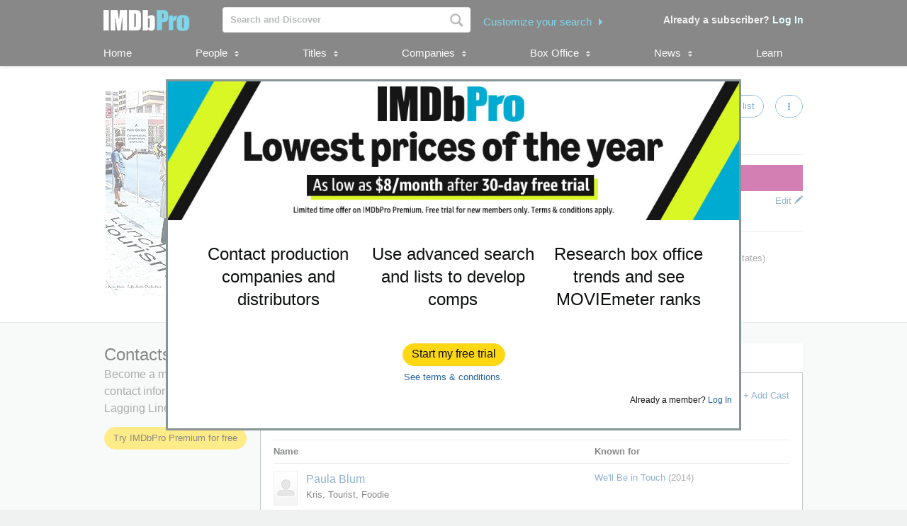

--- FILE ---
content_type: application/x-javascript; charset=utf-8
request_url: https://images-na.ssl-images-amazon.com/images/I/21ZMwVh4T0L._RC%7C21OJDARBhQL.js,1140xMp++9L.js,411cVmdl12L.js,21eSNvaI9RL.js,819o1I47KDL.js_.js?AUIClients/IMDbProSiteAssets
body_size: 96180
content:
(function(f){var g=window.AmazonUIPageJS||window.P,h=g._namespace||g.attributeErrors,e=h?h("JQueryUI_Core_AUIBuild",""):g;e.guardFatal?e.guardFatal(f)(e,window):e.execute(function(){f(e,window)})})(function(f,g,h){f.when("jQuery").register("jQueryUI-core",function(e){(function(b,e){function f(a,c){var d=a.nodeName.toLowerCase();if("area"===d){c=a.parentNode;d=c.name;if(!a.href||!d||"map"!==c.nodeName.toLowerCase())return!1;a=b("img[usemap\x3d#"+d+"]")[0];return!!a&&g(a)}return(/input|select|textarea|button|object/.test(d)?
!a.disabled:"a"===d?a.href||c:c)&&g(a)}function g(a){return b.expr.filters.visible(a)&&!b(a).parents().addBack().filter(function(){return"hidden"===b.css(this,"visibility")}).length}var h=0,k=/^ui-id-\d+$/;b.ui=b.ui||{};b.extend(b.ui,{version:"1.10.3",keyCode:{BACKSPACE:8,COMMA:188,DELETE:46,DOWN:40,END:35,ENTER:13,ESCAPE:27,HOME:36,LEFT:37,NUMPAD_ADD:107,NUMPAD_DECIMAL:110,NUMPAD_DIVIDE:111,NUMPAD_ENTER:108,NUMPAD_MULTIPLY:106,NUMPAD_SUBTRACT:109,PAGE_DOWN:34,PAGE_UP:33,PERIOD:190,RIGHT:39,SPACE:32,
TAB:9,UP:38}});b.fn.extend({focus:function(a){return function(c,d){return"number"===typeof c?this.each(function(){var a=this;setTimeout(function(){b(a).focus();d&&d.call(a)},c)}):a.apply(this,arguments)}}(b.fn.focus),scrollParent:function(){var a=b.ui.ie&&/(static|relative)/.test(this.css("position"))||/absolute/.test(this.css("position"))?this.parents().filter(function(){return/(relative|absolute|fixed)/.test(b.css(this,"position"))&&/(auto|scroll)/.test(b.css(this,"overflow")+b.css(this,"overflow-y")+
b.css(this,"overflow-x"))}).eq(0):this.parents().filter(function(){return/(auto|scroll)/.test(b.css(this,"overflow")+b.css(this,"overflow-y")+b.css(this,"overflow-x"))}).eq(0);return/fixed/.test(this.css("position"))||!a.length?b(document):a},zIndex:function(a){if(a!==e)return this.css("zIndex",a);if(this.length){a=b(this[0]);for(var c;a.length&&a[0]!==document;){c=a.css("position");if("absolute"===c||"relative"===c||"fixed"===c)if(c=parseInt(a.css("zIndex"),10),!isNaN(c)&&0!==c)return c;a=a.parent()}}return 0},
uniqueId:function(){return this.each(function(){this.id||(this.id="ui-id-"+ ++h)})},removeUniqueId:function(){return this.each(function(){k.test(this.id)&&b(this).removeAttr("id")})}});b.extend(b.expr[":"],{data:b.expr.createPseudo?b.expr.createPseudo(function(a){return function(c){return!!b.data(c,a)}}):function(a,c,d){return!!b.data(a,d[3])},focusable:function(a){return f(a,!isNaN(b.attr(a,"tabindex")))},tabbable:function(a){var c=b.attr(a,"tabindex"),d=isNaN(c);return(d||0<=c)&&f(a,!d)}});b("\x3ca\x3e").outerWidth(1).jquery||
b.each(["Width","Height"],function(a,c){function d(a,c,d,e){b.each(l,function(){c-=parseFloat(b.css(a,"padding"+this))||0;d&&(c-=parseFloat(b.css(a,"border"+this+"Width"))||0);e&&(c-=parseFloat(b.css(a,"margin"+this))||0)});return c}var l="Width"===c?["Left","Right"]:["Top","Bottom"],f=c.toLowerCase(),g={innerWidth:b.fn.innerWidth,innerHeight:b.fn.innerHeight,outerWidth:b.fn.outerWidth,outerHeight:b.fn.outerHeight};b.fn["inner"+c]=function(a){return a===e?g["inner"+c].call(this):this.each(function(){b(this).css(f,
d(this,a)+"px")})};b.fn["outer"+c]=function(a,e){return"number"!==typeof a?g["outer"+c].call(this,a):this.each(function(){b(this).css(f,d(this,a,!0,e)+"px")})}});b.fn.addBack||(b.fn.addBack=function(a){return this.add(null==a?this.prevObject:this.prevObject.filter(a))});b("\x3ca\x3e").data("a-b","a").removeData("a-b").data("a-b")&&(b.fn.removeData=function(a){return function(c){return arguments.length?a.call(this,b.camelCase(c)):a.call(this)}}(b.fn.removeData));b.ui.ie=!!/msie [\w.]+/.exec(navigator.userAgent.toLowerCase());
b.support.selectstart="onselectstart"in document.createElement("div");b.fn.extend({disableSelection:function(){return this.bind((b.support.selectstart?"selectstart":"mousedown")+".ui-disableSelection",function(a){a.preventDefault()})},enableSelection:function(){return this.unbind(".ui-disableSelection")}});b.extend(b.ui,{plugin:{add:function(a,c,d){var e;a=b.ui[a].prototype;for(e in d)a.plugins[e]=a.plugins[e]||[],a.plugins[e].push([c,d[e]])},call:function(a,b,d){var c=a.plugins[b];if(c&&a.element[0].parentNode&&
11!==a.element[0].parentNode.nodeType)for(b=0;b<c.length;b++)a.options[c[b][0]]&&c[b][1].apply(a.element,d)}},hasScroll:function(a,c){if("hidden"===b(a).css("overflow"))return!1;c=c&&"left"===c?"scrollLeft":"scrollTop";if(0<a[c])return!0;a[c]=1;var d=0<a[c];a[c]=0;return d}})})(e);return e})});
/* ******** */
(function(n){var m=window.AmazonUIPageJS||window.P,p=m._namespace||m.attributeErrors,k=p?p("JQueryUI_Widget_AUIBuild",""):m;k.guardFatal?k.guardFatal(n)(k,window):k.execute(function(){n(k,window)})})(function(n,m,p){n.when("jQuery").register("jQueryUI-widget",function(k){(function(c,k){var n=0,m=Array.prototype.slice,p=c.cleanData;c.cleanData=function(b){for(var a=0,f;null!=(f=b[a]);a++)try{c(f).triggerHandler("remove")}catch(d){}p(b)};c.widget=function(b,a,f){var d,e,g,h,q={},l=b.split(".")[0];b=
b.split(".")[1];d=l+"-"+b;f||(f=a,a=c.Widget);c.expr[":"][d.toLowerCase()]=function(a){return!!c.data(a,d)};c[l]=c[l]||{};e=c[l][b];g=c[l][b]=function(a,b){if(!this._createWidget)return new g(a,b);arguments.length&&this._createWidget(a,b)};c.extend(g,e,{version:f.version,_proto:c.extend({},f),_childConstructors:[]});h=new a;h.options=c.widget.extend({},h.options);c.each(f,function(b,d){c.isFunction(d)?q[b]=function(){var c=function(){return a.prototype[b].apply(this,arguments)},f=function(c){return a.prototype[b].apply(this,
c)};return function(){var b=this._super,a=this._superApply,e;this._super=c;this._superApply=f;e=d.apply(this,arguments);this._super=b;this._superApply=a;return e}}():q[b]=d});g.prototype=c.widget.extend(h,{widgetEventPrefix:e?h.widgetEventPrefix:b},q,{constructor:g,namespace:l,widgetName:b,widgetFullName:d});e?(c.each(e._childConstructors,function(b,a){var d=a.prototype;c.widget(d.namespace+"."+d.widgetName,g,a._proto)}),delete e._childConstructors):a._childConstructors.push(g);c.widget.bridge(b,
g)};c.widget.extend=function(b){for(var a=m.call(arguments,1),f=0,d=a.length,e,g;f<d;f++)for(e in a[f])g=a[f][e],a[f].hasOwnProperty(e)&&g!==k&&(c.isPlainObject(g)?b[e]=c.isPlainObject(b[e])?c.widget.extend({},b[e],g):c.widget.extend({},g):b[e]=g);return b};c.widget.bridge=function(b,a){var f=a.prototype.widgetFullName||b;c.fn[b]=function(d){var e="string"===typeof d,g=m.call(arguments,1),h=this;d=!e&&g.length?c.widget.extend.apply(null,[d].concat(g)):d;e?this.each(function(){var a,e=c.data(this,
f);if(!e)return c.error("cannot call methods on "+b+" prior to initialization; attempted to call method '"+d+"'");if(!c.isFunction(e[d])||"_"===d.charAt(0))return c.error("no such method '"+d+"' for "+b+" widget instance");a=e[d].apply(e,g);if(a!==e&&a!==k)return h=a&&a.jquery?h.pushStack(a.get()):a,!1}):this.each(function(){var b=c.data(this,f);b?b.option(d||{})._init():c.data(this,f,new a(d,this))});return h}};c.Widget=function(){};c.Widget._childConstructors=[];c.Widget.prototype={widgetName:"widget",
widgetEventPrefix:"",defaultElement:"\x3cdiv\x3e",options:{disabled:!1,create:null},_createWidget:function(b,a){a=c(a||this.defaultElement||this)[0];this.element=c(a);this.uuid=n++;this.eventNamespace="."+this.widgetName+this.uuid;this.options=c.widget.extend({},this.options,this._getCreateOptions(),b);this.bindings=c();this.hoverable=c();this.focusable=c();a!==this&&(c.data(a,this.widgetFullName,this),this._on(!0,this.element,{remove:function(b){b.target===a&&this.destroy()}}),this.document=c(a.style?
a.ownerDocument:a.document||a),this.window=c(this.document[0].defaultView||this.document[0].parentWindow));this._create();this._trigger("create",null,this._getCreateEventData());this._init()},_getCreateOptions:c.noop,_getCreateEventData:c.noop,_create:c.noop,_init:c.noop,destroy:function(){this._destroy();this.element.unbind(this.eventNamespace).removeData(this.widgetName).removeData(this.widgetFullName).removeData(c.camelCase(this.widgetFullName));this.widget().unbind(this.eventNamespace).removeAttr("aria-disabled").removeClass(this.widgetFullName+
"-disabled ui-state-disabled");this.bindings.unbind(this.eventNamespace);this.hoverable.removeClass("ui-state-hover");this.focusable.removeClass("ui-state-focus")},_destroy:c.noop,widget:function(){return this.element},option:function(b,a){var f=b,d,e,g;if(0===arguments.length)return c.widget.extend({},this.options);if("string"===typeof b)if(f={},d=b.split("."),b=d.shift(),d.length){e=f[b]=c.widget.extend({},this.options[b]);for(g=0;g<d.length-1;g++)e[d[g]]=e[d[g]]||{},e=e[d[g]];b=d.pop();if(a===
k)return e[b]===k?null:e[b];e[b]=a}else{if(a===k)return this.options[b]===k?null:this.options[b];f[b]=a}this._setOptions(f);return this},_setOptions:function(b){for(var a in b)this._setOption(a,b[a]);return this},_setOption:function(b,a){this.options[b]=a;"disabled"===b&&(this.widget().toggleClass(this.widgetFullName+"-disabled ui-state-disabled",!!a).attr("aria-disabled",a),this.hoverable.removeClass("ui-state-hover"),this.focusable.removeClass("ui-state-focus"));return this},enable:function(){return this._setOption("disabled",
!1)},disable:function(){return this._setOption("disabled",!0)},_on:function(b,a,f){var d,e=this;"boolean"!==typeof b&&(f=a,a=b,b=!1);f?(a=d=c(a),this.bindings=this.bindings.add(a)):(f=a,a=this.element,d=this.widget());c.each(f,function(f,h){function k(){if(b||!0!==e.options.disabled&&!c(this).hasClass("ui-state-disabled"))return("string"===typeof h?e[h]:h).apply(e,arguments)}"string"!==typeof h&&(k.guid=h.guid=h.guid||k.guid||c.guid++);var l=f.match(/^(\w+)\s*(.*)$/),m=l[1]+e.eventNamespace;(l=l[2])?
d.delegate(l,m,k):a.bind(m,k)})},_off:function(b,a){a=(a||"").split(" ").join(this.eventNamespace+" ")+this.eventNamespace;b.unbind(a).undelegate(a)},_delay:function(b,a){var c=this;return setTimeout(function(){return("string"===typeof b?c[b]:b).apply(c,arguments)},a||0)},_hoverable:function(b){this.hoverable=this.hoverable.add(b);this._on(b,{mouseenter:function(a){c(a.currentTarget).addClass("ui-state-hover")},mouseleave:function(a){c(a.currentTarget).removeClass("ui-state-hover")}})},_focusable:function(b){this.focusable=
this.focusable.add(b);this._on(b,{focusin:function(a){c(a.currentTarget).addClass("ui-state-focus")},focusout:function(a){c(a.currentTarget).removeClass("ui-state-focus")}})},_trigger:function(b,a,f){var d,e=this.options[b];f=f||{};a=c.Event(a);a.type=(b===this.widgetEventPrefix?b:this.widgetEventPrefix+b).toLowerCase();a.target=this.element[0];if(b=a.originalEvent)for(d in b)d in a||(a[d]=b[d]);this.element.trigger(a,f);return!(c.isFunction(e)&&!1===e.apply(this.element[0],[a].concat(f))||a.isDefaultPrevented())}};
c.each({show:"fadeIn",hide:"fadeOut"},function(b,a){c.Widget.prototype["_"+b]=function(f,d,e){"string"===typeof d&&(d={effect:d});var g,h=d?!0===d||"number"===typeof d?a:d.effect||a:b;d=d||{};"number"===typeof d&&(d={duration:d});g=!c.isEmptyObject(d);d.complete=e;d.delay&&f.delay(d.delay);if(g&&c.effects&&c.effects.effect[h])f[b](d);else if(h!==b&&f[h])f[h](d.duration,d.easing,e);else f.queue(function(a){c(this)[b]();e&&e.call(f[0]);a()})}})})(k);return k})});
/* ******** */
(function(c){var e=window.AmazonUIPageJS||window.P,f=e._namespace||e.attributeErrors,d=f?f("JQueryUI_Mouse_AUIBuild",""):e;d.guardFatal?d.guardFatal(c)(d,window):d.execute(function(){c(d,window)})})(function(c,e,f){c.when("jQuery","jQueryUI-widget").register("jQueryUI-mouse",function(d){(function(b,d){var c=!1;b(document).mouseup(function(){c=!1});b.widget("ui.mouse",{version:"1.10.3",options:{cancel:"input,textarea,button,select,option",distance:1,delay:0},_mouseInit:function(){var a=this;this.element.bind("mousedown."+
this.widgetName,function(b){return a._mouseDown(b)}).bind("click."+this.widgetName,function(c){if(!0===b.data(c.target,a.widgetName+".preventClickEvent"))return b.removeData(c.target,a.widgetName+".preventClickEvent"),c.stopImmediatePropagation(),!1});this.started=!1},_mouseDestroy:function(){this.element.unbind("."+this.widgetName);this._mouseMoveDelegate&&b(document).unbind("mousemove."+this.widgetName,this._mouseMoveDelegate).unbind("mouseup."+this.widgetName,this._mouseUpDelegate)},_mouseDown:function(a){if(!c){this._mouseStarted&&
this._mouseUp(a);this._mouseDownEvent=a;var d=this,e=1===a.which,f="string"===typeof this.options.cancel&&a.target.nodeName?b(a.target).closest(this.options.cancel).length:!1;if(!e||f||!this._mouseCapture(a))return!0;this.mouseDelayMet=!this.options.delay;this.mouseDelayMet||(this._mouseDelayTimer=setTimeout(function(){d.mouseDelayMet=!0},this.options.delay));if(this._mouseDistanceMet(a)&&this._mouseDelayMet(a)&&(this._mouseStarted=!1!==this._mouseStart(a),!this._mouseStarted))return a.preventDefault(),
!0;!0===b.data(a.target,this.widgetName+".preventClickEvent")&&b.removeData(a.target,this.widgetName+".preventClickEvent");this._mouseMoveDelegate=function(a){return d._mouseMove(a)};this._mouseUpDelegate=function(a){return d._mouseUp(a)};b(document).bind("mousemove."+this.widgetName,this._mouseMoveDelegate).bind("mouseup."+this.widgetName,this._mouseUpDelegate);a.preventDefault();return c=!0}},_mouseMove:function(a){if(b.ui.ie&&(!document.documentMode||9>document.documentMode)&&!a.button)return this._mouseUp(a);
if(this._mouseStarted)return this._mouseDrag(a),a.preventDefault();this._mouseDistanceMet(a)&&this._mouseDelayMet(a)&&((this._mouseStarted=!1!==this._mouseStart(this._mouseDownEvent,a))?this._mouseDrag(a):this._mouseUp(a));return!this._mouseStarted},_mouseUp:function(a){b(document).unbind("mousemove."+this.widgetName,this._mouseMoveDelegate).unbind("mouseup."+this.widgetName,this._mouseUpDelegate);this._mouseStarted&&(this._mouseStarted=!1,a.target===this._mouseDownEvent.target&&b.data(a.target,this.widgetName+
".preventClickEvent",!0),this._mouseStop(a));return!1},_mouseDistanceMet:function(a){return Math.max(Math.abs(this._mouseDownEvent.pageX-a.pageX),Math.abs(this._mouseDownEvent.pageY-a.pageY))>=this.options.distance},_mouseDelayMet:function(){return this.mouseDelayMet},_mouseStart:function(){},_mouseDrag:function(){},_mouseStop:function(){},_mouseCapture:function(){return!0}})})(d)})});
/* ******** */
(function(p){var h=window.AmazonUIPageJS||window.P,q=h._namespace||h.attributeErrors,k=q?q("JQueryUI_Draggable_AUIBuild",""):h;k.guardFatal?k.guardFatal(p)(k,window):k.execute(function(){p(k,window)})})(function(p,h,q){p.when("jQuery","jQueryUI-core","jQueryUI-widget","jQueryUI-mouse").register("jQueryUI-draggable",function(k){(function(d,k){d.widget("ui.draggable",d.ui.mouse,{version:"1.10.3",widgetEventPrefix:"drag",options:{addClasses:!0,appendTo:"parent",axis:!1,connectToSortable:!1,containment:!1,
cursor:"auto",cursorAt:!1,grid:!1,handle:!1,helper:"original",iframeFix:!1,opacity:!1,refreshPositions:!1,revert:!1,revertDuration:500,scope:"default",scroll:!0,scrollSensitivity:20,scrollSpeed:20,snap:!1,snapMode:"both",snapTolerance:20,stack:!1,zIndex:!1,drag:null,start:null,stop:null},_create:function(){"original"!==this.options.helper||/^(?:r|a|f)/.test(this.element.css("position"))||(this.element[0].style.position="relative");this.options.addClasses&&this.element.addClass("ui-draggable");this.options.disabled&&
this.element.addClass("ui-draggable-disabled");this._mouseInit()},_destroy:function(){this.element.removeClass("ui-draggable ui-draggable-dragging ui-draggable-disabled");this._mouseDestroy()},_mouseCapture:function(a){var b=this.options;if(this.helper||b.disabled||0<d(a.target).closest(".ui-resizable-handle").length)return!1;this.handle=this._getHandle(a);if(!this.handle)return!1;d(!0===b.iframeFix?"iframe":b.iframeFix).each(function(){d("\x3cdiv class\x3d'ui-draggable-iframeFix' style\x3d'background: #fff;'\x3e\x3c/div\x3e").css({width:this.offsetWidth+
"px",height:this.offsetHeight+"px",position:"absolute",opacity:"0.001",zIndex:1E3}).css(d(this).offset()).appendTo("body")});return!0},_mouseStart:function(a){var b=this.options;this.helper=this._createHelper(a);this.helper.addClass("ui-draggable-dragging");this._cacheHelperProportions();d.ui.ddmanager&&(d.ui.ddmanager.current=this);this._cacheMargins();this.cssPosition=this.helper.css("position");this.scrollParent=this.helper.scrollParent();this.offsetParent=this.helper.offsetParent();this.offsetParentCssPosition=
this.offsetParent.css("position");this.offset=this.positionAbs=this.element.offset();this.offset={top:this.offset.top-this.margins.top,left:this.offset.left-this.margins.left};this.offset.scroll=!1;d.extend(this.offset,{click:{left:a.pageX-this.offset.left,top:a.pageY-this.offset.top},parent:this._getParentOffset(),relative:this._getRelativeOffset()});this.originalPosition=this.position=this._generatePosition(a);this.originalPageX=a.pageX;this.originalPageY=a.pageY;b.cursorAt&&this._adjustOffsetFromHelper(b.cursorAt);
this._setContainment();if(!1===this._trigger("start",a))return this._clear(),!1;this._cacheHelperProportions();d.ui.ddmanager&&!b.dropBehaviour&&d.ui.ddmanager.prepareOffsets(this,a);this._mouseDrag(a,!0);d.ui.ddmanager&&d.ui.ddmanager.dragStart(this,a);return!0},_mouseDrag:function(a,b){"fixed"===this.offsetParentCssPosition&&(this.offset.parent=this._getParentOffset());this.position=this._generatePosition(a);this.positionAbs=this._convertPositionTo("absolute");if(!b){var c=this._uiHash();if(!1===
this._trigger("drag",a,c))return this._mouseUp({}),!1;this.position=c.position}this.options.axis&&"y"===this.options.axis||(this.helper[0].style.left=this.position.left+"px");this.options.axis&&"x"===this.options.axis||(this.helper[0].style.top=this.position.top+"px");d.ui.ddmanager&&d.ui.ddmanager.drag(this,a);return!1},_mouseStop:function(a){var b=this,c=!1;d.ui.ddmanager&&!this.options.dropBehaviour&&(c=d.ui.ddmanager.drop(this,a));this.dropped&&(c=this.dropped,this.dropped=!1);if("original"===
this.options.helper&&!d.contains(this.element[0].ownerDocument,this.element[0]))return!1;"invalid"===this.options.revert&&!c||"valid"===this.options.revert&&c||!0===this.options.revert||d.isFunction(this.options.revert)&&this.options.revert.call(this.element,c)?d(this.helper).animate(this.originalPosition,parseInt(this.options.revertDuration,10),function(){!1!==b._trigger("stop",a)&&b._clear()}):!1!==this._trigger("stop",a)&&this._clear();return!1},_mouseUp:function(a){d("div.ui-draggable-iframeFix").each(function(){this.parentNode.removeChild(this)});
d.ui.ddmanager&&d.ui.ddmanager.dragStop(this,a);return d.ui.mouse.prototype._mouseUp.call(this,a)},cancel:function(){this.helper.is(".ui-draggable-dragging")?this._mouseUp({}):this._clear();return this},_getHandle:function(a){return this.options.handle?!!d(a.target).closest(this.element.find(this.options.handle)).length:!0},_createHelper:function(a){var b=this.options;a=d.isFunction(b.helper)?d(b.helper.apply(this.element[0],[a])):"clone"===b.helper?this.element.clone().removeAttr("id"):this.element;
a.parents("body").length||a.appendTo("parent"===b.appendTo?this.element[0].parentNode:b.appendTo);a[0]===this.element[0]||/(fixed|absolute)/.test(a.css("position"))||a.css("position","absolute");return a},_adjustOffsetFromHelper:function(a){"string"===typeof a&&(a=a.split(" "));d.isArray(a)&&(a={left:+a[0],top:+a[1]||0});"left"in a&&(this.offset.click.left=a.left+this.margins.left);"right"in a&&(this.offset.click.left=this.helperProportions.width-a.right+this.margins.left);"top"in a&&(this.offset.click.top=
a.top+this.margins.top);"bottom"in a&&(this.offset.click.top=this.helperProportions.height-a.bottom+this.margins.top)},_getParentOffset:function(){var a=this.offsetParent.offset();"absolute"===this.cssPosition&&this.scrollParent[0]!==document&&d.contains(this.scrollParent[0],this.offsetParent[0])&&(a.left+=this.scrollParent.scrollLeft(),a.top+=this.scrollParent.scrollTop());if(this.offsetParent[0]===document.body||this.offsetParent[0].tagName&&"html"===this.offsetParent[0].tagName.toLowerCase()&&
d.ui.ie)a={top:0,left:0};return{top:a.top+(parseInt(this.offsetParent.css("borderTopWidth"),10)||0),left:a.left+(parseInt(this.offsetParent.css("borderLeftWidth"),10)||0)}},_getRelativeOffset:function(){if("relative"===this.cssPosition){var a=this.element.position();return{top:a.top-(parseInt(this.helper.css("top"),10)||0)+this.scrollParent.scrollTop(),left:a.left-(parseInt(this.helper.css("left"),10)||0)+this.scrollParent.scrollLeft()}}return{top:0,left:0}},_cacheMargins:function(){this.margins=
{left:parseInt(this.element.css("marginLeft"),10)||0,top:parseInt(this.element.css("marginTop"),10)||0,right:parseInt(this.element.css("marginRight"),10)||0,bottom:parseInt(this.element.css("marginBottom"),10)||0}},_cacheHelperProportions:function(){this.helperProportions={width:this.helper.outerWidth(),height:this.helper.outerHeight()}},_setContainment:function(){var a,b,c;a=this.options;if(a.containment)if("window"===a.containment)this.containment=[d(h).scrollLeft()-this.offset.relative.left-this.offset.parent.left,
d(h).scrollTop()-this.offset.relative.top-this.offset.parent.top,d(h).scrollLeft()+d(h).width()-this.helperProportions.width-this.margins.left,d(h).scrollTop()+(d(h).height()||document.body.parentNode.scrollHeight)-this.helperProportions.height-this.margins.top];else if("document"===a.containment)this.containment=[0,0,d(document).width()-this.helperProportions.width-this.margins.left,(d(document).height()||document.body.parentNode.scrollHeight)-this.helperProportions.height-this.margins.top];else if(a.containment.constructor===
Array)this.containment=a.containment;else{if("parent"===a.containment&&(a.containment=this.helper[0].parentNode),b=d(a.containment),c=b[0])a="hidden"!==b.css("overflow"),this.containment=[(parseInt(b.css("borderLeftWidth"),10)||0)+(parseInt(b.css("paddingLeft"),10)||0),(parseInt(b.css("borderTopWidth"),10)||0)+(parseInt(b.css("paddingTop"),10)||0),(a?Math.max(c.scrollWidth,c.offsetWidth):c.offsetWidth)-(parseInt(b.css("borderRightWidth"),10)||0)-(parseInt(b.css("paddingRight"),10)||0)-this.helperProportions.width-
this.margins.left-this.margins.right,(a?Math.max(c.scrollHeight,c.offsetHeight):c.offsetHeight)-(parseInt(b.css("borderBottomWidth"),10)||0)-(parseInt(b.css("paddingBottom"),10)||0)-this.helperProportions.height-this.margins.top-this.margins.bottom],this.relative_container=b}else this.containment=null},_convertPositionTo:function(a,b){b||(b=this.position);var c="absolute"===a?1:-1,e="absolute"!==this.cssPosition||this.scrollParent[0]!==document&&d.contains(this.scrollParent[0],this.offsetParent[0])?
this.scrollParent:this.offsetParent;this.offset.scroll||(this.offset.scroll={top:e.scrollTop(),left:e.scrollLeft()});return{top:b.top+this.offset.relative.top*c+this.offset.parent.top*c-("fixed"===this.cssPosition?-this.scrollParent.scrollTop():this.offset.scroll.top)*c,left:b.left+this.offset.relative.left*c+this.offset.parent.left*c-("fixed"===this.cssPosition?-this.scrollParent.scrollLeft():this.offset.scroll.left)*c}},_generatePosition:function(a){var b,c,e,g=this.options,m="absolute"!==this.cssPosition||
this.scrollParent[0]!==document&&d.contains(this.scrollParent[0],this.offsetParent[0])?this.scrollParent:this.offsetParent;e=a.pageX;c=a.pageY;this.offset.scroll||(this.offset.scroll={top:m.scrollTop(),left:m.scrollLeft()});this.originalPosition&&(this.containment&&(this.relative_container?(b=this.relative_container.offset(),b=[this.containment[0]+b.left,this.containment[1]+b.top,this.containment[2]+b.left,this.containment[3]+b.top]):b=this.containment,a.pageX-this.offset.click.left<b[0]&&(e=b[0]+
this.offset.click.left),a.pageY-this.offset.click.top<b[1]&&(c=b[1]+this.offset.click.top),a.pageX-this.offset.click.left>b[2]&&(e=b[2]+this.offset.click.left),a.pageY-this.offset.click.top>b[3]&&(c=b[3]+this.offset.click.top)),g.grid&&(c=g.grid[1]?this.originalPageY+Math.round((c-this.originalPageY)/g.grid[1])*g.grid[1]:this.originalPageY,c=b?c-this.offset.click.top>=b[1]||c-this.offset.click.top>b[3]?c:c-this.offset.click.top>=b[1]?c-g.grid[1]:c+g.grid[1]:c,e=g.grid[0]?this.originalPageX+Math.round((e-
this.originalPageX)/g.grid[0])*g.grid[0]:this.originalPageX,e=b?e-this.offset.click.left>=b[0]||e-this.offset.click.left>b[2]?e:e-this.offset.click.left>=b[0]?e-g.grid[0]:e+g.grid[0]:e));return{top:c-this.offset.click.top-this.offset.relative.top-this.offset.parent.top+("fixed"===this.cssPosition?-this.scrollParent.scrollTop():this.offset.scroll.top),left:e-this.offset.click.left-this.offset.relative.left-this.offset.parent.left+("fixed"===this.cssPosition?-this.scrollParent.scrollLeft():this.offset.scroll.left)}},
_clear:function(){this.helper.removeClass("ui-draggable-dragging");this.helper[0]===this.element[0]||this.cancelHelperRemoval||this.helper.remove();this.helper=null;this.cancelHelperRemoval=!1},_trigger:function(a,b,c){c=c||this._uiHash();d.ui.plugin.call(this,a,[b,c]);"drag"===a&&(this.positionAbs=this._convertPositionTo("absolute"));return d.Widget.prototype._trigger.call(this,a,b,c)},plugins:{},_uiHash:function(){return{helper:this.helper,position:this.position,originalPosition:this.originalPosition,
offset:this.positionAbs}}});d.ui.plugin.add("draggable","connectToSortable",{start:function(a,b){var c=d(this).data("ui-draggable"),e=c.options,g=d.extend({},b,{item:c.element});c.sortables=[];d(e.connectToSortable).each(function(){var b=d.data(this,"ui-sortable");b&&!b.options.disabled&&(c.sortables.push({instance:b,shouldRevert:b.options.revert}),b.refreshPositions(),b._trigger("activate",a,g))})},stop:function(a,b){var c=d(this).data("ui-draggable"),e=d.extend({},b,{item:c.element});d.each(c.sortables,
function(){this.instance.isOver?(this.instance.isOver=0,c.cancelHelperRemoval=!0,this.instance.cancelHelperRemoval=!1,this.shouldRevert&&(this.instance.options.revert=this.shouldRevert),this.instance._mouseStop(a),this.instance.options.helper=this.instance.options._helper,"original"===c.options.helper&&this.instance.currentItem.css({top:"auto",left:"auto"})):(this.instance.cancelHelperRemoval=!1,this.instance._trigger("deactivate",a,e))})},drag:function(a,b){var c=d(this).data("ui-draggable"),e=this;
d.each(c.sortables,function(){var g=!1,m=this;this.instance.positionAbs=c.positionAbs;this.instance.helperProportions=c.helperProportions;this.instance.offset.click=c.offset.click;this.instance._intersectsWith(this.instance.containerCache)&&(g=!0,d.each(c.sortables,function(){this.instance.positionAbs=c.positionAbs;this.instance.helperProportions=c.helperProportions;this.instance.offset.click=c.offset.click;this!==m&&this.instance._intersectsWith(this.instance.containerCache)&&d.contains(m.instance.element[0],
this.instance.element[0])&&(g=!1);return g}));g?(this.instance.isOver||(this.instance.isOver=1,this.instance.currentItem=d(e).clone().removeAttr("id").appendTo(this.instance.element).data("ui-sortable-item",!0),this.instance.options._helper=this.instance.options.helper,this.instance.options.helper=function(){return b.helper[0]},a.target=this.instance.currentItem[0],this.instance._mouseCapture(a,!0),this.instance._mouseStart(a,!0,!0),this.instance.offset.click.top=c.offset.click.top,this.instance.offset.click.left=
c.offset.click.left,this.instance.offset.parent.left-=c.offset.parent.left-this.instance.offset.parent.left,this.instance.offset.parent.top-=c.offset.parent.top-this.instance.offset.parent.top,c._trigger("toSortable",a),c.dropped=this.instance.element,c.currentItem=c.element,this.instance.fromOutside=c),this.instance.currentItem&&this.instance._mouseDrag(a)):this.instance.isOver&&(this.instance.isOver=0,this.instance.cancelHelperRemoval=!0,this.instance.options.revert=!1,this.instance._trigger("out",
a,this.instance._uiHash(this.instance)),this.instance._mouseStop(a,!0),this.instance.options.helper=this.instance.options._helper,this.instance.currentItem.remove(),this.instance.placeholder&&this.instance.placeholder.remove(),c._trigger("fromSortable",a),c.dropped=!1)})}});d.ui.plugin.add("draggable","cursor",{start:function(){var a=d("body"),b=d(this).data("ui-draggable").options;a.css("cursor")&&(b._cursor=a.css("cursor"));a.css("cursor",b.cursor)},stop:function(){var a=d(this).data("ui-draggable").options;
a._cursor&&d("body").css("cursor",a._cursor)}});d.ui.plugin.add("draggable","opacity",{start:function(a,b){var c=d(b.helper),e=d(this).data("ui-draggable").options;c.css("opacity")&&(e._opacity=c.css("opacity"));c.css("opacity",e.opacity)},stop:function(a,b){var c=d(this).data("ui-draggable").options;c._opacity&&d(b.helper).css("opacity",c._opacity)}});d.ui.plugin.add("draggable","scroll",{start:function(){var a=d(this).data("ui-draggable");a.scrollParent[0]!==document&&"HTML"!==a.scrollParent[0].tagName&&
(a.overflowOffset=a.scrollParent.offset())},drag:function(a){var b=d(this).data("ui-draggable"),c=b.options,e=!1;b.scrollParent[0]!==document&&"HTML"!==b.scrollParent[0].tagName?(c.axis&&"x"===c.axis||(b.overflowOffset.top+b.scrollParent[0].offsetHeight-a.pageY<c.scrollSensitivity?b.scrollParent[0].scrollTop=e=b.scrollParent[0].scrollTop+c.scrollSpeed:a.pageY-b.overflowOffset.top<c.scrollSensitivity&&(b.scrollParent[0].scrollTop=e=b.scrollParent[0].scrollTop-c.scrollSpeed)),c.axis&&"y"===c.axis||
(b.overflowOffset.left+b.scrollParent[0].offsetWidth-a.pageX<c.scrollSensitivity?b.scrollParent[0].scrollLeft=e=b.scrollParent[0].scrollLeft+c.scrollSpeed:a.pageX-b.overflowOffset.left<c.scrollSensitivity&&(b.scrollParent[0].scrollLeft=e=b.scrollParent[0].scrollLeft-c.scrollSpeed))):(c.axis&&"x"===c.axis||(a.pageY-d(document).scrollTop()<c.scrollSensitivity?e=d(document).scrollTop(d(document).scrollTop()-c.scrollSpeed):d(h).height()-(a.pageY-d(document).scrollTop())<c.scrollSensitivity&&(e=d(document).scrollTop(d(document).scrollTop()+
c.scrollSpeed))),c.axis&&"y"===c.axis||(a.pageX-d(document).scrollLeft()<c.scrollSensitivity?e=d(document).scrollLeft(d(document).scrollLeft()-c.scrollSpeed):d(h).width()-(a.pageX-d(document).scrollLeft())<c.scrollSensitivity&&(e=d(document).scrollLeft(d(document).scrollLeft()+c.scrollSpeed))));!1!==e&&d.ui.ddmanager&&!c.dropBehaviour&&d.ui.ddmanager.prepareOffsets(b,a)}});d.ui.plugin.add("draggable","snap",{start:function(){var a=d(this).data("ui-draggable"),b=a.options;a.snapElements=[];d(b.snap.constructor!==
String?b.snap.items||":data(ui-draggable)":b.snap).each(function(){var c=d(this),b=c.offset();this!==a.element[0]&&a.snapElements.push({item:this,width:c.outerWidth(),height:c.outerHeight(),top:b.top,left:b.left})})},drag:function(a,b){var c,e,g,m,h,k,r,t,l,p,f=d(this).data("ui-draggable"),q=f.options,n=q.snapTolerance,u=b.offset.left,w=u+f.helperProportions.width,v=b.offset.top,x=v+f.helperProportions.height;for(l=f.snapElements.length-1;0<=l;l--)h=f.snapElements[l].left,k=h+f.snapElements[l].width,
r=f.snapElements[l].top,t=r+f.snapElements[l].height,w<h-n||u>k+n||x<r-n||v>t+n||!d.contains(f.snapElements[l].item.ownerDocument,f.snapElements[l].item)?(f.snapElements[l].snapping&&f.options.snap.release&&f.options.snap.release.call(f.element,a,d.extend(f._uiHash(),{snapItem:f.snapElements[l].item})),f.snapElements[l].snapping=!1):("inner"!==q.snapMode&&(c=Math.abs(r-x)<=n,e=Math.abs(t-v)<=n,g=Math.abs(h-w)<=n,m=Math.abs(k-u)<=n,c&&(b.position.top=f._convertPositionTo("relative",{top:r-f.helperProportions.height,
left:0}).top-f.margins.top),e&&(b.position.top=f._convertPositionTo("relative",{top:t,left:0}).top-f.margins.top),g&&(b.position.left=f._convertPositionTo("relative",{top:0,left:h-f.helperProportions.width}).left-f.margins.left),m&&(b.position.left=f._convertPositionTo("relative",{top:0,left:k}).left-f.margins.left)),p=c||e||g||m,"outer"!==q.snapMode&&(c=Math.abs(r-v)<=n,e=Math.abs(t-x)<=n,g=Math.abs(h-u)<=n,m=Math.abs(k-w)<=n,c&&(b.position.top=f._convertPositionTo("relative",{top:r,left:0}).top-
f.margins.top),e&&(b.position.top=f._convertPositionTo("relative",{top:t-f.helperProportions.height,left:0}).top-f.margins.top),g&&(b.position.left=f._convertPositionTo("relative",{top:0,left:h}).left-f.margins.left),m&&(b.position.left=f._convertPositionTo("relative",{top:0,left:k-f.helperProportions.width}).left-f.margins.left)),!f.snapElements[l].snapping&&(c||e||g||m||p)&&f.options.snap.snap&&f.options.snap.snap.call(f.element,a,d.extend(f._uiHash(),{snapItem:f.snapElements[l].item})),f.snapElements[l].snapping=
c||e||g||m||p)}});d.ui.plugin.add("draggable","stack",{start:function(){var a,b=this.data("ui-draggable").options,b=d.makeArray(d(b.stack)).sort(function(a,b){return(parseInt(d(a).css("zIndex"),10)||0)-(parseInt(d(b).css("zIndex"),10)||0)});b.length&&(a=parseInt(d(b[0]).css("zIndex"),10)||0,d(b).each(function(b){d(this).css("zIndex",a+b)}),this.css("zIndex",a+b.length))}});d.ui.plugin.add("draggable","zIndex",{start:function(a,b){var c=d(b.helper),e=d(this).data("ui-draggable").options;c.css("zIndex")&&
(e._zIndex=c.css("zIndex"));c.css("zIndex",e.zIndex)},stop:function(a,b){var c=d(this).data("ui-draggable").options;c._zIndex&&d(b.helper).css("zIndex",c._zIndex)}})})(k);return{}})});
/* ******** */
(function(l){var p=window.AmazonUIPageJS||window.P,q=p._namespace||p.attributeErrors,f=q?q("JQueryUI_Droppable_AUIBuild",""):p;f.guardFatal?f.guardFatal(l)(f,window):f.execute(function(){l(f,window)})})(function(l,p,q){l.when("jQuery","jQueryUI-core","jQueryUI-widget","jQueryUI-mouse","jQueryUI-draggable").register("jQueryUI-droppable",function(f){(function(d,f){d.widget("ui.droppable",{version:"1.10.3",widgetEventPrefix:"drop",options:{accept:"*",activeClass:!1,addClasses:!0,greedy:!1,hoverClass:!1,
scope:"default",tolerance:"intersect",activate:null,deactivate:null,drop:null,out:null,over:null},_create:function(){var a=this.options,b=a.accept;this.isover=!1;this.isout=!0;this.accept=d.isFunction(b)?b:function(a){return a.is(b)};this.proportions={width:this.element[0].offsetWidth,height:this.element[0].offsetHeight};d.ui.ddmanager.droppables[a.scope]=d.ui.ddmanager.droppables[a.scope]||[];d.ui.ddmanager.droppables[a.scope].push(this);a.addClasses&&this.element.addClass("ui-droppable")},_destroy:function(){for(var a=
0,b=d.ui.ddmanager.droppables[this.options.scope];a<b.length;a++)b[a]===this&&b.splice(a,1);this.element.removeClass("ui-droppable ui-droppable-disabled")},_setOption:function(a,b){"accept"===a&&(this.accept=d.isFunction(b)?b:function(a){return a.is(b)});d.Widget.prototype._setOption.apply(this,arguments)},_activate:function(a){var b=d.ui.ddmanager.current;this.options.activeClass&&this.element.addClass(this.options.activeClass);b&&this._trigger("activate",a,this.ui(b))},_deactivate:function(a){var b=
d.ui.ddmanager.current;this.options.activeClass&&this.element.removeClass(this.options.activeClass);b&&this._trigger("deactivate",a,this.ui(b))},_over:function(a){var b=d.ui.ddmanager.current;b&&(b.currentItem||b.element)[0]!==this.element[0]&&this.accept.call(this.element[0],b.currentItem||b.element)&&(this.options.hoverClass&&this.element.addClass(this.options.hoverClass),this._trigger("over",a,this.ui(b)))},_out:function(a){var b=d.ui.ddmanager.current;b&&(b.currentItem||b.element)[0]!==this.element[0]&&
this.accept.call(this.element[0],b.currentItem||b.element)&&(this.options.hoverClass&&this.element.removeClass(this.options.hoverClass),this._trigger("out",a,this.ui(b)))},_drop:function(a,b){var c=b||d.ui.ddmanager.current,r=!1;if(!c||(c.currentItem||c.element)[0]===this.element[0])return!1;this.element.find(":data(ui-droppable)").not(".ui-draggable-dragging").each(function(){var a=d.data(this,"ui-droppable");if(a.options.greedy&&!a.options.disabled&&a.options.scope===c.options.scope&&a.accept.call(a.element[0],
c.currentItem||c.element)&&d.ui.intersect(c,d.extend(a,{offset:a.element.offset()}),a.options.tolerance))return r=!0,!1});return r?!1:this.accept.call(this.element[0],c.currentItem||c.element)?(this.options.activeClass&&this.element.removeClass(this.options.activeClass),this.options.hoverClass&&this.element.removeClass(this.options.hoverClass),this._trigger("drop",a,this.ui(c)),this.element):!1},ui:function(a){return{draggable:a.currentItem||a.element,helper:a.helper,position:a.position,offset:a.positionAbs}}});
d.ui.intersect=function(a,b,c){if(!b.offset)return!1;var d=(a.positionAbs||a.position.absolute).left,e=d+a.helperProportions.width,g=(a.positionAbs||a.position.absolute).top,f=g+a.helperProportions.height,h=b.offset.left,m=h+b.proportions.width,k=b.offset.top,n=k+b.proportions.height;switch(c){case "fit":return h<=d&&e<=m&&k<=g&&f<=n;case "intersect":return h<d+a.helperProportions.width/2&&e-a.helperProportions.width/2<m&&k<g+a.helperProportions.height/2&&f-a.helperProportions.height/2<n;case "pointer":return c=
(a.positionAbs||a.position.absolute).left+(a.clickOffset||a.offset.click).left,a=(a.positionAbs||a.position.absolute).top+(a.clickOffset||a.offset.click).top,a>k&&a<k+b.proportions.height&&c>h&&c<h+b.proportions.width;case "touch":return(g>=k&&g<=n||f>=k&&f<=n||g<k&&f>n)&&(d>=h&&d<=m||e>=h&&e<=m||d<h&&e>m);default:return!1}};d.ui.ddmanager={current:null,droppables:{"default":[]},prepareOffsets:function(a,b){var c,f,e=d.ui.ddmanager.droppables[a.options.scope]||[],g=b?b.type:null,l=(a.currentItem||
a.element).find(":data(ui-droppable)").addBack();c=0;a:for(;c<e.length;c++)if(!(e[c].options.disabled||a&&!e[c].accept.call(e[c].element[0],a.currentItem||a.element))){for(f=0;f<l.length;f++)if(l[f]===e[c].element[0]){e[c].proportions.height=0;continue a}e[c].visible="none"!==e[c].element.css("display");e[c].visible&&("mousedown"===g&&e[c]._activate.call(e[c],b),e[c].offset=e[c].element.offset(),e[c].proportions={width:e[c].element[0].offsetWidth,height:e[c].element[0].offsetHeight})}},drop:function(a,
b){var c=!1;d.each((d.ui.ddmanager.droppables[a.options.scope]||[]).slice(),function(){this.options&&(!this.options.disabled&&this.visible&&d.ui.intersect(a,this,this.options.tolerance)&&(c=this._drop.call(this,b)||c),!this.options.disabled&&this.visible&&this.accept.call(this.element[0],a.currentItem||a.element)&&(this.isout=!0,this.isover=!1,this._deactivate.call(this,b)))});return c},dragStart:function(a,b){a.element.parentsUntil("body").bind("scroll.droppable",function(){a.options.refreshPositions||
d.ui.ddmanager.prepareOffsets(a,b)})},drag:function(a,b){a.options.refreshPositions&&d.ui.ddmanager.prepareOffsets(a,b);d.each(d.ui.ddmanager.droppables[a.options.scope]||[],function(){if(!this.options.disabled&&!this.greedyChild&&this.visible){var c,f,e;e=d.ui.intersect(a,this,this.options.tolerance);var g=!e&&this.isover?"isout":e&&!this.isover?"isover":null;g&&(this.options.greedy&&(f=this.options.scope,e=this.element.parents(":data(ui-droppable)").filter(function(){return d.data(this,"ui-droppable").options.scope===
f}),e.length&&(c=d.data(e[0],"ui-droppable"),c.greedyChild="isover"===g)),c&&"isover"===g&&(c.isover=!1,c.isout=!0,c._out.call(c,b)),this[g]=!0,this["isout"===g?"isover":"isout"]=!1,this["isover"===g?"_over":"_out"].call(this,b),c&&"isout"===g&&(c.isout=!1,c.isover=!0,c._over.call(c,b)))}})},dragStop:function(a,b){a.element.parentsUntil("body").unbind("scroll.droppable");a.options.refreshPositions||d.ui.ddmanager.prepareOffsets(a,b)}}})(f);return{}})});
/* ******** */
/*
 For license information please see consentBanner.js.LICENSE.txt  Lazy Load 1.9.7 - MIT license - Copyright 2010-2015 Mika Tuupola */
(function(p){var r=window.AmazonUIPageJS||window.P,z=r._namespace||r.attributeErrors,v=z?z("IMDbProSiteAssets",""):r;v.guardFatal?v.guardFatal(p)(v,window):v.execute(function(){p(v,window)})})(function(p,r,z){p.when("A","jQuery","jQuery-lazyLoad").register("Core",function(k,e){var l={$:e,A:k,constPattern:/.+\/(nm|tt|co|ns)\d+/,exactMatchConstPattern:/(nm|tt|co|ns)\d+/,pageTypePattern:/.*\/(title|name|company|news)\//,basePathPattern:/^\/(mobile[$|\/])?/i,constUrlSegments:{nm:"name",tt:"title",co:"company",
ns:"news/source"},win:r,init:function(){l.win.getPathname=l.getPathname;l.siteTypeState=l.A.state("site-type-state");l.A.on.ready(function(){l.eventListeners();l.retinizeImages();l.lazyLoad()});p.when("load").execute(function(){e("html").addClass("window_loaded")})},eventListeners:function(){l.$("body").ajaxComplete(function(){l.lazyLoad();l.A.trigger("a:image:lazyLoad")});l.$(document).ajaxError(l.processAjaxError);l.A.declarative("reload_page","click",function(){r.location.reload()})},processAjaxError:function(d,
c,f,e){401===c.status&&(l.logEvent("Global_AJAX_ERROR_401_AUI"),r.location.replace("/login/ap?u\x3d"+r.location.href))},getPathname:function(d){d=d.pathname;"/"!==d.substr(0,1)&&(d="/"+d);"/"!==d.substr(d.length-1,1)&&(d+="/");return d},getBasePath:function(){var d=l.getPathname(l.win.location).match(l.basePathPattern);return d?d[0]:"/"},getConstBaseUrl:function(d){return(d=(d||l.getPathname(l.win.location)).match(l.constPattern))?d[0]+"/":""},getConst:function(d){return(d=(d||l.getPathname(l.win.location)).match(l.exactMatchConstPattern))?
d[0]:""},getConstURLSegment:function(){return l.getPathname(l.win.location).split("/")[1]},getBaseUrlForConst:function(d){return"/"+l.constUrlSegments[d.substring(0,2)]+"/"+d+"/"},retinizeImages:function(){l.isRetina()&&l.$("img[data-src-2x], img[data-original-2x]").each(function(){l.retinize(l.$(this))})},isRetina:function(){return r.devicePixelRatio&&2<=r.devicePixelRatio},retinize:function(d){var c=d.attr("data-src-2x"),f=d.attr("data-original-2x");f?(d.attr("data-original",f),d.removeAttr("data-original-2x")):
c&&(d.attr("src",c),d.removeAttr("data-src-2x"))},lazyLoad:function(d){l.retinizeImages();d=d||l.$("img.lazy:not(.skip_loading)");return d.not(".attached_lazy").lazyload({threshold:800,failure_limit:10,skip_invisible:!1,event:"scroll.lazyload"}).addClass("attached_lazy")},logEvent:function(d,c){d={pageAction:d};c=c||{};e.extend(d,c);e.ajax({type:"POST",url:"/api/logEvent",data:d,dataType:"json"})},logPageHit:function(d,c,f){d={hitType:"pageHit",pageType:d,subpageType:c};f=f||{};e.extend(d,f);e.ajax({type:"POST",
url:"/api/logEvent",data:d,dataType:"json"})},getUrlParam:function(d,c){c=c||l.win.location.search;0===c.indexOf("?")&&(c=c.substring(1));c=c.split("\x26");for(var f=0;f<c.length;f++){var e=c[f].split("\x3d");if(2===e.length&&d===decodeURIComponent(e[0]))return decodeURIComponent(e[1])}},getUrlParams:function(){var d=l.win.location.search;0===d.indexOf("?")&&(d=d.substring(1));var c={};d=d.split("\x26");for(var f=0;f<d.length;f++){var h=d[f].split("\x3d");if(2===h.length){var k=decodeURIComponent(h[0]);
h=decodeURIComponent(h[1]);"string"===e.type(c[k])?c[k]+=","+h:c[k]=h}}return c},updateUrlParam:function(d,c,f){var e=new RegExp("(^|\x26|\\?)"+c+"\x3d.*?(\x26|$)");if(null===f)return d=d.replace(e,"$2"),"\x26"===d[0]||"?"===d[0]?d.substring(1):d;c=c+"\x3d"+f;return d.match(e)?d.replace(e,"$1"+c+"$2"):d+(0===d.length?"":"\x26")+c},toggle:function(d,c){c?l.show(d):l.hide(d)},show:function(d){e(d).each(function(c,f){f.classList.remove("aok-hidden")})},hide:function(d){e(d).each(function(c,f){f.classList.add("aok-hidden")})},
hideWithFadeSlide:function(d,c,f,h){h===z&&(h=e(d).is(":visible"));!1===h?e(d).hide():e(d).fadeTo(c,.01).slideUp(f)},showWithSlideFade:function(d,c,f,h){!1===h&&(f=c=0);d=e(d);d.hasClass("aok-hidden")&&d.removeClass("aok-hidden").hide();d.slideDown(c).fadeTo(f,1)},omitUndefined:function(d){var c=e.extend({},d);e.each(c,function(f){"undefined"===typeof c[f]&&delete c[f]});return c},createCookie:function(d,c,f){if(f){var e=new Date;e.setTime(e.getTime()+864E5*f);f="; expires\x3d"+e.toUTCString()}else f=
"";document.cookie=encodeURIComponent(d)+"\x3d"+encodeURIComponent(c)+f+"; path\x3d/"},readCookie:function(d){d=encodeURIComponent(d)+"\x3d";for(var c=document.cookie.split(";"),f=0;f<c.length;f++){var e=c[f].trim();if(0===e.indexOf(d))return decodeURIComponent(e.substring(d.length,e.length))}return null},deleteCookie:function(d,c){document.cookie=encodeURIComponent(d)+"\x3d"+encodeURIComponent(c)+"; Path\x3d/; domain\x3d.imdb.com; expires\x3dThu, 01 Jan 1970 00:00:01 GMT;"},toggleFooter:function(d){l.toggle("#mobile_footer",
d)},isAppRequest:function(){return l.siteTypeState!==z&&!0===l.siteTypeState.isApp},patchDropdownSelectors:function(){e("html").hasClass("a-touch-scrolling")&&!r.navigator.webdriver&&l.hide(e("select.a-native-dropdown"))}};return l});p.when("Core","ready").execute(function(k){k.init()});"use strict";p.register("DOMUtils",function(){return{createFragment:function(k){var e=document.createDocumentFragment(),l=document.createElement("body");for(l.innerHTML=k;k=l.firstElementChild;)e.appendChild(k);return e}}});
"use strict";"use strict";p.when("A","3p-promise").register("RetryablePromise",function(k,e){var l={create:function(d,c,f){return 0>=c?e.reject():new e(function(e,n){d().then(e).catch(function(m){1===c?n(m):k.delay(function(){l.create(d,c-1,f).then(e,n)},f)})})}};return l});"use strict";p.when("A","jQuery").register("SwitchView",function(k,e){var l={win:null,init:function(d){l.win=d;k.declarative("switch_view","click",l.saveSitePreference)},saveSitePreference:function(d){var c=d.data.view;d=d.$target.attr("href");
var f=l.win.location.href;-1===f.indexOf("site_preference")&&(f=-1===f.indexOf("?")?f+"?site_preference\x3d"+c:f+"\x26site_preference\x3d"+c,c=l.win.history,c.replaceState(c.state,"",f));l.win.location.href=d}};return l});p.when("SwitchView","ready").execute(function(k){k.init(r)});"use strict";p.when("jQuery").register("ViewportUtils",function(k){var e={isPartiallyAboveViewport:function(e){var d=k(r).scrollTop();return e.offset().top<d},isAboveViewport:function(e){var d=k(r).scrollTop();return e.offset().top+
e.outerHeight()<d},isBelowViewport:function(e){var d=k(r).scrollTop(),c=k(r).height();return e.offset().top>d+c},isScrolledCloseToBottom:function(){return k(r).scrollTop()+k(r).height()>k(document).height()-2*k(r).height()},getViewportPositionFromBottom:function(){var e=k(r).scrollTop();return k(document).height()-e},scrollToFromBottom:function(e){e=k(document).height()-e;k(r).scrollTop(e)},scrollIntoView:function(k){var d=k.offset().top;(e.isPartiallyAboveViewport(k)||e.isBelowViewport(k))&&r.scrollTo(0,
d)}};return e});"use strict";p.when("A","jQuery","Core","Photos","jQueryUI-core").register("FeaturedPhotos-dragAndDrop",function(k,e,l,d){var c={rmConstPattern:/rm\d{7,19}/,init:function(){c.$galleryPage=e("#gallery_page");c.$gallery=e("#edit_gallery:not(.edit-disabled)");0!==c.$galleryPage.length&&0!==c.$gallery.length&&(e(r).bind("imdb:pro:Photos:galleryLoaded",c.initDragAndDrop),e(r).bind("imdb:pro:Photos:Featured:registerFeaturedImages",c.registerFeaturedImages),e(r).bind("imdb:pro:Photos:DragAndDrop:enable",
c.enableDragAndDrop),e(r).bind("imdb:pro:Photos:DragAndDrop:disable",c.disableDragAndDrop),e(r).bind("imdb:pro:Photos:Featured:setFeaturedImage",c.setFeaturedImage))},initDragAndDrop:function(){c.$galleryImages=c.$gallery.find(".gallery_image_container");c.$draggingOverlay=e("#dragging_overlay, #header_overlay");c.registerGalleryAsDraggable();c.dragAndDropInitialized||(c.dragAndDropInitialized=!0,c.registerFeaturedImages())},registerFeaturedImages:function(){var f=e("#featured_images_row");c.$featuredImages=
f.find(".updatable_images .featured_image");c.$featuredImages.find("a").click(c.preventDefault);e("#imdb_decide .featured_image a").click(c.preventDefault);c.dedupePrimary();c.registerFeaturedAsDraggable();c.registerDropZones()},dedupePrimary:function(){if(0!==e(".primary_image.featured_image a").length){var f=e(".primary_image.featured_image a").attr("href").match(c.rmConstPattern),d=e("#me_decide");c.isIMDbDecide()&&(d=e("#imdb_decide"));f&&d.find('.featured_image a[href*\x3d"'+f[0]+'"]').length&&
(e(".primary_image.featured_image").addClass("missing_image_container").find("a").replaceWith('\x3ca class\x3d"a-size-mini a-link-normal missing_image_icon" href\x3d"#"\x3e\x3cspan class\x3d"missing_image_text"\x3e Place your\x3cbr\x3eimage here\x3c/span\x3e\x3c/a\x3e'),e(".primary_selected:not(.user_selected):not(.imdb_default_featured)").draggable("enable"),e(".primary_selected").removeClass("primary_selected"))}},enableDragAndDrop:function(){c.dragAndDropInitialized?c.isIMDbDecide()?(c.$galleryImages.filter(".imdb_default_featured, .primary_selected").draggable("disable"),
c.$galleryImages.not(".imdb_default_featured, .primary_selected").draggable("enable")):(c.$galleryImages.filter(".user_selected, .primary_selected").draggable("disable"),c.$galleryImages.not(".user_selected, .primary_selected").draggable("enable")):c.initDragAndDrop()},disableDragAndDrop:function(){c.dragAndDropInitialized&&(c.$featuredImages.filter(".ui-droppable-success").removeClass("ui-droppable-success"),c.$galleryImages.filter(".ui-draggable").draggable("disable"))},registerAsDraggable:function(f,
d){d=e.extend({helper:"clone",revert:"invalid",revertDuration:250,zIndex:300,start:c.dragStartHandler,stop:c.dragStopHandler,distance:5},d);f.draggable(d)},registerGalleryAsDraggable:function(){c.registerAsDraggable(c.$galleryImages);c.$galleryImages.filter(".user_selected, .imdb_default_featured, .primary_selected").draggable("disable")},registerFeaturedAsDraggable:function(){c.isIMDbDecide()?c.registerAsDraggable(c.$featuredImages,{containment:"parent"}):c.registerAsDraggable(c.$featuredImages,
{containment:"#featured_images_row",axis:"x"});e(".missing_image_container").draggable("disable")},dragStartHandler:function(f,d){e(r).trigger("imdb:pro:Photos:TapAndDrop:disable");c.$galleryPage.addClass("ui-draggable-container-dragging");l.show(c.$draggingOverlay);e(f.target).addClass("ui-draggable-original");e(d.helper).find("a").click(c.preventDefault)},dragStopHandler:function(f){e(r).trigger("imdb:pro:Photos:TapAndDrop:enable");c.$galleryPage.removeClass("ui-draggable-container-dragging");l.hide(c.$draggingOverlay);
e(f.target).removeClass("ui-draggable-original")},registerDropZones:function(){c.$featuredImages.droppable({hoverClass:"ui-droppable-hover",tolerance:"intersect",drop:c.setFeaturedImagePrep})},setFeaturedImagePrep:function(c,d){e(r).trigger("imdb:pro:Photos:Featured:setFeaturedImage",[e(d.draggable),e(c.target),e(d.helper)])},setFeaturedImage:function(f,d,n,m){f=d.find("a");var b=d.find("img").attr("src");b=e('#edit_gallery .gallery_image img[src\x3d"'+b+'"]').closest(".gallery_image");m=m.find("a");
var h=n.find("a"),a=n.find("img").attr("src");a=e('#edit_gallery .gallery_image img[src\x3d"'+a+'"]').closest(".gallery_image");c.$featuredImages.filter(".ui-droppable-success").removeClass("ui-droppable-success");h.replaceWith(m);"ontouchstart"in document&&n.find("a").focus();n.addClass("ui-droppable-success");n.find("a").click(c.preventDefault);n.bind("animationend webkitAnimationEnd oAnimationEnd MSAnimationEnd",function(){e(this).removeClass("ui-droppable-success")});d.is(".featured_image")?(f.replaceWith(h),
d.find("a").click(c.preventDefault)):(d.draggable("disable"),a.draggable("enable"));n.is(".primary_image.featured_image")?(b.addClass("primary_selected"),c.isIMDbDecide()||b.removeClass("user_selected"),a.removeClass("primary_selected"),d.is(".featured_image")&&a.addClass("user_selected")):n.is(".featured_image")&&(b.addClass("user_selected"),b.removeClass("primary_selected"),d.is(".primary_image.featured_image")?(a.addClass("primary_selected"),a.removeClass("user_selected")):d.is(".featured_image")||
a.removeClass("user_selected"));n.hasClass("missing_image_container")&&(n.removeClass("missing_image_container"),n.draggable("enable"),d.hasClass("featured_image")&&(d.addClass("missing_image_container"),d.draggable("disable")));k.trigger("a:image:lazyLoad");l.lazyLoad();e(r).trigger("imdb:pro:Photos:Featured:updateSaveButton")},isIMDbDecide:function(){return!e("#imdb_decide").hasClass("aok-hidden")},preventDefault:function(c){c.preventDefault()}};return c});p.when("FeaturedPhotos-dragAndDrop","jQuery",
"ready").execute(function(k,e){k.init()});"use strict";p.when("A","a-popover","jQuery").register("FeaturedPhotos-tapAndDrop",function(k,e,l){var d={A:k,popover:e,$:l,enabled:!1,init:function(){d.$galleryPage=d.$("#gallery_page");d.$gallery=d.$("#edit_gallery:not(.edit-disabled)");0!==d.$galleryPage.length&&0!==d.$gallery.length&&(d.win=r,d.A.declarative("imdb:pro:Photos:TapAndDrop:userTap","click",d.handleTap),d.A.declarative("imdb:pro:Photos:TapAndDrop:unTap","click",d.cancelTap),d.$(d.win).bind("imdb:pro:Photos:Featured:registerFeaturedImages",
d.registerFeaturedImages),d.$(d.win).bind("imdb:pro:Photos:galleryLoaded",d.initTapAndDrop),d.$(d.win).bind("imdb:pro:Photos:TapAndDrop:enable",d.enable),d.$(d.win).bind("imdb:pro:Photos:TapAndDrop:disable",d.disable))},initTapAndDrop:function(){d.$draggingOverlay=d.$("#dragging_overlay, #header_overlay");d.A.declarative.create(d.$draggingOverlay,"imdb:pro:Photos:TapAndDrop:unTap");"ontouchstart"in document&&d.$draggingOverlay.click(function(){});d.registerFeaturedImages();d.registerGalleryImages()},
registerGalleryImages:function(){var c=d.$gallery.find(".gallery_image_container");d.registerTappable(c)},registerFeaturedImages:function(){var c=d.$(".updatable_images").find(".featured_image");d.registerTappable(c)},enable:function(){d.enabled=!0},disable:function(){d.cancelTap();d.enabled=!1},registerTappable:function(c){c.each(function(){var c=d.$(this);d.A.declarative.remove(c);d.A.declarative.create(c,"imdb:pro:Photos:TapAndDrop:userTap")})},handleTap:function(c){!d.enabled||c.$currentTarget.hasClass("primary_selected")||
!d.$("#me_decide").hasClass("aok-hidden")&&c.$currentTarget.hasClass("user_selected")||!d.$("#imdb_decide").hasClass("aok-hidden")&&c.$currentTarget.hasClass("imdb_default_featured")||(c.$currentTarget.hasClass("tapped")?d.cancelTap():d.$tapped&&d.$tapped.length&&c.$currentTarget.hasClass("featured_image")?(d.$(d.win).trigger("imdb:pro:Photos:Featured:setFeaturedImage",[d.$tapped,c.$currentTarget,d.$tapped.clone()]),d.cancelTap()):c.$currentTarget.hasClass("missing_image_container")||(d.$tapped=c.$currentTarget,
d.showTooltip(d.$tapped),d.$tapped.addClass("tapped"),d.$draggingOverlay.removeClass("aok-hidden"),d.$galleryPage.addClass("featured_photos_tapped")))},showTooltip:function(c){var f={inlineContent:"Drag an image from your gallery into an editable slot. Click “use my choices” to drag \x26 drop between Primary \x26 Featured images.",name:"tapTooltip",activate:"onclick"};d.A.delay(function(){d.popover.create(c,f).show()},250)},cancelTap:function(){d.$tapped&&d.$tapped.length&&(d.$tapped.removeClass("tapped"),
d.popover.remove(d.$tapped),d.$draggingOverlay.addClass("aok-hidden"),d.$galleryPage.removeClass("featured_photos_tapped"),d.$tapped=z)}};return d});p.when("FeaturedPhotos-tapAndDrop","ready").execute(function(k){k.init()});"use strict";p.when("A","jQuery","Core","a-tooltip").register("FeaturedPhotos",function(k,e,l,d){var c={initialized:!1,numFeaturedImages:6,rmConstPattern:/rm\d{7,19}/,cachedPrimaryPhoto:z,cachedFeaturedPhotos:z,init:function(){0!==e("#gallery_page").length&&(c.$galleryPage=e("#gallery_page"),
c.$gallery=e("#edit_gallery"),c.$editHeading=e("#edit_heading"),c.$editDivider=e("#edit_divider"),k.declarative("cancel_edit_mode","click",c.cancelEdit),k.declarative("decisions","change",c.changeDecision),k.declarative("block_user","change",c.changeBlockState),e(r).bind("imdb:pro:Photos:Featured:updateGallery",c.updatePhotoGallery),e(r).bind("imdb:pro:Photos:Featured:hasPrimaryPhotoChanged",c.hasPrimaryPhotoChanged),e(r).bind("imdb:pro:Photos:Featured:hasFeaturedPhotosChanged",c.hasFeaturedPhotosChanged),
e(r).bind("imdb:pro:Photos:Featured:updateSaveButton",c.updateSaveButton))},cacheImmutableDom:function(){c.$positionedEditMode===z&&(c.$disabledSaveButton=e("#save_button_disabled"),c.$errorAlert=e("#error_images_alert"),c.$form=e("#featured_image_form"),c.$missingImageAlert=e("#missing_images_alert"),c.$saveButton=e("#save_button"),c.$saveButtonBlocked=e("#save_button_blocked"),c.$savingSpinner=e("#saving_spinner"),c.cachedPrimaryPhoto=e(".primary_image.featured_image a").attr("href"),c.cachedFeaturedPhotos=
"",e("#me_decide .featured_image a").each(function(d,h){c.cachedFeaturedPhotos+=e(h).attr("href")}))},submitForm:function(d){d.$event.preventDefault();c.saveFeaturedImages(d)},saveFeaturedImages:function(d){d={isUnpublish:!0,runwayMediaIds:"",primaryRunwayMediaId:"",token:d.$currentTarget.find('input[name\x3d"token"]').val()};k.declarative.remove(e("#cancel_button").parent(),"cancel_edit_mode");var f=e(".updatable_images .featured_image"),n=f.filter(".primary_image").find("a").attr("href").match(c.rmConstPattern);
n&&(d.primaryRunwayMediaId=n[0]);if(!c.isIMDbDecide()){var m=[];f.filter(":not(.primary_image)").find("a").each(function(b,d){m.push(d.href.match(c.rmConstPattern))});d.isUnpublish=!1;d.runwayMediaIds=m.join(",")}c.isAdmin()&&(d.note=e("#note").val(),d.isBlock=e("#block_checkbox input").is(":checked"),d.userId=l.getUrlParam("userId"),d.customerId=l.getUrlParam("customerId"));e.ajax({type:"POST",url:c.getSavePath(),data:d,beforeSend:c.beforeSave,error:c.saveError,success:c.saveSuccess})},cancelEdit:function(d){d.$event.preventDefault();
k.declarative.remove(c.$form,"save_edit_mode");k.declarative.create(c.$form,"prevent_save_edit_mode",{});k.declarative("prevent_save_edit_mode","submit",function(c){c.$event.preventDefault()});e("#cancel_button").addClass("processing");l.show("#canceling_spinner");c.logEvent("close_edit");r.location.href="/name/"+c.$form.data("name-id")+"/images"},getSavePath:function(){return r.getPathname(r.location)+"_edit"},getSeenAdminNotificationPath:function(){return r.getPathname(r.location)+"_seenFeaturedAdminNotification"},
beforeSave:function(){c.$saveButton.addClass("processing");l.show(c.$savingSpinner)},saveError:function(){c.logEvent("save_fail"+c.pageActionSuffix);l.show(c.$errorAlert);c.setStickyScroll();c.$gallery.addClass("ajax_error");c.$saveButton.removeClass("processing");l.hide(c.$savingSpinner);k.declarative.create(e("#cancel_button").parent(),"cancel_edit_mode",{});k.declarative("cancel_edit_mode","click",c.cancelEdit)},saveSuccess:function(){c.logEvent("save_success"+c.pageActionSuffix);r.location.href=
"/name/"+c.$form.data("name-id")+"/images?showFeaturedImageSuccess\x3dtrue"},initEditMode:function(){e(r).trigger("imdb:pro:MediaViewer:disable");e("body").prepend(e("#header_overlay"));l.show("#edit_divider");c.$editDivider.before(e("#edit_mode").attr({id:"positioned_edit_mode"}));c.$editHeading.append(c.$missingImageAlert);c.$positionedEditMode=e("#positioned_edit_mode");c.pageActionSuffix=c.$form.data("page-action-suffix");c.pageActionSuffix=c.pageActionSuffix?"_"+c.pageActionSuffix:"";k.declarative.create(c.$form,
"save_edit_mode",{});k.declarative("save_edit_mode","submit",c.submitForm);c.updateSaveButton();c.setStickyScroll()},setStickyScroll:function(){var d=e("#photo_set").outerHeight(),h=e(".gallery_image").outerHeight(!0);c.$positionedEditMode.stickyScroll("unbind");d>=2*h?c.$positionedEditMode.stickyScroll({relativeSticky:!0}):c.$gallery.css("padding-top",0)},changeDecision:function(f){"imdb_decide"===f.$target.val()?(l.show("#imdb_decide"),l.hide("#me_decide"),f="To save please select a primary image"):
(l.show("#me_decide"),l.hide("#imdb_decide"),f="To save there should be an image in every available slot");c.grayOutActiveImages();c.displayOrHideMissingImageAlert();e(r).trigger("imdb:pro:Photos:Featured:registerFeaturedImages");c.updateSaveButton();c.setStickyScroll();d.get(e("#native_save_button_disabled")).update({content:f})},changeBlockState:function(d){d.$target.is(":checked")?(e("#imdb_decide_radio").click(),e("#imdb_decide_radio, #me_decide_radio").attr("disabled","disabled")):e("#imdb_decide_radio, #me_decide_radio").removeAttr("disabled");
c.updateSaveButton()},displayOrHideMissingImageAlert:function(){l.toggle(c.$missingImageAlert,!c.isIMDbDecide())},grayOutActiveImages:function(){e(r).trigger("imdb:pro:Photos:DragAndDrop:enable");e(r).trigger("imdb:pro:Photos:TapAndDrop:enable");c.isIMDbDecide()?c.$gallery.removeClass("me_decide_gray_out").addClass("imdb_decide_gray_out"):c.$gallery.removeClass("imdb_decide_gray_out").addClass("me_decide_gray_out")},isIMDbDecide:function(){return!e("#imdb_decide").hasClass("aok-hidden")},isBlocked:function(){return e("#me_decide_radio").is(":disabled")},
isAdmin:function(){return 0<e("#block_checkbox").length},initAdminAlerts:function(){e("#featured_photos_blocked_alert").length?c.$gallery.addClass("blocked_alert"):e("#featured_photos_reset_alert").length?c.$gallery.addClass("reset_alert"):e("#featured_photos_edited_alert").length&&c.$gallery.addClass("edited_alert");l.toggle("#admin_blocked_alert",c.isBlocked());var d=c.$galleryPage.find(".one_time_admin_alert");0<d.length&&e.ajax({type:"POST",url:c.getSeenAdminNotificationPath(),success:function(){d.addClass("dismissed")}})},
updatePhotoGallery:function(){c.$positionedEditMode!==z||e("#edit_mode").length?(c.cacheImmutableDom(),c.setActiveImages(e("#me_decide .featured_image a"),"user_selected"),c.setActiveImages(e("#imdb_decide .featured_image a"),"imdb_default_featured"),c.setActiveImages(e(".primary_image.featured_image a"),"primary_selected"),e(r).trigger("imdb:pro:Photos:galleryLoaded"),c.grayOutActiveImages(),c.$positionedEditMode===z&&(c.initAdminAlerts(),c.initEditMode())):(e("#edit_heading, #edit_divider").remove(),
c.$gallery.removeClass("sticky_scroll"))},setActiveImages:function(d,h){c.$gallery.find("."+h).removeClass(h);d.each(function(){var d=e(this).attr("href");c.$gallery.find('.gallery_image_container a[href\x3d"'+d+'"]').closest(".gallery_image_container").addClass(h)})},updateSaveButton:function(){if(!c.isBlocked()||c.isAdmin()){l.hide(c.$saveButtonBlocked);var d=c.isIMDbDecide();d=d&&0<e(".missing_image_container.primary_image").length||!d&&0<e(".missing_image_container").length;l.toggle(c.$saveButton,
!d);l.toggle(c.$disabledSaveButton,d)}},hasPrimaryPhotoChanged:function(){var d=e(".primary_image.featured_image a").attr("href");return c.cachedPrimaryPhoto!==d},hasFeaturedPhotosChanged:function(){var d="";e("#me_decide .featured_image a").each(function(c,f){d+=e(f).attr("href")});return!c.isIMDbDecide()&&c.cachedFeaturedPhotos!==d},logEvent:function(d){var e=c.isIMDbDecide()?"imdbDecide":"meDecide";l.logEvent((c.pageActionSuffix?"fi_":"featured_photos_")+d,{pageType:"photo_gallery","additionalRequestData.saveType":e,
"additionalRequestData.primaryPhotoChanged":c.hasPrimaryPhotoChanged(),"additionalRequestData.featuredPhotosChanged":c.hasFeaturedPhotosChanged()})}};return c});p.when("FeaturedPhotos","jQuery","ready").execute(function(k,e){k.init()});"use strict";p.when("A","jQuery","Core").register("Photos",function(k,e,l){var d={init:function(){0!==e("#gallery_page").length&&(d.$galleryWrapper=e("#edit_gallery"),d.$spinner=e("#gallery_spinner"),d.$error=e("#gallery_error"),d.$galleryWrapper.length&&d.$spinner.length&&
d.ajaxGalleryRequest({}))},loadSortedAndFilteredImages:function(){d.params={filter:d.$filterDropdown.val(),sort:d.$sortDropdown.val()};e(r).trigger("imdb:pro:MediaViewer:setAjaxParams",[d.params]);d.ajaxGalleryRequest(d.params)},ajaxGalleryRequest:function(c){d.showSpinner();c.userId=l.getUrlParam("userId");c.customerId=l.getUrlParam("customerId");e.ajax({url:d.getAjaxPath(),data:c,dataType:"html",error:d.ajaxError,success:d.ajaxSuccess,complete:d.ajaxComplete})},getAjaxPath:function(){return l.getPathname(r.location)+
"_ajax"},ajaxError:function(){d.showError();d.hideSpinner()},ajaxSuccess:function(c){c=e(c);d.hideSpinner();d.cleanPhotosAjaxResponse(c)},ajaxComplete:function(){k.trigger("imdb:pro:ContributeModal:showModalOnOpen")},cleanPhotosAjaxResponse:function(c){var f=d.$galleryWrapper,h=c;e("#gallery").is(":not(:empty)")&&(h=c.find("#gallery"),f=e("#sortable_photo_gallery"));e("#gallery").remove();f.append(h);d.bindSortAndFilterChangeCallback();e(r).trigger("imdb:pro:Photos:Featured:updateGallery")},bindSortAndFilterChangeCallback:function(){d.$filterDropdown=
e("#filter_by_dropdown");d.$sortDropdown=e("#sort_by_dropdown");d.$filterDropdown.length&&d.$filterDropdown.change(d.loadSortedAndFilteredImages);d.$sortDropdown.length&&d.$sortDropdown.change(d.loadSortedAndFilteredImages)},showSpinner:function(){l.show(d.$spinner)},hideSpinner:function(){l.hide(d.$spinner)},showError:function(){e("#sortable_photo_gallery").remove();l.show(d.$error);d.hideSpinner()}};return d});p.when("Photos","ready").execute(function(k){k.init()});"use strict";p.when("A","jQuery",
"Core","a-toggle-button-group","a-button","a-modal").register("RecentlyViewedConstsPage",function(k,e,l,d,c,f){var h={DEFAULT_TYPE:"ALL",loadedKeyspaces:{},activeKeyspace:"",animationTime:400,rvcDeleteSingleItemEndpoint:"/recentlyViewedConsts/delete/_ajax",rvcDeleteAllEndpoint:"/viewed-page-history/delete/_ajax",rvcPageEndpoints:{ALL:"/viewed-page-history/_ajax",TITLE:"/viewed-page-history/TITLE/_ajax",NAME:"/viewed-page-history/NAME/_ajax",COMPANY:"/viewed-page-history/COMPANY/_ajax"},historyPageItemClass:".rvc-history-page-item",
historyPageDateContainerClass:".rvc-date-container",keyspaceContentClass:".keyspace-content",spinner:".spinner_wrapper",error:".rvc-error",emptyResultsMsg:".rvc-empty-msg",clearAllButton:c("#rvc-clear-all-button"),dateHeader:".rvc-date-header",dateContainerItems:".rvc-date-container-items",dateContainer:".rvc-date-container",itemRow:".rvc-row",init:function(){e("#recently-viewed-consts-history-page").length&&(k.on("a:button-group:toggleConstHistoryType:toggle",h.loadKeyspaceContent),e("#rvc-clear-all-button").click(h.handleOpenModal),
h.$rvcClearAllConfirmButton=e("#rvc_clear_all_confirm"),h.$rvcClearAllConfirmButton.click(h.handleClearAll),h.$allRvcSections=e(h.keyspaceContentClass),h.clearAllModal=f.get(e("#clearAllPreloadTrigger")),k.declarative("load-more-history","click",h.loadMoreContent),h.toggleButtonGroup=d("#toggleConstHistoryType"),h.loadKeyspaceContent())},loadMoreContent:function(c){var d={};c&&(d={nextPageToken:c.data.nextToken,ref_:"recent_full_load_more"},c.$currentTarget.closest(".load-more-button").remove());
l.hide(h.error);h.fetchKeyspaceContent(d,h.activeKeyspace)},loadKeyspaceContent:function(c){var d={},b=h.getKeyspaceName(c);b!==h.activeKeyspace&&(""!==h.activeKeyspace&&e(h.keyspaceContentClass+"."+h.activeKeyspace).empty(),h.activeKeyspace=b,l.hide(h.error),l.hide(h.emptyResultsMsg),e(h.keyspaceContentClass).addClass("aok-hidden"),e(h.keyspaceContentClass+"."+b).removeClass("aok-hidden"),c&&(c=e(c.selectedButton.$button.context).data(),d={ref_:c.ref_}),h.fetchKeyspaceContent(d,b))},fetchKeyspaceContent:function(c,
d){h.pendingRequest&&h.pendingRequest.abort();l.hide(h.error);l.show(h.spinner);h.pendingRequest=e.ajax({data:c,dataType:"html",url:h.rvcPageEndpoints[d],keyspaceName:d,error:h.ajaxError,success:h.ajaxSuccess,complete:h.ajaxComplete})},ajaxError:function(){h.loadedKeyspaces[this.keyspaceName]=!1;l.show(h.error)},ajaxSuccess:function(c){var d=e(h.keyspaceContentClass+"."+this.keyspaceName);d.length&&(c=h.handleDuplicateHeaders(c,this.keyspaceName),d.append(c),h.loadedKeyspaces[this.keyspaceName]=!0);
l.hide(h.error);d.find(h.historyPageItemClass).length?h.clearAllButton.enable():(h.clearAllButton.disable(),l.show(h.emptyResultsMsg));d.find(".rvc_remove_container").click(h.handleRemoveSingle)},ajaxComplete:function(){l.hide(h.spinner)},getKeyspaceName:function(c){return c&&c.selectedButton?c.selectedButton.buttonName:h.activeKeyspace?h.activeKeyspace:h.DEFAULT_TYPE},handleOpenModal:function(c){h.clearAllButton.isEnabled()||(c.stopPropagation(),c.preventDefault())},handleClearAll:function(c){h.clearAllModal.hide();
l.hide(h.emptyResultsMsg);l.show(h.spinner);c=e(c.target).data();e.ajax({type:"POST",data:{token:c.token},url:h.rvcDeleteAllEndpoint,error:h.clearAllError,success:h.clearAllSuccess})},clearAllSuccess:function(){h.clearAllButton.disable();l.hide(h.spinner);l.hide(".load-more-button");h.$allRvcSections.find(h.historyPageDateContainerClass).remove();l.show(h.emptyResultsMsg)},clearAllError:function(){l.hide(h.spinner)},handleRemoveSingle:function(c){c=e(c.currentTarget).data();e.ajax({type:"POST",data:{token:c.token,
constId:c.constId},url:h.rvcDeleteSingleItemEndpoint});h.removeItem(c.constId)},removeItem:function(c){var d=e(h.historyPageItemClass+"."+c);k.fadeOut(d,h.animationTime,"ease-out",function(){d.remove();var b=e(h.historyPageDateContainerClass+":not(:has("+h.historyPageItemClass+"))");k.fadeOut(b,h.animationTime,"ease-out",function(){b.remove();0===e(h.keyspaceContentClass+" "+h.historyPageItemClass).length&&(h.clearAllButton.disable(),l.show(h.emptyResultsMsg))})})},handleDuplicateHeaders:function(c,
d){c=e(c);d="."+d+" ";if(e.trim(c.find(h.dateHeader).first().text())===e.trim(e(d+h.dateHeader).last().text())){var b=c.find(h.dateContainerItems).first().contents();c.find(h.dateContainer).first().remove();e(d+h.dateContainerItems).last().append(b)}return c[0].outerHTML}};return h});p.when("RecentlyViewedConstsPage","ready").execute(function(k){k.init()});"use strict";var v="function"===typeof Symbol&&"symbol"===typeof Symbol.iterator?function(k){return typeof k}:function(k){return k&&"function"===
typeof Symbol&&k.constructor===Symbol&&k!==Symbol.prototype?"symbol":typeof k};p.register("@amzn/imdb-consent-banner",function(){try{var k=z;(function(){function e(c){var f=d[c];if(void 0!==f)return f.exports;f=d[c]={exports:{}};return l[c](f,f.exports,e),f.exports}var l={381:function(c,d,e){!function(c,b){for(var d in b)c[d]=b[d]}(d,function(c){function b(a){if(d[a])return d[a].exports;var e=d[a]={i:a,l:!1,exports:{}};return c[a].call(e.exports,e,e.exports,b),e.l=!0,e.exports}var d={};return b.m=
c,b.c=d,b.d=function(a,c,d){b.o(a,c)||Object.defineProperty(a,c,{enumerable:!0,get:d})},b.r=function(a){"undefined"!=typeof Symbol&&Symbol.toStringTag&&Object.defineProperty(a,Symbol.toStringTag,{value:"Module"});Object.defineProperty(a,"__esModule",{value:!0})},b.t=function(a,c){if((1&c&&(a=b(a)),8&c)||4&c&&"object"==("undefined"===typeof a?"undefined":v(a))&&a&&a.__esModule)return a;var d=Object.create(null);if(b.r(d),Object.defineProperty(d,"default",{enumerable:!0,value:a}),2&c&&"string"!=typeof a)for(var e in a)b.d(d,
e,function(b){return a[b]}.bind(null,e));return d},b.n=function(a){var c=a&&a.__esModule?function(){return a.default}:function(){return a};return b.d(c,"a",c),c},b.o=function(a,b){return Object.prototype.hasOwnProperty.call(a,b)},b.p="",b(b.s=12)}([function(c,b){c.exports=e(294)},function(c,b,d){(function(a){function c(a){return a&&a.__esModule?a:{default:a}}function e(a){if("function"!=typeof WeakMap)return null;var b=new WeakMap,c=new WeakMap;return(e=function(a){return a?c:b})(a)}function f(a){return(f=
"function"==typeof Symbol&&"symbol"==v(Symbol.iterator)?function(a){return"undefined"===typeof a?"undefined":v(a)}:function(a){return a&&"function"==typeof Symbol&&a.constructor===Symbol&&a!==Symbol.prototype?"symbol":"undefined"===typeof a?"undefined":v(a)})(a)}function m(){return(m=Object.assign||function(a){for(var b=1;b<arguments.length;b++){var c=arguments[b],d;for(d in c)Object.prototype.hasOwnProperty.call(c,d)&&(a[d]=c[d])}return a}).apply(this,arguments)}function h(a){return"function"==typeof a}
function k(a){return a.displayName||a.name||"Component"}function l(a){return a&&"string"==typeof a.styledComponentId}function t(a){for(var b=arguments.length,c=Array(1<b?b-1:0),d=1;d<b;d++)c[d-1]=arguments[d];throw Error("An error occurred. See https://git.io/JUIaE#"+a+" for more information."+(0<c.length?" Args: "+c.join(", "):""));}function n(a){var b="";for(a=Math.abs(a);52<a;a=a/52|0)b=oc(a%52)+b;return(oc(a%52)+b).replace(pc,"$1-$2")}function p(a){for(var b=0;b<a.length;b+=1){var c=a[b];if(h(c)&&
!l(c))return!1}return!0}function S(a){function b(a,b,m,k){void 0===k&&(k="\x26");a=a.replace(qc,"");return c=k,d=b,e=new RegExp("\\"+d+"\\b","g"),f=new RegExp("(\\"+d+"\\b){2,}"),h(m||!b?"":b,b&&m?m+" "+b+" { "+a+" }":a)}var c,d,e,f,m=void 0===a?ca:a;a=m.options;m=m.plugins;m=void 0===m?Q:m;var h=new va.default(void 0===a?ca:a),k=[];a=function(a){function b(b){if(b)try{a(b+"}")}catch(dd){}}return function(c,d,e,f,m,h,k,l,x,w){switch(c){case 1:if(0===x&&64===d.charCodeAt(0))return a(d+";"),"";break;
case 2:if(0===l)return d+"/*|*/";break;case 3:switch(l){case 102:case 112:return a(e[0]+d),"";default:return d+(0===w?"/*|*/":"")}case -2:d.split("/*|*/}").forEach(b)}}}(function(a){k.push(a)});var l=function(a,b,e){return 0===b&&-1!==ed.indexOf(e[d.length])||e.match(f)?a:"."+c};return h.use([].concat(m,[function(a,b,c){2===a&&c.length&&0<c[0].lastIndexOf(d)&&(c[0]=c[0].replace(e,l))},a,function(a){if(-2===a)return a=k,k=[],a}])),b.hash=m.length?m.reduce(function(a,b){return b.name||t(15),Ba(a,b.name)},
5381).toString():"",b}function G(){return(0,B.useContext)(Ob)||fd}function A(a){var b=(0,B.useState)(a.stylisPlugins),c=b[0],d=b[1],e=G();b=(0,B.useMemo)(function(){var b=e;return a.sheet?b=a.sheet:a.target&&(b=b.reconstructWithOptions({target:a.target},!1)),a.disableCSSOMInjection&&(b=b.reconstructWithOptions({useCSSOMInjection:!1})),b},[a.disableCSSOMInjection,a.sheet,a.target]);var f=(0,B.useMemo)(function(){return S({options:{prefix:!a.disableVendorPrefixes},plugins:c})},[a.disableVendorPrefixes,
c]);return(0,B.useEffect)(function(){(0,L.default)(c,a.stylisPlugins)||d(a.stylisPlugins)},[a.stylisPlugins]),B.default.createElement(Ob.Provider,{value:b},B.default.createElement(Xa.Provider,{value:f},a.children))}function C(a){return ce.test(a)?a.replace(de,ee).replace(fe,"-ms-"):a}function O(a,b,c,d){if(Array.isArray(a)){for(var e,f=[],m=0,k=a.length;m<k;m+=1)""!==(e=O(a[m],b,c,d))&&(Array.isArray(e)?f.push.apply(f,e):f.push(e));return f}return null==a||!1===a||""===a?"":l(a)?"."+a.styledComponentId:
h(a)?"function"!=typeof(f=a)||f.prototype&&f.prototype.isReactComponent||!b?a:O(a(b),b,c,d):a instanceof sc?c?(a.inject(c,d),a.getName(d)):a:V(a)?function Zd(a,b){var c,d,e=[],f;for(f in a){var m;if(m=a.hasOwnProperty(f))m=a[f],m=!(null==m||!1===m||""===m);m&&(Array.isArray(a[f])&&a[f].isCss||h(a[f])?e.push(C(f)+":",a[f],";"):V(a[f])?e.push.apply(e,Zd(a[f],f)):e.push(C(f)+": "+(c=f,(null==(d=a[f])||"boolean"==typeof d||""===d?"":"number"!=typeof d||0===d||c in z.default?String(d).trim():d+"px")+";")))}return b?
[b+" {"].concat(e,["}"]):e}(a):a.toString()}function ka(a){for(var b=arguments.length,c=Array(1<b?b-1:0),d=1;d<b;d++)c[d-1]=arguments[d];return h(a)||V(a)?gd(O(Y(Q,[a].concat(c)))):0===c.length&&1===a.length&&"string"==typeof a[0]?a:gd(O(Y(a,c)))}function M(a){return a.replace(Ya,"-").replace(zb,"")}function P(a){return"string"==typeof a&&!0}function da(a){for(var b=arguments.length,c=Array(1<b?b-1:0),d=1;d<b;d++)c[d-1]=arguments[d];for(b=0;b<c.length;b++)if(d=c[b],Ma(d))for(var e in d)if("__proto__"!==
e&&"constructor"!==e&&"prototype"!==e){var f=a,m=d[e],h=e,k=f[h];Ma(m)&&Ma(k)?da(k,m):f[h]=m}return a}function aa(a,b,c){var d=l(a),e=!P(a),f=b.attrs;f=void 0===f?Q:f;var x=b.componentId,w=void 0===x?function(a,b){a="string"!=typeof a?"sc":M(a);lb[a]=(lb[a]||0)+1;a=a+"-"+n(Ba(5381,"5.3.6"+a+lb[a])>>>0);return b?b+"-"+a:a}(b.displayName,b.parentComponentId):x;x=b.displayName;x=void 0===x?function(a){return P(a)?"styled."+a:"Styled("+k(a)+")"}(a):x;w=b.displayName&&b.componentId?M(b.displayName)+"-"+
b.componentId:b.componentId||w;var t=d&&a.attrs?Array.prototype.concat(a.attrs,f).filter(Boolean):f,y=b.shouldForwardProp;d&&a.shouldForwardProp&&(y=b.shouldForwardProp?function(c,d,e){return a.shouldForwardProp(c,d,e)&&b.shouldForwardProp(c,d,e)}:a.shouldForwardProp);var ma,fa=new hd(c,w,d?a.componentStyle:void 0),mb=fa.isStatic&&0===f.length;f=function(a,b){return function(a,b,c,d){var e=a.attrs,f=a.componentStyle,k=a.defaultProps,l=a.foldedComponentIds,x=a.shouldForwardProp,w=a.styledComponentId;
a=a.target;k=function(a,b,c){void 0===a&&(a=ca);var d=m({},b,{theme:a}),e={};return c.forEach(function(a){var b,c,f;for(b in h(a)&&(a=a(d)),a)d[b]=e[b]="className"===b?(c=e[b],f=a[b],c&&f?c+" "+f:c||f):a[b]}),[d,e]}(Ab(b,(0,B.useContext)(Ga),k)||ca,b,e);e=k[1];d=function(a,b,c,d){d=G();var e=(0,B.useContext)(Xa)||Bb;return b?a.generateAndInjectStyles(ca,d,e):a.generateAndInjectStyles(c,d,e)}(f,d,k[0]);f=e.$as||b.$as||e.as||b.as||a;a=P(f);k=e!==b?m({},b,{},e):b;var t={},y;for(y in k)"$"!==y[0]&&"as"!==
y&&("forwardedAs"===y?t.as=k[y]:(x?x(y,wa.default,f):!a||(0,wa.default)(y))&&(t[y]=k[y]));return b.style&&e.style!==b.style&&(t.style=m({},b.style,{},e.style)),t.className=Array.prototype.concat(l,w,d!==w?d:null,b.className,e.className).filter(Boolean).join(" "),t.ref=c,(0,B.createElement)(f,t)}(ma,a,b,mb)};return f.displayName=x,(ma=B.default.forwardRef(f)).attrs=t,ma.componentStyle=fa,ma.displayName=x,ma.shouldForwardProp=y,ma.foldedComponentIds=d?Array.prototype.concat(a.foldedComponentIds,a.styledComponentId):
Q,ma.styledComponentId=w,ma.target=d?a.target:a,ma.withComponent=function(a){var d=b.componentId;var e=["componentId"];if(null==b)e={};else{var f,h={},l=Object.keys(b);for(f=0;f<l.length;f++){var x=l[f];0<=e.indexOf(x)||(h[x]=b[x])}e=h}d=d&&d+"-"+(P(a)?a:M(k(a)));return aa(a,m({},e,{attrs:t,componentId:d}),c)},Object.defineProperty(ma,"defaultProps",{get:function(){return this._foldedDefaultProps},set:function(b){this._foldedDefaultProps=d?da({},a.defaultProps,b):b}}),ma.toString=function(){return"."+
ma.styledComponentId},e&&(0,W.default)(ma,a,{attrs:!0,componentStyle:!0,displayName:!0,foldedComponentIds:!0,shouldForwardProp:!0,styledComponentId:!0,target:!0,withComponent:!0}),ma}Object.defineProperty(b,"__esModule",{value:!0});b.StyleSheetContext=b.StyleSheetConsumer=b.ServerStyleSheet=void 0;b.StyleSheetManager=A;b.ThemeContext=b.ThemeConsumer=void 0;b.ThemeProvider=function(a){var b=(0,B.useContext)(Ga),c=(0,B.useMemo)(function(){var c=a.theme;return c?h(c)?c(b):Array.isArray(c)||"object"!=
f(c)?t(8):b?m({},b,{},c):c:t(14)},[a.theme,b]);return a.children?B.default.createElement(Ga.Provider,{value:c},a.children):null};b.__PRIVATE__=void 0;b.createGlobalStyle=function(a){function b(a){var b=G(),d=(0,B.useContext)(Xa)||Bb,e=(0,B.useContext)(Ga),f=(0,B.useRef)(b.allocateGSInstance(h)).current;return b.server&&c(f,a,b,e,d),(0,B.useLayoutEffect)(function(){if(!b.server)return c(f,a,b,e,d),function(){return k.removeStyles(f,b)}},[f,a,b,e,d]),null}function c(a,c,d,e,f){k.isStatic?k.renderStyles(a,
E,d,f):(c=m({},c,{theme:Ab(c,e,b.defaultProps)}),k.renderStyles(a,c,d,f))}for(var d=arguments.length,e=Array(1<d?d-1:0),f=1;f<d;f++)e[f-1]=arguments[f];d=ka.apply(void 0,[a].concat(e));var h="sc-global-"+n(Ba(5381,JSON.stringify(d))>>>0),k=new ke(d,h);return B.default.memo(b)};b.css=ka;b.default=void 0;b.isStyledComponent=l;b.keyframes=function(a){for(var b=arguments.length,c=Array(1<b?b-1:0),d=1;d<b;d++)c[d-1]=arguments[d];b=ka.apply(void 0,[a].concat(c)).join("");c=n(Ba(5381,b)>>>0);return new sc(c,
b)};b.withTheme=b.version=b.useTheme=void 0;var ya=d(15),B=function(a,b){if(a&&a.__esModule)return a;if(null===a||"object"!==f(a)&&"function"!=typeof a)return{default:a};if((b=e(void 0))&&b.has(a))return b.get(a);var c={},d=Object.defineProperty&&Object.getOwnPropertyDescriptor,m;for(m in a)if("default"!==m&&Object.prototype.hasOwnProperty.call(a,m)){var h=d?Object.getOwnPropertyDescriptor(a,m):null;h&&(h.get||h.set)?Object.defineProperty(c,m,h):c[m]=a[m]}return c.default=a,b&&b.set(a,c),c}(d(0)),
L=c(d(17)),va=c(d(18)),z=c(d(19)),wa=c(d(20)),W=c(d(22)),Y=function(a,b){for(var c=[a[0]],d=0,e=b.length;d<e;d+=1)c.push(b[d],a[d+1]);return c},V=function(a){return null!==a&&"object"==f(a)&&"[object Object]"===(a.toString?a.toString():Object.prototype.toString.call(a))&&!(0,ya.typeOf)(a)},Q=Object.freeze([]),ca=Object.freeze({}),T=void 0!==a&&(a.env.REACT_APP_SC_ATTR||a.env.SC_ATTR)||"data-styled",w="undefined"!=typeof r&&"HTMLElement"in r;a=!!("boolean"==typeof SC_DISABLE_SPEEDY?SC_DISABLE_SPEEDY:
void 0!==a&&void 0!==a.env.REACT_APP_SC_DISABLE_SPEEDY&&""!==a.env.REACT_APP_SC_DISABLE_SPEEDY?"false"!==a.env.REACT_APP_SC_DISABLE_SPEEDY&&a.env.REACT_APP_SC_DISABLE_SPEEDY:void 0!==a&&void 0!==a.env.SC_DISABLE_SPEEDY&&""!==a.env.SC_DISABLE_SPEEDY&&"false"!==a.env.SC_DISABLE_SPEEDY&&a.env.SC_DISABLE_SPEEDY);var E={};b.version="5.3.6";var Cb=function(){function a(a){this.groupSizes=new Uint32Array(512);this.length=512;this.tag=a}var b=a.prototype;return b.indexOfGroup=function(a){for(var b=0,c=0;c<
a;c++)b+=this.groupSizes[c];return b},b.insertRules=function(a,b){if(a>=this.groupSizes.length){for(var c=this.groupSizes,d=c.length,e=d;a>=e;)0>(e<<=1)&&t(16,""+a);this.groupSizes=new Uint32Array(e);this.groupSizes.set(c);this.length=e;for(c=d;c<e;c++)this.groupSizes[c]=0}e=this.indexOfGroup(a+1);c=0;for(d=b.length;c<d;c++)this.tag.insertRule(e,b[c])&&(this.groupSizes[a]++,e++)},b.clearGroup=function(a){if(a<this.length){var b=this.groupSizes[a],c=this.indexOfGroup(a);b=c+b;this.groupSizes[a]=0;
for(a=c;a<b;a++)this.tag.deleteRule(c)}},b.getGroup=function(a){var b="";if(a>=this.length||0===this.groupSizes[a])return b;var c=this.groupSizes[a];a=this.indexOfGroup(a);for(c=a+c;a<c;a++)b+=this.tag.getRule(a)+"/*!sc*/\n";return b},a}(),za=new Map,H=new Map,Ha=1,Db=function(a){if(za.has(a))return za.get(a);for(;H.has(Ha);)Ha++;var b=Ha++;return za.set(a,b),H.set(b,a),b},mb="style["+T+'][data-styled-version\x3d"5.3.6"]',jd=new RegExp("^"+T+'\\.g(\\d+)\\[id\x3d"([\\w\\d-]+)"\\].*?"([^"]*)'),nb=function(a){var b=
document.head;a=a||b;b=document.createElement("style");a:{var c=a.childNodes;for(var e=c.length;0<=e;e--){var f=c[e];if(f&&1===f.nodeType&&f.hasAttribute(T)){c=f;break a}}c=void 0}c=void 0!==c?c.nextSibling:null;b.setAttribute(T,"active");b.setAttribute("data-styled-version","5.3.6");e=d.nc;return e&&b.setAttribute("nonce",e),a.insertBefore(b,c),b},Na=function(){function a(a){a=this.element=nb(a);a.appendChild(document.createTextNode(""));a:if(a.sheet)a=a.sheet;else{for(var b=document.styleSheets,
c=0,d=b.length;c<d;c++){var e=b[c];if(e.ownerNode===a){a=e;break a}}t(17);a=void 0}this.sheet=a;this.length=0}var b=a.prototype;return b.insertRule=function(a,b){try{return this.sheet.insertRule(b,a),this.length++,!0}catch($d){return!1}},b.deleteRule=function(a){this.sheet.deleteRule(a);this.length--},b.getRule=function(a){a=this.sheet.cssRules[a];return void 0!==a&&"string"==typeof a.cssText?a.cssText:""},a}(),tc=function(){function a(a){this.nodes=(this.element=nb(a)).childNodes;this.length=0}var b=
a.prototype;return b.insertRule=function(a,b){return a<=this.length&&0<=a?(b=document.createTextNode(b),this.element.insertBefore(b,this.nodes[a]||null),this.length++,!0):!1},b.deleteRule=function(a){this.element.removeChild(this.nodes[a]);this.length--},b.getRule=function(a){return a<this.length?this.nodes[a].textContent:""},a}(),la=function(){function a(a){this.rules=[];this.length=0}var b=a.prototype;return b.insertRule=function(a,b){return a<=this.length&&(this.rules.splice(a,0,b),this.length++,
!0)},b.deleteRule=function(a){this.rules.splice(a,1);this.length--},b.getRule=function(a){return a<this.length?this.rules[a]:""},a}(),Qb=w,uc={isServer:!w,useCSSOMInjection:!a},ra=function(){function a(a,b,c){void 0===a&&(a=ca);void 0===b&&(b={});this.options=m({},uc,{},a);this.gs=b;this.names=new Map(c);this.server=!!a.isServer;if(!this.server&&w&&Qb)for(Qb=!1,a=document.querySelectorAll(mb),b=0,c=a.length;b<c;b++){var d=a[b];if(d&&"active"!==d.getAttribute(T)){for(var e=(d.textContent||"").split("/*!sc*/\n"),
f=[],h=0,k=e.length;h<k;h++){var l=e[h].trim();if(l){var x=l.match(jd);if(x){l=0|parseInt(x[1],10);var t=x[2];if(0!==l){var y=t,n=l;n>=Ha&&(Ha=n+1);za.set(y,n);H.set(n,y);y=void 0;x=x[3].split(",");n=0;for(var fa=x.length;n<fa;n++)(y=x[n])&&this.registerName(t,y);this.getTag().insertRules(l,f)}f.length=0}else f.push(l)}}d.parentNode&&d.parentNode.removeChild(d)}}}a.registerId=function(a){return Db(a)};var b=a.prototype;return b.reconstructWithOptions=function(b,c){return void 0===c&&(c=!0),new a(m({},
this.options,{},b),this.gs,c&&this.names||void 0)},b.allocateGSInstance=function(a){return this.gs[a]=(this.gs[a]||0)+1},b.getTag=function(){return this.tag||(this.tag=(c=(b=this.options).isServer,d=b.useCSSOMInjection,e=b.target,a=c?new la(e):d?new Na(e):new tc(e),new Cb(a)));var a,b,c,d,e},b.hasNameForId=function(a,b){return this.names.has(a)&&this.names.get(a).has(b)},b.registerName=function(a,b){if(Db(a),this.names.has(a))this.names.get(a).add(b);else{var c=new Set;c.add(b);this.names.set(a,c)}},
b.insertRules=function(a,b,c){this.registerName(a,b);this.getTag().insertRules(Db(a),c)},b.clearNames=function(a){this.names.has(a)&&this.names.get(a).clear()},b.clearRules=function(a){this.getTag().clearGroup(Db(a));this.clearNames(a)},b.clearTag=function(){this.tag=void 0},b.toString=function(){return function(a){for(var b=a.getTag(),c=b.length,d="",e=0;e<c;e++){var f=H.get(e);if(void 0!==f){var m=a.names.get(f),h=b.getGroup(e);if(m&&h&&m.size){f=T+".g"+e+'[id\x3d"'+f+'"]';var k="";void 0!==m&&
m.forEach(function(a){0<a.length&&(k+=a+",")});d+=""+h+f+'{content:"'+k+'"}/*!sc*/\n'}}}return d}(this)},a}(),pc=/(a)(d)/gi,oc=function(a){return String.fromCharCode(a+(25<a?39:97))},Ba=function(a,b){for(var c=b.length;c;)a=33*a^b.charCodeAt(--c);return a},vc=Ba(5381,"5.3.6"),hd=function(){function a(a,b,c){this.rules=a;this.staticRulesId="";this.isStatic=(void 0===c||c.isStatic)&&p(a);this.componentId=b;this.baseHash=Ba(vc,b);this.baseStyle=c;ra.registerId(b)}return a.prototype.generateAndInjectStyles=
function(a,b,c){var d=this.componentId,e=[];if(this.baseStyle&&e.push(this.baseStyle.generateAndInjectStyles(a,b,c)),this.isStatic&&!c.hash)if(this.staticRulesId&&b.hasNameForId(d,this.staticRulesId))e.push(this.staticRulesId);else{a=O(this.rules,a,b,c).join("");var f=n(Ba(this.baseHash,a)>>>0);b.hasNameForId(d,f)||(c=c(a,"."+f,void 0,d),b.insertRules(d,f,c));e.push(f);this.staticRulesId=f}else{var m=this.rules.length,h=Ba(this.baseHash,c.hash);f="";for(var k=0;k<m;k++){var l=this.rules[k];"string"==
typeof l?f+=l:l&&(l=O(l,a,b,c),l=Array.isArray(l)?l.join(""):l,h=Ba(h,l+k),f+=l)}f&&(a=n(h>>>0),b.hasNameForId(d,a)||(c=c(f,"."+a,void 0,d),b.insertRules(d,a,c)),e.push(a))}return e.join(" ")},a}(),qc=/^\s*\/\/.*$/gm,ed=[":","[",".","#"],Ob=B.default.createContext();a=Ob.Consumer;var Xa=B.default.createContext(),fd=(Xa.Consumer,new ra),Bb=S();b.StyleSheetConsumer=a;b.StyleSheetContext=Ob;var sc=function(){function a(a,b){var c=this;this.inject=function(a,b){void 0===b&&(b=Bb);var d=c.name+b.hash;
a.hasNameForId(c.id,d)||a.insertRules(c.id,d,b(c.rules,d,"@keyframes"))};this.toString=function(){return t(12,String(c.name))};this.name=a;this.id="sc-keyframes-"+a;this.rules=b}return a.prototype.getName=function(a){return void 0===a&&(a=Bb),this.name+a.hash},a}(),ce=/([A-Z])/,de=/([A-Z])/g,fe=/^ms-/,ee=function(a){return"-"+a.toLowerCase()},gd=function(a){return Array.isArray(a)&&(a.isCss=!0),a};new Set;var Ab=function(a,b,c){return void 0===c&&(c=ca),a.theme!==c.theme&&a.theme||b||c.theme},Ya=
/[!"#$%&'()*+,./:;<=>?@[\\\]^`{|}~-]+/g,zb=/(^-|-$)/g,Ma=function(a){return"function"==typeof a||"object"==f(a)&&null!==a&&!Array.isArray(a)},Ga=B.default.createContext();b.ThemeConsumer=Ga.Consumer;b.ThemeContext=Ga;var lb={},Rb=function(a){return function Mb(a,b,c){if(void 0===c&&(c=ca),!(0,ya.isValidElementType)(b))return t(1,String(b));var d=function(){return a(b,c,ka.apply(void 0,arguments))};return d.withConfig=function(d){return Mb(a,b,m({},c,{},d))},d.attrs=function(d){return Mb(a,b,m({},
c,{attrs:Array.prototype.concat(c.attrs,d).filter(Boolean)}))},d}(aa,a)};"a abbr address area article aside audio b base bdi bdo big blockquote body br button canvas caption cite code col colgroup data datalist dd del details dfn dialog div dl dt em embed fieldset figcaption figure footer form h1 h2 h3 h4 h5 h6 head header hgroup hr html i iframe img input ins kbd keygen label legend li link main map mark marquee menu menuitem meta meter nav noscript object ol optgroup option output p param picture pre progress q rp rt ruby s samp script section select small source span strong style sub summary sup table tbody td textarea tfoot th thead time title tr track u ul var video wbr circle clipPath defs ellipse foreignObject g image line linearGradient marker mask path pattern polygon polyline radialGradient rect stop svg text textPath tspan".split(" ").forEach(function(a){Rb[a]=
Rb(a)});var ke=function(){function a(a,b){this.rules=a;this.componentId=b;this.isStatic=p(a);ra.registerId(this.componentId+1)}var b=a.prototype;return b.createStyles=function(a,b,c,d){b=d(O(this.rules,b,c,d).join(""),"");a=this.componentId+a;c.insertRules(a,a,b)},b.removeStyles=function(a,b){b.clearRules(this.componentId+a)},b.renderStyles=function(a,b,c,d){2<a&&ra.registerId(this.componentId+a);this.removeStyles(a,c);this.createStyles(a,b,c,d)},a}();a=function(){function a(){var a=this;this._emitSheetCSS=
function(){var b=a.instance.toString();if(!b)return"";var c=d.nc;return"\x3cstyle "+[c&&'nonce\x3d"'+c+'"',T+'\x3d"true"','data-styled-version\x3d"5.3.6"'].filter(Boolean).join(" ")+"\x3e"+b+"\x3c/style\x3e"};this.getStyleTags=function(){return a.sealed?t(2):a._emitSheetCSS()};this.getStyleElement=function(){var b;if(a.sealed)return t(2);var c=((b={})[T]="",b["data-styled-version"]="5.3.6",b.dangerouslySetInnerHTML={__html:a.instance.toString()},b);b=d.nc;return b&&(c.nonce=b),[B.default.createElement("style",
m({},c,{key:"sc-0-0"}))]};this.seal=function(){a.sealed=!0};this.instance=new ra({isServer:!0});this.sealed=!1}var b=a.prototype;return b.collectStyles=function(a){return this.sealed?t(2):B.default.createElement(A,{sheet:this.instance},a)},b.interleaveWithNodeStream=function(a){return t(3)},a}();b.__PRIVATE__={StyleSheet:ra,masterSheet:fd};b.useTheme=function(){return(0,B.useContext)(Ga)};b.withTheme=function(a){var b=B.default.forwardRef(function(b,c){var d=(0,B.useContext)(Ga);d=Ab(b,d,a.defaultProps);
return B.default.createElement(a,m({},b,{theme:d,ref:c}))});return(0,W.default)(b,a),b.displayName="WithTheme("+k(a)+")",b};b.ServerStyleSheet=a;b.default=Rb}).call(this,d(14))},function(c,b,d){Object.defineProperty(b,"__esModule",{value:!0});b.isConsumer=b.CONSUMER_CLIENT=b.CLIENT_SUFFIX=b.DETECT_COUNTRY_REGION_COOKIE_KEY=b.DETECT_COUNTRY_COOKIE_KEY=b.METRICS_INPUT=b.DATA_TEST_IDS=b.GRAPHQL_ENDPOINT=b.TRUE=b.PREV_ERROR=b.COOKIE=void 0;b.COOKIE="ci";b.PREV_ERROR="consent-banner-error";b.TRUE="true";
b.GRAPHQL_ENDPOINT={PROD:"https://api.graphql.imdb.com/",DEV:"https://api.dev.graphql.imdb.com/"};b.DATA_TEST_IDS={BANNER:"consent-banner",REJECT:"reject-button",ACCEPT:"accept-button",DETAILS:"details"};b.METRICS_INPUT={PAGE_ACTION:"consumer-consent-banner",ACCEPT_TAG:"cb_accept",REJECT_TAG:"cb_reject",CUSTOMIZE_TAG:"cb_customize",TEXT_LINK:"cb_text_link"};b.DETECT_COUNTRY_COOKIE_KEY="detect-country-code";b.DETECT_COUNTRY_REGION_COOKIE_KEY="detect-country-region";b.CLIENT_SUFFIX="ConsentBanner";
b.CONSUMER_CLIENT="IMDbConsumer";b.isConsumer=function(a){return a===b.CONSUMER_CLIENT}},function(c,b,d){Object.defineProperty(b,"__esModule",{value:!0});b.default=b.ipt=void 0;c={accent1:{rgb:{value:"245,197,24",original:{value:"245,197,24"},name:'"ipt-accent1-rgb"',attributes:{},path:["ipt","accent1","rgb"]}},"on-accent1":{rgb:{value:"0,0,0",original:{value:"0,0,0"},name:'"ipt-on-accent1-rgb"',attributes:{},path:["ipt","on-accent1","rgb"]}},accent2:{rgb:{value:"14,99,190",original:{value:"14,99,190"},
name:'"ipt-accent2-rgb"',attributes:{},path:["ipt","accent2","rgb"]}},"on-accent2":{rgb:{value:"255,255,255",original:{value:"255,255,255"},name:'"ipt-on-accent2-rgb"',attributes:{},path:["ipt","on-accent2","rgb"]}},accent3:{rgb:{value:"189,36,4",original:{value:"189,36,4"},name:'"ipt-accent3-rgb"',attributes:{},path:["ipt","accent3","rgb"]}},"on-accent3":{rgb:{value:"255,255,255",original:{value:"255,255,255"},name:'"ipt-on-accent3-rgb"',attributes:{},path:["ipt","on-accent3","rgb"]}},accent4:{rgb:{value:"0,114,7",
original:{value:"0,114,7"},name:'"ipt-accent4-rgb"',attributes:{},path:["ipt","accent4","rgb"]}},"on-accent4":{rgb:{value:"255,255,255",original:{value:"255,255,255"},name:'"ipt-on-accent4-rgb"',attributes:{},path:["ipt","on-accent4","rgb"]}},accent5:{rgb:{value:"255,117,3",original:{value:"255,117,3"},name:'"ipt-accent5-rgb"',attributes:{},path:["ipt","accent5","rgb"]}},"on-accent5":{rgb:{value:"255,255,255",original:{value:"255,255,255"},name:'"ipt-on-accent5-rgb"',attributes:{},path:["ipt","on-accent5",
"rgb"]}},accent6:{rgb:{value:"152,31,131",original:{value:"152,31,131"},name:'"ipt-accent6-rgb"',attributes:{},path:["ipt","accent6","rgb"]}},"on-accent6":{rgb:{value:"255,255,255",original:{value:"255,255,255"},name:'"ipt-on-accent6-rgb"',attributes:{},path:["ipt","on-accent6","rgb"]}},base:{rgb:{value:"255,255,255",original:{value:"255,255,255"},name:'"ipt-base-rgb"',attributes:{},path:["ipt","base","rgb"]},shade1:{rgb:{value:"250,250,250",original:{value:"250,250,250"},name:'"ipt-base-shade1-rgb"',
attributes:{},path:["ipt","base","shade1","rgb"]}},shade2:{rgb:{value:"240,240,240",original:{value:"240,240,240"},name:'"ipt-base-shade2-rgb"',attributes:{},path:["ipt","base","shade2","rgb"]}},shade3:{rgb:{value:"255,255,255",original:{value:"255,255,255"},name:'"ipt-base-shade3-rgb"',attributes:{},path:["ipt","base","shade3","rgb"]}},border:{opacity:{value:.12,original:{value:.12},name:'"ipt-base-border-opacity"',attributes:{},path:["ipt","base","border","opacity"]}},hover:{opacity:{value:.08,
original:{value:.08},name:'"ipt-base-hover-opacity"',attributes:{},path:["ipt","base","hover","opacity"]}},pressed:{opacity:{value:.16,original:{value:.16},name:'"ipt-base-pressed-opacity"',attributes:{},path:["ipt","base","pressed","opacity"]}},stripes:{opacity:{value:.04,original:{value:.04},name:'"ipt-base-stripes-opacity"',attributes:{},path:["ipt","base","stripes","opacity"]}}},"on-base":{rgb:{value:"0,0,0",original:{value:"0,0,0"},name:'"ipt-on-base-rgb"',attributes:{},path:["ipt","on-base",
"rgb"]},accent1:{rgb:{value:"245,197,24",original:{value:"245,197,24"},name:'"ipt-on-base-accent1-rgb"',attributes:{},path:["ipt","on-base","accent1","rgb"]}},accent2:{rgb:{value:"14,99,190",original:{value:"14,99,190"},name:'"ipt-on-base-accent2-rgb"',attributes:{},path:["ipt","on-base","accent2","rgb"]}},accent3:{rgb:{value:"189,36,4",original:{value:"189,36,4"},name:'"ipt-on-base-accent3-rgb"',attributes:{},path:["ipt","on-base","accent3","rgb"]}},accent4:{rgb:{value:"0,138,0",original:{value:"0,138,0"},
name:'"ipt-on-base-accent4-rgb"',attributes:{},path:["ipt","on-base","accent4","rgb"]}},accent5:{rgb:{value:"189,82,0",original:{value:"189,82,0"},name:'"ipt-on-base-accent5-rgb"',attributes:{},path:["ipt","on-base","accent5","rgb"]}},accent6:{rgb:{value:"140,58,217",original:{value:"140,58,217"},name:'"ipt-on-base-accent6-rgb"',attributes:{},path:["ipt","on-base","accent6","rgb"]}},focus:{rgb:{value:"195,27,224",original:{value:"195,27,224"},name:'"ipt-on-base-focus-rgb"',attributes:{},path:["ipt",
"on-base","focus","rgb"]}},textPrimary:{opacity:{value:.87,original:{value:.87},name:'"ipt-on-base-textPrimary-opacity"',attributes:{},path:["ipt","on-base","textPrimary","opacity"]}},textSecondary:{opacity:{value:.54,original:{value:.54},name:'"ipt-on-base-textSecondary-opacity"',attributes:{},path:["ipt","on-base","textSecondary","opacity"]}},textHint:{opacity:{value:.38,original:{value:.38},name:'"ipt-on-base-textHint-opacity"',attributes:{},path:["ipt","on-base","textHint","opacity"]}},textDisabled:{opacity:{value:.38,
original:{value:.38},name:'"ipt-on-base-textDisabled-opacity"',attributes:{},path:["ipt","on-base","textDisabled","opacity"]}},textIcon:{opacity:{value:.5,original:{value:.5},name:'"ipt-on-base-textIcon-opacity"',attributes:{},path:["ipt","on-base","textIcon","opacity"]}}},baseAlt:{rgb:{value:"0,0,0",original:{value:"0,0,0"},name:'"ipt-baseAlt-rgb"',attributes:{},path:["ipt","baseAlt","rgb"]},shade1:{rgb:{value:"31,31,31",original:{value:"31,31,31"},name:'"ipt-baseAlt-shade1-rgb"',attributes:{},path:["ipt",
"baseAlt","shade1","rgb"]}},shade2:{rgb:{value:"26,26,26",original:{value:"26,26,26"},name:'"ipt-baseAlt-shade2-rgb"',attributes:{},path:["ipt","baseAlt","shade2","rgb"]}},shade3:{rgb:{value:"18,18,18",original:{value:"18,18,18"},name:'"ipt-baseAlt-shade3-rgb"',attributes:{},path:["ipt","baseAlt","shade3","rgb"]}},border:{opacity:{value:.2,original:{value:.2},name:'"ipt-baseAlt-border-opacity"',attributes:{},path:["ipt","baseAlt","border","opacity"]}},hover:{opacity:{value:.08,original:{value:.08},
name:'"ipt-baseAlt-hover-opacity"',attributes:{},path:["ipt","baseAlt","hover","opacity"]}},pressed:{opacity:{value:.32,original:{value:.32},name:'"ipt-baseAlt-pressed-opacity"',attributes:{},path:["ipt","baseAlt","pressed","opacity"]}},stripes:{opacity:{value:.12,original:{value:.12},name:'"ipt-baseAlt-stripes-opacity"',attributes:{},path:["ipt","baseAlt","stripes","opacity"]}}},"on-baseAlt":{rgb:{value:"255,255,255",original:{value:"255,255,255"},name:'"ipt-on-baseAlt-rgb"',attributes:{},path:["ipt",
"on-baseAlt","rgb"]},accent1:{rgb:{value:"245,197,24",original:{value:"245,197,24"},name:'"ipt-on-baseAlt-accent1-rgb"',attributes:{},path:["ipt","on-baseAlt","accent1","rgb"]}},accent2:{rgb:{value:"87,153,239",original:{value:"87,153,239"},name:'"ipt-on-baseAlt-accent2-rgb"',attributes:{},path:["ipt","on-baseAlt","accent2","rgb"]}},accent3:{rgb:{value:"251,60,60",original:{value:"251,60,60"},name:'"ipt-on-baseAlt-accent3-rgb"',attributes:{},path:["ipt","on-baseAlt","accent3","rgb"]}},accent4:{rgb:{value:"103,173,75",
original:{value:"103,173,75"},name:'"ipt-on-baseAlt-accent4-rgb"',attributes:{},path:["ipt","on-baseAlt","accent4","rgb"]}},accent5:{rgb:{value:"255,117,3",original:{value:"255,117,3"},name:'"ipt-on-baseAlt-accent5-rgb"',attributes:{},path:["ipt","on-baseAlt","accent5","rgb"]}},accent6:{rgb:{value:"168,105,226",original:{value:"168,105,226"},name:'"ipt-on-baseAlt-accent6-rgb"',attributes:{},path:["ipt","on-baseAlt","accent6","rgb"]}},focus:{rgb:{value:"195,27,224",original:{value:"195,27,224"},name:'"ipt-on-baseAlt-focus-rgb"',
attributes:{},path:["ipt","on-baseAlt","focus","rgb"]}},textPrimary:{opacity:{value:1,original:{value:1},name:'"ipt-on-baseAlt-textPrimary-opacity"',attributes:{},path:["ipt","on-baseAlt","textPrimary","opacity"]}},textSecondary:{opacity:{value:.7,original:{value:.7},name:'"ipt-on-baseAlt-textSecondary-opacity"',attributes:{},path:["ipt","on-baseAlt","textSecondary","opacity"]}},textHint:{opacity:{value:.5,original:{value:.5},name:'"ipt-on-baseAlt-textHint-opacity"',attributes:{},path:["ipt","on-baseAlt",
"textHint","opacity"]}},textDisabled:{opacity:{value:.5,original:{value:.5},name:'"ipt-on-baseAlt-textDisabled-opacity"',attributes:{},path:["ipt","on-baseAlt","textDisabled","opacity"]}},textIcon:{opacity:{value:1,original:{value:1},name:'"ipt-on-baseAlt-textIcon-opacity"',attributes:{},path:["ipt","on-baseAlt","textIcon","opacity"]}}},breakpoint:{xs:{value:320,original:{value:320},name:'"ipt-breakpoint-xs"',attributes:{},path:["ipt","breakpoint","xs"]},s:{value:480,original:{value:480},name:'"ipt-breakpoint-s"',
attributes:{},path:["ipt","breakpoint","s"]},m:{value:600,original:{value:600},name:'"ipt-breakpoint-m"',attributes:{},path:["ipt","breakpoint","m"]},l:{value:1024,original:{value:1024},name:'"ipt-breakpoint-l"',attributes:{},path:["ipt","breakpoint","l"]},xl:{value:1280,original:{value:1280},name:'"ipt-breakpoint-xl"',attributes:{},path:["ipt","breakpoint","xl"]}},cornerRadius:{value:"4px",original:{value:"4px"},name:'"ipt-cornerRadius"',attributes:{},path:["ipt","cornerRadius"]},mediaRadius:{value:"12px",
original:{value:"12px"},name:'"ipt-mediaRadius"',attributes:{},path:["ipt","mediaRadius"]},buttonRadius:{value:"24px",original:{value:"24px"},name:'"ipt-buttonRadius"',attributes:{},path:["ipt","buttonRadius"]},spacing:{xxxs:{value:".125rem",original:{value:".125rem"},name:'"ipt-spacing-xxxs"',attributes:{},path:["ipt","spacing","xxxs"]},xxs:{value:".25rem",original:{value:".25rem"},name:'"ipt-spacing-xxs"',attributes:{},path:["ipt","spacing","xxs"]},xs:{value:".5rem",original:{value:".5rem"},name:'"ipt-spacing-xs"',
attributes:{},path:["ipt","spacing","xs"]},s:{value:".75rem",original:{value:".75rem"},name:'"ipt-spacing-s"',attributes:{},path:["ipt","spacing","s"]},m:{value:"1rem",original:{value:"1rem"},name:'"ipt-spacing-m"',attributes:{},path:["ipt","spacing","m"]},l:{value:"1.5rem",original:{value:"1.5rem"},name:'"ipt-spacing-l"',attributes:{},path:["ipt","spacing","l"]},xl:{value:"2rem",original:{value:"2rem"},name:'"ipt-spacing-xl"',attributes:{},path:["ipt","spacing","xl"]},xxl:{value:"3rem",original:{value:"3rem"},
name:'"ipt-spacing-xxl"',attributes:{},path:["ipt","spacing","xxl"]},xxxl:{value:"4rem",original:{value:"4rem"},name:'"ipt-spacing-xxxl"',attributes:{},path:["ipt","spacing","xxxl"]}},pageMargin:{xs:{value:"1rem",original:{value:"1rem"},name:'"ipt-pageMargin-xs"',attributes:{},path:["ipt","pageMargin","xs"]},s:{value:"1.5rem",original:{value:"1.5rem"},name:'"ipt-pageMargin-s"',attributes:{},path:["ipt","pageMargin","s"]},m:{value:"1.5rem",original:{value:"1.5rem"},name:'"ipt-pageMargin-m"',attributes:{},
path:["ipt","pageMargin","m"]},l:{value:"1rem",original:{value:"1rem"},name:'"ipt-pageMargin-l"',attributes:{},path:["ipt","pageMargin","l"]},xl:{value:"1.5rem",original:{value:"1.5rem"},name:'"ipt-pageMargin-xl"',attributes:{},path:["ipt","pageMargin","xl"]}},font:{family:{value:"'Roboto', 'Helvetica', 'Arial', sans-serif",original:{value:"'Roboto', 'Helvetica', 'Arial', sans-serif"},name:'"ipt-font-family"',attributes:{},path:["ipt","font","family"]}},type:{headline1:{size:{value:"6rem",original:{value:"6rem"},
name:'"ipt-type-headline1-size"',attributes:{},path:["ipt","type","headline1","size"]},weight:{value:"300",original:{value:"300"},name:'"ipt-type-headline1-weight"',attributes:{},path:["ipt","type","headline1","weight"]},lineHeight:{value:"6rem",original:{value:"6rem"},name:'"ipt-type-headline1-lineHeight"',attributes:{},path:["ipt","type","headline1","lineHeight"]},letterSpacing:{value:"normal",original:{value:"normal"},name:'"ipt-type-headline1-letterSpacing"',attributes:{},path:["ipt","type","headline1",
"letterSpacing"]},textTransform:{value:"none",original:{value:"none"},name:'"ipt-type-headline1-textTransform"',attributes:{},path:["ipt","type","headline1","textTransform"]}},headline1Reduced:{size:{value:"5.75rem",original:{value:"5.75rem"},name:'"ipt-type-headline1Reduced-size"',attributes:{},path:["ipt","type","headline1Reduced","size"]},weight:{value:"300",original:{value:"300"},name:'"ipt-type-headline1Reduced-weight"',attributes:{},path:["ipt","type","headline1Reduced","weight"]},lineHeight:{value:"5.875rem",
original:{value:"5.875rem"},name:'"ipt-type-headline1Reduced-lineHeight"',attributes:{},path:["ipt","type","headline1Reduced","lineHeight"]},letterSpacing:{value:"normal",original:{value:"normal"},name:'"ipt-type-headline1Reduced-letterSpacing"',attributes:{},path:["ipt","type","headline1Reduced","letterSpacing"]},textTransform:{value:"none",original:{value:"none"},name:'"ipt-type-headline1Reduced-textTransform"',attributes:{},path:["ipt","type","headline1Reduced","textTransform"]}},headline2:{size:{value:"3.75rem",
original:{value:"3.75rem"},name:'"ipt-type-headline2-size"',attributes:{},path:["ipt","type","headline2","size"]},weight:{value:"300",original:{value:"300"},name:'"ipt-type-headline2-weight"',attributes:{},path:["ipt","type","headline2","weight"]},lineHeight:{value:"3.75rem",original:{value:"3.75rem"},name:'"ipt-type-headline2-lineHeight"',attributes:{},path:["ipt","type","headline2","lineHeight"]},letterSpacing:{value:"normal",original:{value:"normal"},name:'"ipt-type-headline2-letterSpacing"',attributes:{},
path:["ipt","type","headline2","letterSpacing"]},textTransform:{value:"none",original:{value:"none"},name:'"ipt-type-headline2-textTransform"',attributes:{},path:["ipt","type","headline2","textTransform"]}},headline2Reduced:{size:{value:"3.5rem",original:{value:"3.5rem"},name:'"ipt-type-headline2Reduced-size"',attributes:{},path:["ipt","type","headline2Reduced","size"]},weight:{value:"300",original:{value:"300"},name:'"ipt-type-headline2Reduced-weight"',attributes:{},path:["ipt","type","headline2Reduced",
"weight"]},lineHeight:{value:"3.5rem",original:{value:"3.5rem"},name:'"ipt-type-headline2Reduced-lineHeight"',attributes:{},path:["ipt","type","headline2Reduced","lineHeight"]},letterSpacing:{value:"normal",original:{value:"normal"},name:'"ipt-type-headline2Reduced-letterSpacing"',attributes:{},path:["ipt","type","headline2Reduced","letterSpacing"]},textTransform:{value:"none",original:{value:"none"},name:'"ipt-type-headline2Reduced-textTransform"',attributes:{},path:["ipt","type","headline2Reduced",
"textTransform"]}},headline3:{size:{value:"3rem",original:{value:"3rem"},name:'"ipt-type-headline3-size"',attributes:{},path:["ipt","type","headline3","size"]},weight:{value:"400",original:{value:"400"},name:'"ipt-type-headline3-weight"',attributes:{},path:["ipt","type","headline3","weight"]},lineHeight:{value:"3.125rem",original:{value:"3.125rem"},name:'"ipt-type-headline3-lineHeight"',attributes:{},path:["ipt","type","headline3","lineHeight"]},letterSpacing:{value:"normal",original:{value:"normal"},
name:'"ipt-type-headline3-letterSpacing"',attributes:{},path:["ipt","type","headline3","letterSpacing"]},textTransform:{value:"none",original:{value:"none"},name:'"ipt-type-headline3-textTransform"',attributes:{},path:["ipt","type","headline3","textTransform"]}},headline3Reduced:{size:{value:"2.625rem",original:{value:"2.625rem"},name:'"ipt-type-headline3Reduced-size"',attributes:{},path:["ipt","type","headline3Reduced","size"]},weight:{value:"300",original:{value:"300"},name:'"ipt-type-headline3Reduced-weight"',
attributes:{},path:["ipt","type","headline3Reduced","weight"]},lineHeight:{value:"3rem",original:{value:"3rem"},name:'"ipt-type-headline3Reduced-lineHeight"',attributes:{},path:["ipt","type","headline3Reduced","lineHeight"]},letterSpacing:{value:"normal",original:{value:"normal"},name:'"ipt-type-headline3Reduced-letterSpacing"',attributes:{},path:["ipt","type","headline3Reduced","letterSpacing"]},textTransform:{value:"none",original:{value:"none"},name:'"ipt-type-headline3Reduced-textTransform"',
attributes:{},path:["ipt","type","headline3Reduced","textTransform"]}},headline4:{size:{value:"2rem",original:{value:"2rem"},name:'"ipt-type-headline4-size"',attributes:{},path:["ipt","type","headline4","size"]},weight:{value:"500",original:{value:"500"},name:'"ipt-type-headline4-weight"',attributes:{},path:["ipt","type","headline4","weight"]},lineHeight:{value:"2.5rem",original:{value:"2.5rem"},name:'"ipt-type-headline4-lineHeight"',attributes:{},path:["ipt","type","headline4","lineHeight"]},letterSpacing:{value:".00735em",
original:{value:".00735em"},name:'"ipt-type-headline4-letterSpacing"',attributes:{},path:["ipt","type","headline4","letterSpacing"]},textTransform:{value:"none",original:{value:"none"},name:'"ipt-type-headline4-textTransform"',attributes:{},path:["ipt","type","headline4","textTransform"]}},headline4Reduced:{size:{value:"1.75rem",original:{value:"1.75rem"},name:'"ipt-type-headline4Reduced-size"',attributes:{},path:["ipt","type","headline4Reduced","size"]},weight:{value:"500",original:{value:"500"},
name:'"ipt-type-headline4Reduced-weight"',attributes:{},path:["ipt","type","headline4Reduced","weight"]},lineHeight:{value:"2rem",original:{value:"2rem"},name:'"ipt-type-headline4Reduced-lineHeight"',attributes:{},path:["ipt","type","headline4Reduced","lineHeight"]},letterSpacing:{value:".00735em",original:{value:".00735em"},name:'"ipt-type-headline4Reduced-letterSpacing"',attributes:{},path:["ipt","type","headline4Reduced","letterSpacing"]},textTransform:{value:"none",original:{value:"none"},name:'"ipt-type-headline4Reduced-textTransform"',
attributes:{},path:["ipt","type","headline4Reduced","textTransform"]}},headline5:{size:{value:"1.5rem",original:{value:"1.5rem"},name:'"ipt-type-headline5-size"',attributes:{},path:["ipt","type","headline5","size"]},weight:{value:"600",original:{value:"600"},name:'"ipt-type-headline5-weight"',attributes:{},path:["ipt","type","headline5","weight"]},lineHeight:{value:"1.5rem",original:{value:"1.5rem"},name:'"ipt-type-headline5-lineHeight"',attributes:{},path:["ipt","type","headline5","lineHeight"]},
letterSpacing:{value:"normal",original:{value:"normal"},name:'"ipt-type-headline5-letterSpacing"',attributes:{},path:["ipt","type","headline5","letterSpacing"]},textTransform:{value:"none",original:{value:"none"},name:'"ipt-type-headline5-textTransform"',attributes:{},path:["ipt","type","headline5","textTransform"]}},headline5Reduced:{size:{value:"1.375rem",original:{value:"1.375rem"},name:'"ipt-type-headline5Reduced-size"',attributes:{},path:["ipt","type","headline5Reduced","size"]},weight:{value:"600",
original:{value:"600"},name:'"ipt-type-headline5Reduced-weight"',attributes:{},path:["ipt","type","headline5Reduced","weight"]},lineHeight:{value:"1.375rem",original:{value:"1.375rem"},name:'"ipt-type-headline5Reduced-lineHeight"',attributes:{},path:["ipt","type","headline5Reduced","lineHeight"]},letterSpacing:{value:"normal",original:{value:"normal"},name:'"ipt-type-headline5Reduced-letterSpacing"',attributes:{},path:["ipt","type","headline5Reduced","letterSpacing"]},textTransform:{value:"none",
original:{value:"none"},name:'"ipt-type-headline5Reduced-textTransform"',attributes:{},path:["ipt","type","headline5Reduced","textTransform"]}},headline6:{size:{value:"1.25rem",original:{value:"1.25rem"},name:'"ipt-type-headline6-size"',attributes:{},path:["ipt","type","headline6","size"]},weight:{value:"600",original:{value:"600"},name:'"ipt-type-headline6-weight"',attributes:{},path:["ipt","type","headline6","weight"]},lineHeight:{value:"1.5rem",original:{value:"1.5rem"},name:'"ipt-type-headline6-lineHeight"',
attributes:{},path:["ipt","type","headline6","lineHeight"]},letterSpacing:{value:".0125em",original:{value:".0125em"},name:'"ipt-type-headline6-letterSpacing"',attributes:{},path:["ipt","type","headline6","letterSpacing"]},textTransform:{value:"none",original:{value:"none"},name:'"ipt-type-headline6-textTransform"',attributes:{},path:["ipt","type","headline6","textTransform"]}},headline6Reduced:{size:{value:"1.125rem",original:{value:"1.125rem"},name:'"ipt-type-headline6Reduced-size"',attributes:{},
path:["ipt","type","headline6Reduced","size"]},weight:{value:"600",original:{value:"600"},name:'"ipt-type-headline6Reduced-weight"',attributes:{},path:["ipt","type","headline6Reduced","weight"]},lineHeight:{value:"1.375rem",original:{value:"1.375rem"},name:'"ipt-type-headline6Reduced-lineHeight"',attributes:{},path:["ipt","type","headline6Reduced","lineHeight"]},letterSpacing:{value:".0125em",original:{value:".0125em"},name:'"ipt-type-headline6Reduced-letterSpacing"',attributes:{},path:["ipt","type",
"headline6Reduced","letterSpacing"]},textTransform:{value:"none",original:{value:"none"},name:'"ipt-type-headline6Reduced-textTransform"',attributes:{},path:["ipt","type","headline6Reduced","textTransform"]}},subtitle:{size:{value:"1rem",original:{value:"1rem"},name:'"ipt-type-subtitle-size"',attributes:{},path:["ipt","type","subtitle","size"]},weight:{value:"600",original:{value:"600"},name:'"ipt-type-subtitle-weight"',attributes:{},path:["ipt","type","subtitle","weight"]},lineHeight:{value:"1.25rem",
original:{value:"1.25rem"},name:'"ipt-type-subtitle-lineHeight"',attributes:{},path:["ipt","type","subtitle","lineHeight"]},letterSpacing:{value:".00937em",original:{value:".00937em"},name:'"ipt-type-subtitle-letterSpacing"',attributes:{},path:["ipt","type","subtitle","letterSpacing"]},textTransform:{value:"none",original:{value:"none"},name:'"ipt-type-subtitle-textTransform"',attributes:{},path:["ipt","type","subtitle","textTransform"]}},subtitle2:{size:{value:".875rem",original:{value:".875rem"},
name:'"ipt-type-subtitle2-size"',attributes:{},path:["ipt","type","subtitle2","size"]},weight:{value:"500",original:{value:"500"},name:'"ipt-type-subtitle2-weight"',attributes:{},path:["ipt","type","subtitle2","weight"]},lineHeight:{value:"1.25rem",original:{value:"1.25rem"},name:'"ipt-type-subtitle2-lineHeight"',attributes:{},path:["ipt","type","subtitle2","lineHeight"]},letterSpacing:{value:"normal",original:{value:"normal"},name:'"ipt-type-subtitle2-letterSpacing"',attributes:{},path:["ipt","type",
"subtitle2","letterSpacing"]},textTransform:{value:"none",original:{value:"none"},name:'"ipt-type-subtitle2-textTransform"',attributes:{},path:["ipt","type","subtitle2","textTransform"]}},body:{size:{value:"1rem",original:{value:"1rem"},name:'"ipt-type-body-size"',attributes:{},path:["ipt","type","body","size"]},weight:{value:"400",original:{value:"400"},name:'"ipt-type-body-weight"',attributes:{},path:["ipt","type","body","weight"]},lineHeight:{value:"1.5rem",original:{value:"1.5rem"},name:'"ipt-type-body-lineHeight"',
attributes:{},path:["ipt","type","body","lineHeight"]},letterSpacing:{value:".03125em",original:{value:".03125em"},name:'"ipt-type-body-letterSpacing"',attributes:{},path:["ipt","type","body","letterSpacing"]},textTransform:{value:"none",original:{value:"none"},name:'"ipt-type-body-textTransform"',attributes:{},path:["ipt","type","body","textTransform"]}},bodySmall:{size:{value:".875rem",original:{value:".875rem"},name:'"ipt-type-bodySmall-size"',attributes:{},path:["ipt","type","bodySmall","size"]},
weight:{value:"400",original:{value:"400"},name:'"ipt-type-bodySmall-weight"',attributes:{},path:["ipt","type","bodySmall","weight"]},lineHeight:{value:"1.25rem",original:{value:"1.25rem"},name:'"ipt-type-bodySmall-lineHeight"',attributes:{},path:["ipt","type","bodySmall","lineHeight"]},letterSpacing:{value:".01786em",original:{value:".01786em"},name:'"ipt-type-bodySmall-letterSpacing"',attributes:{},path:["ipt","type","bodySmall","letterSpacing"]},textTransform:{value:"none",original:{value:"none"},
name:'"ipt-type-bodySmall-textTransform"',attributes:{},path:["ipt","type","bodySmall","textTransform"]}},button:{size:{value:".875rem",original:{value:".875rem"},name:'"ipt-type-button-size"',attributes:{},path:["ipt","type","button","size"]},weight:{value:"500",original:{value:"500"},name:'"ipt-type-button-weight"',attributes:{},path:["ipt","type","button","weight"]},lineHeight:{value:"1.25rem",original:{value:"1.25rem"},name:'"ipt-type-button-lineHeight"',attributes:{},path:["ipt","type","button",
"lineHeight"]},letterSpacing:{value:"normal",original:{value:"normal"},name:'"ipt-type-button-letterSpacing"',attributes:{},path:["ipt","type","button","letterSpacing"]},textTransform:{value:"none",original:{value:"none"},name:'"ipt-type-button-textTransform"',attributes:{},path:["ipt","type","button","textTransform"]}},copyright:{size:{value:".75rem",original:{value:".75rem"},name:'"ipt-type-copyright-size"',attributes:{},path:["ipt","type","copyright","size"]},weight:{value:"400",original:{value:"400"},
name:'"ipt-type-copyright-weight"',attributes:{},path:["ipt","type","copyright","weight"]},lineHeight:{value:"1rem",original:{value:"1rem"},name:'"ipt-type-copyright-lineHeight"',attributes:{},path:["ipt","type","copyright","lineHeight"]},letterSpacing:{value:".03333em",original:{value:".03333em"},name:'"ipt-type-copyright-letterSpacing"',attributes:{},path:["ipt","type","copyright","letterSpacing"]},textTransform:{value:"none",original:{value:"none"},name:'"ipt-type-copyright-textTransform"',attributes:{},
path:["ipt","type","copyright","textTransform"]}},overline:{size:{value:".75rem",original:{value:".75rem"},name:'"ipt-type-overline-size"',attributes:{},path:["ipt","type","overline","size"]},weight:{value:"600",original:{value:"600"},name:'"ipt-type-overline-weight"',attributes:{},path:["ipt","type","overline","weight"]},lineHeight:{value:"1rem",original:{value:"1rem"},name:'"ipt-type-overline-lineHeight"',attributes:{},path:["ipt","type","overline","lineHeight"]},letterSpacing:{value:".16667em",
original:{value:".16667em"},name:'"ipt-type-overline-letterSpacing"',attributes:{},path:["ipt","type","overline","letterSpacing"]},textTransform:{value:"uppercase",original:{value:"uppercase"},name:'"ipt-type-overline-textTransform"',attributes:{},path:["ipt","type","overline","textTransform"]}}}};b.ipt=c;b.default=c},function(c,b,d){Object.defineProperty(b,"__esModule",{value:!0});b.getIsNode=b.getIsBrowser=b.isNode=b.isBrowser=void 0;var a=d(26).default;b.isNode=a;var e=!a;b.isBrowser=e;b.getIsNode=
function(){return a};b.getIsBrowser=function(){return e}},function(c,b,d){Object.defineProperty(b,"__esModule",{value:!0});b.parseMutationResult=b.makeGraphMutation=b.CONSENT_MUTATION=void 0;var a=d(6);b.CONSENT_MUTATION="\n    mutation RespondToPrivacyPrompt($promptId: ID!, $action: PrivacyPromptAction!) {\n        respondToPrivacyPrompt (input: {\n            promptId: $promptId\n            action: $action\n        }) {\n            directives {\n                directivesCookie\n                expirationDate\n                vendors {\n                    id\n                    allow\n                }\n            }\n        }\n    }\n";
b.makeGraphMutation=function(c){c={variables:{promptId:c.promptId,action:c.action},query:b.CONSENT_MUTATION,client:c.client,resultHandler:c.resultHandler};(0,a.queryGraph)(c)};b.parseMutationResult=function(a){var b,c;a=null===(c=null===(b=null==a?void 0:a.data)||void 0===b?void 0:b.respondToPrivacyPrompt)||void 0===c?void 0:c.directives;return{updatedCookie:null==a?void 0:a.directivesCookie,updatedExpiration:null==a?void 0:a.expirationDate,vendors:(null==a?void 0:a.vendors)||[]}}},function(c,b,d){Object.defineProperty(b,
"__esModule",{value:!0});b.isMdot=b.getClientName=b.queryGraph=void 0;var a=d(2),e=d(25),f=d(7),m=d(8),h=d(9),k=d(5);b.queryGraph=function(c){var d=c.variables,l=c.query,x=c.client,t=c.resultHandler,y=c.zukoClientSecretForGeo,n=c.userLanguage;return function(a,b,c,d){return new (c||(c=Promise))(function(a,b){function e(a){try{m(d.next(a))}catch(L){b(L)}}function f(a){try{m(d.throw(a))}catch(L){b(L)}}function m(b){var d;b.done?a(b.value):(d=b.value,d instanceof c?d:new c(function(a){a(d)})).then(e,
f)}m((d=d.apply(z,[])).next())})}(0,0,void 0,function(){var c,fa,I,K,J,ia;return function(a,b){function c(c){return function(k){return function(c){if(d)throw new TypeError("Generator is already executing.");for(;m&&(m=0,c[0]&&(h=0)),h;)try{if(d=1,e&&(f=2&c[0]?e.return:c[0]?e.throw||((f=e.return)&&f.call(e),0):e.next)&&!(f=f.call(e,c[1])).done)return f;switch(e=0,f&&(c=[2&c[0],f.value]),c[0]){case 0:case 1:f=c;break;case 4:return h.label++,{value:c[1],done:!1};case 5:h.label++;e=c[1];c=[0];continue;
case 7:c=h.ops.pop();h.trys.pop();continue;default:if(!(f=0<(f=h.trys).length&&f[f.length-1])&&(6===c[0]||2===c[0])){h=0;continue}if(3===c[0]&&(!f||c[1]>f[0]&&c[1]<f[3]))h.label=c[1];else if(6===c[0]&&h.label<f[1])h.label=f[1],f=c;else if(f&&h.label<f[2])h.label=f[2],h.ops.push(c);else{f[2]&&h.ops.pop();h.trys.pop();continue}}c=b.call(a,h)}catch(Q){c=[6,Q],e=0}finally{d=f=0}if(5&c[0])throw c[1];return{value:c[0]?c[1]:void 0,done:!0}}([c,k])}}var d,e,f,m,h={label:0,sent:function(){if(1&f[0])throw f[1];
return f[1]},trys:[],ops:[]};return m={next:c(0),throw:c(1),return:c(2)},"function"==typeof Symbol&&(m[Symbol.iterator]=function(){return this}),m}(this,function(ja){return c=(0,e.getGraphQLUrl)(),fa=(0,b.getClientName)(x),I=document.cookie.split("; ").find(function(b){return b.startsWith(a.DETECT_COUNTRY_COOKIE_KEY)}),K=null==I?void 0:I.split("\x3d")[1],J=document.cookie.split("; ").find(function(b){return b.startsWith(a.DETECT_COUNTRY_REGION_COOKIE_KEY)}),ia=null==J?void 0:J.split("\x3d")[1],[2,
new Promise(function(b,e){var I=new XMLHttpRequest;I.withCredentials=!0;I.open("POST",c);I.setRequestHeader("content-type","application/json");I.setRequestHeader("x-imdb-client-name",fa);n&&I.setRequestHeader("x-imdb-user-language",n);var J=document.cookie.split("; ").find(function(a){return a.startsWith("session-id\x3d")});J&&(J=J.split("\x3d")[1],I.setRequestHeader("x-amzn-sessionid",J));J=r.location.href;K&&y&&!(0,f.isProd)(J)&&(I.setRequestHeader("x-imdb-api-geo-secret",y),I.setRequestHeader("x-imdb-detected-country",
K),ia&&I.setRequestHeader("x-imdb-detected-country-region",ia));I.onreadystatechange=function(){if(I.readyState===XMLHttpRequest.DONE){var c=I.status;0===c||200<=c&&400>c?(c=I.responseText,0===c.indexOf("{")&&(c=JSON.parse(c))&&t(c),b()):((0,a.isConsumer)(x)&&(0,m.recordError)(Error("queryGraph call in IMDbConsentBanner failed: ".concat(I.status," ").concat(I.statusText))),l===k.CONSENT_MUTATION&&(0,h.setSessionStorage)(a.PREV_ERROR,a.TRUE),e())}};I.send(JSON.stringify({variables:d,query:l}))})]})})};
b.getClientName=function(c){return(0,a.isConsumer)(c)?(0,b.isMdot)(r.location.hostname)?"".concat(c,"Mdot-").concat(a.CLIENT_SUFFIX):"".concat(c,"Desktop-").concat(a.CLIENT_SUFFIX):"".concat(c,"-").concat(a.CLIENT_SUFFIX)};b.isMdot=function(a){return!!a&&/m\.(([a-zA-Z]+\.)+)?imdb\.com/.test(a)}},function(c,b,d){Object.defineProperty(b,"__esModule",{value:!0});b.isProd=b.isGamma=b.isBeta=b.isDev=void 0;var a=/(imdb\.com)/,e=/(preprod)(\.[a-zA-Z+]+)?(\.imdb\.com)/,f=/(dev)(\.[a-zA-Z+]+)?(\.imdb\.com)/,
m=/(\.[a-zA-Z+]+)?(\.desktop\.imdb\.com)/;b.isDev=function(a){return!(!a||!m.test(a)&&"http://localhost:3030/"!==a)};b.isBeta=function(a){return!(!a||!f.test(a))};b.isGamma=function(a){return!(!a||!e.test(a))};b.isProd=function(c){return!!c&&!(0,b.isDev)(c)&&!(0,b.isBeta)(c)&&!(0,b.isGamma)(c)&&a.test(c)}},function(c,b,d){Object.defineProperty(b,"__esModule",{value:!0});b.recordError=void 0;var a=d(2);b.recordError=function(b){"undefined"!=typeof r&&(null===r||void 0===r?0:r.ueLogError)&&"function"==
typeof(null===r||void 0===r?void 0:r.ueLogError)&&(null===r||void 0===r||r.ueLogError(b,{logLevel:"ERROR",attribution:a.CONSUMER_CLIENT,message:"IMDbConsentBanner"}))}},function(c,b,d){Object.defineProperty(b,"__esModule",{value:!0});b.setSessionStorage=b.getSessionStorage=void 0;var a=d(4);b.getSessionStorage=function(b){if(!(0,a.getIsBrowser)()||"undefined"==typeof r)return null;try{return r.sessionStorage.getItem(b)}catch(y){return console.warn("sessionStorage is not enabled on this device",y),
null}};b.setSessionStorage=function(b,c){if((0,a.getIsBrowser)()&&"undefined"!=typeof r)try{r.sessionStorage.setItem(b,c)}catch(fa){console.warn("sessionStorage is not enabled on this device",fa)}}},function(c,b,d){function a(b){return(a="function"==typeof Symbol&&"symbol"==v(Symbol.iterator)?function(a){return"undefined"===typeof a?"undefined":v(a)}:function(a){return a&&"function"==typeof Symbol&&a.constructor===Symbol&&a!==Symbol.prototype?"symbol":"undefined"===typeof a?"undefined":v(a)})(b)}
var e;!function(){function f(){for(var b=[],c=0;c<arguments.length;c++){var d=arguments[c];if(d){var e=a(d);if("string"===e||"number"===e)b.push(d);else if(Array.isArray(d))d.length&&(d=f.apply(null,d))&&b.push(d);else if("object"===e)if(d.toString===Object.prototype.toString||d.toString.toString().includes("[native code]"))for(var h in d)m.call(d,h)&&d[h]&&b.push(h);else b.push(d.toString())}}return b.join(" ")}var m={}.hasOwnProperty;c.exports?(f.default=f,c.exports=f):"object"===a(d(11))&&d(11)?
void 0===(e=function(){return f}.apply(b,[]))||(c.exports=e):r.classNames=f}()},function(c,b){c.exports={}},function(c,b,d){var a=function(){return(a=Object.assign||function(a){for(var b,c=1,d=arguments.length;c<d;c++)for(var e in b=arguments[c])Object.prototype.hasOwnProperty.call(b,e)&&(a[e]=b[e]);return a}).apply(this,arguments)};Object.defineProperty(b,"__esModule",{value:!0});b.ConsentBanner=void 0;var e=d(0),f=d(13);b.ConsentBanner=function(b){return e.createElement(f.Banner,a({},b))};b.default=
b.ConsentBanner},function(c,b,d){c=function(a,b){return Object.defineProperty?Object.defineProperty(a,"raw",{value:b}):a.raw=b,a};Object.defineProperty(b,"__esModule",{value:!0});b.PageContentContainer=b.ButtonWrapper=b.ButtonGroup=b.StyledSecondaryButton=b.StyledPrimaryButton=b.StyledPrompt=b.Banner=void 0;var a,e,f,m,h,k,l=d(3),n=d(0),t=d(1),r=d(5),p=d(27),v=d(28),G=d(30),A=d(32),C=d(2),O=d(33),z=d(34),M=d(35),P=d(36),da=d(37),aa=d(9);b.Banner=function(a){var c=a.client,d=a.zukoClientSecretForGeo,
e=a.userLanguage;a=n.useState();var f=a[0],m=a[1],h=n.useState(!1);a=h[0];var k=h[1];h=(0,aa.getSessionStorage)(C.PREV_ERROR)===C.TRUE;n.useEffect(function(){(0,p.makeGraphQuery)({client:c,resultHandler:function(a){m(a);a=(0,p.parseQueryResult)(a).vendors;(0,M.dispatchConsentEvent)(a)},zukoClientSecretForGeo:d,userLanguage:e})},[c,d,e]);n.useEffect(function(){return document.addEventListener(M.EVENT_NAME,da.scriptHandler),function(){document.removeEventListener(M.EVENT_NAME,da.scriptHandler)}},[]);
var l=(0,p.parseQueryResult)(f);f=l.showOnPageLoad;var x=l.promptText,y=l.customizeUrl,t=l.initialCookie,w=l.expirationDate,fa=l.promptId,I=l.acceptButtonLabel,J=l.rejectButtonLabel;l=l.customizeButtonLabel;!a&&t&&w&&(0,z.setCookieValueOnDocument)(C.COOKIE,t,w);var H=function(a){k(!0);var b=(0,r.parseMutationResult)(a);a=b.updatedCookie;var c=b.updatedExpiration;b=b.vendors;a&&c&&(0,z.setCookieValueOnDocument)(C.COOKIE,a,c);(0,M.dispatchConsentEvent)(b)};return n.createElement(n.Fragment,null,!a&&
!h&&f&&n.createElement(b.StyledPrompt,{"data-testid":C.DATA_TEST_IDS.BANNER},n.createElement(b.PageContentContainer,null,x&&n.createElement(G.HTMLContent,{html:"Select Your Preferences \x3cbr\x3e\x3cbr\x3e"+x}),n.createElement(b.ButtonWrapper,null,n.createElement(b.ButtonGroup,null,n.createElement(b.StyledSecondaryButton,{testId:C.DATA_TEST_IDS.REJECT,onSelect:function(){(0,r.makeGraphMutation)({client:c,promptId:fa,action:O.PrivacyPromptAction.RejectAll,resultHandler:H});(0,P.recordMetric)({client:c,
pageAction:C.METRICS_INPUT.PAGE_ACTION,refTag:C.METRICS_INPUT.REJECT_TAG})}},null!=J?J:"Decline"),n.createElement(b.StyledPrimaryButton,{testId:C.DATA_TEST_IDS.ACCEPT,onSelect:function(){(0,r.makeGraphMutation)({client:c,promptId:fa,action:O.PrivacyPromptAction.AcceptAll,resultHandler:H});(0,P.recordMetric)({client:c,pageAction:C.METRICS_INPUT.PAGE_ACTION,refTag:C.METRICS_INPUT.ACCEPT_TAG})}},null!=I?I:"Accept")),l&&y&&n.createElement(v.LinkButton,{href:y,testId:C.DATA_TEST_IDS.DETAILS,onSelect:function(){(0,
P.recordMetric)({client:c,pageAction:C.METRICS_INPUT.PAGE_ACTION,refTag:C.METRICS_INPUT.CUSTOMIZE_TAG})}},l)))))};b.default=b.Banner;b.StyledPrompt=(0,t.default)(A.Prompt)(a||(a=c(["\n    z-index: 100000; // put on top of Branch banner z-index of 99,999\n"],["\n    z-index: 100000; // put on top of Branch banner z-index of 99,999\n"])));b.StyledPrimaryButton=(0,t.default)(v.PrimaryButton)(e||(e=c(["\n    @media screen and (max-width: ","px) {\n        order: 1;\n    }\n"],["\n    @media screen and (max-width: ",
"px) {\n        order: 1;\n    }\n"])),l.default.breakpoint.m.value);b.StyledSecondaryButton=(0,t.default)(v.SecondaryButton)(f||(f=c(["\n    a {\n        color: rgb(",");\n        text-decoration: none;\n    }\n    @media screen and (max-width: ","px) {\n        order: 2;\n    }\n"],["\n    a {\n        color: rgb(",");\n        text-decoration: none;\n    }\n    @media screen and (max-width: ","px) {\n        order: 2;\n    }\n"])),l.default["on-baseAlt"].rgb.value,l.default.breakpoint.m.value);
b.ButtonGroup=t.default.div(m||(m=c(["\n    display: flex;\n    @media screen and (max-width: ","px) {\n        flex-direction: column;\n    }\n"],["\n    display: flex;\n    @media screen and (max-width: ","px) {\n        flex-direction: column;\n    }\n"])),l.default.breakpoint.m.value);b.ButtonWrapper=t.default.div(h||(h=c(["\n    margin: 0.5rem;\n    display: flex;\n    flex-direction: column;\n    justify-content: center;\n    align-self: stretch;\n"],["\n    margin: 0.5rem;\n    display: flex;\n    flex-direction: column;\n    justify-content: center;\n    align-self: stretch;\n"])));
b.PageContentContainer=t.default.div(k||(k=c("\n    display: flex;\n    text-align: left;\n    margin: 0 auto;\n    justify-content: space-between;\n    align-items: center;\n\n    @media screen and (min-width: ,px) {\n        max-width: ,px;\n    }\n    @media screen and (min-width: ,px) {\n        max-width: ,px;\n    }\n    @media screen and (max-width: ,px) {\n        flex-direction: column;\n    }\n".split(","),"\n    display: flex;\n    text-align: left;\n    margin: 0 auto;\n    justify-content: space-between;\n    align-items: center;\n\n    @media screen and (min-width: ,px) {\n        max-width: ,px;\n    }\n    @media screen and (min-width: ,px) {\n        max-width: ,px;\n    }\n    @media screen and (max-width: ,px) {\n        flex-direction: column;\n    }\n".split(","))),
l.default.breakpoint.l.value,l.default.breakpoint.l.value,l.default.breakpoint.xl.value,l.default.breakpoint.xl.value,l.default.breakpoint.m.value)},function(c,b,d){function a(){throw Error("setTimeout has not been defined");}function e(){throw Error("clearTimeout has not been defined");}function f(b){if(n===setTimeout)return setTimeout(b,0);if((n===a||!n)&&setTimeout)return n=setTimeout,setTimeout(b,0);try{return n(b,0)}catch(C){try{return n.call(null,b,0)}catch(O){return n.call(this,b,0)}}}function m(){v&&
r&&(v=!1,r.length?p=r.concat(p):G=-1,p.length&&h())}function h(){if(!v){var a=f(m);v=!0;for(var b=p.length;b;){r=p;for(p=[];++G<b;)r&&r[G].run();G=-1;b=p.length}r=null;v=!1;(function(a){if(t===clearTimeout)return clearTimeout(a);if((t===e||!t)&&clearTimeout)return t=clearTimeout,clearTimeout(a);try{t(a)}catch(ka){try{return t.call(null,a)}catch(M){return t.call(this,a)}}})(a)}}function k(a,b){this.fun=a;this.array=b}function l(){}c=c.exports={};try{var n="function"==typeof setTimeout?setTimeout:a}catch(A){n=
a}try{var t="function"==typeof clearTimeout?clearTimeout:e}catch(A){t=e}!0;var r,p=[],v=!1,G=-1;c.nextTick=function(a){var b=Array(arguments.length-1);if(1<arguments.length)for(var c=1;c<arguments.length;c++)b[c-1]=arguments[c];p.push(new k(a,b));1!==p.length||v||f(h)};k.prototype.run=function(){this.fun.apply(null,this.array)};c.title="browser";c.browser=!0;c.env={};c.argv=[];c.version="";c.versions={};c.on=l;c.addListener=l;c.once=l;c.off=l;c.removeListener=l;c.removeAllListeners=l;c.emit=l;c.prependListener=
l;c.prependOnceListener=l;c.listeners=function(a){return[]};c.binding=function(a){throw Error("process.binding is not supported");};c.cwd=function(){return"/"};c.chdir=function(a){throw Error("process.chdir is not supported");};c.umask=function(){return 0}},function(c,b,d){c.exports=d(16)},function(c,b,d){function a(b){return(a="function"==typeof Symbol&&"symbol"==v(Symbol.iterator)?function(a){return"undefined"===typeof a?"undefined":v(a)}:function(a){return a&&"function"==typeof Symbol&&a.constructor===
Symbol&&a!==Symbol.prototype?"symbol":"undefined"===typeof a?"undefined":v(a)})(b)}function e(b){if("object"===a(b)&&null!==b){var c=b.$$typeof;switch(c){case f:switch(b=b.type){case h:case l:case k:case p:case S:return b;default:switch(b=b&&b.$$typeof){case t:case r:case A:case G:case n:return b;default:return c}}case m:return c}}}var f=60103,m=60106,h=60107,k=60108,l=60114,n=60109,t=60110,r=60112,p=60113,S=60120,G=60115,A=60116,C=60121,O=60122,z=60117,M=60129,P=60131;"function"==typeof Symbol&&
Symbol.for&&(c=Symbol.for,f=c("react.element"),m=c("react.portal"),h=c("react.fragment"),k=c("react.strict_mode"),l=c("react.profiler"),n=c("react.provider"),t=c("react.context"),r=c("react.forward_ref"),p=c("react.suspense"),S=c("react.suspense_list"),G=c("react.memo"),A=c("react.lazy"),C=c("react.block"),O=c("react.server.block"),z=c("react.fundamental"),M=c("react.debug_trace_mode"),P=c("react.legacy_hidden"));b.ContextConsumer=t;b.ContextProvider=n;b.Element=f;b.ForwardRef=r;b.Fragment=h;b.Lazy=
A;b.Memo=G;b.Portal=m;b.Profiler=l;b.StrictMode=k;b.Suspense=p;b.isAsyncMode=function(){return!1};b.isConcurrentMode=function(){return!1};b.isContextConsumer=function(a){return e(a)===t};b.isContextProvider=function(a){return e(a)===n};b.isElement=function(b){return"object"===a(b)&&null!==b&&b.$$typeof===f};b.isForwardRef=function(a){return e(a)===r};b.isFragment=function(a){return e(a)===h};b.isLazy=function(a){return e(a)===A};b.isMemo=function(a){return e(a)===G};b.isPortal=function(a){return e(a)===
m};b.isProfiler=function(a){return e(a)===l};b.isStrictMode=function(a){return e(a)===k};b.isSuspense=function(a){return e(a)===p};b.isValidElementType=function(b){return"string"==typeof b||"function"==typeof b||b===h||b===l||b===M||b===k||b===p||b===S||b===P||"object"===a(b)&&null!==b&&(b.$$typeof===A||b.$$typeof===G||b.$$typeof===n||b.$$typeof===t||b.$$typeof===r||b.$$typeof===z||b.$$typeof===C||b[0]===O)};b.typeOf=e},function(c,b,d){function a(b){return(a="function"==typeof Symbol&&"symbol"==v(Symbol.iterator)?
function(a){return"undefined"===typeof a?"undefined":v(a)}:function(a){return a&&"function"==typeof Symbol&&a.constructor===Symbol&&a!==Symbol.prototype?"symbol":"undefined"===typeof a?"undefined":v(a)})(b)}c.exports=function(b,c,d,e){var f=d?d.call(e,b,c):void 0;if(void 0!==f)return!!f;if(b===c)return!0;if("object"!==a(b)||!b||"object"!==a(c)||!c)return!1;var m=Object.keys(b),h=Object.keys(c);if(m.length!==h.length)return!1;h=Object.prototype.hasOwnProperty.bind(c);for(var k=0;k<m.length;k++){var l=
m[k];if(!h(l))return!1;var n=b[l],t=c[l];if(!1===(f=d?d.call(e,n,t,l):void 0)||void 0===f&&n!==t)return!1}return!0}},function(c,b,d){function a(b){return(a="function"==typeof Symbol&&"symbol"==v(Symbol.iterator)?function(a){return"undefined"===typeof a?"undefined":v(a)}:function(a){return a&&"function"==typeof Symbol&&a.constructor===Symbol&&a!==Symbol.prototype?"symbol":"undefined"===typeof a?"undefined":v(a)})(b)}Object.defineProperty(b,"__esModule",{value:!0});b.default=void 0;b.default=function(b){function c(a,
b,c){var e=b.trim().split(v);b=e;var f=e.length,h=a.length;switch(h){case 0:case 1:var m=0;for(a=0===h?"":a[0]+" ";m<f;++m)b[m]=d(a,b[m],c).trim();break;default:var k=m=0;for(b=[];m<f;++m)for(var l=0;l<h;++l)b[k++]=d(a[l]+" ",e[m],c).trim()}return b}function d(a,b,c){var d=b.charCodeAt(0);switch(33>d&&(d=(b=b.trim()).charCodeAt(0)),d){case 38:return b.replace(z,"$1"+a.trim());case 58:return a.trim()+b.replace(z,"$1"+a.trim());default:if(0<1*c&&0<b.indexOf("\f"))return b.replace(z,(58===a.charCodeAt(0)?
"":"$1")+a.trim())}return a+b}function e(a,b,c,d){var m=a+";",h=2*b+3*c+4*d;if(944===h){a=m.indexOf(":",9)+1;var k=m.substring(a,m.length-1).trim();return k=m.substring(0,a).trim()+k+";",1===Q||2===Q&&f(k,1)?"-webkit-"+k+k:k}if(0===Q||2===Q&&!f(m,1))return m;switch(h){case 1015:return 97===m.charCodeAt(10)?"-webkit-"+m+m:m;case 951:return 116===m.charCodeAt(3)?"-webkit-"+m+m:m;case 963:return 110===m.charCodeAt(5)?"-webkit-"+m+m:m;case 1009:if(100!==m.charCodeAt(4))break;case 969:case 942:return"-webkit-"+
m+m;case 978:return"-webkit-"+m+"-moz-"+m+m;case 1019:case 983:return"-webkit-"+m+"-moz-"+m+"-ms-"+m+m;case 883:if(45===m.charCodeAt(8))return"-webkit-"+m+m;if(0<m.indexOf("image-set(",11))return m.replace(wa,"$1-webkit-$2")+m;break;case 932:if(45===m.charCodeAt(4))switch(m.charCodeAt(5)){case 103:return"-webkit-box-"+m.replace("-grow","")+"-webkit-"+m+"-ms-"+m.replace("grow","positive")+m;case 115:return"-webkit-"+m+"-ms-"+m.replace("shrink","negative")+m;case 98:return"-webkit-"+m+"-ms-"+m.replace("basis",
"preferred-size")+m}return"-webkit-"+m+"-ms-"+m+m;case 964:return"-webkit-"+m+"-ms-flex-"+m+m;case 1023:if(99!==m.charCodeAt(8))break;return"-webkit-box-pack"+(k=m.substring(m.indexOf(":",15)).replace("flex-","").replace("space-between","justify"))+"-webkit-"+m+"-ms-flex-pack"+k+m;case 1005:return r.test(m)?m.replace(x,":-webkit-")+m.replace(x,":-moz-")+m:m;case 1E3:switch(b=(k=m.substring(13).trim()).indexOf("-")+1,k.charCodeAt(0)+k.charCodeAt(b)){case 226:k=m.replace(aa,"tb");break;case 232:k=m.replace(aa,
"tb-rl");break;case 220:k=m.replace(aa,"lr");break;default:return m}return"-webkit-"+m+"-ms-"+k+m;case 1017:if(-1===m.indexOf("sticky",9))break;case 975:switch(b=(m=a).length-10,h=(k=(33===m.charCodeAt(b)?m.substring(0,b):m).substring(a.indexOf(":",7)+1).trim()).charCodeAt(0)+(0|k.charCodeAt(7))){case 203:if(111>k.charCodeAt(8))break;case 115:m=m.replace(k,"-webkit-"+k)+";"+m;break;case 207:case 102:m=m.replace(k,"-webkit-"+(102<h?"inline-":"")+"box")+";"+m.replace(k,"-webkit-"+k)+";"+m.replace(k,
"-ms-"+k+"box")+";"+m}return m+";";case 938:if(45===m.charCodeAt(5))switch(m.charCodeAt(6)){case 105:return k=m.replace("-items",""),"-webkit-"+m+"-webkit-box-"+k+"-ms-flex-"+k+m;case 115:return"-webkit-"+m+"-ms-flex-item-"+m.replace(L,"")+m;default:return"-webkit-"+m+"-ms-flex-line-pack"+m.replace("align-content","").replace(L,"")+m}break;case 973:case 989:if(45!==m.charCodeAt(3)||122===m.charCodeAt(4))break;case 931:case 953:if(!0===Ca.test(a))return 115===(k=a.substring(a.indexOf(":")+1)).charCodeAt(0)?
e(a.replace("stretch","fill-available"),b,c,d).replace(":fill-available",":stretch"):m.replace(k,"-webkit-"+k)+m.replace(k,"-moz-"+k.replace("fill-",""))+m;break;case 962:if(m="-webkit-"+m+(102===m.charCodeAt(5)?"-ms-"+m:"")+m,211===c+d&&105===m.charCodeAt(13)&&0<m.indexOf("transform",10))return m.substring(0,m.indexOf(";",27)+1).replace(p,"$1-webkit-$2")+m}return m}function f(a,b){var c=a.indexOf(1===b?":":"{"),d=a.substring(0,3!==b?c:10);return c=a.substring(c+1,a.length-1),E(2!==b?d:d.replace(va,
"$1"),c,b)}function m(a,b){a=e(b,b.charCodeAt(0),b.charCodeAt(1),b.charCodeAt(2));return a!==b+";"?a.replace(B," or ($1)").substring(4):"("+b+")"}function h(a,b,c,d,e,f,m,h,k,n){for(var t,x=0,y=b;x<w;++x)switch(t=T[x].call(l,a,y,c,d,e,f,m,h,k,n)){case void 0:case !1:case !0:case null:break;default:y=t}if(y!==b)return y}function k(a){return void 0!==(a=a.prefix)&&(E=null,a?"function"!=typeof a?Q=1:(Q=2,E=a):Q=0),k}function l(a,b){if(33>a.charCodeAt(0)&&(a=a.trim()),a=[a],0<w){var d=h(-1,b,a,a,Y,W,
0,0,0,0);void 0!==d&&"string"==typeof d&&(b=d)}b=function la(a,b,d,k,l){for(var x,y,E,r,fa,I=0,p=0,J=0,A=0,v=0,T=0,K=E=x=0,H=0,ja=0,ia=0,B=0,G=d.length,za=G-1,D="",C="",S="",z="";H<G;){if(y=d.charCodeAt(H),H===za&&0!==p+A+J+I&&(0!==p&&(y=47===p?10:47),A=J=I=0,G++,za++),0===p+A+J+I){if(H===za&&(0<ja&&(D=D.replace(t,"")),0<D.trim().length)){switch(y){case 32:case 9:case 59:case 13:case 10:break;default:D+=d.charAt(H)}y=59}switch(y){case 123:x=(D=D.trim()).charCodeAt(0);E=1;for(B=++H;H<G;){switch(y=
d.charCodeAt(H)){case 123:E++;break;case 125:E--;break;case 47:switch(y=d.charCodeAt(H+1)){case 42:case 47:a:{for(K=H+1;K<za;++K)switch(d.charCodeAt(K)){case 47:if(42===y&&42===d.charCodeAt(K-1)&&H+2!==K){H=K+1;break a}break;case 10:if(47===y){H=K+1;break a}}H=K}}break;case 91:y++;case 40:y++;case 34:case 39:for(;H++<za&&d.charCodeAt(H)!==y;);}if(0===E)break;H++}if(64===(E=d.substring(B,H),0===x&&(x=(D=D.replace(n,"").trim()).charCodeAt(0)),x)){switch(0<ja&&(D=D.replace(t,"")),y=D.charCodeAt(1)){case 100:case 109:case 115:case 45:ja=
b;break;default:ja=ca}if(B=(E=la(b,ja,E,y,l+1)).length,0<w&&(fa=h(3,E,ja=c(ca,D,ia),b,Y,W,B,y,l,k),D=ja.join(""),void 0!==fa&&0===(B=(E=fa.trim()).length)&&(y=0,E="")),0<B)switch(y){case 115:D=D.replace(ya,m);case 100:case 109:case 45:E=D+"{"+E+"}";break;case 107:E=D.replace(M,"$1 $2")+"{"+E+"}";E=1===Q||2===Q&&f("@"+E,3)?"@-webkit-"+E+"@"+E:"@"+E;break;default:E=D+E,112===k&&(C+=E,E="")}else E=""}else E=la(b,c(b,D,ia),E,k,l+1);S+=E;E=ia=ja=K=x=0;D="";y=d.charCodeAt(++H);break;case 125:case 59:if(1<
(B=(D=(0<ja?D.replace(t,""):D).trim()).length))switch(0===K&&(x=D.charCodeAt(0),45===x||96<x&&123>x)&&(B=(D=D.replace(" ",":")).length),0<w&&void 0!==(fa=h(1,D,b,a,Y,W,C.length,k,l,k))&&0===(B=(D=fa.trim()).length)&&(D="\x00\x00"),x=D.charCodeAt(0),y=D.charCodeAt(1),x){case 0:break;case 64:if(105===y||99===y){z+=D+d.charAt(H);break}default:58!==D.charCodeAt(B-1)&&(C+=e(D,x,y,D.charCodeAt(2)))}ia=ja=K=x=0;D="";y=d.charCodeAt(++H)}}switch(y){case 13:case 10:47===p?p=0:0===1+x&&107!==k&&0<D.length&&
(ja=1,D+="\x00");0<w*Cb&&h(0,D,b,a,Y,W,C.length,k,l,k);W=1;Y++;break;case 59:case 125:if(0===p+A+J+I){W++;break}default:switch(W++,r=d.charAt(H),y){case 9:case 32:if(0===A+I+p)switch(v){case 44:case 58:case 9:case 32:r="";break;default:32!==y&&(r=" ")}break;case 0:r="\\0";break;case 12:r="\\f";break;case 11:r="\\v";break;case 38:0===A+p+I&&(ja=ia=1,r="\f"+r);break;case 108:if(0===A+p+I+V&&0<K)switch(H-K){case 2:112===v&&58===d.charCodeAt(H-3)&&(V=v);case 8:111===T&&(V=T)}break;case 58:0===A+p+I&&
(K=H);break;case 44:0===p+J+A+I&&(ja=1,r+="\r");break;case 34:case 39:0===p&&(A=A===y?0:0===A?y:A);break;case 91:0===A+p+J&&I++;break;case 93:0===A+p+J&&I--;break;case 41:0===A+p+I&&J--;break;case 40:0===A+p+I&&(0===x&&(533==2*v+3*T||(x=1)),J++);break;case 64:0===p+J+A+I+K+E&&(E=1);break;case 42:case 47:if(!(0<A+I+J))switch(p){case 0:switch(2*y+3*d.charCodeAt(H+1)){case 235:p=47;break;case 220:B=H,p=42}break;case 42:47===y&&42===v&&B+2!==H&&(33===d.charCodeAt(B+2)&&(C+=d.substring(B,H+1)),r="",p=
0)}}0===p&&(D+=r)}T=v;v=y;H++}if(0<(B=C.length)){if(ja=b,0<w&&void 0!==(fa=h(2,C,ja,a,Y,W,B,k,l,k))&&0===(C=fa).length)return z+C+S;if(C=ja.join(",")+"{"+C+"}",0!=Q*V){switch(2!==Q||f(C,2)||(V=0),V){case 111:C=C.replace(da,":-moz-$1")+C;break;case 112:C=C.replace(P,"::-webkit-input-$1")+C.replace(P,"::-moz-$1")+C.replace(P,":-ms-input-$1")+C}V=0}}return z+C+S}(ca,a,b,0,0);return 0<w&&void 0!==(d=h(-2,b,a,a,Y,W,b.length,0,0,0))&&(b=d),V=0,W=Y=1,b}var n=/^\0+/g,t=/[\0\r\f]/g,x=/: */g,r=/zoo|gra/,p=
/([,: ])(transform)/g,v=/,\r+?/g,z=/([\t\r\n ])*\f?&/g,M=/@(k\w+)\s*(\S*)\s*/,P=/::(place)/g,da=/:(read-only)/g,aa=/[svh]\w+-[tblr]{2}/,ya=/\(\s*(.*)\s*\)/g,B=/([\s\S]*?);/g,L=/-self|flex-/g,va=/[^]*?(:[rp][el]a[\w-]+)[^]*/,Ca=/stretch|:\s*\w+\-(?:conte|avail)/,wa=/([^-])(image-set\()/,W=1,Y=1,V=0,Q=1,ca=[],T=[],w=0,E=null,Cb=0;return l.use=function Ha(b){switch(b){case void 0:case null:w=T.length=0;break;default:if("function"==typeof b)T[w++]=b;else if("object"===a(b))for(var c=0,d=b.length;c<d;++c)Ha(b[c]);
else Cb=0|!!b}return Ha},l.set=k,void 0!==b&&k(b),l}},function(c,b,d){Object.defineProperty(b,"__esModule",{value:!0});b.default=void 0;b.default={animationIterationCount:1,borderImageOutset:1,borderImageSlice:1,borderImageWidth:1,boxFlex:1,boxFlexGroup:1,boxOrdinalGroup:1,columnCount:1,columns:1,flex:1,flexGrow:1,flexPositive:1,flexShrink:1,flexNegative:1,flexOrder:1,gridRow:1,gridRowEnd:1,gridRowSpan:1,gridRowStart:1,gridColumn:1,gridColumnEnd:1,gridColumnSpan:1,gridColumnStart:1,msGridRow:1,msGridRowSpan:1,
msGridColumn:1,msGridColumnSpan:1,fontWeight:1,lineHeight:1,opacity:1,order:1,orphans:1,tabSize:1,widows:1,zIndex:1,zoom:1,WebkitLineClamp:1,fillOpacity:1,floodOpacity:1,stopOpacity:1,strokeDasharray:1,strokeDashoffset:1,strokeMiterlimit:1,strokeOpacity:1,strokeWidth:1}},function(c,b,d){Object.defineProperty(b,"__esModule",{value:!0});b.default=void 0;var a;c=(a=d(21))&&a.__esModule?a:{default:a};var e=/^((children|dangerouslySetInnerHTML|key|ref|autoFocus|defaultValue|defaultChecked|innerHTML|suppressContentEditableWarning|suppressHydrationWarning|valueLink|abbr|accept|acceptCharset|accessKey|action|allow|allowUserMedia|allowPaymentRequest|allowFullScreen|allowTransparency|alt|async|autoComplete|autoPlay|capture|cellPadding|cellSpacing|challenge|charSet|checked|cite|classID|className|cols|colSpan|content|contentEditable|contextMenu|controls|controlsList|coords|crossOrigin|data|dateTime|decoding|default|defer|dir|disabled|disablePictureInPicture|download|draggable|encType|enterKeyHint|form|formAction|formEncType|formMethod|formNoValidate|formTarget|frameBorder|headers|height|hidden|high|href|hrefLang|htmlFor|httpEquiv|id|inputMode|integrity|is|keyParams|keyType|kind|label|lang|list|loading|loop|low|marginHeight|marginWidth|max|maxLength|media|mediaGroup|method|min|minLength|multiple|muted|name|nonce|noValidate|open|optimum|pattern|placeholder|playsInline|poster|preload|profile|radioGroup|readOnly|referrerPolicy|rel|required|reversed|role|rows|rowSpan|sandbox|scope|scoped|scrolling|seamless|selected|shape|size|sizes|slot|span|spellCheck|src|srcDoc|srcLang|srcSet|start|step|style|summary|tabIndex|target|title|translate|type|useMap|value|width|wmode|wrap|about|datatype|inlist|prefix|property|resource|typeof|vocab|autoCapitalize|autoCorrect|autoSave|color|incremental|fallback|inert|itemProp|itemScope|itemType|itemID|itemRef|on|option|results|security|unselectable|accentHeight|accumulate|additive|alignmentBaseline|allowReorder|alphabetic|amplitude|arabicForm|ascent|attributeName|attributeType|autoReverse|azimuth|baseFrequency|baselineShift|baseProfile|bbox|begin|bias|by|calcMode|capHeight|clip|clipPathUnits|clipPath|clipRule|colorInterpolation|colorInterpolationFilters|colorProfile|colorRendering|contentScriptType|contentStyleType|cursor|cx|cy|d|decelerate|descent|diffuseConstant|direction|display|divisor|dominantBaseline|dur|dx|dy|edgeMode|elevation|enableBackground|end|exponent|externalResourcesRequired|fill|fillOpacity|fillRule|filter|filterRes|filterUnits|floodColor|floodOpacity|focusable|fontFamily|fontSize|fontSizeAdjust|fontStretch|fontStyle|fontVariant|fontWeight|format|from|fr|fx|fy|g1|g2|glyphName|glyphOrientationHorizontal|glyphOrientationVertical|glyphRef|gradientTransform|gradientUnits|hanging|horizAdvX|horizOriginX|ideographic|imageRendering|in|in2|intercept|k|k1|k2|k3|k4|kernelMatrix|kernelUnitLength|kerning|keyPoints|keySplines|keyTimes|lengthAdjust|letterSpacing|lightingColor|limitingConeAngle|local|markerEnd|markerMid|markerStart|markerHeight|markerUnits|markerWidth|mask|maskContentUnits|maskUnits|mathematical|mode|numOctaves|offset|opacity|operator|order|orient|orientation|origin|overflow|overlinePosition|overlineThickness|panose1|paintOrder|pathLength|patternContentUnits|patternTransform|patternUnits|pointerEvents|points|pointsAtX|pointsAtY|pointsAtZ|preserveAlpha|preserveAspectRatio|primitiveUnits|r|radius|refX|refY|renderingIntent|repeatCount|repeatDur|requiredExtensions|requiredFeatures|restart|result|rotate|rx|ry|scale|seed|shapeRendering|slope|spacing|specularConstant|specularExponent|speed|spreadMethod|startOffset|stdDeviation|stemh|stemv|stitchTiles|stopColor|stopOpacity|strikethroughPosition|strikethroughThickness|string|stroke|strokeDasharray|strokeDashoffset|strokeLinecap|strokeLinejoin|strokeMiterlimit|strokeOpacity|strokeWidth|surfaceScale|systemLanguage|tableValues|targetX|targetY|textAnchor|textDecoration|textRendering|textLength|to|transform|u1|u2|underlinePosition|underlineThickness|unicode|unicodeBidi|unicodeRange|unitsPerEm|vAlphabetic|vHanging|vIdeographic|vMathematical|values|vectorEffect|version|vertAdvY|vertOriginX|vertOriginY|viewBox|viewTarget|visibility|widths|wordSpacing|writingMode|x|xHeight|x1|x2|xChannelSelector|xlinkActuate|xlinkArcrole|xlinkHref|xlinkRole|xlinkShow|xlinkTitle|xlinkType|xmlBase|xmlns|xmlnsXlink|xmlLang|xmlSpace|y|y1|y2|yChannelSelector|z|zoomAndPan|for|class|autofocus)|(([Dd][Aa][Tt][Aa]|[Aa][Rr][Ii][Aa]|x)-.*))$/;
a=(0,c.default)(function(a){return e.test(a)||111===a.charCodeAt(0)&&110===a.charCodeAt(1)&&91>a.charCodeAt(2)});b.default=a},function(c,b,d){Object.defineProperty(b,"__esModule",{value:!0});b.default=void 0;b.default=function(a){var b=Object.create(null);return function(c){return void 0===b[c]&&(b[c]=a(c)),b[c]}}},function(c,b,d){function a(a){return e.isMemo(a)?h:k[a.$$typeof]||f}var e=d(23),f={childContextTypes:!0,contextType:!0,contextTypes:!0,defaultProps:!0,displayName:!0,getDefaultProps:!0,
getDerivedStateFromError:!0,getDerivedStateFromProps:!0,mixins:!0,propTypes:!0,type:!0},m={name:!0,length:!0,prototype:!0,caller:!0,callee:!0,arguments:!0,arity:!0},h={$$typeof:!0,compare:!0,defaultProps:!0,displayName:!0,propTypes:!0,type:!0},k={};k[e.ForwardRef]={$$typeof:!0,render:!0,defaultProps:!0,displayName:!0,propTypes:!0};k[e.Memo]=h;var l=Object.defineProperty,n=Object.getOwnPropertyNames,t=Object.getOwnPropertySymbols,r=Object.getOwnPropertyDescriptor,p=Object.getPrototypeOf,v=Object.prototype;
c.exports=function ka(b,c,d){if("string"!=typeof c){if(v){var e=p(c);e&&e!==v&&ka(b,e,d)}e=n(c);t&&(e=e.concat(t(c)));for(var f=a(b),h=a(c),k=0;k<e.length;++k){var x=e[k];if(!(m[x]||d&&d[x]||h&&h[x]||f&&f[x])){var y=r(c,x);try{l(b,x,y)}catch(L){}}}}return b}},function(c,b,d){c.exports=d(24)},function(c,b,d){function a(b){return(a="function"==typeof Symbol&&"symbol"==v(Symbol.iterator)?function(a){return"undefined"===typeof a?"undefined":v(a)}:function(a){return a&&"function"==typeof Symbol&&a.constructor===
Symbol&&a!==Symbol.prototype?"symbol":"undefined"===typeof a?"undefined":v(a)})(b)}function e(b){if("object"===a(b)&&null!==b){var c=b.$$typeof;switch(c){case m:switch(b=b.type){case p:case z:case k:case n:case l:case A:return b;default:switch(b=b&&b.$$typeof){case r:case G:case ka:case O:case t:return b;default:return c}}case h:return c}}}function f(a){return e(a)===z}var m=(c="function"==typeof Symbol&&Symbol.for)?Symbol.for("react.element"):60103,h=c?Symbol.for("react.portal"):60106,k=c?Symbol.for("react.fragment"):
60107,l=c?Symbol.for("react.strict_mode"):60108,n=c?Symbol.for("react.profiler"):60114,t=c?Symbol.for("react.provider"):60109,r=c?Symbol.for("react.context"):60110,p=c?Symbol.for("react.async_mode"):60111,z=c?Symbol.for("react.concurrent_mode"):60111,G=c?Symbol.for("react.forward_ref"):60112,A=c?Symbol.for("react.suspense"):60113,C=c?Symbol.for("react.suspense_list"):60120,O=c?Symbol.for("react.memo"):60115,ka=c?Symbol.for("react.lazy"):60116,M=c?Symbol.for("react.block"):60121,P=c?Symbol.for("react.fundamental"):
60117,da=c?Symbol.for("react.responder"):60118,aa=c?Symbol.for("react.scope"):60119;b.AsyncMode=p;b.ConcurrentMode=z;b.ContextConsumer=r;b.ContextProvider=t;b.Element=m;b.ForwardRef=G;b.Fragment=k;b.Lazy=ka;b.Memo=O;b.Portal=h;b.Profiler=n;b.StrictMode=l;b.Suspense=A;b.isAsyncMode=function(a){return f(a)||e(a)===p};b.isConcurrentMode=f;b.isContextConsumer=function(a){return e(a)===r};b.isContextProvider=function(a){return e(a)===t};b.isElement=function(b){return"object"===a(b)&&null!==b&&b.$$typeof===
m};b.isForwardRef=function(a){return e(a)===G};b.isFragment=function(a){return e(a)===k};b.isLazy=function(a){return e(a)===ka};b.isMemo=function(a){return e(a)===O};b.isPortal=function(a){return e(a)===h};b.isProfiler=function(a){return e(a)===n};b.isStrictMode=function(a){return e(a)===l};b.isSuspense=function(a){return e(a)===A};b.isValidElementType=function(b){return"string"==typeof b||"function"==typeof b||b===k||b===z||b===n||b===l||b===A||b===C||"object"===a(b)&&null!==b&&(b.$$typeof===ka||
b.$$typeof===O||b.$$typeof===t||b.$$typeof===r||b.$$typeof===G||b.$$typeof===P||b.$$typeof===da||b.$$typeof===aa||b.$$typeof===M)};b.typeOf=e},function(c,b,d){Object.defineProperty(b,"__esModule",{value:!0});b.getGraphQLUrl=void 0;var a=d(2),e=d(4),f=d(7);b.getGraphQLUrl=function(){if((0,e.getIsBrowser)()){var b=r.location.href;if((0,f.isDev)(b)||(0,f.isBeta)(b))return a.GRAPHQL_ENDPOINT.DEV}return a.GRAPHQL_ENDPOINT.PROD}},function(c,b,d){c.exports=!1},function(c,b,d){Object.defineProperty(b,"__esModule",
{value:!0});b.parseQueryResult=b.makeGraphQuery=b.CONSENT_QUERY=void 0;c=d(2);var a=d(6);b.CONSENT_QUERY='\n    query PrivacyPrompt {\n        privacyPrompt(input: {type: CONSENT_PRIMARY}) {\n            privacyPrompt {\n                id\n                customizeUrl\n                promptMarkdown {\n                    value {\n                        plainText\n                        plaidHtml(queryParams:"ref_\x3d'.concat(c.METRICS_INPUT.TEXT_LINK,'")\n                    }\n                }\n                acceptButtonLabel {\n                    text\n                }\n                rejectButtonLabel {\n                    text\n                }\n                customizeButtonLabel {\n                    text\n                }\n                showPromptOnPageLoad\n            }\n        }\n        privacyDirectives {\n            directives {\n                directivesCookie\n                expirationDate\n                vendors {\n                    id\n                    allow\n                }\n            }\n        }\n    }\n');
b.makeGraphQuery=function(c){c={variables:{},query:b.CONSENT_QUERY,client:c.client,resultHandler:c.resultHandler,zukoClientSecretForGeo:c.zukoClientSecretForGeo,userLanguage:c.userLanguage};(0,a.queryGraph)(c)};b.parseQueryResult=function(a){var b,c,d,e,f,m,h=null===(c=null===(b=null==a?void 0:a.data)||void 0===b?void 0:b.privacyPrompt)||void 0===c?void 0:c.privacyPrompt;a=null===(e=null===(d=null==a?void 0:a.data)||void 0===d?void 0:d.privacyDirectives)||void 0===e?void 0:e.directives;d=null==h?
void 0:h.promptMarkdown.value.plainText;return{showOnPageLoad:null==h?void 0:h.showPromptOnPageLoad,promptText:(null==h?void 0:h.promptMarkdown.value.plaidHtml)||d,customizeUrl:null==h?void 0:h.customizeUrl,initialCookie:null==a?void 0:a.directivesCookie,expirationDate:null==a?void 0:a.expirationDate,promptId:null==h?void 0:h.id,vendors:null!==(f=null==a?void 0:a.vendors)&&void 0!==f?f:[],acceptButtonLabel:null==h?void 0:h.acceptButtonLabel.text,rejectButtonLabel:null==h?void 0:h.rejectButtonLabel.text,
customizeButtonLabel:null===(m=null==h?void 0:h.customizeButtonLabel)||void 0===m?void 0:m.text}}},function(c,b,d){c=function(a,b){return Object.defineProperty?Object.defineProperty(a,"raw",{value:b}):a.raw=b,a};var a=function(){return(a=Object.assign||function(a){for(var b,c=1,d=arguments.length;c<d;c++)for(var e in b=arguments[c])Object.prototype.hasOwnProperty.call(b,e)&&(a[e]=b[e]);return a}).apply(this,arguments)};Object.defineProperty(b,"__esModule",{value:!0});b.SecondaryButton=b.PrimaryButton=
b.LinkButton=b.StyledButtonBase=b.ButtonBase=b.NOOP=b.CLASSES=void 0;var e,f,m,h,k=d(10),l=d(0),n=d(1);d=d(29);b.CLASSES={CTA_BASE:"icb-btn"};b.NOOP=function(){};b.ButtonBase=function(c){var d=c.children,e=c.href,f=c.onSelect,m=c.testId;c={className:k(b.CLASSES.CTA_BASE,c.className),onClick:function(a){f&&f(a)},onTouchStart:b.NOOP};return e?l.createElement("a",a({},c,{href:e,"data-testid":m}),d):l.createElement("button",a({},c,{"data-testid":m}),d)};b.StyledButtonBase=(0,n.default)(b.ButtonBase)(e||
(e=c(["\n    ","\n"],["\n    ","\n"])),d.sharedButtonStyles);b.LinkButton=(0,n.default)(b.StyledButtonBase)(f||(f=c(["\n    // greater specificity to prevent overriding on ICS\n    \x26\x26 {\n        ","\n        text-decoration: none;\n    }\n"],["\n    // greater specificity to prevent overriding on ICS\n    \x26\x26 {\n        ","\n        text-decoration: none;\n    }\n"])),d.linkColorStyles);b.PrimaryButton=(0,n.default)(b.StyledButtonBase)(m||(m=c(["\n    ","\n"],["\n    ","\n"])),d.primaryColorStyles);
b.SecondaryButton=(0,n.default)(b.StyledButtonBase)(h||(h=c(["\n    ","\n"],["\n    ","\n"])),d.secondaryColorStyles)},function(c,b,d){c=function(a,b){return Object.defineProperty?Object.defineProperty(a,"raw",{value:b}):a.raw=b,a};Object.defineProperty(b,"__esModule",{value:!0});b.secondaryColorStyles=b.primaryColorStyles=b.linkColorStyles=b.sharedButtonStyles=void 0;var a,e,f,m,h=d(3);d=d(1);b.sharedButtonStyles=(0,d.css)(a||(a=c(["\n    text-decoration: none;\n    -webkit-appearance: none;\n    -moz-appearance: none;\n    appearance: none;\n    background: transparent;\n    border: none;\n    user-select: none;\n    -webkit-user-select: none;\n    -webkit-tap-highlight-color: transparent;\n\n    display: inline-block;\n    color: currentColor;\n    position: relative;\n    cursor: pointer;\n    margin: 0.25rem;\n    min-width: 8rem;\n\n    padding: 0.5rem 1rem;\n    text-align: center;\n    font-weight: normal;\n    border-radius: ",
";\n    font-family: ",";\n    line-height: ",";\n    text-transform: ",";\n    font-size: ",";\n    letter-spacing: ",";\n\n    \x26:before,\n    \x26:after {\n        background: currentColor;\n        bottom: 0;\n        content: '';\n        height: 100%;\n        left: 0;\n        margin: auto;\n        opacity: 0;\n        pointer-events: none;\n        position: absolute;\n        right: 0;\n        top: 0;\n        transform-origin: center center;\n        transition: transform 0.2s cubic-bezier(0.175, 0.885, 0.32, 1),\n            opacity 0.2s cubic-bezier(0.175, 0.885, 0.32, 1);\n        width: 100%;\n    }\n\n    \x26:active:after {\n        opacity: ",
";\n    }\n    @media (hover: hover) and (pointer: fine) {\n        \x26:hover:before {\n            opacity: ",";\n        }\n    }\n"],["\n    text-decoration: none;\n    -webkit-appearance: none;\n    -moz-appearance: none;\n    appearance: none;\n    background: transparent;\n    border: none;\n    user-select: none;\n    -webkit-user-select: none;\n    -webkit-tap-highlight-color: transparent;\n\n    display: inline-block;\n    color: currentColor;\n    position: relative;\n    cursor: pointer;\n    margin: 0.25rem;\n    min-width: 8rem;\n\n    padding: 0.5rem 1rem;\n    text-align: center;\n    font-weight: normal;\n    border-radius: ",
";\n    font-family: ",";\n    line-height: ",";\n    text-transform: ",";\n    font-size: ",";\n    letter-spacing: ",";\n\n    \x26:before,\n    \x26:after {\n        background: currentColor;\n        bottom: 0;\n        content: '';\n        height: 100%;\n        left: 0;\n        margin: auto;\n        opacity: 0;\n        pointer-events: none;\n        position: absolute;\n        right: 0;\n        top: 0;\n        transform-origin: center center;\n        transition: transform 0.2s cubic-bezier(0.175, 0.885, 0.32, 1),\n            opacity 0.2s cubic-bezier(0.175, 0.885, 0.32, 1);\n        width: 100%;\n    }\n\n    \x26:active:after {\n        opacity: ",
";\n    }\n    @media (hover: hover) and (pointer: fine) {\n        \x26:hover:before {\n            opacity: ",";\n        }\n    }\n"])),h.default.cornerRadius.value,h.default.font.family.value,h.default.type.button.lineHeight.value,h.default.type.button.textTransform.value,h.default.type.button.size.value,h.default.type.button.letterSpacing.value,h.default.baseAlt.pressed.opacity.value,h.default.baseAlt.hover.opacity.value);b.linkColorStyles=(0,d.css)(e||(e=c(["\n    color: rgb(",");\n"],["\n    color: rgb(",
");\n"])),h.default["on-baseAlt"].accent2.rgb.value);b.primaryColorStyles=(0,d.css)(f||(f=c(["\n    color: rgb(",");\n    background: rgb(",");\n"],["\n    color: rgb(",");\n    background: rgb(",");\n"])),h.default["on-accent1"].rgb.value,h.default.accent1.rgb.value);b.secondaryColorStyles=(0,d.css)(m||(m=c(["\n    color: rgb(",");\n    background: rgba(",", 0.08);\n"],["\n    color: rgb(",");\n    background: rgba(",", 0.08);\n"])),h.default["on-baseAlt"].rgb.value,h.default["on-baseAlt"].rgb.value)},
function(c,b,d){Object.defineProperty(b,"__esModule",{value:!0});b.StyledHTMLContent=b.HTMLContent=b.CLASSES=void 0;var a,e=d(10),f=d(0);c=d(1);d=d(31);b.CLASSES={HTML_CONTENT_PARENT:"icb-html"};b.HTMLContent=function(a){var c=a.html;a=e(b.CLASSES.HTML_CONTENT_PARENT,a.className);return f.createElement(b.StyledHTMLContent,{className:a,dangerouslySetInnerHTML:{__html:c}})};b.default=b.HTMLContent;b.StyledHTMLContent=c.default.div(a||(a=function(a,b){return Object.defineProperty?Object.defineProperty(a,
"raw",{value:b}):a.raw=b,a}(["\n    ","\n"],["\n    ","\n"])),d.htmlContentStyles)},function(c,b,d){Object.defineProperty(b,"__esModule",{value:!0});b.htmlContentStyles=void 0;c=d(3);d=d(1);d=(0,d.css);var a=["\n    height: fit-content;\n    height: -moz-fit-content;\n    margin: 1rem 0.5rem;\n    color: rgba(\n        ",",\n        ","\n    );\n\n    line-height: ",";\n    text-transform: ",";\n    font-size: ",";\n    letter-spacing: ",";\n\n    ul,\n    ol {\n        list-style: outside;\n        margin-left: 2rem;\n    }\n\n    a {\n        text-decoration: none;\n\n        \x26:hover,\n        \x26:active,\n        \x26:focus {\n            text-decoration: underline;\n        }\n    }\n    a,\n    a:visited,\n    a:hover,\n    a:focus {\n        color: rgb(",
");\n    }\n\n    p {\n        margin: 1.5rem 0;\n\n        \x26:first-child {\n            margin-top: 0;\n        }\n\n        \x26:last-child {\n            margin-bottom: 0;\n        }\n    }\n\n    b,\n    strong {\n        font-weight: bold;\n    }\n\n    i,\n    em {\n        font-style: italic;\n    }\n\n    \x26.ipc-html-content--display-inline {\n        display: inline;\n\n        .ipc-html-content-inner-div {\n            display: inline;\n        }\n        h1,\n        h2,\n        h3,\n        h4,\n        h5,\n        h6,\n        ul,\n        ol,\n        p {\n            display: inline;\n        }\n        br {\n            display: none;\n        }\n    }\n\n    @media screen and (max-width: ",
"px) {\n        max-height: 30vh;\n        overflow: auto;\n    }\n    @media screen and (max-width: ","px) {\n        max-height: 50vh;\n        overflow: auto;\n    }\n"];var e=["\n    height: fit-content;\n    height: -moz-fit-content;\n    margin: 1rem 0.5rem;\n    color: rgba(\n        ",",\n        ","\n    );\n\n    line-height: ",";\n    text-transform: ",";\n    font-size: ",";\n    letter-spacing: ",";\n\n    ul,\n    ol {\n        list-style: outside;\n        margin-left: 2rem;\n    }\n\n    a {\n        text-decoration: none;\n\n        \x26:hover,\n        \x26:active,\n        \x26:focus {\n            text-decoration: underline;\n        }\n    }\n    a,\n    a:visited,\n    a:hover,\n    a:focus {\n        color: rgb(",
");\n    }\n\n    p {\n        margin: 1.5rem 0;\n\n        \x26:first-child {\n            margin-top: 0;\n        }\n\n        \x26:last-child {\n            margin-bottom: 0;\n        }\n    }\n\n    b,\n    strong {\n        font-weight: bold;\n    }\n\n    i,\n    em {\n        font-style: italic;\n    }\n\n    \x26.ipc-html-content--display-inline {\n        display: inline;\n\n        .ipc-html-content-inner-div {\n            display: inline;\n        }\n        h1,\n        h2,\n        h3,\n        h4,\n        h5,\n        h6,\n        ul,\n        ol,\n        p {\n            display: inline;\n        }\n        br {\n            display: none;\n        }\n    }\n\n    @media screen and (max-width: ",
"px) {\n        max-height: 30vh;\n        overflow: auto;\n    }\n    @media screen and (max-width: ","px) {\n        max-height: 50vh;\n        overflow: auto;\n    }\n"];a=(Object.defineProperty?Object.defineProperty(a,"raw",{value:e}):a.raw=e,a);b.htmlContentStyles=d(a,c.default["on-baseAlt"].rgb.value,c.default["on-baseAlt"].textPrimary.opacity.value,c.default.type.bodySmall.lineHeight.value,c.default.type.bodySmall.textTransform.value,c.default.type.bodySmall.size.value,c.default.type.bodySmall.letterSpacing.value,
c.default["on-baseAlt"].accent2.rgb.value,c.default.breakpoint.xs.value,c.default.breakpoint.s.value)},function(c,b,d){var a=function(){return(a=Object.assign||function(a){for(var b,c=1,d=arguments.length;c<d;c++)for(var e in b=arguments[c])Object.prototype.hasOwnProperty.call(b,e)&&(a[e]=b[e]);return a}).apply(this,arguments)};Object.defineProperty(b,"__esModule",{value:!0});b.Prompt=void 0;c=d(3);var e=d(0);d=d(1);b.Prompt=function(b){return e.createElement(m,a({},b),b.children)};var f,m=d.default.div(f||
(f=function(a,b){return Object.defineProperty?Object.defineProperty(a,"raw",{value:b}):a.raw=b,a}("\n    font-family: ,;\n    font-weight: ,;\n    line-height: ,;\n    text-transform: ,;\n    font-size: ,;\n    letter-spacing: ,;\n\n    position: fixed;\n    box-sizing: border-box;\n    bottom: 0;\n    width: 100%;\n    left: 0;\n    padding: 0.25rem 1rem;\n\n    color: rgb(,);\n    background: rgb(,);\n".split(","),"\n    font-family: ,;\n    font-weight: ,;\n    line-height: ,;\n    text-transform: ,;\n    font-size: ,;\n    letter-spacing: ,;\n\n    position: fixed;\n    box-sizing: border-box;\n    bottom: 0;\n    width: 100%;\n    left: 0;\n    padding: 0.25rem 1rem;\n\n    color: rgb(,);\n    background: rgb(,);\n".split(","))),
c.default.font.family.value,c.default.type.body.weight.value,c.default.type.body.lineHeight.value,c.default.type.body.textTransform.value,c.default.type.body.size.value,c.default.type.body.letterSpacing.value,c.default["on-baseAlt"].rgb.value,c.default.baseAlt.shade2.rgb.value)},function(c,b,d){Object.defineProperty(b,"__esModule",{value:!0});b.ExplicitContentFilter=b.Experimental_UiWorkflowType=b.Experimental_UiWorkflowSubjectType=b.Experimental_UiWorkflowItemActionType=b.Experimental_UiWorkflowGlobalMenuItemLinkType=
b.Experimental_UiWorkflowFormInputType=b.Experimental_UiWorkflowFeedbackType=b.Experimental_UiWorkflowActionType=b.Experimental_PaceProductionStageFilter=b.Experimental_PaceNameCreditSortBy=b.Experimental_PaceEpisodeCreditsSortBy=b.Experimental_NumericThresholdComparator=b.Experimental_GenAiWorkflow=b.EpisodesSortBy=b.EpisodeCreditsSortBy=b.DismissalType=b.DemographicDataTypeValue=b.DeletionDialogInput=b.DeleteUserFailureReasonType=b.DataRequestType=b.CreditedOrUncreditedFilter=b.CreditCategoryDisplayVariant=
b.Country=b.ContributorRankSortBy=b.ContributorLeaderboardPeriodTypeId=b.ContentRestrictionReason=b.ConsentType=b.ConsentOperation=b.CompanyKnownForStatus=b.ComingSoonType=b.ComingSoonSortBy=b.ColorationType=b.ClientSortBy=b.ClaimNameStatus=b.ClaimedNameStatus=b.ChartTitleType=b.ChartNameType=b.BusinessDomain=b.BoxOfficeArea=b.AwardWinnerSearchFilter=b.AwardNominationsSortBy=b.AuthProviderType=b.AttachmentGroup=b.ArchivedOrUnarchivedFilter=b.AkaSortBy=b.AkaFilter=b.Age=b.AdvancedTitleSearchSortBy=
b.AdvancedNameSearchSortBy=b.AccountDataDialogInput=void 0;b.ProductionStageFilter=b.PrivacyPromptType=b.PrivacyPromptAction=b.PlotType=b.PlatformLinkFormatId=b.PlatformId=b.NominationsSortBy=b.NewsCategory=b.NameListSearchSortBy=b.NameGenderIdentity=b.NameFacetField=b.NameDisplayVisibilityLevel=b.NameDeathStatus=b.NameDataType=b.NameCreditSortBy=b.NameChartRankingsType=b.MyRatingSearchFilterType=b.MyFavoriteTheaterSearchFilter=b.MeterRankChangeDirection=b.MaturityLevel=b.ManagingRepresentativeStatus=
b.ManagedClientStatus=b.MainSearchType=b.MainSearchTitleType=b.ListVisibilityId=b.ListTypeId=b.ListSearchSortBy=b.ListItemSortBy=b.ListInteractionCountTimeRange=b.ListClassId=b.LengthUnit=b.KnownForPreference=b.InterestVisibilityLevel=b.InterestLevel=b.InterestingVote=b.GuildDataVerificationType=b.GuildAffiliationVisibilityLevel=b.GenreSortBy=b.Gender=b.FollowSortBy=b.FollowedEntityType=b.FilterVersions=b.FilterSpoilers=b.FilterInclusion=b.FeedbackGivenFeatureType=b.FeaturedImagesOption=b.FavoriteFilterOption=
b.ExportType=b.ExportStatusId=b.ExportSortByField=void 0;b.UserProfileUpdateStatus=b.UserNotificationsSortBy=b.UserCategory=b.UnknownReleaseDateFilter=b.UiWorkflowType=b.UiWorkflowGlobalMenuItemLinkType=b.UiWorkflowActionType=b.UiWorkflowActionNavigationDirection=b.TrendingTrafficSource=b.TrendingDataWindow=b.TopTrendingPredefinedEnum=b.TopMeterTitlesType=b.TopListType=b.TopGrossingReleasesTimeWindowPeriod=b.TitleWatchedSourceType=b.TitleTypeCategoryValue=b.TitleMeterType=b.TitleListSearchSortBy=
b.TitleKeywordsSortBy=b.TitleFacetField=b.TitleDataType=b.TitleCreditSortBy=b.TitleCinemaShowtimesFallbackOption=b.TitleChartRankingsType=b.TimeUnit=b.TicketingType=b.SuggestionSearchType=b.StaffCategory=b.SortSearchOrder=b.SortOrder=b.SingleUserRatingSearchFilterType=b.ShowtimesTitlesSortOrder=b.ShowtimesTitlesSortField=b.SeverityVote=b.SeverityDomain=b.SelfVerifiedNameBooleanAttributeType=b.SelfVerifiedNameAttributeType=b.SearchWatchOptionType=b.SearchTheaterAttribute=b.ReviewsSortBy=b.RelationshipTypeFilter=
b.ReactionsGroupSelectionType=b.RatingsSortBy=b.RatingsPrivacySetting=b.RatingsCondition=b.RankedTitleListType=b.RankChangeDirection=b.PublicationStatus=b.PromptType=b.ProfessionsFilter=void 0;b.WinsFilter=b.WideReleaseFilter=b.WeightUnit=b.WatchOptionCategoryType=b.WatchedTitlesSortBy=b.VisibilityLevel=b.VideoTimedTextTrackType=b.VideoTimedTextTrackFormat=b.VideoSortBy=b.VideoRecommendationsDisplayType=b.VideoRecommendationsAdType=b.VideoPlacementType=b.VideoMimeType=b.VideoDefinition=b.VideoContentTypeId=
b.VideoAppearance=b.ValidationFeedbackStatus=b.UserRole=b.UserReviewsSortBy=void 0;(function(a){a.Confirm="CONFIRM";a.Request="REQUEST"})(b.AccountDataDialogInput||(b.AccountDataDialogInput={}));(function(a){a.BirthDate="BIRTH_DATE";a.DeathDate="DEATH_DATE";a.Name="NAME";a.Popularity="POPULARITY"})(b.AdvancedNameSearchSortBy||(b.AdvancedNameSearchSortBy={}));(function(a){a.BoxOfficeGrossDomestic="BOX_OFFICE_GROSS_DOMESTIC";a.MetacriticScore="METACRITIC_SCORE";a.MyRating="MY_RATING";a.MyRatingDate=
"MY_RATING_DATE";a.Popularity="POPULARITY";a.Ranking="RANKING";a.ReleaseDate="RELEASE_DATE";a.Runtime="RUNTIME";a.SingleUserRating="SINGLE_USER_RATING";a.SingleUserRatingDate="SINGLE_USER_RATING_DATE";a.TitleRegional="TITLE_REGIONAL";a.UserRating="USER_RATING";a.UserRatingCount="USER_RATING_COUNT";a.Year="YEAR"})(b.AdvancedTitleSearchSortBy||(b.AdvancedTitleSearchSortBy={}));(function(a){a.Age_18_29="AGE_18_29";a.Age_30_44="AGE_30_44";a.Age_45Plus="AGE_45_PLUS";a.AgeUnder_18="AGE_UNDER_18"})(b.Age||
(b.Age={}));(function(a){a.DisplayTitlesOnly="DISPLAY_TITLES_ONLY";a.ExcludeIfSameAsPrimary="EXCLUDE_IF_SAME_AS_PRIMARY"})(b.AkaFilter||(b.AkaFilter={}));(function(a){a.Country="COUNTRY";a.Relevance="RELEVANCE"})(b.AkaSortBy||(b.AkaSortBy={}));(function(a){a.AllCredits="ALL_CREDITS";a.ArchivedOnly="ARCHIVED_ONLY";a.UnarchivedOnly="UNARCHIVED_ONLY"})(b.ArchivedOrUnarchivedFilter||(b.ArchivedOrUnarchivedFilter={}));(function(a){a.Cast="CAST";a.CastingDirectors="CASTING_DIRECTORS";a.Filmmakers="FILMMAKERS";
a.Writers="WRITERS"})(b.AttachmentGroup||(b.AttachmentGroup={}));(function(a){a.Amazon="AMAZON";a.Apple="APPLE";a.Fb="FB";a.Google="GOOGLE"})(b.AuthProviderType||(b.AuthProviderType={}));(b.AwardNominationsSortBy||(b.AwardNominationsSortBy={})).Prestigious="PRESTIGIOUS";(function(a){a.NonWinnerOnly="NON_WINNER_ONLY";a.WinnerOnly="WINNER_ONLY"})(b.AwardWinnerSearchFilter||(b.AwardWinnerSearchFilter={}));(function(a){a.Domestic="DOMESTIC";a.International="INTERNATIONAL";a.Worldwide="WORLDWIDE"})(b.BoxOfficeArea||
(b.BoxOfficeArea={}));(function(a){a.Consumer="CONSUMER";a.Pro="PRO"})(b.BusinessDomain||(b.BusinessDomain={}));(b.ChartNameType||(b.ChartNameType={})).MostPopularNames="MOST_POPULAR_NAMES";(function(a){a.LowestRatedMovies="LOWEST_RATED_MOVIES";a.MostPopularMovies="MOST_POPULAR_MOVIES";a.MostPopularTvShows="MOST_POPULAR_TV_SHOWS";a.TopRatedEnglishMovies="TOP_RATED_ENGLISH_MOVIES";a.TopRatedIndianMovies="TOP_RATED_INDIAN_MOVIES";a.TopRatedMalayalamMovies="TOP_RATED_MALAYALAM_MOVIES";a.TopRatedMovies=
"TOP_RATED_MOVIES";a.TopRatedTamilMovies="TOP_RATED_TAMIL_MOVIES";a.TopRatedTeluguMovies="TOP_RATED_TELUGU_MOVIES";a.TopRatedTvShows="TOP_RATED_TV_SHOWS"})(b.ChartTitleType||(b.ChartTitleType={}));(function(a){a.Blocked="BLOCKED";a.Claimed="CLAIMED";a.NotRequested="NOT_REQUESTED";a.PendingApproval="PENDING_APPROVAL";a.PendingCreation="PENDING_CREATION";a.PreviousClaimed="PREVIOUS_CLAIMED";a.Unknown="UNKNOWN"})(b.ClaimedNameStatus||(b.ClaimedNameStatus={}));(function(a){a.Fail="FAIL";a.MoreInfoNeeded=
"MORE_INFO_NEEDED";a.Success="SUCCESS"})(b.ClaimNameStatus||(b.ClaimNameStatus={}));(function(a){a.Name="NAME";a.Popularity="POPULARITY"})(b.ClientSortBy||(b.ClientSortBy={}));(function(a){a.Aces="ACES";a.BlackAndWhite="BLACK_AND_WHITE";a.Color="COLOR";a.Colorized="COLORIZED"})(b.ColorationType||(b.ColorationType={}));(function(a){a.Popularity="POPULARITY";a.ReleaseDate="RELEASE_DATE"})(b.ComingSoonSortBy||(b.ComingSoonSortBy={}));(function(a){a.Movie="MOVIE";a.Tv="TV";a.TvEpisode="TV_EPISODE"})(b.ComingSoonType||
(b.ComingSoonType={}));(function(a){a.Active="ACTIVE";a.Blocked="BLOCKED"})(b.CompanyKnownForStatus||(b.CompanyKnownForStatus={}));(function(a){a.Custom="CUSTOM";a.In="IN";a.Out="OUT"})(b.ConsentOperation||(b.ConsentOperation={}));(function(a){a.ThirdPartyDataSharing="THIRD_PARTY_DATA_SHARING";a.TrackingCookie="TRACKING_COOKIE"})(b.ConsentType||(b.ConsentType={}));(function(a){a.ProAnnouncedTitle="PRO_ANNOUNCED_TITLE";a.ProInDevTitle="PRO_IN_DEV_TITLE"})(b.ContentRestrictionReason||(b.ContentRestrictionReason=
{}));(function(a){a.AllTime="ALL_TIME";a.Month="MONTH";a.Year="YEAR"})(b.ContributorLeaderboardPeriodTypeId||(b.ContributorLeaderboardPeriodTypeId={}));(function(a){a.ApprovedItemsDelta="APPROVED_ITEMS_DELTA";a.Rank="RANK";a.RankDelta="RANK_DELTA"})(b.ContributorRankSortBy||(b.ContributorRankSortBy={}));(function(a){a.Ad="AD";a.Ae="AE";a.Af="AF";a.Ag="AG";a.Ai="AI";a.Al="AL";a.Am="AM";a.An="AN";a.Ao="AO";a.Aq="AQ";a.Ar="AR";a.As="AS";a.At="AT";a.Au="AU";a.Aw="AW";a.Ax="AX";a.Az="AZ";a.Ba="BA";a.Bb=
"BB";a.Bd="BD";a.Be="BE";a.Bf="BF";a.Bg="BG";a.Bh="BH";a.Bi="BI";a.Bj="BJ";a.Bl="BL";a.Bm="BM";a.Bn="BN";a.Bo="BO";a.Bq="BQ";a.Br="BR";a.Bs="BS";a.Bt="BT";a.Bv="BV";a.Bw="BW";a.By="BY";a.Bz="BZ";a.Ca="CA";a.Cc="CC";a.Cd="CD";a.Cf="CF";a.Cg="CG";a.Ch="CH";a.Ci="CI";a.Ck="CK";a.Cl="CL";a.Cm="CM";a.Cn="CN";a.Co="CO";a.Cr="CR";a.Cs="CS";a.Cu="CU";a.Cv="CV";a.Cw="CW";a.Cx="CX";a.Cy="CY";a.Cz="CZ";a.De="DE";a.Dj="DJ";a.Dk="DK";a.Dm="DM";a.Do="DO";a.Dz="DZ";a.Ec="EC";a.Ee="EE";a.Eg="EG";a.Eh="EH";a.Er="ER";
a.Es="ES";a.Et="ET";a.Fi="FI";a.Fj="FJ";a.Fk="FK";a.Fm="FM";a.Fo="FO";a.Fr="FR";a.Ga="GA";a.Gb="GB";a.Gd="GD";a.Ge="GE";a.Gf="GF";a.Gg="GG";a.Gh="GH";a.Gi="GI";a.Gl="GL";a.Gm="GM";a.Gn="GN";a.Gp="GP";a.Gq="GQ";a.Gr="GR";a.Gs="GS";a.Gt="GT";a.Gu="GU";a.Gw="GW";a.Gy="GY";a.Hk="HK";a.Hm="HM";a.Hn="HN";a.Hr="HR";a.Ht="HT";a.Hu="HU";a.Id="ID";a.Ie="IE";a.Il="IL";a.Im="IM";a.In="IN";a.Io="IO";a.Iq="IQ";a.Ir="IR";a.Is="IS";a.It="IT";a.Je="JE";a.Jm="JM";a.Jo="JO";a.Jp="JP";a.Ke="KE";a.Kg="KG";a.Kh="KH";a.Ki=
"KI";a.Km="KM";a.Kn="KN";a.Kp="KP";a.Kr="KR";a.Kw="KW";a.Ky="KY";a.Kz="KZ";a.La="LA";a.Lb="LB";a.Lc="LC";a.Li="LI";a.Lk="LK";a.Lr="LR";a.Ls="LS";a.Lt="LT";a.Lu="LU";a.Lv="LV";a.Ly="LY";a.Ma="MA";a.Mc="MC";a.Md="MD";a.Me="ME";a.Mf="MF";a.Mg="MG";a.Mh="MH";a.Mk="MK";a.Ml="ML";a.Mm="MM";a.Mn="MN";a.Mo="MO";a.Mp="MP";a.Mq="MQ";a.Mr="MR";a.Ms="MS";a.Mt="MT";a.Mu="MU";a.Mv="MV";a.Mw="MW";a.Mx="MX";a.My="MY";a.Mz="MZ";a.Na="NA";a.Nc="NC";a.Ne="NE";a.Nf="NF";a.Ng="NG";a.Ni="NI";a.Nl="NL";a.No="NO";a.NonUs=
"NON_US";a.Np="NP";a.Nr="NR";a.Nu="NU";a.Nz="NZ";a.Om="OM";a.Pa="PA";a.Pe="PE";a.Pf="PF";a.Pg="PG";a.Ph="PH";a.Pk="PK";a.Pl="PL";a.Pm="PM";a.Pn="PN";a.Pr="PR";a.Ps="PS";a.Pt="PT";a.Pw="PW";a.Py="PY";a.Qa="QA";a.Re="RE";a.Ro="RO";a.Rs="RS";a.Ru="RU";a.Rw="RW";a.Sa="SA";a.Sb="SB";a.Sc="SC";a.Sd="SD";a.Se="SE";a.Sg="SG";a.Sh="SH";a.Si="SI";a.Sj="SJ";a.Sk="SK";a.Sl="SL";a.Sm="SM";a.Sn="SN";a.So="SO";a.Sr="SR";a.Ss="SS";a.St="ST";a.Sv="SV";a.Sx="SX";a.Sy="SY";a.Sz="SZ";a.Tc="TC";a.Td="TD";a.Tf="TF";a.Tg=
"TG";a.Th="TH";a.Tj="TJ";a.Tk="TK";a.Tl="TL";a.Tm="TM";a.Tn="TN";a.To="TO";a.Tr="TR";a.Tt="TT";a.Tv="TV";a.Tw="TW";a.Tz="TZ";a.Ua="UA";a.Ug="UG";a.Um="UM";a.Us="US";a.Uy="UY";a.Uz="UZ";a.Va="VA";a.Vc="VC";a.Ve="VE";a.Vg="VG";a.Vi="VI";a.Vn="VN";a.Vu="VU";a.Wf="WF";a.Ws="WS";a.Ye="YE";a.Yt="YT";a.Za="ZA";a.Zm="ZM";a.Zw="ZW"})(b.Country||(b.Country={}));(function(a){a.Plural="PLURAL";a.Single="SINGLE";a.TitleHeading="TITLE_HEADING"})(b.CreditCategoryDisplayVariant||(b.CreditCategoryDisplayVariant={}));
(function(a){a.AllCredits="ALL_CREDITS";a.CreditedOnly="CREDITED_ONLY";a.UncreditedOnly="UNCREDITED_ONLY"})(b.CreditedOrUncreditedFilter||(b.CreditedOrUncreditedFilter={}));(b.DataRequestType||(b.DataRequestType={})).All="ALL";(function(a){a.UserIsPro="USER_IS_PRO";a.UserReAuthenticationRequired="USER_RE_AUTHENTICATION_REQUIRED"})(b.DeleteUserFailureReasonType||(b.DeleteUserFailureReasonType={}));(function(a){a.Confirm="CONFIRM";a.Request="REQUEST"})(b.DeletionDialogInput||(b.DeletionDialogInput=
{}));(function(a){a.BirthDate="BIRTH_DATE";a.BirthYear="BIRTH_YEAR";a.Citizenship="CITIZENSHIP";a.Disability="DISABILITY";a.Ethnicity="ETHNICITY";a.GenderIdentity="GENDER_IDENTITY";a.IdentifiesAsDisabled="IDENTIFIES_AS_DISABLED";a.IdentifiesAsTransgender="IDENTIFIES_AS_TRANSGENDER";a.Nationality="NATIONALITY";a.Pronoun="PRONOUN";a.SexualOrientation="SEXUAL_ORIENTATION"})(b.DemographicDataTypeValue||(b.DemographicDataTypeValue={}));(function(a){a.Permanent="PERMANENT";a.Single="SINGLE"})(b.DismissalType||
(b.DismissalType={}));(b.EpisodeCreditsSortBy||(b.EpisodeCreditsSortBy={})).ReleaseDate="RELEASE_DATE";(function(a){a.EpisodeThenRelease="EPISODE_THEN_RELEASE";a.Rating="RATING";a.ReleaseDate="RELEASE_DATE"})(b.EpisodesSortBy||(b.EpisodesSortBy={}));(b.Experimental_GenAiWorkflow||(b.Experimental_GenAiWorkflow={})).ProDiscoverRefinerInput="PRO_DISCOVER_REFINER_INPUT";(function(a){a.Equal="Equal";a.GreaterThan="GreaterThan";a.GreaterThanOrEqual="GreaterThanOrEqual";a.LessThan="LessThan";a.LessThanOrEqual=
"LessThanOrEqual"})(b.Experimental_NumericThresholdComparator||(b.Experimental_NumericThresholdComparator={}));(b.Experimental_PaceEpisodeCreditsSortBy||(b.Experimental_PaceEpisodeCreditsSortBy={})).ReleaseDate="RELEASE_DATE";(b.Experimental_PaceNameCreditSortBy||(b.Experimental_PaceNameCreditSortBy={})).ReleaseDate="RELEASE_DATE";(function(a){a.Abandoned="ABANDONED";a.Completed="COMPLETED";a.InDevelopment="IN_DEVELOPMENT";a.InProduction="IN_PRODUCTION";a.PostProduction="POST_PRODUCTION";a.PreProduction=
"PRE_PRODUCTION";a.Released="RELEASED"})(b.Experimental_PaceProductionStageFilter||(b.Experimental_PaceProductionStageFilter={}));(function(a){a.Cancel="Cancel";a.Other="Other";a.Primary="Primary";a.Secondary="Secondary";a.Submit="Submit"})(b.Experimental_UiWorkflowActionType||(b.Experimental_UiWorkflowActionType={}));(function(a){a.BlockingError="BlockingError";a.Information="Information";a.Warning="Warning"})(b.Experimental_UiWorkflowFeedbackType||(b.Experimental_UiWorkflowFeedbackType={}));(function(a){a.Checkbox=
"Checkbox";a.Radio="Radio";a.Select="Select";a.Text="Text"})(b.Experimental_UiWorkflowFormInputType||(b.Experimental_UiWorkflowFormInputType={}));(b.Experimental_UiWorkflowGlobalMenuItemLinkType||(b.Experimental_UiWorkflowGlobalMenuItemLinkType={})).Navigation="Navigation";(function(a){a.Add="Add";a.Delete="Delete";a.Discard="Discard";a.Edit="Edit";a.Navigate="Navigate";a.Report="Report"})(b.Experimental_UiWorkflowItemActionType||(b.Experimental_UiWorkflowItemActionType={}));(function(a){a.Company=
"Company";a.Name="Name";a.Other="Other";a.Title="Title"})(b.Experimental_UiWorkflowSubjectType||(b.Experimental_UiWorkflowSubjectType={}));(function(a){a.Add="Add";a.Delete="Delete";a.Edit="Edit";a.Other="Other";a.Report="Report"})(b.Experimental_UiWorkflowType||(b.Experimental_UiWorkflowType={}));(function(a){a.ExcludeAdult="EXCLUDE_ADULT";a.IncludeAdult="INCLUDE_ADULT";a.OnlyAdult="ONLY_ADULT"})(b.ExplicitContentFilter||(b.ExplicitContentFilter={}));(b.ExportSortByField||(b.ExportSortByField={})).StartedOn=
"STARTED_ON";(function(a){a.Failed="FAILED";a.Processing="PROCESSING";a.Ready="READY";a.Unauthorized="UNAUTHORIZED"})(b.ExportStatusId||(b.ExportStatusId={}));(function(a){a.List="LIST";a.Ratings="RATINGS"})(b.ExportType||(b.ExportType={}));(function(a){a.ExcludeFavorites="EXCLUDE_FAVORITES";a.OnlyFavorites="ONLY_FAVORITES"})(b.FavoriteFilterOption||(b.FavoriteFilterOption={}));(function(a){a.ExcludeFeatured="EXCLUDE_FEATURED";a.FeaturedOnly="FEATURED_ONLY"})(b.FeaturedImagesOption||(b.FeaturedImagesOption=
{}));(function(a){a.ConsumerAdvancedSearchResults="CONSUMER_ADVANCED_SEARCH_RESULTS";a.ConsumerMainSearchResults="CONSUMER_MAIN_SEARCH_RESULTS"})(b.FeedbackGivenFeatureType||(b.FeedbackGivenFeatureType={}));(function(a){a.Exclude="EXCLUDE";a.Include="INCLUDE"})(b.FilterInclusion||(b.FilterInclusion={}));(function(a){a.ExcludeSpoilers="EXCLUDE_SPOILERS";a.SpoilersOnly="SPOILERS_ONLY"})(b.FilterSpoilers||(b.FilterSpoilers={}));(function(a){a.AllVersions="ALL_VERSIONS";a.OriginalOnly="ORIGINAL_ONLY"})(b.FilterVersions||
(b.FilterVersions={}));(b.FollowedEntityType||(b.FollowedEntityType={})).Interest="INTEREST";(b.FollowSortBy||(b.FollowSortBy={})).LastUpdated="LAST_UPDATED";(function(a){a.Female="FEMALE";a.Male="MALE"})(b.Gender||(b.Gender={}));(function(a){a.Default="DEFAULT";a.Relevance="RELEVANCE"})(b.GenreSortBy||(b.GenreSortBy={}));(function(a){a.ImdbProOnly="IMDB_PRO_ONLY";a.Public="PUBLIC"})(b.GuildAffiliationVisibilityLevel||(b.GuildAffiliationVisibilityLevel={}));(function(a){a.SelfVerified="SELF_VERIFIED";
a.ThirdPartyVerified="THIRD_PARTY_VERIFIED"})(b.GuildDataVerificationType||(b.GuildDataVerificationType={}));(function(a){a.Interesting="INTERESTING";a.NotInteresting="NOT_INTERESTING"})(b.InterestingVote||(b.InterestingVote={}));(function(a){a.Ambivalent="AMBIVALENT";a.NotInterested="NOT_INTERESTED"})(b.InterestLevel||(b.InterestLevel={}));(function(a){a.Hidden="HIDDEN";a.Public="PUBLIC"})(b.InterestVisibilityLevel||(b.InterestVisibilityLevel={}));(function(a){a.Automatic="AUTOMATIC";a.Custom="CUSTOM"})(b.KnownForPreference||
(b.KnownForPreference={}));(function(a){a.Centimeter="CENTIMETER";a.Meter="METER"})(b.LengthUnit||(b.LengthUnit={}));(function(a){a.CheckIns="CHECK_INS";a.FavoriteActors="FAVORITE_ACTORS";a.FavoriteTheatres="FAVORITE_THEATRES";a.Internal="INTERNAL";a.List="LIST";a.NotInterested="NOT_INTERESTED";a.ProList="PRO_LIST";a.Seen="SEEN";a.WatchList="WATCH_LIST"})(b.ListClassId||(b.ListClassId={}));(function(a){a.AllTime="ALL_TIME";a.OneWeek="ONE_WEEK"})(b.ListInteractionCountTimeRange||(b.ListInteractionCountTimeRange=
{}));(function(a){a.CreatedDate="CREATED_DATE";a.ListOrder="LIST_ORDER";a.ModifiedDate="MODIFIED_DATE";a.Popularity="POPULARITY"})(b.ListItemSortBy||(b.ListItemSortBy={}));(function(a){a.DateCreated="DATE_CREATED";a.DateModified="DATE_MODIFIED";a.Name="NAME"})(b.ListSearchSortBy||(b.ListSearchSortBy={}));(function(a){a.Galleries="GALLERIES";a.Images="IMAGES";a.Lists="LISTS";a.People="PEOPLE";a.Theatres="THEATRES";a.Titles="TITLES";a.Videos="VIDEOS"})(b.ListTypeId||(b.ListTypeId={}));(function(a){a.Private=
"PRIVATE";a.Public="PUBLIC"})(b.ListVisibilityId||(b.ListVisibilityId={}));(function(a){a.Movie="MOVIE";a.MusicVideo="MUSIC_VIDEO";a.PodcastEpisode="PODCAST_EPISODE";a.PodcastSeries="PODCAST_SERIES";a.Tv="TV";a.TvEpisode="TV_EPISODE";a.VideoGame="VIDEO_GAME"})(b.MainSearchTitleType||(b.MainSearchTitleType={}));(function(a){a.Company="COMPANY";a.Interest="INTEREST";a.Keyword="KEYWORD";a.Name="NAME";a.Title="TITLE"})(b.MainSearchType||(b.MainSearchType={}));(function(a){a.CanRequest="CAN_REQUEST";a.Enabled=
"ENABLED";a.Requested="REQUESTED"})(b.ManagedClientStatus||(b.ManagedClientStatus={}));(function(a){a.Disabled="DISABLED";a.Enabled="ENABLED"})(b.ManagingRepresentativeStatus||(b.ManagingRepresentativeStatus={}));(b.MaturityLevel||(b.MaturityLevel={})).IncludeMature="INCLUDE_MATURE";(function(a){a.Down="DOWN";a.Flat="FLAT";a.Up="UP"})(b.MeterRankChangeDirection||(b.MeterRankChangeDirection={}));(b.MyFavoriteTheaterSearchFilter||(b.MyFavoriteTheaterSearchFilter={})).OnlyMyFavorite="ONLY_MY_FAVORITE";
(function(a){a.Exclude="EXCLUDE";a.Include="INCLUDE"})(b.MyRatingSearchFilterType||(b.MyRatingSearchFilterType={}));(b.NameChartRankingsType||(b.NameChartRankingsType={})).IndiaStarMeter="INDIA_STAR_METER";(b.NameCreditSortBy||(b.NameCreditSortBy={})).ReleaseDate="RELEASE_DATE";(function(a){a.AwardNominations="AWARD_NOMINATIONS";a.Biography="BIOGRAPHY";a.BirthDate="BIRTH_DATE";a.BirthPlace="BIRTH_PLACE";a.DeathDate="DEATH_DATE";a.DeathPlace="DEATH_PLACE";a.HeightInfo="HEIGHT_INFO";a.Quotes="QUOTES";
a.Trivia="TRIVIA"})(b.NameDataType||(b.NameDataType={}));(function(a){a.Alive="ALIVE";a.Dead="DEAD";a.PresumedDead="PRESUMED_DEAD"})(b.NameDeathStatus||(b.NameDeathStatus={}));(function(a){a.Hidden="HIDDEN";a.Public="PUBLIC"})(b.NameDisplayVisibilityLevel||(b.NameDisplayVisibilityLevel={}));(function(a){a.GenderIdentity="GENDER_IDENTITY";a.JobCategories="JOB_CATEGORIES"})(b.NameFacetField||(b.NameFacetField={}));(function(a){a.Female="FEMALE";a.Male="MALE";a.NonBinary="NON_BINARY";a.Other="OTHER"})(b.NameGenderIdentity||
(b.NameGenderIdentity={}));(function(a){a.BirthDate="BIRTH_DATE";a.DateAdded="DATE_ADDED";a.DeathDate="DEATH_DATE";a.ListOrder="LIST_ORDER";a.Name="NAME";a.Popularity="POPULARITY"})(b.NameListSearchSortBy||(b.NameListSearchSortBy={}));(function(a){a.AllIndustry="ALL_INDUSTRY";a.AwardsAndEvents="AWARDS_AND_EVENTS";a.Celebrity="CELEBRITY";a.DevelopmentAndProduction="DEVELOPMENT_AND_PRODUCTION";a.Indie="INDIE";a.InterviewsProfilesAndThinkPieces="INTERVIEWS_PROFILES_AND_THINK_PIECES";a.Movie="MOVIE";
a.ReleasesAndPremieres="RELEASES_AND_PREMIERES";a.Results="RESULTS";a.ReviewsAndRecaps="REVIEWS_AND_RECAPS";a.TheBusiness="THE_BUSINESS";a.Top="TOP";a.TopIndustry="TOP_INDUSTRY";a.Tv="TV"})(b.NewsCategory||(b.NewsCategory={}));(function(a){a.Prestigious="PRESTIGIOUS";a.Wins="WINS"})(b.NominationsSortBy||(b.NominationsSortBy={}));(function(a){a.Android="ANDROID";a.AndroidFire="ANDROID_FIRE";a.FireTvDetail="FIRE_TV_DETAIL";a.Ios="IOS";a.MobileWeb="MOBILE_WEB";a.Web="WEB"})(b.PlatformId||(b.PlatformId=
{}));(function(a){a.Android="ANDROID";a.AndroidFire="ANDROID_FIRE";a.FireTvDetail="FIRE_TV_DETAIL";a.Ios="IOS";a.Mdot="MDOT";a.Web="WEB"})(b.PlatformLinkFormatId||(b.PlatformLinkFormatId={}));(function(a){a.Outline="OUTLINE";a.Summary="SUMMARY";a.Synopsis="SYNOPSIS"})(b.PlotType||(b.PlotType={}));(function(a){a.AcceptAll="ACCEPT_ALL";a.RejectAll="REJECT_ALL"})(b.PrivacyPromptAction||(b.PrivacyPromptAction={}));(b.PrivacyPromptType||(b.PrivacyPromptType={})).ConsentPrimary="CONSENT_PRIMARY";(function(a){a.Abandoned=
"ABANDONED";a.Completed="COMPLETED";a.InDevelopment="IN_DEVELOPMENT";a.InProduction="IN_PRODUCTION";a.PostProduction="POST_PRODUCTION";a.PreProduction="PRE_PRODUCTION";a.Released="RELEASED"})(b.ProductionStageFilter||(b.ProductionStageFilter={}));(function(a){a.ExcludePrimaryProfessions="EXCLUDE_PRIMARY_PROFESSIONS";a.PrimaryProfessionsOnly="PRIMARY_PROFESSIONS_ONLY"})(b.ProfessionsFilter||(b.ProfessionsFilter={}));(function(a){a.RatingsTitleMain="RATINGS_TITLE_MAIN";a.RatingsTitleTrivia="RATINGS_TITLE_TRIVIA"})(b.PromptType||
(b.PromptType={}));(function(a){a.NotPublished="NOT_PUBLISHED";a.Published="PUBLISHED";a.Redirected="REDIRECTED"})(b.PublicationStatus||(b.PublicationStatus={}));(function(a){a.Down="DOWN";a.Flat="FLAT";a.Up="UP"})(b.RankChangeDirection||(b.RankChangeDirection={}));(function(a){a.LowestRatedMovies="LOWEST_RATED_MOVIES";a.MovieMeter="MOVIE_METER";a.TitleMeter="TITLE_METER";a.TopRatedMovies="TOP_RATED_MOVIES";a.TvMeter="TV_METER"})(b.RankedTitleListType||(b.RankedTitleListType={}));(b.RatingsCondition||
(b.RatingsCondition={})).Equals="EQUALS";(function(a){a.Private="PRIVATE";a.Public="PUBLIC";a.PublicWithReviews="PUBLIC_WITH_REVIEWS"})(b.RatingsPrivacySetting||(b.RatingsPrivacySetting={}));(function(a){a.MostRecent="MOST_RECENT";a.TopRated="TOP_RATED"})(b.RatingsSortBy||(b.RatingsSortBy={}));(function(a){a.Multiple="MULTIPLE";a.Single="SINGLE"})(b.ReactionsGroupSelectionType||(b.ReactionsGroupSelectionType={}));(function(a){a.Children="CHILDREN";a.Others="OTHERS";a.Parents="PARENTS";a.Unrelated=
"UNRELATED"})(b.RelationshipTypeFilter||(b.RelationshipTypeFilter={}));(function(a){a.HelpfulnessScore="HELPFULNESS_SCORE";a.SubmissionDate="SUBMISSION_DATE";a.SubmitterReviewCount="SUBMITTER_REVIEW_COUNT";a.TotalVotes="TOTAL_VOTES";a.UserRating="USER_RATING"})(b.ReviewsSortBy||(b.ReviewsSortBy={}));(b.SearchTheaterAttribute||(b.SearchTheaterAttribute={})).OnlineTicketing="ONLINE_TICKETING";(function(a){a.AnyDigital="ANY_DIGITAL";a.Subscription="SUBSCRIPTION"})(b.SearchWatchOptionType||(b.SearchWatchOptionType=
{}));(function(a){a.Accent="ACCENT";a.AthleticSkill="ATHLETIC_SKILL";a.DanceSkill="DANCE_SKILL";a.EthnicAppearance="ETHNIC_APPEARANCE";a.EyeColor="EYE_COLOR";a.GuildAffiliation="GUILD_AFFILIATION";a.HairColor="HAIR_COLOR";a.HairLength="HAIR_LENGTH";a.JobCategory="JOB_CATEGORY";a.JobTitle="JOB_TITLE";a.MusicalInstrument="MUSICAL_INSTRUMENT";a.PerformerSkill="PERFORMER_SKILL";a.Physique="PHYSIQUE";a.PrimaryCitizenship="PRIMARY_CITIZENSHIP";a.SpokenLanguage="SPOKEN_LANGUAGE";a.UniqueTrait="UNIQUE_TRAIT";
a.VoiceType="VOICE_TYPE";a.WorkHistoryCreditType="WORK_HISTORY_CREDIT_TYPE"})(b.SelfVerifiedNameAttributeType||(b.SelfVerifiedNameAttributeType={}));(function(a){a.HasValidPassport="HAS_VALID_PASSPORT";a.WillingToWorkUnpaid="WILLING_TO_WORK_UNPAID"})(b.SelfVerifiedNameBooleanAttributeType||(b.SelfVerifiedNameBooleanAttributeType={}));(function(a){a.Alcohol="ALCOHOL";a.Frightening="FRIGHTENING";a.Nudity="NUDITY";a.Profanity="PROFANITY";a.Violence="VIOLENCE"})(b.SeverityDomain||(b.SeverityDomain={}));
(function(a){a.Mild="MILD";a.Moderate="MODERATE";a.None="NONE";a.Severe="SEVERE"})(b.SeverityVote||(b.SeverityVote={}));(b.ShowtimesTitlesSortField||(b.ShowtimesTitlesSortField={})).ShowtimesCount="SHOWTIMES_COUNT";(function(a){a.Asc="ASC";a.Desc="DESC"})(b.ShowtimesTitlesSortOrder||(b.ShowtimesTitlesSortOrder={}));(function(a){a.Exclude="EXCLUDE";a.Include="INCLUDE"})(b.SingleUserRatingSearchFilterType||(b.SingleUserRatingSearchFilterType={}));(function(a){a.Asc="ASC";a.Desc="DESC"})(b.SortOrder||
(b.SortOrder={}));(function(a){a.Asc="ASC";a.Desc="DESC"})(b.SortSearchOrder||(b.SortSearchOrder={}));(b.StaffCategory||(b.StaffCategory={})).ImDb="IMDb";(function(a){a.Interest="INTEREST";a.Name="NAME";a.Title="TITLE"})(b.SuggestionSearchType||(b.SuggestionSearchType={}));(b.TicketingType||(b.TicketingType={})).Online="ONLINE";(b.TimeUnit||(b.TimeUnit={})).Seconds="SECONDS";(function(a){a.Bottom_100="BOTTOM_100";a.Top_50Bengali="TOP_50_BENGALI";a.Top_50Malayalam="TOP_50_MALAYALAM";a.Top_50Tamil=
"TOP_50_TAMIL";a.Top_50Telugu="TOP_50_TELUGU";a.Top_250="TOP_250";a.Top_250English="TOP_250_ENGLISH";a.Top_250India="TOP_250_INDIA";a.Top_250Tv="TOP_250_TV"})(b.TitleChartRankingsType||(b.TitleChartRankingsType={}));(b.TitleCinemaShowtimesFallbackOption||(b.TitleCinemaShowtimesFallbackOption={})).NextAvailableDate="NEXT_AVAILABLE_DATE";(b.TitleCreditSortBy||(b.TitleCreditSortBy={})).TopCast="TOP_CAST";(function(a){a.AlternateVersion="ALTERNATE_VERSION";a.Award="AWARD";a.BusinessInfo="BUSINESS_INFO";
a.CrazyCredit="CRAZY_CREDIT";a.Goof="GOOF";a.Location="LOCATION";a.Plot="PLOT";a.Quote="QUOTE";a.Soundtrack="SOUNDTRACK";a.Technical="TECHNICAL";a.Trivia="TRIVIA"})(b.TitleDataType||(b.TitleDataType={}));(function(a){a.Genres="GENRES";a.Keywords="KEYWORDS";a.NameJobCategories="NAME_JOB_CATEGORIES";a.TitleType="TITLE_TYPE";a.WatchProviders="WATCH_PROVIDERS"})(b.TitleFacetField||(b.TitleFacetField={}));(b.TitleKeywordsSortBy||(b.TitleKeywordsSortBy={})).Alphabetical="ALPHABETICAL";(function(a){a.BoxOfficeGrossDomestic=
"BOX_OFFICE_GROSS_DOMESTIC";a.DateAdded="DATE_ADDED";a.ListOrder="LIST_ORDER";a.MetacriticScore="METACRITIC_SCORE";a.MyRating="MY_RATING";a.MyRatingDate="MY_RATING_DATE";a.Popularity="POPULARITY";a.Ranking="RANKING";a.ReleaseDate="RELEASE_DATE";a.Runtime="RUNTIME";a.SingleUserRating="SINGLE_USER_RATING";a.SingleUserRatingDate="SINGLE_USER_RATING_DATE";a.TitleRegional="TITLE_REGIONAL";a.UserRating="USER_RATING";a.UserRatingCount="USER_RATING_COUNT";a.Year="YEAR"})(b.TitleListSearchSortBy||(b.TitleListSearchSortBy=
{}));(function(a){a.MovieMeter="MOVIE_METER";a.TitleMeter="TITLE_METER";a.TvMeter="TV_METER"})(b.TitleMeterType||(b.TitleMeterType={}));(function(a){a.Audio="audio";a.Gaming="gaming";a.Movie="movie";a.Music="music";a.Other="other";a.Tv="tv";a.Video="video"})(b.TitleTypeCategoryValue||(b.TitleTypeCategoryValue={}));(function(a){a.Checkin="CHECKIN";a.Explicit="EXPLICIT";a.Rating="RATING";a.Review="REVIEW"})(b.TitleWatchedSourceType||(b.TitleWatchedSourceType={}));(function(a){a.LatestDay="LATEST_DAY";
a.LatestWeekend="LATEST_WEEKEND"})(b.TopGrossingReleasesTimeWindowPeriod||(b.TopGrossingReleasesTimeWindowPeriod={}));(function(a){a.All="ALL";a.Editorial="EDITORIAL"})(b.TopListType||(b.TopListType={}));(function(a){a.All="ALL";a.Movie="MOVIE";a.Tv="TV"})(b.TopMeterTitlesType||(b.TopMeterTitlesType={}));(function(a){a.IndiaTitleTrendsReleased="INDIA_TITLE_TRENDS_RELEASED";a.IndiaTitleTrendsReleasedTamil="INDIA_TITLE_TRENDS_RELEASED_TAMIL";a.IndiaTitleTrendsReleasedTelugu="INDIA_TITLE_TRENDS_RELEASED_TELUGU";
a.IndiaTitleTrendsUpcoming="INDIA_TITLE_TRENDS_UPCOMING"})(b.TopTrendingPredefinedEnum||(b.TopTrendingPredefinedEnum={}));(function(a){a.Hours="HOURS";a.Minutes="MINUTES"})(b.TrendingDataWindow||(b.TrendingDataWindow={}));(function(a){a.Au="AU";a.Br="BR";a.Ca="CA";a.Cn="CN";a.De="DE";a.Es="ES";a.Fr="FR";a.Gb="GB";a.In="IN";a.It="IT";a.Jp="JP";a.Mx="MX";a.Us="US";a.Xww="XWW"})(b.TrendingTrafficSource||(b.TrendingTrafficSource={}));(function(a){a.Backward="Backward";a.Forward="Forward"})(b.UiWorkflowActionNavigationDirection||
(b.UiWorkflowActionNavigationDirection={}));(function(a){a.Cancel="Cancel";a.Primary="Primary";a.Secondary="Secondary"})(b.UiWorkflowActionType||(b.UiWorkflowActionType={}));(b.UiWorkflowGlobalMenuItemLinkType||(b.UiWorkflowGlobalMenuItemLinkType={})).Navigation="Navigation";(function(a){a.Add="Add";a.Delete="Delete";a.Edit="Edit";a.Report="Report"})(b.UiWorkflowType||(b.UiWorkflowType={}));(function(a){a.ExcludeUnknown="EXCLUDE_UNKNOWN";a.UnknownOnly="UNKNOWN_ONLY"})(b.UnknownReleaseDateFilter||
(b.UnknownReleaseDateFilter={}));(function(a){a.ImdbUsers="IMDB_USERS";a.Top_1000Voters="TOP_1000_VOTERS"})(b.UserCategory||(b.UserCategory={}));(b.UserNotificationsSortBy||(b.UserNotificationsSortBy={})).LastUpdated="LAST_UPDATED";(function(a){a.Accepted="ACCEPTED";a.Pending="PENDING";a.Rejected="REJECTED"})(b.UserProfileUpdateStatus||(b.UserProfileUpdateStatus={}));(b.UserReviewsSortBy||(b.UserReviewsSortBy={})).SubmissionDate="SUBMISSION_DATE";(function(a){a.Admin="ADMIN";a.Customer="CUSTOMER"})(b.UserRole||
(b.UserRole={}));(function(a){a.Error="ERROR";a.Information="INFORMATION";a.Warning="WARNING"})(b.ValidationFeedbackStatus||(b.ValidationFeedbackStatus={}));(function(a){a.Horizontal="HORIZONTAL";a.Square="SQUARE";a.Vertical="VERTICAL"})(b.VideoAppearance||(b.VideoAppearance={}));(function(a){a.Clip="CLIP";a.DemoReel="DEMO_REEL";a.Featurette="FEATURETTE";a.FeatureFilm="FEATURE_FILM";a.FilmShort="FILM_SHORT";a.Interview="INTERVIEW";a.MusicVideo="MUSIC_VIDEO";a.News="NEWS";a.Other="OTHER";a.Promotional=
"PROMOTIONAL";a.Review="REVIEW";a.Trailer="TRAILER";a.TvMinisode="TV_MINISODE";a.TvProgram="TV_PROGRAM";a.WebClip="WEB_CLIP"})(b.VideoContentTypeId||(b.VideoContentTypeId={}));(function(a){a.Def_240p="DEF_240p";a.Def_360p="DEF_360p";a.Def_480p="DEF_480p";a.Def_720p="DEF_720p";a.Def_1080p="DEF_1080p";a.DefAuto="DEF_AUTO";a.DefSd="DEF_SD"})(b.VideoDefinition||(b.VideoDefinition={}));(function(a){a.M3U8="M3U8";a.Mp4="MP4";a.Webm="WEBM"})(b.VideoMimeType||(b.VideoMimeType={}));(function(a){a.Postroll=
"POSTROLL";a.Preroll="PREROLL"})(b.VideoPlacementType||(b.VideoPlacementType={}));(b.VideoRecommendationsAdType||(b.VideoRecommendationsAdType={})).DisplayAd="DISPLAY_AD";(b.VideoRecommendationsDisplayType||(b.VideoRecommendationsDisplayType={})).PortraitOrientation="PORTRAIT_ORIENTATION";(function(a){a.Date="DATE";a.Duration="DURATION"})(b.VideoSortBy||(b.VideoSortBy={}));(b.VideoTimedTextTrackFormat||(b.VideoTimedTextTrackFormat={})).Srt="SRT";(function(a){a.ClosedCaption="CLOSED_CAPTION";a.Subtitle=
"SUBTITLE"})(b.VideoTimedTextTrackType||(b.VideoTimedTextTrackType={}));(function(a){a.Hidden="HIDDEN";a.ProSiteOnly="PRO_SITE_ONLY";a.Public="PUBLIC"})(b.VisibilityLevel||(b.VisibilityLevel={}));(b.WatchedTitlesSortBy||(b.WatchedTitlesSortBy={})).FirstWatchedDate="FIRST_WATCHED_DATE";(function(a){a.ImdbTv="IMDB_TV";a.Physical="PHYSICAL";a.Podcast="PODCAST";a.RentOrBuy="RENT_OR_BUY";a.Subscription="SUBSCRIPTION";a.Theatrical="THEATRICAL"})(b.WatchOptionCategoryType||(b.WatchOptionCategoryType={}));
(function(a){a.Kilogram="KILOGRAM";a.Pound="POUND"})(b.WeightUnit||(b.WeightUnit={}));(function(a){a.ExcludeWideRelease="EXCLUDE_WIDE_RELEASE";a.WideReleaseOnly="WIDE_RELEASE_ONLY"})(b.WideReleaseFilter||(b.WideReleaseFilter={}));(function(a){a.ExcludeWins="EXCLUDE_WINS";a.WinsOnly="WINS_ONLY"})(b.WinsFilter||(b.WinsFilter={}))},function(c,b,d){function a(b){return(a="function"==typeof Symbol&&"symbol"==v(Symbol.iterator)?function(a){return"undefined"===typeof a?"undefined":v(a)}:function(a){return a&&
"function"==typeof Symbol&&a.constructor===Symbol&&a!==Symbol.prototype?"symbol":"undefined"===typeof a?"undefined":v(a)})(b)}Object.defineProperty(b,"__esModule",{value:!0});b.setCookieValueOnDocument=b.DOMAIN=void 0;var e=d(4);b.DOMAIN=".imdb.com";b.setCookieValueOnDocument=function(c,d,f){if((0,e.getIsBrowser)()){d="object"===a(d)?JSON.stringify(d):d;d=encodeURIComponent(d);try{var m=document.cookie="".concat(c,"\x3d").concat(d,";expires\x3d").concat(f,";path\x3d/;domain\x3d").concat(b.DOMAIN,
";")}catch(K){m=void 0}return m}}},function(c,b,d){Object.defineProperty(b,"__esModule",{value:!0});b.dispatchConsentEvent=b.EVENT_NAME=void 0;b.EVENT_NAME="consent-event";b.dispatchConsentEvent=function(a){document.dispatchEvent(new CustomEvent(b.EVENT_NAME,{detail:a}))}},function(c,b,d){Object.defineProperty(b,"__esModule",{value:!0});b.encodeParameters=b.getPageData=b.recordMetric=b.TR_ENDPOINT=void 0;var a=d(2),e=d(8);b.TR_ENDPOINT="/tr/";b.recordMetric=function(c){return function(a,b,c,d){return new (c||
(c=Promise))(function(a,b){function e(a){try{m(d.next(a))}catch(A){b(A)}}function f(a){try{m(d.throw(a))}catch(A){b(A)}}function m(b){var d;b.done?a(b.value):(d=b.value,d instanceof c?d:new c(function(a){a(d)})).then(e,f)}m((d=d.apply(z,[])).next())})}(0,0,void 0,function(){return function(a,b){function c(c){return function(k){return function(c){if(d)throw new TypeError("Generator is already executing.");for(;m&&(m=0,c[0]&&(h=0)),h;)try{if(d=1,e&&(f=2&c[0]?e.return:c[0]?e.throw||((f=e.return)&&f.call(e),
0):e.next)&&!(f=f.call(e,c[1])).done)return f;switch(e=0,f&&(c=[2&c[0],f.value]),c[0]){case 0:case 1:f=c;break;case 4:return h.label++,{value:c[1],done:!1};case 5:h.label++;e=c[1];c=[0];continue;case 7:c=h.ops.pop();h.trys.pop();continue;default:if(!(f=0<(f=h.trys).length&&f[f.length-1])&&(6===c[0]||2===c[0])){h=0;continue}if(3===c[0]&&(!f||c[1]>f[0]&&c[1]<f[3]))h.label=c[1];else if(6===c[0]&&h.label<f[1])h.label=f[1],f=c;else if(f&&h.label<f[2])h.label=f[2],h.ops.push(c);else{f[2]&&h.ops.pop();h.trys.pop();
continue}}c=b.call(a,h)}catch(C){c=[6,C],e=0}finally{d=f=0}if(5&c[0])throw c[1];return{value:c[0]?c[1]:void 0,done:!0}}([c,k])}}var d,e,f,m,h={label:0,sent:function(){if(1&f[0])throw f[1];return f[1]},trys:[],ops:[]};return m={next:c(0),throw:c(1),return:c(2)},"function"==typeof Symbol&&(m[Symbol.iterator]=function(){return this}),m}(this,function(d){return(0,a.isConsumer)(c.client)?[2,new Promise(function(a,d){var f=c.pageAction,m=c.refTag,h=(0,b.getPageData)();f={ref_:m,pt:h.pageType,spt:h.subPageType,
pageAction:f,ht:"actionOnly"};try{var k=new XMLHttpRequest;k.open("POST",b.TR_ENDPOINT);k.setRequestHeader("content-type","application/x-www-form-urlencoded");k.send((0,b.encodeParameters)(f))}catch(D){(0,e.recordError)(D),d()}a()})]:[2,Promise.resolve()]})})};b.getPageData=function(){var a,b;return"undefined"!=typeof r&&r.uept&&(a=r.uept&&r.uept.pageType||void 0,b=r.uept&&r.uept.subPageType||void 0),{pageType:a,subPageType:b}};b.encodeParameters=function(a){return Object.keys(a).map(function(b){var c=
a[b];if(void 0!==c)return"".concat(encodeURIComponent(b),"\x3d").concat(encodeURIComponent(c))}).join("\x26")}},function(c,b,d){Object.defineProperty(b,"__esModule",{value:!0});b.activateElement=b.getElements=b.scriptHandler=b.buildVendorConsent=void 0;b.buildVendorConsent=function(a){return a.detail.reduce(function(a,b){return a[b.id]=b.allow,a},{})};b.scriptHandler=function(a){var c=(0,b.buildVendorConsent)(a);a=(0,b.getElements)();var d=0===Object.keys(c).length;a.forEach(function(a){var e=a.getAttribute("vendor");
(d||e&&c[e])&&(0,b.activateElement)(a)})};b.getElements=function(){return Array.from(document.querySelectorAll(".trackerconsent:not(.loaded)"))};b.activateElement=function(a){var b;if(a.classList.add("loaded"),a instanceof HTMLScriptElement){var c=a.getAttribute("thesrc");if(c){var d=document.createElement("script");d.src=c;d.async=a.async;null===(b=null==a?void 0:a.parentNode)||void 0===b||b.insertBefore(d,a)}else{b=document.createElement("div");b.setAttribute("pid",a.getAttribute("pid")||"pid");
try{var e=document.createElement("textarea");e.innerHTML=a.text;b.innerHTML=e.textContent||"";null===(d=null==a?void 0:a.parentNode)||void 0===d||d.insertBefore(b,a)}catch(ja){}}}}}]))},418:function(c){var d=Object.getOwnPropertySymbols,e=Object.prototype.hasOwnProperty,f=Object.prototype.propertyIsEnumerable;c.exports=function(){try{if(!Object.assign)return!1;var b=new String("abc");if(b[5]="de","5"===Object.getOwnPropertyNames(b)[0])return!1;var c={};for(b=0;10>b;b++)c["_"+String.fromCharCode(b)]=
b;if("0123456789"!==Object.getOwnPropertyNames(c).map(function(a){return c[a]}).join(""))return!1;var a={};return"abcdefghijklmnopqrst".split("").forEach(function(b){a[b]=b}),"abcdefghijklmnopqrst"===Object.keys(Object.assign({},a)).join("")}catch(x){return!1}}()?Object.assign:function(b,c){var a;if(null==b)throw new TypeError("Object.assign cannot be called with null or undefined");var m=Object(b);for(var h=1;h<arguments.length;h++){for(var k in a=Object(arguments[h]))e.call(a,k)&&(m[k]=a[k]);if(d){var l=
d(a);for(var n=0;n<l.length;n++)f.call(a,l[n])&&(m[l[n]]=a[l[n]])}}return m}},448:function(c,d,e){function f(a){for(var g=arguments.length-1,b="https://reactjs.org/docs/error-decoder.html?invariant\x3d"+a,c=0;c<g;c++)b+="\x26args[]\x3d"+encodeURIComponent(arguments[c+1]);!function(a,g,b,c,q,d,u,f){if(!a){if(a=void 0,void 0===g)a=Error("Minified exception occurred; use the non-minified dev environment for the full error message and additional helpful warnings.");else{var e=[b,void 0,void 0,void 0,
void 0,void 0],N=0;(a=Error(g.replace(/%s/g,function(){return e[N++]}))).name="Invariant Violation"}throw a.framesToPop=1,a;}}(!1,"Minified React error #"+a+"; visit %s for the full message or use the non-minified dev environment for full errors and additional helpful warnings. ",b)}function b(a,b,c,d,f,e,h,k,m){var g=Array.prototype.slice.call(arguments,3);try{b.apply(c,g)}catch(If){this.onError(If)}}function h(a,c,d,f,e,h,k,m,l){xc=!1;kd=null;b.apply(Ah,arguments)}function a(){if(ld)for(var a in Sb){var b=
Sb[a],c=ld.indexOf(a);if(-1<c||f("96",a),!md[c])for(var d in b.extractEvents||f("97",a),md[c]=b,c=b.eventTypes){var e=void 0,h=c[d],m=b,l=d;le.hasOwnProperty(l)&&f("99",l);le[l]=h;var n=h.phasedRegistrationNames;if(n){for(e in n)n.hasOwnProperty(e)&&k(n[e],m,l);e=!0}else h.registrationName?(k(h.registrationName,m,l),e=!0):e=!1;e||f("98",d,a)}}}function k(a,b,c){Tb[a]&&f("100",a);Tb[a]=b;me[a]=b.eventTypes[c].dependencies}function l(a,b,c){var g=a.type||"unknown-event";a.currentTarget=Jf(c);(function(a,
g,b,c,q,d,u,e,N){if(h.apply(this,arguments),xc){if(xc){var R=kd;xc=!1;kd=null}else f("198"),R=void 0;nd||(nd=!0,ne=R)}})(g,b,void 0,a);a.currentTarget=null}function n(a,b){return null==b&&f("30"),null==a?b:Array.isArray(a)?Array.isArray(b)?(a.push.apply(a,b),a):(a.push(b),a):Array.isArray(b)?[a].concat(b):[a,b]}function p(a,b,c){Array.isArray(a)?a.forEach(b,c):a&&b.call(c,a)}function z(a){if(a){var g=a._dispatchListeners,b=a._dispatchInstances;if(Array.isArray(g))for(var c=0;c<g.length&&!a.isPropagationStopped();c++)l(a,
g[c],b[c]);else g&&l(a,g,b);a._dispatchListeners=null;a._dispatchInstances=null;a.isPersistent()||a.constructor.release(a)}}function K(a,b){var g=a.stateNode;if(!g)return null;var c=oe(g);if(!c)return null;g=c[b];a:switch(b){case "onClick":case "onClickCapture":case "onDoubleClick":case "onDoubleClickCapture":case "onMouseDown":case "onMouseDownCapture":case "onMouseMove":case "onMouseMoveCapture":case "onMouseUp":case "onMouseUpCapture":(c=!c.disabled)||(c=!("button"===(a=a.type)||"input"===a||"select"===
a||"textarea"===a));a=!c;break a;default:a=!1}return a?null:(g&&"function"!=typeof g&&f("231",b,"undefined"===typeof g?"undefined":v(g)),g)}function ia(a){if(null!==a&&(yc=n(yc,a)),a=yc,yc=null,a&&(p(a,z),yc&&f("95"),nd))throw a=ne,nd=!1,ne=null,a;}function J(a){if(a[$a])return a[$a];for(;!a[$a];){if(!a.parentNode)return null;a=a.parentNode}return 5===(a=a[$a]).tag||6===a.tag?a:null}function yb(a){return!(a=a[$a])||5!==a.tag&&6!==a.tag?null:a}function D(a){if(5===a.tag||6===a.tag)return a.stateNode;
f("33")}function S(a){return a[od]||null}function G(a){do a=a.return;while(a&&5!==a.tag);return a||null}function A(a,b,c){(b=K(a,c.dispatchConfig.phasedRegistrationNames[b]))&&(c._dispatchListeners=n(c._dispatchListeners,b),c._dispatchInstances=n(c._dispatchInstances,a))}function C(a){if(a&&a.dispatchConfig.phasedRegistrationNames){for(var g=a._targetInst,b=[];g;)b.push(g),g=G(g);for(g=b.length;0<g--;)A(b[g],"captured",a);for(g=0;g<b.length;g++)A(b[g],"bubbled",a)}}function O(a,b,c){a&&c&&c.dispatchConfig.registrationName&&
(b=K(a,c.dispatchConfig.registrationName))&&(c._dispatchListeners=n(c._dispatchListeners,b),c._dispatchInstances=n(c._dispatchInstances,a))}function ka(a){a&&a.dispatchConfig.registrationName&&O(a._targetInst,null,a)}function M(a){p(a,C)}function P(a,b){var g={};return g[a.toLowerCase()]=b.toLowerCase(),g["Webkit"+a]="webkit"+b,g["Moz"+a]="moz"+b,g}function da(a){if(pe[a])return pe[a];if(!Ub[a])return a;var b,g=Ub[a];for(b in g)if(g.hasOwnProperty(b)&&b in Kf)return pe[a]=g[b];return a}function aa(){if(pd)return pd;
var a,b,c=qe,d=c.length,f="value"in Eb?Eb.value:Eb.textContent,e=f.length;for(a=0;a<d&&c[a]===f[a];a++);var h=d-a;for(b=1;b<=h&&c[d-b]===f[e-b];b++);return pd=f.slice(a,1<b?1-b:void 0)}function ya(){return!0}function B(){return!1}function L(a,b,c,d){for(var g in this.dispatchConfig=a,this._targetInst=b,this.nativeEvent=c,a=this.constructor.Interface)a.hasOwnProperty(g)&&((b=a[g])?this[g]=b(c):"target"===g?this.target=d:this[g]=c[g]);return this.isDefaultPrevented=(null!=c.defaultPrevented?c.defaultPrevented:
!1===c.returnValue)?ya:B,this.isPropagationStopped=B,this}function va(a,b,c,d){if(this.eventPool.length){var g=this.eventPool.pop();return this.call(g,a,b,c,d),g}return new this(a,b,c,d)}function Ca(a){a instanceof this||f("279");a.destructor();10>this.eventPool.length&&this.eventPool.push(a)}function wa(a){a.eventPool=[];a.getPooled=va;a.release=Ca}function W(a,b){switch(a){case "keyup":return-1!==Bh.indexOf(b.keyCode);case "keydown":return 229!==b.keyCode;case "keypress":case "mousedown":case "blur":return!0;
default:return!1}}function Y(a){return"object"==v(a=a.detail)&&"data"in a?a.data:null}function V(a){if(a=Lf(a)){"function"!=typeof re&&f("280");var b=oe(a.stateNode);re(a.stateNode,a.type,b)}}function Q(a){Vb?Wb?Wb.push(a):Wb=[a]:Vb=a}function ca(){if(Vb){var a=Vb,b=Wb;if(Wb=Vb=null,V(a),b)for(a=0;a<b.length;a++)V(b[a])}}function T(a,b){return a(b)}function w(a,b,c){return a(b,c)}function E(){}function Cb(a,b){if(se)return a(b);se=!0;try{return T(a,b)}finally{se=!1,null===Vb&&null===Wb||(E(),ca())}}
function za(a){var b=a&&a.nodeName&&a.nodeName.toLowerCase();return"input"===b?!!Ch[a.type]:"textarea"===b}function H(a){return(a=a.target||a.srcElement||r).correspondingUseElement&&(a=a.correspondingUseElement),3===a.nodeType?a.parentNode:a}function Ha(a){if(!ob)return!1;var b=(a="on"+a)in document;return b||((b=document.createElement("div")).setAttribute(a,"return;"),b="function"==typeof b[a]),b}function Db(a){var b=a.type;return(a=a.nodeName)&&"input"===a.toLowerCase()&&("checkbox"===b||"radio"===
b)}function mb(a){a._valueTracker||(a._valueTracker=function(a){var b=Db(a)?"checked":"value",g=Object.getOwnPropertyDescriptor(a.constructor.prototype,b),c=""+a[b];if(!a.hasOwnProperty(b)&&void 0!==g&&"function"==typeof g.get&&"function"==typeof g.set){var q=g.get,d=g.set;return Object.defineProperty(a,b,{configurable:!0,get:function(){return q.call(this)},set:function(a){c=""+a;d.call(this,a)}}),Object.defineProperty(a,b,{enumerable:g.enumerable}),{getValue:function(){return c},setValue:function(a){c=
""+a},stopTracking:function(){a._valueTracker=null;delete a[b]}}}}(a))}function jd(a){if(!a)return!1;var b=a._valueTracker;if(!b)return!0;var g=b.getValue(),c="";return a&&(c=Db(a)?a.checked?"true":"false":a.value),(a=c)!==g&&(b.setValue(a),!0)}function nb(a){return null===a||"object"!=("undefined"===typeof a?"undefined":v(a))?null:"function"==typeof(a=Mf&&a[Mf]||a["@@iterator"])?a:null}function Na(a){if(null==a)return null;if("function"==typeof a)return a.displayName||a.name||null;if("string"==typeof a)return a;
switch(a){case te:return"ConcurrentMode";case pb:return"Fragment";case Xb:return"Portal";case qd:return"Profiler";case ue:return"StrictMode";case rd:return"Suspense"}if("object"==("undefined"===typeof a?"undefined":v(a)))switch(a.$$typeof){case Nf:return"Context.Consumer";case Of:return"Context.Provider";case ve:var b=a.render;return b=b.displayName||b.name||"",a.displayName||(""!==b?"ForwardRef("+b+")":"ForwardRef");case we:return Na(a.type);case Pf:if(a=1===a._status?a._result:null)return Na(a)}return null}
function tc(a){var b="";do{a:switch(a.tag){case 3:case 4:case 6:case 7:case 10:case 9:var c="";break a;default:var g=a._debugOwner,d=a._debugSource,f=Na(a.type);c=null;g&&(c=Na(g.type));g=f;f="";d?f=" (at "+d.fileName.replace(Dh,"")+":"+d.lineNumber+")":c&&(f=" (created by "+c+")");c="\n    in "+(g||"Unknown")+f}b+=c;a=a.return}while(a);return b}function la(a,b,c,d,f){this.acceptsBooleans=2===b||3===b||4===b;this.attributeName=d;this.attributeNamespace=f;this.mustUseProperty=c;this.propertyName=a;
this.type=b}function Qb(a){return a[1].toUpperCase()}function uc(a,b,c,d){var g=sa.hasOwnProperty(b)?sa[b]:null;(null!==g?0===g.type:!d&&2<b.length&&("o"===b[0]||"O"===b[0])&&("n"===b[1]||"N"===b[1]))||(function(a,b,c,g){var q;if(!(q=null==b))a:if(null!==c&&0===c.type)q=!1;else switch("undefined"===typeof b?"undefined":v(b)){case "function":case "symbol":q=!0;break a;case "boolean":q=!g&&(null!==c?!c.acceptsBooleans:"data-"!==(a=a.toLowerCase().slice(0,5))&&"aria-"!==a);break a;default:q=!1}if(q)return!0;
if(g)return!1;if(null!==c)switch(c.type){case 3:return!b;case 4:return!1===b;case 5:return isNaN(b);case 6:return isNaN(b)||1>b}return!1}(b,c,g,d)&&(c=null),d||null===g?function(a){return!!Qf.call(Rf,a)||!Qf.call(Sf,a)&&(Eh.test(a)?Rf[a]=!0:(Sf[a]=!0,!1))}(b)&&(null===c?a.removeAttribute(b):a.setAttribute(b,""+c)):g.mustUseProperty?a[g.propertyName]=null===c?3!==g.type&&"":c:(b=g.attributeName,d=g.attributeNamespace,null===c?a.removeAttribute(b):(c=3===(g=g.type)||4===g&&!0===c?"":""+c,d?a.setAttributeNS(d,
b,c):a.setAttribute(b,c))))}function ra(a){switch("undefined"===typeof a?"undefined":v(a)){case "boolean":case "number":case "object":case "string":case "undefined":return a;default:return""}}function pc(a,b){var c=b.checked;return ta({},b,{defaultChecked:void 0,defaultValue:void 0,value:void 0,checked:null!=c?c:a._wrapperState.initialChecked})}function oc(a,b){var c=null==b.defaultValue?"":b.defaultValue,g=null!=b.checked?b.checked:b.defaultChecked;c=ra(null!=b.value?b.value:c);a._wrapperState={initialChecked:g,
initialValue:c,controlled:"checkbox"===b.type||"radio"===b.type?null!=b.checked:null!=b.value}}function Ba(a,b){null!=(b=b.checked)&&uc(a,"checked",b,!1)}function vc(a,b){Ba(a,b);var c=ra(b.value),g=b.type;if(null!=c)"number"===g?(0===c&&""===a.value||a.value!=c)&&(a.value=""+c):a.value!==""+c&&(a.value=""+c);else if("submit"===g||"reset"===g)return void a.removeAttribute("value");b.hasOwnProperty("value")?qc(a,b.type,c):b.hasOwnProperty("defaultValue")&&qc(a,b.type,ra(b.defaultValue));null==b.checked&&
null!=b.defaultChecked&&(a.defaultChecked=!!b.defaultChecked)}function hd(a,b,c){if(b.hasOwnProperty("value")||b.hasOwnProperty("defaultValue")){var g=b.type;if(!("submit"!==g&&"reset"!==g||void 0!==b.value&&null!==b.value))return;b=""+a._wrapperState.initialValue;c||b===a.value||(a.value=b);a.defaultValue=b}""!==(c=a.name)&&(a.name="");a.defaultChecked=!a.defaultChecked;a.defaultChecked=!!a._wrapperState.initialChecked;""!==c&&(a.name=c)}function qc(a,b,c){"number"===b&&a.ownerDocument.activeElement===
a||(null==c?a.defaultValue=""+a._wrapperState.initialValue:a.defaultValue!==""+c&&(a.defaultValue=""+c))}function ed(a,b,c){return(a=L.getPooled(Tf.change,a,b,c)).type="change",Q(c),M(a),a}function Ob(a){ia(a)}function Xa(a){if(jd(D(a)))return a}function fd(a,b){if("change"===a)return b}function Bb(){sd&&(sd.detachEvent("onpropertychange",sc),zc=sd=null)}function sc(a){"value"===a.propertyName&&Xa(zc)&&Cb(Ob,ed(zc,a,H(a)))}function ce(a,b,c){"focus"===a?(Bb(),zc=c,(sd=b).attachEvent("onpropertychange",
sc)):"blur"===a&&Bb()}function de(a){if("selectionchange"===a||"keyup"===a||"keydown"===a)return Xa(zc)}function fe(a,b){if("click"===a)return Xa(b)}function ee(a,b){if("input"===a||"change"===a)return Xa(b)}function gd(a){var b=this.nativeEvent;return b.getModifierState?b.getModifierState(a):!!(a=Fh[a])&&!!b[a]}function Ab(){return gd}function Ya(a,b){return a===b&&(0!==a||1/a==1/b)||a!=a&&b!=b}function zb(a,b){if(Ya(a,b))return!0;if("object"!=("undefined"===typeof a?"undefined":v(a))||null===a||
"object"!=("undefined"===typeof b?"undefined":v(b))||null===b)return!1;var c=Object.keys(a),g=Object.keys(b);if(c.length!==g.length)return!1;for(g=0;g<c.length;g++)if(!Gh.call(b,c[g])||!Ya(a[c[g]],b[c[g]]))return!1;return!0}function Ma(a){var b=a;if(a.alternate)for(;b.return;)b=b.return;else{if(0!=(2&b.effectTag))return 1;for(;b.return;)if(0!=(2&(b=b.return).effectTag))return 1}return 3===b.tag?2:3}function Ga(a){if(a=function(a){var b=a.alternate;if(!b)return 3===(b=Ma(a))&&f("188"),1===b?null:a;
for(var c=a,g=b;;){var q=c.return,d=q?q.alternate:null;if(!q||!d)break;if(q.child===d.child){for(var u=q.child;u;){if(u===c)return 2!==Ma(q)&&f("188"),a;if(u===g)return 2!==Ma(q)&&f("188"),b;u=u.sibling}f("188")}if(c.return!==g.return)c=q,g=d;else{u=!1;for(var e=q.child;e;){if(e===c){u=!0;c=q;g=d;break}if(e===g){u=!0;g=q;c=d;break}e=e.sibling}if(!u){for(e=d.child;e;){if(e===c){u=!0;c=d;g=q;break}if(e===g){u=!0;g=d;c=q;break}e=e.sibling}u||f("189")}}c.alternate!==g&&f("190")}return 3!==c.tag&&f("188"),
c.stateNode.current===c?a:b}(a),!a)return null;for(var b=a;;){if(5===b.tag||6===b.tag)return b;if(b.child)b.child.return=b,b=b.child;else{if(b===a)break;for(;!b.sibling;){if(!b.return||b.return===a)return null;b=b.return}b.sibling.return=b.return;b=b.sibling}}return null}function lb(a){var b=a.keyCode;return"charCode"in a?0===(a=a.charCode)&&13===b&&(a=13):a=b,10===a&&(a=13),32<=a||13===a?a:0}function Rb(a,b){var c=a[0],g="on"+((a=a[1])[0].toUpperCase()+a.slice(1));b={phasedRegistrationNames:{bubbled:g,
captured:g+"Capture"},dependencies:[c],isInteractive:b};Uf[a]=b;xe[c]=b}function ke(a){var b=a.targetInst,c=b;do{if(!c){a.ancestors.push(c);break}var g;for(g=c;g.return;)g=g.return;if(!(g=3!==g.tag?null:g.stateNode.containerInfo))break;a.ancestors.push(c);c=J(g)}while(c);for(c=0;c<a.ancestors.length;c++){b=a.ancestors[c];var d=H(a.nativeEvent);g=a.topLevelType;for(var f=a.nativeEvent,e=null,h=0;h<md.length;h++){var m=md[h];m&&(m=m.extractEvents(g,b,f,d))&&(e=n(e,m))}ia(e)}}function X(a,b){if(!b)return null;
var c=(Vf(a)?ma:cd).bind(null,a);b.addEventListener(a,c,!1)}function bd(a,b){if(!b)return null;var c=(Vf(a)?ma:cd).bind(null,a);b.addEventListener(a,c,!0)}function ma(a,b){w(cd,a,b)}function cd(a,b){if(td){var c=H(b);if(null===(c=J(c))||"number"!=typeof c.tag||2===Ma(c)||(c=null),ud.length){var g=ud.pop();g.topLevelType=a;g.nativeEvent=b;g.targetInst=c;a=g}else a={topLevelType:a,nativeEvent:b,targetInst:c,ancestors:[]};try{Cb(ke,a)}finally{a.topLevelType=null,a.nativeEvent=null,a.targetInst=null,
a.ancestors.length=0,10>ud.length&&ud.push(a)}}}function $d(a){return Object.prototype.hasOwnProperty.call(a,vd)||(a[vd]=Hh++,Wf[a[vd]]={}),Wf[a[vd]]}function Mb(a){if(void 0===(a=a||("undefined"!=typeof document?document:void 0)))return null;try{return a.activeElement||a.body}catch(q){return a.body}}function wf(a){for(;a&&a.firstChild;)a=a.firstChild;return a}function vf(a,b){var c,g=wf(a);for(a=0;g;){if(3===g.nodeType){if(c=a+g.textContent.length,a<=b&&c>=b)return{node:g,offset:b-a};a=c}a:{for(;g;){if(g.nextSibling){g=
g.nextSibling;break a}g=g.parentNode}g=void 0}g=wf(g)}}function xf(a,b){return!(!a||!b)&&(a===b||(!a||3!==a.nodeType)&&(b&&3===b.nodeType?xf(a,b.parentNode):"contains"in a?a.contains(b):!!a.compareDocumentPosition&&!!(16&a.compareDocumentPosition(b))))}function Cf(){for(var a=r,b=Mb();b instanceof a.HTMLIFrameElement;){try{var c="string"==typeof b.contentWindow.location.href}catch(N){c=!1}if(!c)break;b=Mb((a=b.contentWindow).document)}return b}function Yd(a){var b=a&&a.nodeName&&a.nodeName.toLowerCase();
return b&&("input"===b&&("text"===a.type||"search"===a.type||"tel"===a.type||"url"===a.type||"password"===a.type)||"textarea"===b||"true"===a.contentEditable)}function Zd(a){var b=Cf(),c=a.focusedElem,g=a.selectionRange;if(b!==c&&c&&c.ownerDocument&&xf(c.ownerDocument.documentElement,c)){if(null!==g&&Yd(c))if(b=g.start,void 0===(a=g.end)&&(a=b),"selectionStart"in c)c.selectionStart=b,c.selectionEnd=Math.min(a,c.value.length);else if((a=(b=c.ownerDocument||document)&&b.defaultView||r).getSelection){a=
a.getSelection();var d=c.textContent.length,f=Math.min(g.start,d);g=void 0===g.end?f:Math.min(g.end,d);!a.extend&&f>g&&(d=g,g=f,f=d);d=vf(c,f);var e=vf(c,g);d&&e&&(1!==a.rangeCount||a.anchorNode!==d.node||a.anchorOffset!==d.offset||a.focusNode!==e.node||a.focusOffset!==e.offset)&&((b=b.createRange()).setStart(d.node,d.offset),a.removeAllRanges(),f>g?(a.addRange(b),a.extend(e.node,e.offset)):(b.setEnd(e.node,e.offset),a.addRange(b)))}b=[];for(a=c;a=a.parentNode;)1===a.nodeType&&b.push({element:a,left:a.scrollLeft,
top:a.scrollTop});"function"==typeof c.focus&&c.focus();for(c=0;c<b.length;c++)(a=b[c]).element.scrollLeft=a.left,a.element.scrollTop=a.top}}function uf(a,b){var c=b.window===b?b.document:9===b.nodeType?b:b.ownerDocument;return ye||null==Yb||Yb!==Mb(c)?null:(c="selectionStart"in(c=Yb)&&Yd(c)?{start:c.selectionStart,end:c.selectionEnd}:{anchorNode:(c=(c.ownerDocument&&c.ownerDocument.defaultView||r).getSelection()).anchorNode,anchorOffset:c.anchorOffset,focusNode:c.focusNode,focusOffset:c.focusOffset},
Ac&&zb(Ac,c)?null:(Ac=c,(a=L.getPooled(Xf.select,ze,a,b)).type="select",a.target=Yb,M(a),a))}function dd(a,b){return a=ta({children:void 0},b),(b=function(a){var b="";return wd.Children.forEach(a,function(a){null!=a&&(b+=a)}),b}(b.children))&&(a.children=b),a}function Nb(a,b,c,d){if(a=a.options,b){b={};for(var g=0;g<c.length;g++)b["$"+c[g]]=!0;for(c=0;c<a.length;c++)g=b.hasOwnProperty("$"+a[c].value),a[c].selected!==g&&(a[c].selected=g),g&&d&&(a[c].defaultSelected=!0)}else{c=""+ra(c);b=null;for(g=
0;g<a.length;g++){if(a[g].value===c)return a[g].selected=!0,void(d&&(a[g].defaultSelected=!0));null!==b||a[g].disabled||(b=a[g])}null!==b&&(b.selected=!0)}}function ae(a,b){return null!=b.dangerouslySetInnerHTML&&f("91"),ta({},b,{value:void 0,defaultValue:void 0,children:""+a._wrapperState.initialValue})}function yf(a,b){var c=b.value;null==c&&(c=b.defaultValue,null!=(b=b.children)&&(null!=c&&f("92"),Array.isArray(b)&&(1>=b.length||f("93"),b=b[0]),c=b),null==c&&(c=""));a._wrapperState={initialValue:ra(c)}}
function zf(a,b){var c=ra(b.value),g=ra(b.defaultValue);null!=c&&((c=""+c)!==a.value&&(a.value=c),null==b.defaultValue&&a.defaultValue!==c&&(a.defaultValue=c));null!=g&&(a.defaultValue=""+g)}function Af(a){var b=a.textContent;b===a._wrapperState.initialValue&&(a.value=b)}function Bf(a){switch(a){case "svg":return"http://www.w3.org/2000/svg";case "math":return"http://www.w3.org/1998/Math/MathML";default:return"http://www.w3.org/1999/xhtml"}}function be(a,b){return null==a||"http://www.w3.org/1999/xhtml"===
a?Bf(b):"http://www.w3.org/2000/svg"===a&&"foreignObject"===b?"http://www.w3.org/1999/xhtml":a}function rc(a,b){if(b){var c=a.firstChild;if(c&&c===a.lastChild&&3===c.nodeType)return void(c.nodeValue=b)}a.textContent=b}function Df(a,b,c){return null==b||"boolean"==typeof b||""===b?"":c||"number"!=typeof b||0===b||Bc.hasOwnProperty(a)&&Bc[a]?(""+b).trim():b+"px"}function Ef(a,b){for(var c in a=a.style,b)if(b.hasOwnProperty(c)){var g=0===c.indexOf("--"),q=Df(c,b[c],g);"float"===c&&(c="cssFloat");g?a.setProperty(c,
q):a[c]=q}}function ge(a,b){b&&(Ih[a]&&(null!=b.children||null!=b.dangerouslySetInnerHTML)&&f("137",a,""),null!=b.dangerouslySetInnerHTML&&(null!=b.children&&f("60"),"object"==v(b.dangerouslySetInnerHTML)&&"__html"in b.dangerouslySetInnerHTML||f("61")),null!=b.style&&"object"!=v(b.style)&&f("62",""))}function je(a,b){if(-1===a.indexOf("-"))return"string"==typeof b.is;switch(a){case "annotation-xml":case "color-profile":case "font-face":case "font-face-src":case "font-face-uri":case "font-face-format":case "font-face-name":case "missing-glyph":return!1;
default:return!0}}function Za(a,b){var c=$d(a=9===a.nodeType||11===a.nodeType?a:a.ownerDocument);b=me[b];for(var g=0;g<b.length;g++){var q=b[g];if(!c.hasOwnProperty(q)||!c[q]){switch(q){case "scroll":bd("scroll",a);break;case "focus":case "blur":bd("focus",a);bd("blur",a);c.blur=!0;c.focus=!0;break;case "cancel":case "close":Ha(q)&&bd(q,a);break;case "invalid":case "submit":case "reset":break;default:-1===Cc.indexOf(q)&&X(q,a)}c[q]=!0}}}function id(){}function Ff(a,b){switch(a){case "button":case "input":case "select":case "textarea":return!!b.autoFocus}return!1}
function he(a,b){return"textarea"===a||"option"===a||"noscript"===a||"string"==typeof b.children||"number"==typeof b.children||"object"==v(b.dangerouslySetInnerHTML)&&null!==b.dangerouslySetInnerHTML&&null!=b.dangerouslySetInnerHTML.__html}function ie(a){for(a=a.nextSibling;a&&1!==a.nodeType&&3!==a.nodeType;)a=a.nextSibling;return a}function Gf(a){for(a=a.firstChild;a&&1!==a.nodeType&&3!==a.nodeType;)a=a.nextSibling;return a}function ba(a){0>Zb||(a.current=Ae[Zb],Ae[Zb]=null,Zb--)}function qa(a,b){Zb++;
Ae[Zb]=a.current;a.current=b}function Pb(a,b){var c=a.type.contextTypes;if(!c)return ab;var g=a.stateNode;if(g&&g.__reactInternalMemoizedUnmaskedChildContext===b)return g.__reactInternalMemoizedMaskedChildContext;var d,q={};for(d in c)q[d]=b[d];return g&&((a=a.stateNode).__reactInternalMemoizedUnmaskedChildContext=b,a.__reactInternalMemoizedMaskedChildContext=q),q}function Hf(a,b,c){var g=a.stateNode;if(a=b.childContextTypes,"function"!=typeof g.getChildContext)return c;for(var d in g=g.getChildContext())d in
a||f("108",Na(b)||"Unknown",d);return ta({},c,g)}function xd(a){a=a.stateNode;return a=a&&a.__reactInternalMemoizedMergedChildContext||ab,Fb=ha.current,qa(ha,a),qa(na,na.current),!0}function Yf(a,b,c){var g=a.stateNode;g||f("169");c?(b=Hf(a,b,Fb),g.__reactInternalMemoizedMergedChildContext=b,ba(na),ba(ha),qa(ha,b)):ba(na);qa(na,c)}function Zf(a){return function(b){try{return a(b)}catch(u){}}}function Jh(a,b,c,d){this.tag=a;this.key=c;this.sibling=this.child=this.return=this.stateNode=this.type=this.elementType=
null;this.index=0;this.ref=null;this.pendingProps=b;this.contextDependencies=this.memoizedState=this.updateQueue=this.memoizedProps=null;this.mode=d;this.effectTag=0;this.lastEffect=this.firstEffect=this.nextEffect=null;this.childExpirationTime=this.expirationTime=0;this.alternate=null}function Oa(a,b,c,d){return new Jh(a,b,c,d)}function Be(a){return!(!(a=a.prototype)||!a.isReactComponent)}function Gb(a,b){var c=a.alternate;return null===c?((c=Oa(a.tag,b,a.key,a.mode)).elementType=a.elementType,c.type=
a.type,c.stateNode=a.stateNode,c.alternate=a,a.alternate=c):(c.pendingProps=b,c.effectTag=0,c.nextEffect=null,c.firstEffect=null,c.lastEffect=null),c.childExpirationTime=a.childExpirationTime,c.expirationTime=a.expirationTime,c.child=a.child,c.memoizedProps=a.memoizedProps,c.memoizedState=a.memoizedState,c.updateQueue=a.updateQueue,c.contextDependencies=a.contextDependencies,c.sibling=a.sibling,c.index=a.index,c.ref=a.ref,c}function yd(a,b,c,d,e,h){var g=2;if(d=a,"function"==typeof a)Be(a)&&(g=1);
else if("string"==typeof a)g=5;else a:switch(a){case pb:return qb(c.children,e,h,b);case te:return $f(c,3|e,h,b);case ue:return $f(c,2|e,h,b);case qd:return(a=Oa(12,c,b,4|e)).elementType=qd,a.type=qd,a.expirationTime=h,a;case rd:return(a=Oa(13,c,b,e)).elementType=rd,a.type=rd,a.expirationTime=h,a;default:if("object"==("undefined"===typeof a?"undefined":v(a))&&null!==a)switch(a.$$typeof){case Of:g=10;break a;case Nf:g=9;break a;case ve:g=11;break a;case we:g=14;break a;case Pf:g=16;d=null;break a}f("130",
null==a?a:"undefined"===typeof a?"undefined":v(a),"")}return(b=Oa(g,c,b,e)).elementType=a,b.type=d,b.expirationTime=h,b}function qb(a,b,c,d){return(a=Oa(7,a,d,b)).expirationTime=c,a}function $f(a,b,c,d){return a=Oa(8,a,d,b),b=0==(1&b)?ue:te,a.elementType=b,a.type=b,a.expirationTime=c,a}function Ce(a,b,c){return(a=Oa(6,a,null,b)).expirationTime=c,a}function De(a,b,c){return(b=Oa(4,null!==a.children?a.children:[],a.key,b)).expirationTime=c,b.stateNode={containerInfo:a.containerInfo,pendingChildren:null,
implementation:a.implementation},b}function Dc(a,b){a.didError=!1;var c=a.earliestPendingTime;0===c?a.earliestPendingTime=a.latestPendingTime=b:c<b?a.earliestPendingTime=b:a.latestPendingTime>b&&(a.latestPendingTime=b);zd(b,a)}function ag(a,b){a.didError=!1;a.latestPingedTime>=b&&(a.latestPingedTime=0);var c=a.earliestPendingTime,g=a.latestPendingTime;c===b?a.earliestPendingTime=g===b?a.latestPendingTime=0:g:g===b&&(a.latestPendingTime=c);c=a.earliestSuspendedTime;g=a.latestSuspendedTime;0===c?a.earliestSuspendedTime=
a.latestSuspendedTime=b:c<b?a.earliestSuspendedTime=b:g>b&&(a.latestSuspendedTime=b);zd(b,a)}function bg(a,b){var c=a.earliestPendingTime;return c>b&&(b=c),(a=a.earliestSuspendedTime)>b&&(b=a),b}function zd(a,b){var c=b.earliestSuspendedTime,g=b.latestSuspendedTime,d=b.earliestPendingTime,q=b.latestPingedTime;0===(d=0!==d?d:q)&&(0===a||g<a)&&(d=g);0!==(a=d)&&c>a&&(a=c);b.nextExpirationTimeToWorkOn=d;b.expirationTime=a}function Ja(a,b){if(a&&a.defaultProps)for(var c in b=ta({},b),a=a.defaultProps)void 0===
b[c]&&(b[c]=a[c]);return b}function Ad(a,b,c,d){c=null==(c=c(d,b=a.memoizedState))?b:ta({},b,c);a.memoizedState=c;null!==(d=a.updateQueue)&&0===a.expirationTime&&(d.baseState=c)}function cg(a,b,c,d,f,e,h){return"function"==typeof(a=a.stateNode).shouldComponentUpdate?a.shouldComponentUpdate(d,e,h):!(b.prototype&&b.prototype.isPureReactComponent&&zb(c,d)&&zb(f,e))}function dg(a,b,c){var g=!1,d=ab,q=b.contextType;return"object"==("undefined"===typeof q?"undefined":v(q))&&null!==q?q=Pa(q):(d=null!=b.childContextTypes?
Fb:ha.current,q=(g=null!=(g=b.contextTypes))?Pb(a,d):ab),b=new b(c,q),a.memoizedState=null!==b.state&&void 0!==b.state?b.state:null,b.updater=Bd,a.stateNode=b,b._reactInternalFiber=a,g&&((a=a.stateNode).__reactInternalMemoizedUnmaskedChildContext=d,a.__reactInternalMemoizedMaskedChildContext=q),b}function eg(a,b,c,d){a=b.state;"function"==typeof b.componentWillReceiveProps&&b.componentWillReceiveProps(c,d);"function"==typeof b.UNSAFE_componentWillReceiveProps&&b.UNSAFE_componentWillReceiveProps(c,
d);b.state!==a&&Bd.enqueueReplaceState(b,b.state,null)}function Ee(a,b,c,d){var g=a.stateNode;g.props=c;g.state=a.memoizedState;g.refs=fg;var q=b.contextType;"object"==("undefined"===typeof q?"undefined":v(q))&&null!==q?g.context=Pa(q):(q=null!=b.childContextTypes?Fb:ha.current,g.context=Pb(a,q));null!==(q=a.updateQueue)&&(Ec(a,q,c,g,d),g.state=a.memoizedState);"function"==typeof(q=b.getDerivedStateFromProps)&&(Ad(a,b,q,c),g.state=a.memoizedState);"function"==typeof b.getDerivedStateFromProps||"function"==
typeof g.getSnapshotBeforeUpdate||"function"!=typeof g.UNSAFE_componentWillMount&&"function"!=typeof g.componentWillMount||(b=g.state,"function"==typeof g.componentWillMount&&g.componentWillMount(),"function"==typeof g.UNSAFE_componentWillMount&&g.UNSAFE_componentWillMount(),b!==g.state&&Bd.enqueueReplaceState(g,g.state,null),null!==(q=a.updateQueue)&&(Ec(a,q,c,g,d),g.state=a.memoizedState));"function"==typeof g.componentDidMount&&(a.effectTag|=4)}function Fc(a,b,c){if(null!==(a=c.ref)&&"function"!=
typeof a&&"object"!=("undefined"===typeof a?"undefined":v(a))){if(c._owner){c=c._owner;var g=void 0;c&&(1!==c.tag&&f("309"),g=c.stateNode);g||f("147",a);var d=""+a;return null!==b&&null!==b.ref&&"function"==typeof b.ref&&b.ref._stringRef===d?b.ref:(b=function(a){var b=g.refs;b===fg&&(b=g.refs={});null===a?delete b[d]:b[d]=a},b._stringRef=d,b)}"string"!=typeof a&&f("284");c._owner||f("290",a)}return a}function Cd(a,b){"textarea"!==a.type&&f("31","[object Object]"===Object.prototype.toString.call(b)?
"object with keys {"+Object.keys(b).join(", ")+"}":b,"")}function gg(a){function b(b,c){if(a){var g=b.lastEffect;null!==g?(g.nextEffect=c,b.lastEffect=c):b.firstEffect=b.lastEffect=c;c.nextEffect=null;c.effectTag=8}}function c(c,g){if(!a)return null;for(;null!==g;)b(c,g),g=g.sibling;return null}function g(a,b){for(a=new Map;null!==b;)null!==b.key?a.set(b.key,b):a.set(b.index,b),b=b.sibling;return a}function d(a,b,c){return(a=Gb(a,b)).index=0,a.sibling=null,a}function e(b,c,g){return b.index=g,a?null!==
(g=b.alternate)?(g=g.index)<c?(b.effectTag=2,c):g:(b.effectTag=2,c):c}function h(b){return a&&null===b.alternate&&(b.effectTag=2),b}function m(a,b,c,g){return null===b||6!==b.tag?((b=Ce(c,a.mode,g)).return=a,b):((b=d(b,c)).return=a,b)}function k(a,b,c,g){return null!==b&&b.elementType===c.type?((g=d(b,c.props)).ref=Fc(a,b,c),g.return=a,g):((g=yd(c.type,c.key,c.props,null,a.mode,g)).ref=Fc(a,b,c),g.return=a,g)}function l(a,b,c,g){return null===b||4!==b.tag||b.stateNode.containerInfo!==c.containerInfo||
b.stateNode.implementation!==c.implementation?((b=De(c,a.mode,g)).return=a,b):((b=d(b,c.children||[])).return=a,b)}function n(a,b,c,g,q){return null===b||7!==b.tag?((b=qb(c,a.mode,g,q)).return=a,b):((b=d(b,c)).return=a,b)}function w(a,b,c){if("string"==typeof b||"number"==typeof b)return(b=Ce(""+b,a.mode,c)).return=a,b;if("object"==("undefined"===typeof b?"undefined":v(b))&&null!==b){switch(b.$$typeof){case Dd:return(c=yd(b.type,b.key,b.props,null,a.mode,c)).ref=Fc(a,null,b),c.return=a,c;case Xb:return(b=
De(b,a.mode,c)).return=a,b}if(Ed(b)||nb(b))return(b=qb(b,a.mode,c,null)).return=a,b;Cd(a,b)}return null}function E(a,b,c,g){var d=null!==b?b.key:null;if("string"==typeof c||"number"==typeof c)return null!==d?null:m(a,b,""+c,g);if("object"==("undefined"===typeof c?"undefined":v(c))&&null!==c){switch(c.$$typeof){case Dd:return c.key===d?c.type===pb?n(a,b,c.props.children,g,d):k(a,b,c,g):null;case Xb:return c.key===d?l(a,b,c,g):null}if(Ed(c)||nb(c))return null!==d?null:n(a,b,c,g,null);Cd(a,c)}return null}
function t(a,b,c,g,d){if("string"==typeof g||"number"==typeof g)return m(b,a.get(c)||null,""+g,d);if("object"==("undefined"===typeof g?"undefined":v(g))&&null!==g){switch(g.$$typeof){case Dd:return a=a.get(null===g.key?c:g.key)||null,g.type===pb?n(b,a,g.props.children,d,g.key):k(b,a,g,d);case Xb:return l(b,a.get(null===g.key?c:g.key)||null,g,d)}if(Ed(g)||nb(g))return n(b,a.get(c)||null,g,d,null);Cd(b,g)}return null}function r(d,q,f,u){for(var N=null,h=null,m=q,k=q=0,R=null;null!==m&&k<f.length;k++){m.index>
k?(R=m,m=null):R=m.sibling;var l=E(d,m,f[k],u);if(null===l){null===m&&(m=R);break}a&&m&&null===l.alternate&&b(d,m);q=e(l,q,k);null===h?N=l:h.sibling=l;h=l;m=R}if(k===f.length)return c(d,m),N;if(null===m){for(;k<f.length;k++)(m=w(d,f[k],u))&&(q=e(m,q,k),null===h?N=m:h.sibling=m,h=m);return N}for(m=g(d,m);k<f.length;k++)(R=t(m,d,k,f[k],u))&&(a&&null!==R.alternate&&m.delete(null===R.key?k:R.key),q=e(R,q,k),null===h?N=R:h.sibling=R,h=R);return a&&m.forEach(function(a){return b(d,a)}),N}function p(d,q,
u,N){var h=nb(u);"function"!=typeof h&&f("150");null==(u=h.call(u))&&f("151");for(var m=h=null,k=q,R=q=0,l=null,U=u.next();null!==k&&!U.done;R++,U=u.next()){k.index>R?(l=k,k=null):l=k.sibling;var Ia=E(d,k,U.value,N);if(null===Ia){k||(k=l);break}a&&k&&null===Ia.alternate&&b(d,k);q=e(Ia,q,R);null===m?h=Ia:m.sibling=Ia;m=Ia;k=l}if(U.done)return c(d,k),h;if(null===k){for(;!U.done;R++,U=u.next())null!==(U=w(d,U.value,N))&&(q=e(U,q,R),null===m?h=U:m.sibling=U,m=U);return h}for(k=g(d,k);!U.done;R++,U=u.next())null!==
(U=t(k,d,R,U.value,N))&&(a&&null!==U.alternate&&k.delete(null===U.key?R:U.key),q=e(U,q,R),null===m?h=U:m.sibling=U,m=U);return a&&k.forEach(function(a){return b(d,a)}),h}return function(a,g,q,e){var u="object"==("undefined"===typeof q?"undefined":v(q))&&null!==q&&q.type===pb&&null===q.key;u&&(q=q.props.children);var N="object"==("undefined"===typeof q?"undefined":v(q))&&null!==q;if(N)switch(q.$$typeof){case Dd:a:{N=q.key;for(u=g;null!==u;){if(u.key===N){if(7===u.tag?q.type===pb:u.elementType===q.type){c(a,
u.sibling);(g=d(u,q.type===pb?q.props.children:q.props)).ref=Fc(a,u,q);g.return=a;a=g;break a}c(a,u);break}b(a,u);u=u.sibling}q.type===pb?((g=qb(q.props.children,a.mode,e,q.key)).return=a,a=g):((e=yd(q.type,q.key,q.props,null,a.mode,e)).ref=Fc(a,g,q),e.return=a,a=e)}return h(a);case Xb:a:{for(u=q.key;null!==g;){if(g.key===u){if(4===g.tag&&g.stateNode.containerInfo===q.containerInfo&&g.stateNode.implementation===q.implementation){c(a,g.sibling);(g=d(g,q.children||[])).return=a;a=g;break a}c(a,g);break}b(a,
g);g=g.sibling}(g=De(q,a.mode,e)).return=a;a=g}return h(a)}if("string"==typeof q||"number"==typeof q)return q=""+q,null!==g&&6===g.tag?(c(a,g.sibling),(g=d(g,q)).return=a,a=g):(c(a,g),(g=Ce(q,a.mode,e)).return=a,a=g),h(a);if(Ed(q))return r(a,g,q,e);if(nb(q))return p(a,g,q,e);if(N&&Cd(a,q),void 0===q&&!u)switch(a.tag){case 1:case 0:f("152",(e=a.type).displayName||e.name||"Component")}return c(a,g)}}function Hb(a){return a===Gc&&f("174"),a}function Fe(a,b){qa(Hc,b);qa(Ic,a);qa(Qa,Gc);a=b.nodeType;switch(a){case 9:case 11:b=
(b=b.documentElement)?b.namespaceURI:be(null,"");break;default:b=be(b=(a=8===a?b.parentNode:b).namespaceURI||null,a.tagName)}ba(Qa);qa(Qa,b)}function $b(a){ba(Qa);ba(Ic);ba(Hc)}function ig(a){Hb(Hc.current);var b=Hb(Qa.current),c=be(b,a.type);b!==c&&(qa(Ic,a),qa(Qa,c))}function Ge(a){Ic.current===a&&(ba(Qa),ba(Ic))}function Ra(){f("321")}function He(a,b){if(null===b)return!1;for(var c=0;c<b.length&&c<a.length;c++)if(!Ya(a[c],b[c]))return!1;return!0}function Ie(a,b,c,d,e,h){if(Jc=h,rb=b,Sa=null!==
a?a.memoizedState:null,Fd.current=null===Sa?Kh:jg,b=c(d,e),Kc){do Kc=!1,Lc+=1,Sa=null!==a?a.memoizedState:null,ac=bc,bb=Aa=xa=null,Fd.current=jg,b=c(d,e);while(Kc);cb=null;Lc=0}return Fd.current=Je,(a=rb).memoizedState=bc,a.expirationTime=Mc,a.updateQueue=bb,a.effectTag|=Nc,a=null!==xa&&null!==xa.next,Jc=0,ac=Aa=bc=Sa=xa=rb=null,Mc=0,bb=null,Nc=0,a&&f("300"),b}function Ke(){Fd.current=Je;Jc=0;ac=Aa=bc=Sa=xa=rb=null;Mc=0;bb=null;Nc=0;Kc=!1;cb=null;Lc=0}function cc(){var a={memoizedState:null,baseState:null,
queue:null,baseUpdate:null,next:null};return null===Aa?bc=Aa=a:Aa=Aa.next=a,Aa}function Oc(){if(null!==ac)ac=(Aa=ac).next,Sa=null!==(xa=Sa)?xa.next:null;else{null===Sa&&f("310");var a={memoizedState:(xa=Sa).memoizedState,baseState:xa.baseState,queue:xa.queue,baseUpdate:xa.baseUpdate,next:null};Aa=null===Aa?bc=a:Aa.next=a;Sa=xa.next}return Aa}function kg(a,b){return"function"==typeof b?b(a):b}function lg(a){var b=Oc(),c=b.queue;if(null===c&&f("311"),c.lastRenderedReducer=a,0<Lc){var g=c.dispatch;if(null!==
cb){var d=cb.get(c);if(void 0!==d){cb.delete(c);var e=b.memoizedState;do e=a(e,d.action),d=d.next;while(null!==d);return Ya(e,b.memoizedState)||(db=!0),b.memoizedState=e,b.baseUpdate===c.last&&(b.baseState=e),c.lastRenderedState=e,[e,g]}}return[b.memoizedState,g]}g=c.last;var h=b.baseUpdate;if(e=b.baseState,null!==h?(null!==g&&(g.next=null),g=h.next):g=null!==g?g.next:null,null!==g){var m=d=null,k=g,l=!1;do{var n=k.expirationTime;n<Jc?(l||(l=!0,m=h,d=e),n>Mc&&(Mc=n)):e=k.eagerReducer===a?k.eagerState:
a(e,k.action);h=k;k=k.next}while(null!==k&&k!==g);l||(m=h,d=e);Ya(e,b.memoizedState)||(db=!0);b.memoizedState=e;b.baseUpdate=m;b.baseState=d;c.lastRenderedState=e}return[b.memoizedState,c.dispatch]}function Le(a,b,c,d){return a={tag:a,create:b,destroy:c,deps:d,next:null},null===bb?(bb={lastEffect:null}).lastEffect=a.next=a:null===(b=bb.lastEffect)?bb.lastEffect=a.next=a:(c=b.next,b.next=a,a.next=c,bb.lastEffect=a),a}function Me(a,b,c,d){var g=cc();Nc|=a;g.memoizedState=Le(b,c,void 0,void 0===d?null:
d)}function Ne(a,b,c,d){var g=Oc();d=void 0===d?null:d;var q=void 0;if(null!==xa){var e=xa.memoizedState;if(q=e.destroy,null!==d&&He(d,e.deps))return void Le(dc,c,q,d)}Nc|=a;g.memoizedState=Le(b,c,q,d)}function mg(a,b){return"function"==typeof b?(a=a(),b(a),function(){b(null)}):null!=b?(a=a(),b.current=a,function(){b.current=null}):void 0}function ng(){}function og(a,b,c){25>Lc||f("301");var g=a.alternate;if(a===rb||null!==g&&g===rb)if(Kc=!0,a={expirationTime:Jc,action:c,eagerReducer:null,eagerState:null,
next:null},null===cb&&(cb=new Map),void 0===(c=cb.get(b)))cb.set(b,a);else{for(b=c;null!==b.next;)b=b.next;b.next=a}else{ec();var d=eb(),q={expirationTime:d=fc(d,a),action:c,eagerReducer:null,eagerState:null,next:null},e=b.last;if(null===e)q.next=q;else{var u=e.next;null!==u&&(q.next=u);e.next=q}if(b.last=q,0===a.expirationTime&&(null===g||0===g.expirationTime)&&null!==(g=b.lastRenderedReducer))try{var h=b.lastRenderedState,k=g(h,c);if(q.eagerReducer=g,q.eagerState=k,Ya(k,h))return}catch(If){}sb(a,
d)}}function pg(a,b){var c=Oa(5,null,null,0);c.elementType="DELETED";c.type="DELETED";c.stateNode=b;c.return=a;c.effectTag=8;null!==a.lastEffect?(a.lastEffect.nextEffect=c,a.lastEffect=c):a.firstEffect=a.lastEffect=c}function qg(a,b){switch(a.tag){case 5:var c=a.type;return null!==(b=1!==b.nodeType||c.toLowerCase()!==b.nodeName.toLowerCase()?null:b)&&(a.stateNode=b,!0);case 6:return null!==(b=""===a.pendingProps||3!==b.nodeType?null:b)&&(a.stateNode=b,!0);default:return!1}}function rg(a){if(fb){var b=
tb;if(b){var c=b;if(!qg(a,b)){if(!(b=ie(c))||!qg(a,b))return a.effectTag|=2,fb=!1,void(Ka=a);pg(Ka,c)}Ka=a;tb=Gf(b)}else a.effectTag|=2,fb=!1,Ka=a}}function sg(a){for(a=a.return;null!==a&&5!==a.tag&&3!==a.tag&&18!==a.tag;)a=a.return;Ka=a}function Oe(a){if(a!==Ka)return!1;if(!fb)return sg(a),fb=!0,!1;var b=a.type;if(5!==a.tag||"head"!==b&&"body"!==b&&!he(b,a.memoizedProps))for(b=tb;b;)pg(a,b),b=ie(b);return sg(a),tb=Ka?ie(a.stateNode):null,!0}function La(a,b,c,d){b.child=null===a?Pe(b,null,c,d):gc(b,
a.child,c,d)}function tg(a,b,c,d,e){c=c.render;var g=b.ref;return hc(b,e),d=Ie(a,b,c,d,g,e),null===a||db?(b.effectTag|=1,La(a,b,d,e),b.child):(b.updateQueue=a.updateQueue,b.effectTag&=-517,a.expirationTime<=e&&(a.expirationTime=0),gb(a,b,e))}function ug(a,b,c,d,e,f){if(null===a){var g=c.type;return"function"!=typeof g||Be(g)||void 0!==g.defaultProps||null!==c.compare||void 0!==c.defaultProps?((a=yd(c.type,null,d,null,b.mode,f)).ref=b.ref,a.return=b,b.child=a):(b.tag=15,b.type=g,vg(a,b,g,d,e,f))}return g=
a.child,e<f&&(e=g.memoizedProps,(null!==(c=c.compare)?c:zb)(e,d)&&a.ref===b.ref)?gb(a,b,f):(b.effectTag|=1,(a=Gb(g,d)).ref=b.ref,a.return=b,b.child=a)}function vg(a,b,c,d,e,f){return null!==a&&zb(a.memoizedProps,d)&&a.ref===b.ref&&(db=!1,e<f)?gb(a,b,f):Qe(a,b,c,d,f)}function wg(a,b){var c=b.ref;(null===a&&null!==c||null!==a&&a.ref!==c)&&(b.effectTag|=128)}function Qe(a,b,c,d,e){var g=null!=c.childContextTypes?Fb:ha.current;return g=Pb(b,g),hc(b,e),c=Ie(a,b,c,d,g,e),null===a||db?(b.effectTag|=1,La(a,
b,c,e),b.child):(b.updateQueue=a.updateQueue,b.effectTag&=-517,a.expirationTime<=e&&(a.expirationTime=0),gb(a,b,e))}function xg(a,b,c,d,e){if(null!=c.childContextTypes){var g=!0;xd(b)}else g=!1;if(hc(b,e),null===b.stateNode)null!==a&&(a.alternate=null,b.alternate=null,b.effectTag|=2),dg(b,c,d),Ee(b,c,d,e),d=!0;else if(null===a){var f=b.stateNode,q=b.memoizedProps;f.props=q;var h=f.context,u=c.contextType;u="object"==("undefined"===typeof u?"undefined":v(u))&&null!==u?Pa(u):Pb(b,u=null!=c.childContextTypes?
Fb:ha.current);var N=c.getDerivedStateFromProps,k="function"==typeof N||"function"==typeof f.getSnapshotBeforeUpdate;k||"function"!=typeof f.UNSAFE_componentWillReceiveProps&&"function"!=typeof f.componentWillReceiveProps||(q!==d||h!==u)&&eg(b,f,d,u);ub=!1;var m=b.memoizedState;h=f.state=m;var l=b.updateQueue;null!==l&&(Ec(b,l,d,f,e),h=b.memoizedState);q!==d||m!==h||na.current||ub?("function"==typeof N&&(Ad(b,c,N,d),h=b.memoizedState),(q=ub||cg(b,c,q,d,m,h,u))?(k||"function"!=typeof f.UNSAFE_componentWillMount&&
"function"!=typeof f.componentWillMount||("function"==typeof f.componentWillMount&&f.componentWillMount(),"function"==typeof f.UNSAFE_componentWillMount&&f.UNSAFE_componentWillMount()),"function"==typeof f.componentDidMount&&(b.effectTag|=4)):("function"==typeof f.componentDidMount&&(b.effectTag|=4),b.memoizedProps=d,b.memoizedState=h),f.props=d,f.state=h,f.context=u,d=q):("function"==typeof f.componentDidMount&&(b.effectTag|=4),d=!1)}else f=b.stateNode,q=b.memoizedProps,f.props=b.type===b.elementType?
q:Ja(b.type,q),h=f.context,u="object"==v(u=c.contextType)&&null!==u?Pa(u):Pb(b,u=null!=c.childContextTypes?Fb:ha.current),(k="function"==typeof(N=c.getDerivedStateFromProps)||"function"==typeof f.getSnapshotBeforeUpdate)||"function"!=typeof f.UNSAFE_componentWillReceiveProps&&"function"!=typeof f.componentWillReceiveProps||(q!==d||h!==u)&&eg(b,f,d,u),ub=!1,h=b.memoizedState,m=f.state=h,null!==(l=b.updateQueue)&&(Ec(b,l,d,f,e),m=b.memoizedState),q!==d||h!==m||na.current||ub?("function"==typeof N&&
(Ad(b,c,N,d),m=b.memoizedState),(N=ub||cg(b,c,q,d,h,m,u))?(k||"function"!=typeof f.UNSAFE_componentWillUpdate&&"function"!=typeof f.componentWillUpdate||("function"==typeof f.componentWillUpdate&&f.componentWillUpdate(d,m,u),"function"==typeof f.UNSAFE_componentWillUpdate&&f.UNSAFE_componentWillUpdate(d,m,u)),"function"==typeof f.componentDidUpdate&&(b.effectTag|=4),"function"==typeof f.getSnapshotBeforeUpdate&&(b.effectTag|=256)):("function"!=typeof f.componentDidUpdate||q===a.memoizedProps&&h===
a.memoizedState||(b.effectTag|=4),"function"!=typeof f.getSnapshotBeforeUpdate||q===a.memoizedProps&&h===a.memoizedState||(b.effectTag|=256),b.memoizedProps=d,b.memoizedState=m),f.props=d,f.state=m,f.context=u,d=N):("function"!=typeof f.componentDidUpdate||q===a.memoizedProps&&h===a.memoizedState||(b.effectTag|=4),"function"!=typeof f.getSnapshotBeforeUpdate||q===a.memoizedProps&&h===a.memoizedState||(b.effectTag|=256),d=!1);return Re(a,b,c,d,g,e)}function Re(a,b,c,d,f,e){wg(a,b);var g=0!=(64&b.effectTag);
if(!d&&!g)return f&&Yf(b,c,!1),gb(a,b,e);d=b.stateNode;Lh.current=b;var q=g&&"function"!=typeof c.getDerivedStateFromError?null:d.render();return b.effectTag|=1,null!==a&&g?(b.child=gc(b,a.child,null,e),b.child=gc(b,null,q,e)):La(a,b,q,e),b.memoizedState=d.state,f&&Yf(b,c,!0),b.child}function yg(a){var b=a.stateNode;if(b.pendingContext){var c=b.pendingContext,d=b.pendingContext!==b.context;ha.current!==ab&&f("168");qa(ha,c);qa(na,d)}else b.context&&(c=b.context,ha.current!==ab&&f("168"),qa(ha,c),
qa(na,!1));Fe(a,b.containerInfo)}function zg(a,b,c){var d=b.mode,g=b.pendingProps,f=b.memoizedState;if(0==(64&b.effectTag)){f=null;var e=!1}else f={timedOutAt:null!==f?f.timedOutAt:0},e=!0,b.effectTag&=-65;if(null===a)if(e){var q=g.fallback;a=qb(null,d,0,null);0==(1&b.mode)&&(a.child=null!==b.memoizedState?b.child.child:b.child);d=qb(q,d,c,null);a.sibling=d;(c=a).return=d.return=b}else c=d=Pe(b,null,g.children,c);else null!==a.memoizedState?(q=(d=a.child).sibling,e?(c=g.fallback,g=Gb(d,d.pendingProps),
0==(1&b.mode)&&(e=null!==b.memoizedState?b.child.child:b.child)!==d.child&&(g.child=e),d=g.sibling=Gb(q,c,q.expirationTime),c=g,g.childExpirationTime=0,c.return=d.return=b):c=d=gc(b,d.child,g.children,c)):(q=a.child,e?(e=g.fallback,(g=qb(null,d,0,null)).child=q,0==(1&b.mode)&&(g.child=null!==b.memoizedState?b.child.child:b.child),(d=g.sibling=qb(e,d,c,null)).effectTag|=2,c=g,g.childExpirationTime=0,c.return=d.return=b):d=c=gc(b,q,g.children,c)),b.stateNode=a.stateNode;return b.memoizedState=f,b.child=
c,d}function gb(a,b,c){if(null!==a&&(b.contextDependencies=a.contextDependencies),b.childExpirationTime<c)return null;if(null!==a&&b.child!==a.child&&f("153"),null!==b.child){c=Gb(a=b.child,a.pendingProps,a.expirationTime);b.child=c;for(c.return=b;null!==a.sibling;)a=a.sibling,(c=c.sibling=Gb(a,a.pendingProps,a.expirationTime)).return=b;c.sibling=null}return b.child}function Ag(a,b){a=a.type._context;qa(Se,a._currentValue);a._currentValue=b}function Te(a){var b=Se.current;ba(Se);a.type._context._currentValue=
b}function hc(a,b){Pc=a;Qc=Ib=null;var c=a.contextDependencies;null!==c&&c.expirationTime>=b&&(db=!0);a.contextDependencies=null}function Pa(a,b){return Qc!==a&&!1!==b&&0!==b&&("number"==typeof b&&1073741823!==b||(Qc=a,b=1073741823),b={context:a,observedBits:b,next:null},null===Ib?(null===Pc&&f("308"),Ib=b,Pc.contextDependencies={first:b,expirationTime:0}):Ib=Ib.next=b),a._currentValue}function Gd(a){return{baseState:a,firstUpdate:null,lastUpdate:null,firstCapturedUpdate:null,lastCapturedUpdate:null,
firstEffect:null,lastEffect:null,firstCapturedEffect:null,lastCapturedEffect:null}}function Ue(a){return{baseState:a.baseState,firstUpdate:a.firstUpdate,lastUpdate:a.lastUpdate,firstCapturedUpdate:null,lastCapturedUpdate:null,firstEffect:null,lastEffect:null,firstCapturedEffect:null,lastCapturedEffect:null}}function vb(a){return{expirationTime:a,tag:Bg,payload:null,callback:null,next:null,nextEffect:null}}function Hd(a,b){null===a.lastUpdate?a.firstUpdate=a.lastUpdate=b:(a.lastUpdate.next=b,a.lastUpdate=
b)}function hb(a,b){var c=a.alternate;if(null===c){var d=a.updateQueue,g=null;null===d&&(d=a.updateQueue=Gd(a.memoizedState))}else d=a.updateQueue,g=c.updateQueue,null===d?null===g?(d=a.updateQueue=Gd(a.memoizedState),g=c.updateQueue=Gd(c.memoizedState)):d=a.updateQueue=Ue(g):null===g&&(g=c.updateQueue=Ue(d));null===g||d===g?Hd(d,b):null===d.lastUpdate||null===g.lastUpdate?(Hd(d,b),Hd(g,b)):(Hd(d,b),g.lastUpdate=b)}function Cg(a,b){var c=a.updateQueue;null===(c=null===c?a.updateQueue=Gd(a.memoizedState):
Dg(a,c)).lastCapturedUpdate?c.firstCapturedUpdate=c.lastCapturedUpdate=b:(c.lastCapturedUpdate.next=b,c.lastCapturedUpdate=b)}function Dg(a,b){var c=a.alternate;return null!==c&&b===c.updateQueue&&(b=a.updateQueue=Ue(b)),b}function Eg(a,b,c,d,f,e){switch(c.tag){case Fg:return"function"==typeof(a=c.payload)?a.call(e,d,f):a;case Ve:a.effectTag=-2049&a.effectTag|64;case Bg:if(null==(f="function"==typeof(a=c.payload)?a.call(e,d,f):a))break;return ta({},d,f);case Id:ub=!0}return d}function Ec(a,b,c,d,
f){ub=!1;for(var g=(b=Dg(a,b)).baseState,e=null,q=0,h=b.firstUpdate,u=g;null!==h;){var m=h.expirationTime;m<f?(null===e&&(e=h,g=u),q<m&&(q=m)):(u=Eg(a,0,h,u,c,d),null!==h.callback&&(a.effectTag|=32,h.nextEffect=null,null===b.lastEffect?b.firstEffect=b.lastEffect=h:(b.lastEffect.nextEffect=h,b.lastEffect=h)));h=h.next}m=null;for(h=b.firstCapturedUpdate;null!==h;){var k=h.expirationTime;k<f?(null===m&&(m=h,null===e&&(g=u)),q<k&&(q=k)):(u=Eg(a,0,h,u,c,d),null!==h.callback&&(a.effectTag|=32,h.nextEffect=
null,null===b.lastCapturedEffect?b.firstCapturedEffect=b.lastCapturedEffect=h:(b.lastCapturedEffect.nextEffect=h,b.lastCapturedEffect=h)));h=h.next}null===e&&(b.lastUpdate=null);null===m?b.lastCapturedUpdate=null:a.effectTag|=32;null===e&&null===m&&(g=u);b.baseState=g;b.firstUpdate=e;b.firstCapturedUpdate=m;a.expirationTime=q;a.memoizedState=u}function Gg(a,b,c){null!==b.firstCapturedUpdate&&(null!==b.lastUpdate&&(b.lastUpdate.next=b.firstCapturedUpdate,b.lastUpdate=b.lastCapturedUpdate),b.firstCapturedUpdate=
b.lastCapturedUpdate=null);Hg(b.firstEffect,c);b.firstEffect=b.lastEffect=null;Hg(b.firstCapturedEffect,c);b.firstCapturedEffect=b.lastCapturedEffect=null}function Hg(a,b){for(;null!==a;){var c=a.callback;if(null!==c){a.callback=null;var d=b;"function"!=typeof c&&f("191",c);c.call(d)}a=a.nextEffect}}function Jd(a,b){return{value:a,source:b,stack:tc(b)}}function Ig(a,b){var c=b.source,d=b.stack;null===d&&null!==c&&(d=tc(c));null!==c&&Na(c.type);b=b.value;null!==a&&1===a.tag&&Na(a.type);try{console.error(b)}catch(R){setTimeout(function(){throw R;
})}}function Jg(a){var b=a.ref;if(null!==b)if("function"==typeof b)try{b(null)}catch(u){Jb(a,u)}else b.current=null}function Rc(a,b,c){if(null!==(c=null!==(c=c.updateQueue)?c.lastEffect:null)){var d=c=c.next;do{if((d.tag&a)!==dc){var g=d.destroy;d.destroy=void 0;void 0!==g&&g()}(d.tag&b)!==dc&&(g=d.create,d.destroy=g());d=d.next}while(d!==c)}}function Kg(a){switch("function"==typeof We&&We(a),a.tag){case 0:case 11:case 14:case 15:var b=a.updateQueue;if(null!==b&&null!==(b=b.lastEffect)){var c=b=b.next;
do{var d=c.destroy;if(void 0!==d){var g=a;try{d()}catch(Ia){Jb(g,Ia)}}c=c.next}while(c!==b)}break;case 1:if(Jg(a),"function"==typeof(b=a.stateNode).componentWillUnmount)try{b.props=a.memoizedProps,b.state=a.memoizedState,b.componentWillUnmount()}catch(Ia){Jb(a,Ia)}break;case 5:Jg(a);break;case 4:Lg(a)}}function Mg(a){return 5===a.tag||3===a.tag||4===a.tag}function Ng(a){a:{for(var b=a.return;null!==b;){if(Mg(b)){var c=b;break a}b=b.return}f("160");c=void 0}var d=b=void 0;switch(c.tag){case 5:b=c.stateNode;
d=!1;break;case 3:case 4:b=c.stateNode.containerInfo;d=!0;break;default:f("161")}16&c.effectTag&&(rc(b,""),c.effectTag&=-17);c=a;a:b:for(;;){for(;null===c.sibling;){if(null===c.return||Mg(c.return)){c=null;break a}c=c.return}c.sibling.return=c.return;for(c=c.sibling;5!==c.tag&&6!==c.tag&&18!==c.tag;){if(2&c.effectTag)continue b;if(null===c.child||4===c.tag)continue b;c.child.return=c;c=c.child}if(!(2&c.effectTag)){c=c.stateNode;break a}}for(var g=a;;){if(5===g.tag||6===g.tag)if(c)if(d){var e=b,h=
g.stateNode,m=c;8===e.nodeType?e.parentNode.insertBefore(h,m):e.insertBefore(h,m)}else b.insertBefore(g.stateNode,c);else d?(h=b,m=g.stateNode,8===h.nodeType?(e=h.parentNode).insertBefore(m,h):(e=h).appendChild(m),null!=(h=h._reactRootContainer)||null!==e.onclick||(e.onclick=id)):b.appendChild(g.stateNode);else if(4!==g.tag&&null!==g.child){g.child.return=g;g=g.child;continue}if(g===a)break;for(;null===g.sibling;){if(null===g.return||g.return===a)return;g=g.return}g.sibling.return=g.return;g=g.sibling}}
function Lg(a){for(var b=a,c=!1,d=void 0,g=void 0;;){if(!c){c=b.return;a:for(;;){switch(null===c&&f("160"),c.tag){case 5:d=c.stateNode;g=!1;break a;case 3:case 4:d=c.stateNode.containerInfo;g=!0;break a}c=c.return}c=!0}if(5===b.tag||6===b.tag){var e=b,h=e;a:for(;;)if(Kg(h),null!==h.child&&4!==h.tag)h.child.return=h,h=h.child;else{if(h===e)break;for(;null===h.sibling;){if(null===h.return||h.return===e)break a;h=h.return}h.sibling.return=h.return;h=h.sibling}g?(e=d,h=b.stateNode,8===e.nodeType?e.parentNode.removeChild(h):
e.removeChild(h)):d.removeChild(b.stateNode)}else if(4===b.tag){if(null!==b.child){d=b.stateNode.containerInfo;g=!0;b.child.return=b;b=b.child;continue}}else if(Kg(b),null!==b.child){b.child.return=b;b=b.child;continue}if(b===a)break;for(;null===b.sibling;){if(null===b.return||b.return===a)return;4===(b=b.return).tag&&(c=!1)}b.sibling.return=b.return;b=b.sibling}}function Og(a,b){switch(b.tag){case 0:case 11:case 14:case 15:Rc(Sc,Mh,b);break;case 1:case 3:case 12:case 17:break;case 5:var c=b.stateNode;
if(null!=c){var d=b.memoizedProps;a=null!==a?a.memoizedProps:d;var g=b.type,e=b.updateQueue;b.updateQueue=null;null!==e&&function(a,b,c,d,g){a[od]=g;"input"===c&&"radio"===g.type&&null!=g.name&&Ba(a,g);je(c,d);d=je(c,g);for(var e=0;e<b.length;e+=2){var f=b[e],h=b[e+1];"style"===f?Ef(a,h):"dangerouslySetInnerHTML"===f?Pg(a,h):"children"===f?rc(a,h):uc(a,f,h,d)}switch(c){case "input":vc(a,g);break;case "textarea":zf(a,g);break;case "select":b=a._wrapperState.wasMultiple,a._wrapperState.wasMultiple=
!!g.multiple,null!=(c=g.value)?Nb(a,!!g.multiple,c,!1):b!==!!g.multiple&&(null!=g.defaultValue?Nb(a,!!g.multiple,g.defaultValue,!0):Nb(a,!!g.multiple,g.multiple?[]:"",!1))}}(c,e,g,a,d)}break;case 6:null===b.stateNode&&f("162");b.stateNode.nodeValue=b.memoizedProps;break;case 13:if(c=b.memoizedState,d=void 0,a=b,null===c?d=!1:(d=!0,a=b.child,0===c.timedOutAt&&(c.timedOutAt=eb())),null!==a&&function(a,b){for(var c=a;;){if(5===c.tag){var d=c.stateNode;if(b)d.style.display="none";else{d=c.stateNode;var g=
c.memoizedProps.style;g=null!=g&&g.hasOwnProperty("display")?g.display:null;d.style.display=Df("display",g)}}else if(6===c.tag)c.stateNode.nodeValue=b?"":c.memoizedProps;else{if(13===c.tag&&null!==c.memoizedState){(d=c.child.sibling).return=c;c=d;continue}if(null!==c.child){c.child.return=c;c=c.child;continue}}if(c===a)break;for(;null===c.sibling;){if(null===c.return||c.return===a)return;c=c.return}c.sibling.return=c.return;c=c.sibling}}(a,d),null!==(c=b.updateQueue)){b.updateQueue=null;var h=b.stateNode;
null===h&&(h=b.stateNode=new Nh);c.forEach(function(a){var c=Oh.bind(null,b,a);h.has(a)||(h.add(a),a.then(c,c))})}break;default:f("163")}}function Xe(a,b,c){(c=vb(c)).tag=Ve;c.payload={element:null};var d=b.value;return c.callback=function(){Qg(d);Ig(a,b)},c}function Rg(a,b,c){(c=vb(c)).tag=Ve;var d=a.type.getDerivedStateFromError;if("function"==typeof d){var g=b.value;c.payload=function(){return d(g)}}var e=a.stateNode;return null!==e&&"function"==typeof e.componentDidCatch&&(c.callback=function(){"function"!=
typeof d&&(null===wb?wb=new Set([this]):wb.add(this));var c=b.value,g=b.stack;Ig(a,b);this.componentDidCatch(c,{componentStack:null!==g?g:""})}),c}function Ph(a){switch(a.tag){case 1:null!=a.type.childContextTypes&&(ba(na),ba(ha));var b=a.effectTag;return 2048&b?(a.effectTag=-2049&b|64,a):null;case 3:return $b(),ba(na),ba(ha),0!=(64&(b=a.effectTag))&&f("285"),a.effectTag=-2049&b|64,a;case 5:return Ge(a),null;case 13:return 2048&(b=a.effectTag)?(a.effectTag=-2049&b|64,a):null;default:return null;case 4:return $b(),
null;case 10:return Te(a),null}}function Sg(){if(null!==ea)for(var a=ea.return;null!==a;){var b=a;switch(b.tag){case 1:null!=b.type.childContextTypes&&(ba(na),ba(ha));break;case 3:$b();ba(na);ba(ha);break;case 5:Ge(b);break;case 4:$b();break;case 10:Te(b)}a=a.return}ib=null;Da=0;Kb=-1;Ye=!1;ea=null}function Qh(){for(;null!==F;){var a=F.effectTag;if(16&a&&rc(F.stateNode,""),128&a){var b=F.alternate;null!==b&&null!==(b=b.ref)&&("function"==typeof b?b(null):b.current=null)}switch(14&a){case 2:Ng(F);
F.effectTag&=-3;break;case 6:Ng(F);F.effectTag&=-3;Og(F.alternate,F);break;case 4:Og(F.alternate,F);break;case 8:Lg(a=F),a.return=null,a.child=null,a.memoizedState=null,a.updateQueue=null,null!==(a=a.alternate)&&(a.return=null,a.child=null,a.memoizedState=null,a.updateQueue=null)}F=F.nextEffect}}function Rh(){for(;null!==F;){if(256&F.effectTag)a:{var a=F.alternate,b=F;switch(b.tag){case 0:case 11:case 15:Rc(Sh,dc,b);break a;case 1:if(256&b.effectTag&&null!==a){var c=a.memoizedProps,d=a.memoizedState;
b=(a=b.stateNode).getSnapshotBeforeUpdate(b.elementType===b.type?c:Ja(b.type,c),d);a.__reactInternalSnapshotBeforeUpdate=b}break a;case 3:case 5:case 6:case 4:case 17:break a;default:f("163")}}F=F.nextEffect}}function Th(a,b){for(;null!==F;){var c=F.effectTag;if(36&c){var d=F.alternate,g=F,e=b;switch(g.tag){case 0:case 11:case 15:Rc(Uh,Tc,g);break;case 1:var h=g.stateNode;if(4&g.effectTag)if(null===d)h.componentDidMount();else{var q=g.elementType===g.type?d.memoizedProps:Ja(g.type,d.memoizedProps);
h.componentDidUpdate(q,d.memoizedState,h.__reactInternalSnapshotBeforeUpdate)}null!==(d=g.updateQueue)&&Gg(0,d,h);break;case 3:if(null!==(d=g.updateQueue)){if(h=null,null!==g.child)switch(g.child.tag){case 5:case 1:h=g.child.stateNode}Gg(0,d,h)}break;case 5:e=g.stateNode;null===d&&4&g.effectTag&&Ff(g.type,g.memoizedProps)&&e.focus();break;case 6:case 4:case 12:case 13:case 17:break;default:f("163")}}128&c&&null!==(g=F.ref)&&(e=F.stateNode,"function"==typeof g?g(e):g.current=e);512&c&&(Ze=a);F=F.nextEffect}}
function Vh(a,b){Kd=Ld=Ze=null;var c=oa;oa=!0;do{if(512&b.effectTag){var d=!1,g=void 0;try{var e=b;Rc($e,dc,e);Rc(dc,af,e)}catch(U){d=!0,g=U}d&&Jb(b,g)}b=b.nextEffect}while(null!==b);oa=c;0!==(c=a.expirationTime)&&Md(a,c);pa||oa||Ta(1073741823,!1)}function ec(){null!==Ld&&Wh(Ld);null!==Kd&&Kd()}function Xh(a,b){Nd=xb=!0;a.current===b&&f("177");var c=a.pendingCommitExpirationTime;0===c&&f("261");a.pendingCommitExpirationTime=0;var d=b.expirationTime,g=b.childExpirationTime;(function(a,b){if(a.didError=
!1,0===b)a.earliestPendingTime=0,a.latestPendingTime=0,a.earliestSuspendedTime=0,a.latestSuspendedTime=0,a.latestPingedTime=0;else{b<a.latestPingedTime&&(a.latestPingedTime=0);var c=a.latestPendingTime;0!==c&&(c>b?a.earliestPendingTime=a.latestPendingTime=0:a.earliestPendingTime>b&&(a.earliestPendingTime=a.latestPendingTime));0===(c=a.earliestSuspendedTime)?Dc(a,b):b<a.latestSuspendedTime?(a.earliestSuspendedTime=0,a.latestSuspendedTime=0,a.latestPingedTime=0,Dc(a,b)):b>c&&Dc(a,b)}zd(0,a)})(a,g>d?
g:d);Tg.current=null;d=void 0;1<b.effectTag?null!==b.lastEffect?(b.lastEffect.nextEffect=b,d=b.firstEffect):d=b:d=b.firstEffect;bf=td;cf=function(){var a=Cf();if(Yd(a)){if("selectionStart"in a)var b={start:a.selectionStart,end:a.selectionEnd};else a:{var c=(b=(b=a.ownerDocument)&&b.defaultView||r).getSelection&&b.getSelection();if(c&&0!==c.rangeCount){b=c.anchorNode;var d=c.anchorOffset,g=c.focusNode;c=c.focusOffset;try{b.nodeType,g.nodeType}catch(yi){b=null;break a}var e=0,f=-1,h=-1,q=0,m=0,k=a,
u=null;b:for(;;){for(var l;k!==b||0!==d&&3!==k.nodeType||(f=e+d),k!==g||0!==c&&3!==k.nodeType||(h=e+c),3===k.nodeType&&(e+=k.nodeValue.length),null!==(l=k.firstChild);)u=k,k=l;for(;;){if(k===a)break b;if(u===b&&++q===d&&(f=e),u===g&&++m===c&&(h=e),null!==(l=k.nextSibling))break;u=(k=u).parentNode}k=l}b=-1===f||-1===h?null:{start:f,end:h}}else b=null}b=b||{start:0,end:0}}else b=null;return{focusedElem:a,selectionRange:b}}();td=!1;for(F=d;null!==F;){g=!1;var e=void 0;try{Rh()}catch(wc){g=!0,e=wc}g&&
(null===F&&f("178"),Jb(F,e),null!==F&&(F=F.nextEffect))}for(F=d;null!==F;){g=!1;e=void 0;try{Qh()}catch(wc){g=!0,e=wc}g&&(null===F&&f("178"),Jb(F,e),null!==F&&(F=F.nextEffect))}Zd(cf);cf=null;td=!!bf;bf=null;a.current=b;for(F=d;null!==F;){g=!1;e=void 0;try{Th(a,c)}catch(wc){g=!0,e=wc}g&&(null===F&&f("178"),Jb(F,e),null!==F&&(F=F.nextEffect))}if(null!==d&&null!==Ze){var h=Vh.bind(null,a,d);Ld=Z.unstable_runWithPriority(Z.unstable_NormalPriority,function(){return Yh(h)});Kd=h}xb=Nd=!1;"function"==typeof df&&
df(b.stateNode);c=b.expirationTime;0===(b=(b=b.childExpirationTime)>c?b:c)&&(wb=null);(function(a,b){a.expirationTime=b;a.finishedWork=null})(a,b)}function Ug(a){for(;;){var b=a.alternate,c=a.return,d=a.sibling;if(0==(1024&a.effectTag)){ea=a;a:{var g=b,e=Da,h=(b=a).pendingProps;switch(b.tag){case 2:case 16:case 15:case 0:case 11:case 7:case 8:case 12:case 9:case 14:case 18:break;case 1:case 17:null!=b.type.childContextTypes&&(ba(na),ba(ha));break;case 3:$b();ba(na);ba(ha);(h=b.stateNode).pendingContext&&
(h.context=h.pendingContext,h.pendingContext=null);null!==g&&null!==g.child||(Oe(b),b.effectTag&=-3);ef(b);break;case 5:Ge(b);var m=Hb(Hc.current);if(e=b.type,null!==g&&null!=b.stateNode)Vg(g,b,e,h,m),g.ref!==b.ref&&(b.effectTag|=128);else if(h){var k=Hb(Qa.current);if(Oe(b)){g=(h=b).stateNode;var l=h.type,n=h.memoizedProps,w=m;switch(g[$a]=h,g[od]=n,e=void 0,m=l){case "iframe":case "object":X("load",g);break;case "video":case "audio":for(l=0;l<Cc.length;l++)X(Cc[l],g);break;case "source":X("error",
g);break;case "img":case "image":case "link":X("error",g);X("load",g);break;case "form":X("reset",g);X("submit",g);break;case "details":X("toggle",g);break;case "input":oc(g,n);X("invalid",g);Za(w,"onChange");break;case "select":g._wrapperState={wasMultiple:!!n.multiple};X("invalid",g);Za(w,"onChange");break;case "textarea":yf(g,n),X("invalid",g),Za(w,"onChange")}for(e in ge(m,n),l=null,n)n.hasOwnProperty(e)&&(k=n[e],"children"===e?"string"==typeof k?g.textContent!==k&&(l=["children",k]):"number"==
typeof k&&g.textContent!==""+k&&(l=["children",""+k]):Tb.hasOwnProperty(e)&&null!=k&&Za(w,e));switch(m){case "input":mb(g);hd(g,n,!0);break;case "textarea":mb(g);Af(g);break;case "select":case "option":break;default:"function"==typeof n.onClick&&(g.onclick=id)}e=l;h.updateQueue=e;null!==e&&(b.effectTag|=4)}else{n=b;w=e;g=h;l=9===m.nodeType?m:m.ownerDocument;k===ff.html&&(k=Bf(w));k===ff.html?"script"===w?((g=l.createElement("div")).innerHTML="\x3cscript\x3e\x3c/script\x3e",l=g.removeChild(g.firstChild)):
"string"==typeof g.is?l=l.createElement(w,{is:g.is}):(l=l.createElement(w),"select"===w&&(w=l,g.multiple?w.multiple=!0:g.size&&(w.size=g.size))):l=l.createElementNS(k,w);(g=l)[$a]=n;g[od]=h;Wg(g,b,!1,!1);w=g;var E=m,t=je(l=e,n=h);switch(l){case "iframe":case "object":X("load",w);m=n;break;case "video":case "audio":for(m=0;m<Cc.length;m++)X(Cc[m],w);m=n;break;case "source":X("error",w);m=n;break;case "img":case "image":case "link":X("error",w);X("load",w);m=n;break;case "form":X("reset",w);X("submit",
w);m=n;break;case "details":X("toggle",w);m=n;break;case "input":oc(w,n);m=pc(w,n);X("invalid",w);Za(E,"onChange");break;case "option":m=dd(w,n);break;case "select":w._wrapperState={wasMultiple:!!n.multiple};m=ta({},n,{value:void 0});X("invalid",w);Za(E,"onChange");break;case "textarea":yf(w,n);m=ae(w,n);X("invalid",w);Za(E,"onChange");break;default:m=n}ge(l,m);k=void 0;var r=l,p=w,y=m;for(k in y)if(y.hasOwnProperty(k)){var x=y[k];"style"===k?Ef(p,x):"dangerouslySetInnerHTML"===k?null!=(x=x?x.__html:
void 0)&&Pg(p,x):"children"===k?"string"==typeof x?("textarea"!==r||""!==x)&&rc(p,x):"number"==typeof x&&rc(p,""+x):"suppressContentEditableWarning"!==k&&"suppressHydrationWarning"!==k&&"autoFocus"!==k&&(Tb.hasOwnProperty(k)?null!=x&&Za(E,k):null!=x&&uc(p,k,x,t))}switch(l){case "input":mb(w);hd(w,n,!1);break;case "textarea":mb(w);Af(w);break;case "option":null!=n.value&&w.setAttribute("value",""+ra(n.value));break;case "select":(m=w).multiple=!!n.multiple;null!=(w=n.value)?Nb(m,!!n.multiple,w,!1):
null!=n.defaultValue&&Nb(m,!!n.multiple,n.defaultValue,!0);break;default:"function"==typeof m.onClick&&(w.onclick=id)}Ff(e,h)&&(b.effectTag|=4);b.stateNode=g}null!==b.ref&&(b.effectTag|=128)}else null===b.stateNode&&f("166");break;case 6:g&&null!=b.stateNode?Xg(g,b,g.memoizedProps,h):("string"!=typeof h&&null===b.stateNode&&f("166"),g=Hb(Hc.current),Hb(Qa.current),Oe(b)?(e=(h=b).stateNode,g=h.memoizedProps,e[$a]=h,e.nodeValue!==g&&(b.effectTag|=4)):(e=b,(h=(9===g.nodeType?g:g.ownerDocument).createTextNode(h))[$a]=
b,e.stateNode=h));break;case 13:if(h=b.memoizedState,0!=(64&b.effectTag)){b.expirationTime=e;ea=b;break a}h=null!==h;e=null!==g&&null!==g.memoizedState;null!==g&&!h&&e&&null!==(g=g.child.sibling)&&(null!==(m=b.firstEffect)?(b.firstEffect=g,g.nextEffect=m):(b.firstEffect=b.lastEffect=g,g.nextEffect=null),g.effectTag=8);(h||e)&&(b.effectTag|=4);break;case 4:$b();ef(b);break;case 10:Te(b);break;default:f("156")}ea=null}if(b=a,1===Da||1!==b.childExpirationTime){h=0;for(e=b.child;null!==e;)(g=e.expirationTime)>
h&&(h=g),(m=e.childExpirationTime)>h&&(h=m),e=e.sibling;b.childExpirationTime=h}if(null!==ea)return ea;null!==c&&0==(1024&c.effectTag)&&(null===c.firstEffect&&(c.firstEffect=a.firstEffect),null!==a.lastEffect&&(null!==c.lastEffect&&(c.lastEffect.nextEffect=a.firstEffect),c.lastEffect=a.lastEffect),1<a.effectTag&&(null!==c.lastEffect?c.lastEffect.nextEffect=a:c.firstEffect=a,c.lastEffect=a))}else{if(null!==(a=Ph(a)))return a.effectTag&=1023,a;null!==c&&(c.firstEffect=c.lastEffect=null,c.effectTag|=
1024)}if(null!==d)return d;if(null===c)break;a=c}return null}function Yg(a){var b=function(a,b,c){var d=b.expirationTime;if(null!==a)if(a.memoizedProps!==b.pendingProps||na.current)db=!0;else{if(d<c){switch(db=!1,b.tag){case 3:yg(b);tb=Ka=null;fb=!1;break;case 5:ig(b);break;case 1:null!=b.type.childContextTypes&&xd(b);break;case 4:Fe(b,b.stateNode.containerInfo);break;case 10:Ag(b,b.memoizedProps.value);break;case 13:if(null!==b.memoizedState)return 0!==(d=b.child.childExpirationTime)&&d>=c?zg(a,
b,c):null!==(b=gb(a,b,c))?b.sibling:null}return gb(a,b,c)}}else db=!1;switch(b.expirationTime=0,b.tag){case 2:d=b.elementType;null!==a&&(a.alternate=null,b.alternate=null,b.effectTag|=2);a=b.pendingProps;var g=Pb(b,ha.current);if(hc(b,c),g=Ie(null,b,d,a,g,c),b.effectTag|=1,"object"==("undefined"===typeof g?"undefined":v(g))&&null!==g&&"function"==typeof g.render&&void 0===g.$$typeof){if(b.tag=1,Ke(),null!=d.childContextTypes){var e=!0;xd(b)}else e=!1;b.memoizedState=null!==g.state&&void 0!==g.state?
g.state:null;var h=d.getDerivedStateFromProps;"function"==typeof h&&Ad(b,d,h,a);g.updater=Bd;b.stateNode=g;g._reactInternalFiber=b;Ee(b,d,a,c);b=Re(null,b,d,!0,e,c)}else b.tag=0,La(null,b,g,c),b=b.child;return b;case 16:switch(g=b.elementType,null!==a&&(a.alternate=null,b.alternate=null,b.effectTag|=2),e=b.pendingProps,a=function(a){var b=a._result;switch(a._status){case 1:return b;case 2:case 0:throw b;default:switch(a._status=0,(b=(b=a._ctor)()).then(function(b){0===a._status&&(b=b.default,a._status=
1,a._result=b)},function(b){0===a._status&&(a._status=2,a._result=b)}),a._status){case 1:return a._result;case 2:throw a._result;}throw a._result=b,b;}}(g),b.type=a,g=b.tag=function(a){if("function"==typeof a)return Be(a)?1:0;if(null!=a){if((a=a.$$typeof)===ve)return 11;if(a===we)return 14}return 2}(a),e=Ja(a,e),h=void 0,g){case 0:h=Qe(null,b,a,e,c);break;case 1:h=xg(null,b,a,e,c);break;case 11:h=tg(null,b,a,e,c);break;case 14:h=ug(null,b,a,Ja(a.type,e),d,c);break;default:f("306",a,"")}return h;case 0:return d=
b.type,g=b.pendingProps,Qe(a,b,d,g=b.elementType===d?g:Ja(d,g),c);case 1:return d=b.type,g=b.pendingProps,xg(a,b,d,g=b.elementType===d?g:Ja(d,g),c);case 3:return yg(b),null===(d=b.updateQueue)&&f("282"),g=null!==(g=b.memoizedState)?g.element:null,Ec(b,d,b.pendingProps,null,c),(d=b.memoizedState.element)===g?(tb=Ka=null,fb=!1,b=gb(a,b,c)):(g=b.stateNode,(g=(null===a||null===a.child)&&g.hydrate)&&(tb=Gf(b.stateNode.containerInfo),Ka=b,g=fb=!0),g?(b.effectTag|=2,b.child=Pe(b,null,d,c)):(La(a,b,d,c),
tb=Ka=null,fb=!1),b=b.child),b;case 5:return ig(b),null===a&&rg(b),d=b.type,g=b.pendingProps,e=null!==a?a.memoizedProps:null,h=g.children,he(d,g)?h=null:null!==e&&he(d,e)&&(b.effectTag|=16),wg(a,b),1!==c&&1&b.mode&&g.hidden?(b.expirationTime=b.childExpirationTime=1,b=null):(La(a,b,h,c),b=b.child),b;case 6:return null===a&&rg(b),null;case 13:return zg(a,b,c);case 4:return Fe(b,b.stateNode.containerInfo),d=b.pendingProps,null===a?b.child=gc(b,null,d,c):La(a,b,d,c),b.child;case 11:return d=b.type,g=
b.pendingProps,tg(a,b,d,g=b.elementType===d?g:Ja(d,g),c);case 7:return La(a,b,b.pendingProps,c),b.child;case 8:case 12:return La(a,b,b.pendingProps.children,c),b.child;case 10:a:{if(d=b.type._context,g=b.pendingProps,h=b.memoizedProps,Ag(b,e=g.value),null!==h){var m=h.value;if(0==(e=Ya(m,e)?0:0|("function"==typeof d._calculateChangedBits?d._calculateChangedBits(m,e):1073741823))){if(h.children===g.children&&!na.current){b=gb(a,b,c);break a}}else for(null!==(m=b.child)&&(m.return=b);null!==m;){var k=
m.contextDependencies;if(null!==k){h=m.child;for(var q=k.first;null!==q;){if(q.context===d&&0!=(q.observedBits&e)){1===m.tag&&((q=vb(c)).tag=Id,hb(m,q));m.expirationTime<c&&(m.expirationTime=c);null!==(q=m.alternate)&&q.expirationTime<c&&(q.expirationTime=c);q=c;for(var l=m.return;null!==l;){var u=l.alternate;if(l.childExpirationTime<q)l.childExpirationTime=q,null!==u&&u.childExpirationTime<q&&(u.childExpirationTime=q);else{if(!(null!==u&&u.childExpirationTime<q))break;u.childExpirationTime=q}l=l.return}k.expirationTime<
c&&(k.expirationTime=c);break}q=q.next}}else h=10===m.tag&&m.type===b.type?null:m.child;if(null!==h)h.return=m;else for(h=m;null!==h;){if(h===b){h=null;break}if(null!==(m=h.sibling)){m.return=h.return;h=m;break}h=h.return}m=h}}La(a,b,g.children,c);b=b.child}return b;case 9:return g=b.type,d=(e=b.pendingProps).children,hc(b,c),d=d(g=Pa(g,e.unstable_observedBits)),b.effectTag|=1,La(a,b,d,c),b.child;case 14:return e=Ja(g=b.type,b.pendingProps),ug(a,b,g,e=Ja(g.type,e),d,c);case 15:return vg(a,b,b.type,
b.pendingProps,d,c);case 17:return d=b.type,g=b.pendingProps,g=b.elementType===d?g:Ja(d,g),null!==a&&(a.alternate=null,b.alternate=null,b.effectTag|=2),b.tag=1,null!=d.childContextTypes?(a=!0,xd(b)):a=!1,hc(b,c),dg(b,d,g),Ee(b,d,g,c),Re(null,b,d,!0,a,c)}f("156")}(a.alternate,a,Da);return a.memoizedProps=a.pendingProps,null===b&&(b=Ug(a)),Tg.current=null,b}function Zg(a,b){xb&&f("243");ec();xb=!0;var c=gf.current;gf.current=Je;var d=a.nextExpirationTimeToWorkOn;d===Da&&a===ib&&null!==ea||(Sg(),Da=
d,ea=Gb((ib=a).current,null),a.pendingCommitExpirationTime=0);for(var g=!1;;){try{if(b)for(;null!==ea&&!Od();)ea=Yg(ea);else for(;null!==ea;)ea=Yg(ea)}catch(hg){if(Qc=Ib=Pc=null,Ke(),null!==ea){null===ea&&f("271");var e=ea,h=e.return;if(null!==h){a:{var m=a,k=h,q=e,l=hg;if(h=Da,q.effectTag|=1024,q.firstEffect=q.lastEffect=null,null!==l&&"object"==("undefined"===typeof l?"undefined":v(l))&&"function"==typeof l.then){var n=l;l=k;var w=-1,E=-1;do{if(13===l.tag){var t=l.alternate;if(null!==t&&null!==
(t=t.memoizedState)){E=10*(1073741822-t.timedOutAt);break}"number"==typeof(t=l.pendingProps.maxDuration)&&(0>=t?w=0:(-1===w||t<w)&&(w=t))}l=l.return}while(null!==l);l=k;do{if((t=13===l.tag)&&(t=void 0!==l.memoizedProps.fallback&&null===l.memoizedState),t){if(null===(k=l.updateQueue)?((k=new Set).add(n),l.updateQueue=k):k.add(n),0==(1&l.mode)){l.effectTag|=64;q.effectTag&=-1957;1===q.tag&&(null===q.alternate?q.tag=17:((h=vb(1073741823)).tag=Id,hb(q,h)));q.expirationTime=1073741823;break a}k=h;var r=
(q=m).pingCache;null===r?(r=q.pingCache=new Zh,t=new Set,r.set(n,t)):void 0===(t=r.get(n))&&(t=new Set,r.set(n,t));t.has(k)||(t.add(k),q=$h.bind(null,q,n,k),n.then(q,q));-1===w?m=1073741823:(-1===E&&(E=10*(1073741822-bg(m,h))-5E3),m=E+w);0<=m&&Kb<m&&(Kb=m);l.effectTag|=2048;l.expirationTime=h;break a}l=l.return}while(null!==l);l=Error((Na(q.type)||"A React component")+" suspended while rendering, but no fallback UI was specified.\n\nAdd a \x3cSuspense fallback\x3d...\x3e component higher in the tree to provide a loading indicator or placeholder to display."+
tc(q))}Ye=!0;l=Jd(l,q);m=k;do{switch(m.tag){case 3:m.effectTag|=2048;m.expirationTime=h;Cg(m,h=Xe(m,l,h));break a;case 1:if(w=l,E=m.type,q=m.stateNode,0==(64&m.effectTag)&&("function"==typeof E.getDerivedStateFromError||null!==q&&"function"==typeof q.componentDidCatch&&(null===wb||!wb.has(q)))){m.effectTag|=2048;m.expirationTime=h;Cg(m,h=Rg(m,w,h));break a}}m=m.return}while(null!==m)}ea=Ug(e);continue}}g=!0;Qg(hg)}break}if(xb=!1,gf.current=c,Qc=Ib=Pc=null,Ke(),g)ib=null,a.finishedWork=null;else if(null!==
ea)a.finishedWork=null;else{if(null===(c=a.current.alternate)&&f("281"),ib=null,Ye){if(g=a.latestPendingTime,e=a.latestSuspendedTime,h=a.latestPingedTime,0!==g&&g<d||0!==e&&e<d||0!==h&&h<d)return ag(a,d),void hf(a,c,d,a.expirationTime,-1);if(!a.didError&&b)return a.didError=!0,d=a.nextExpirationTimeToWorkOn=d,b=a.expirationTime=1073741823,void hf(a,c,d,b,-1)}b&&-1!==Kb?(ag(a,d),(b=10*(1073741822-bg(a,d)))<Kb&&(Kb=b),b=10*(1073741822-eb()),b=Kb-b,hf(a,c,d,a.expirationTime,0>b?0:b)):(a.pendingCommitExpirationTime=
d,a.finishedWork=c)}}function Jb(a,b){for(var c=a.return;null!==c;){switch(c.tag){case 1:var d=c.stateNode;if("function"==typeof c.type.getDerivedStateFromError||"function"==typeof d.componentDidCatch&&(null===wb||!wb.has(d)))return hb(c,Rg(c,Jd(b,a),1073741823)),void sb(c,1073741823);break;case 3:return hb(c,Xe(c,Jd(b,a),1073741823)),void sb(c,1073741823)}c=c.return}3===a.tag&&(hb(a,Xe(a,Jd(b,a),1073741823)),sb(a,1073741823))}function fc(a,b){var c=Z.unstable_getCurrentPriorityLevel(),d=void 0;if(0==
(1&b.mode))d=1073741823;else if(xb&&!Nd)d=Da;else{switch(c){case Z.unstable_ImmediatePriority:d=1073741823;break;case Z.unstable_UserBlockingPriority:d=1073741822-10*(1+((1073741822-a+15)/10|0));break;case Z.unstable_NormalPriority:d=1073741822-25*(1+((1073741822-a+500)/25|0));break;case Z.unstable_LowPriority:case Z.unstable_IdlePriority:d=1;break;default:f("313")}null!==ib&&d===Da&&--d}return c===Z.unstable_UserBlockingPriority&&(0===jb||d<jb)&&(jb=d),d}function $h(a,b,c){var d=a.pingCache;null!==
d&&d.delete(b);null!==ib&&Da===c?ib=null:(b=a.earliestSuspendedTime,d=a.latestSuspendedTime,0!==b&&c<=b&&c>=d&&(a.didError=!1,(0===(b=a.latestPingedTime)||b>c)&&(a.latestPingedTime=c),zd(c,a),0!==(c=a.expirationTime)&&Md(a,c)))}function Oh(a,b){var c=a.stateNode;null!==c&&c.delete(b);null!==(a=$g(a,b=fc(b=eb(),a)))&&(Dc(a,b),0!==(b=a.expirationTime)&&Md(a,b))}function $g(a,b){a.expirationTime<b&&(a.expirationTime=b);var c=a.alternate;null!==c&&c.expirationTime<b&&(c.expirationTime=b);var d=a.return,
g=null;if(null===d&&3===a.tag)g=a.stateNode;else for(;null!==d;){if(c=d.alternate,d.childExpirationTime<b&&(d.childExpirationTime=b),null!==c&&c.childExpirationTime<b&&(c.childExpirationTime=b),null===d.return&&3===d.tag){g=d.stateNode;break}d=d.return}return g}function sb(a,b){null!==(a=$g(a,b))&&(!xb&&0!==Da&&b>Da&&Sg(),Dc(a,b),xb&&!Nd&&ib===a||Md(a,a.expirationTime),Uc>ai&&(Uc=0,f("185")))}function ah(a,b,c,d,e){return Z.unstable_runWithPriority(Z.unstable_ImmediatePriority,function(){return a(b,
c,d,e)})}function Vc(){Ua=1073741822-((Z.unstable_now()-jf)/10|0)}function bh(a,b){if(0!==Pd){if(b<Pd)return;null!==Qd&&Z.unstable_cancelCallback(Qd)}Pd=b;a=Z.unstable_now()-jf;Qd=Z.unstable_scheduleCallback(bi,{timeout:10*(1073741822-b)-a})}function hf(a,b,c,d,e){a.expirationTime=d;0!==e||Od()?0<e&&(a.timeoutHandle=ci(di.bind(null,a,b,c),e)):(a.pendingCommitExpirationTime=c,a.finishedWork=b)}function di(a,b,c){a.pendingCommitExpirationTime=c;a.finishedWork=b;Vc();Wc=Ua;ch(a,c)}function eb(){return oa||
(Rd(),0!==ua&&1!==ua||(Vc(),Wc=Ua)),Wc}function Md(a,b){null===a.nextScheduledRoot?(a.expirationTime=b,null===Ea?(Va=Ea=a,a.nextScheduledRoot=a):(Ea=Ea.nextScheduledRoot=a).nextScheduledRoot=Va):b>a.expirationTime&&(a.expirationTime=b);oa||(pa?Sd&&(Wa=a,ua=1073741823,Td(a,1073741823,!1)):1073741823===b?Ta(1073741823,!1):bh(a,b))}function Rd(){var a=0,b=null;if(null!==Ea)for(var c=Ea,d=Va;null!==d;){var e=d.expirationTime;if(0===e){if((null===c||null===Ea)&&f("244"),d===d.nextScheduledRoot){Va=Ea=
d.nextScheduledRoot=null;break}if(d===Va)Va=e=d.nextScheduledRoot,Ea.nextScheduledRoot=e;else{if(d===Ea){(Ea=c).nextScheduledRoot=Va;d.nextScheduledRoot=null;break}c.nextScheduledRoot=d.nextScheduledRoot}d.nextScheduledRoot=null;d=c.nextScheduledRoot}else{if(e>a&&(a=e,b=d),d===Ea)break;if(1073741823===a)break;c=d;d=d.nextScheduledRoot}}Wa=b;ua=a}function Od(){return!!Ud||!!Z.unstable_shouldYield()&&(Ud=!0)}function bi(){try{if(!Od()&&null!==Va){Vc();var a=Va;do{var b=a.expirationTime;0!==b&&Ua<=b&&
(a.nextExpirationTimeToWorkOn=Ua);a=a.nextScheduledRoot}while(a!==Va)}Ta(0,!0)}finally{Ud=!1}}function Ta(a,b){if(Rd(),b)for(Vc(),Wc=Ua;null!==Wa&&0!==ua&&a<=ua&&!(Ud&&Ua>ua);)Td(Wa,ua,Ua>ua),Rd(),Vc(),Wc=Ua;else for(;null!==Wa&&0!==ua&&a<=ua;)Td(Wa,ua,!1),Rd();if(b&&(Pd=0,Qd=null),0!==ua&&bh(Wa,ua),Uc=0,kf=null,null!==ic)for(a=ic,ic=null,b=0;b<a.length;b++){var c=a[b];try{c._onComplete()}catch(N){jc||(jc=!0,Vd=N)}}if(jc)throw a=Vd,Vd=null,jc=!1,a;}function ch(a,b){oa&&f("253");Wa=a;ua=b;Td(a,b,!1);
Ta(1073741823,!1)}function Td(a,b,c){if(oa&&f("245"),oa=!0,c){var d=a.finishedWork;null!==d?Wd(a,d,b):(a.finishedWork=null,-1!==(d=a.timeoutHandle)&&(a.timeoutHandle=-1,dh(d)),Zg(a,c),null!==(d=a.finishedWork)&&(Od()?a.finishedWork=d:Wd(a,d,b)))}else null!==(d=a.finishedWork)?Wd(a,d,b):(a.finishedWork=null,-1!==(d=a.timeoutHandle)&&(a.timeoutHandle=-1,dh(d)),Zg(a,c),null!==(d=a.finishedWork)&&Wd(a,d,b));oa=!1}function Wd(a,b,c){var d=a.firstBatch;if(null!==d&&d._expirationTime>=c&&(null===ic?ic=[d]:
ic.push(d),d._defer))return a.finishedWork=b,void(a.expirationTime=0);a.finishedWork=null;a===kf?Uc++:(kf=a,Uc=0);Z.unstable_runWithPriority(Z.unstable_ImmediatePriority,function(){Xh(a,b)})}function Qg(a){null===Wa&&f("246");Wa.expirationTime=0;jc||(jc=!0,Vd=a)}function eh(a,b){var c=pa;pa=!0;try{return a(b)}finally{(pa=c)||oa||Ta(1073741823,!1)}}function fh(a,b){if(pa&&!Sd){Sd=!0;try{return a(b)}finally{Sd=!1}}return a(b)}function gh(a,b,c){pa||oa||0===jb||(Ta(jb,!1),jb=0);var d=pa;pa=!0;try{return Z.unstable_runWithPriority(Z.unstable_UserBlockingPriority,
function(){return a(b,c)})}finally{(pa=d)||oa||Ta(1073741823,!1)}}function hh(a,b,c,d,e){var g=b.current;a:if(c){b:{2===Ma(c=c._reactInternalFiber)&&1===c.tag||f("170");var h=c;do{switch(h.tag){case 3:h=h.stateNode.context;break b;case 1:if(null!=h.type.childContextTypes){h=h.stateNode.__reactInternalMemoizedMergedChildContext;break b}}h=h.return}while(null!==h);f("171");h=void 0}if(1===c.tag){var m=c.type;if(null!=m.childContextTypes){c=Hf(c,m,h);break a}}c=h}else c=ab;return null===b.context?b.context=
c:b.pendingContext=c,b=e,(e=vb(d)).payload={element:a},null!==(b=void 0===b?null:b)&&(e.callback=b),ec(),hb(g,e),sb(g,d),d}function lf(a,b,c,d){var g=b.current;return hh(a,b,c,fc(eb(),g),d)}function mf(a){return(a=a.current).child?(a.child.tag,a.child.stateNode):null}function Xc(a){var b=1073741822-25*(1+((1073741822-eb()+500)/25|0));b>=nf&&(b=nf-1);this._expirationTime=nf=b;this._root=a;this._callbacks=this._next=null;this._hasChildren=this._didComplete=!1;this._children=null;this._defer=!0}function kc(){this._callbacks=
null;this._didCommit=!1;this._onCommit=this._onCommit.bind(this)}function lc(a,b,c){a={current:b=Oa(3,null,null,b?3:0),containerInfo:a,pendingChildren:null,pingCache:null,earliestPendingTime:0,latestPendingTime:0,earliestSuspendedTime:0,latestSuspendedTime:0,latestPingedTime:0,didError:!1,pendingCommitExpirationTime:0,finishedWork:null,timeoutHandle:-1,context:null,pendingContext:null,hydrate:c,nextExpirationTimeToWorkOn:0,expirationTime:0,firstBatch:null,nextScheduledRoot:null};this._internalRoot=
b.stateNode=a}function mc(a){return!(!a||1!==a.nodeType&&9!==a.nodeType&&11!==a.nodeType&&(8!==a.nodeType||" react-mount-point-unstable "!==a.nodeValue))}function Xd(a,b,c,d,e){var g=c._reactRootContainer;if(g){if("function"==typeof e){var f=e;e=function(){var a=mf(g._internalRoot);f.call(a)}}null!=a?g.legacy_renderSubtreeIntoContainer(a,b,e):g.render(b,e)}else{if(g=c._reactRootContainer=function(a,b){if(b||(b=!(!(b=a?9===a.nodeType?a.documentElement:a.firstChild:null)||1!==b.nodeType||!b.hasAttribute("data-reactroot"))),
!b)for(var c;c=a.lastChild;)a.removeChild(c);return new lc(a,!1,b)}(c,d),"function"==typeof e){var h=e;e=function(){var a=mf(g._internalRoot);h.call(a)}}fh(function(){null!=a?g.legacy_renderSubtreeIntoContainer(a,b,e):g.render(b,e)})}return mf(g._internalRoot)}function ih(a,b){var c=2<arguments.length&&void 0!==arguments[2]?arguments[2]:null;return mc(b)||f("200"),function(a,b,c){var d=3<arguments.length&&void 0!==arguments[3]?arguments[3]:null;return{$$typeof:Xb,key:null==d?null:""+d,children:a,
containerInfo:b,implementation:c}}(a,b,null,c)}var wd=e(294),ta=e(418),Z=e(840);wd||f("227");var xc=!1,kd=null,nd=!1,ne=null,Ah={onError:function(a){xc=!0;kd=a}},ld=null,Sb={},md=[],le={},Tb={},me={},oe=null,Lf=null,Jf=null,yc=null,of={injectEventPluginOrder:function(b){ld&&f("101");ld=Array.prototype.slice.call(b);a()},injectEventPluginsByName:function(b){var c,d=!1;for(c in b)if(b.hasOwnProperty(c)){var e=b[c];Sb.hasOwnProperty(c)&&Sb[c]===e||(Sb[c]&&f("102",c),Sb[c]=e,d=!0)}d&&a()}},jh=Math.random().toString(36).slice(2),
$a="__reactInternalInstance$"+jh,od="__reactEventHandlers$"+jh,ob=!("undefined"==typeof r||!r.document||!r.document.createElement),Ub={animationend:P("Animation","AnimationEnd"),animationiteration:P("Animation","AnimationIteration"),animationstart:P("Animation","AnimationStart"),transitionend:P("Transition","TransitionEnd")},pe={},Kf={};ob&&(Kf=document.createElement("div").style,"AnimationEvent"in r||(delete Ub.animationend.animation,delete Ub.animationiteration.animation,delete Ub.animationstart.animation),
"TransitionEvent"in r||delete Ub.transitionend.transition);var kh=da("animationend"),lh=da("animationiteration"),mh=da("animationstart"),nh=da("transitionend"),Cc="abort canplay canplaythrough durationchange emptied encrypted ended error loadeddata loadedmetadata loadstart pause play playing progress ratechange seeked seeking stalled suspend timeupdate volumechange waiting".split(" "),Eb=null,qe=null,pd=null;ta(L.prototype,{preventDefault:function(){this.defaultPrevented=!0;var a=this.nativeEvent;
a&&(a.preventDefault?a.preventDefault():"unknown"!=typeof a.returnValue&&(a.returnValue=!1),this.isDefaultPrevented=ya)},stopPropagation:function(){var a=this.nativeEvent;a&&(a.stopPropagation?a.stopPropagation():"unknown"!=typeof a.cancelBubble&&(a.cancelBubble=!0),this.isPropagationStopped=ya)},persist:function(){this.isPersistent=ya},isPersistent:B,destructor:function(){var a,b=this.constructor.Interface;for(a in b)this[a]=null;this.nativeEvent=this._targetInst=this.dispatchConfig=null;this.isPropagationStopped=
this.isDefaultPrevented=B;this._dispatchInstances=this._dispatchListeners=null}});L.Interface={type:null,target:null,currentTarget:function(){return null},eventPhase:null,bubbles:null,cancelable:null,timeStamp:function(a){return a.timeStamp||Date.now()},defaultPrevented:null,isTrusted:null};L.extend=function(a){function b(){}function c(){return d.apply(this,arguments)}var d=this;b.prototype=d.prototype;var e=new b;return ta(e,c.prototype),c.prototype=e,c.prototype.constructor=c,c.Interface=ta({},
d.Interface,a),c.extend=d.extend,wa(c),c};wa(L);var ei=L.extend({data:null}),fi=L.extend({data:null}),Bh=[9,13,27,32],pf=ob&&"CompositionEvent"in r,Yc=null;ob&&"documentMode"in document&&(Yc=document.documentMode);var gi=ob&&"TextEvent"in r&&!Yc,oh=ob&&(!pf||Yc&&8<Yc&&11>=Yc),ph=String.fromCharCode(32),kb={beforeInput:{phasedRegistrationNames:{bubbled:"onBeforeInput",captured:"onBeforeInputCapture"},dependencies:["compositionend","keypress","textInput","paste"]},compositionEnd:{phasedRegistrationNames:{bubbled:"onCompositionEnd",
captured:"onCompositionEndCapture"},dependencies:"blur compositionend keydown keypress keyup mousedown".split(" ")},compositionStart:{phasedRegistrationNames:{bubbled:"onCompositionStart",captured:"onCompositionStartCapture"},dependencies:"blur compositionstart keydown keypress keyup mousedown".split(" ")},compositionUpdate:{phasedRegistrationNames:{bubbled:"onCompositionUpdate",captured:"onCompositionUpdateCapture"},dependencies:"blur compositionupdate keydown keypress keyup mousedown".split(" ")}},
qh=!1,nc=!1,hi={eventTypes:kb,extractEvents:function(a,b,c,d){var e=void 0,g=void 0;if(pf)a:{switch(a){case "compositionstart":e=kb.compositionStart;break a;case "compositionend":e=kb.compositionEnd;break a;case "compositionupdate":e=kb.compositionUpdate;break a}e=void 0}else nc?W(a,c)&&(e=kb.compositionEnd):"keydown"===a&&229===c.keyCode&&(e=kb.compositionStart);return e?(oh&&"ko"!==c.locale&&(nc||e!==kb.compositionStart?e===kb.compositionEnd&&nc&&(g=aa()):(qe="value"in(Eb=d)?Eb.value:Eb.textContent,
nc=!0)),e=ei.getPooled(e,b,c,d),(g||null!==(g=Y(c)))&&(e.data=g),M(e),g=e):g=null,(a=gi?function(a,b){switch(a){case "compositionend":return Y(b);case "keypress":return 32!==b.which?null:(qh=!0,ph);case "textInput":return(a=b.data)===ph&&qh?null:a;default:return null}}(a,c):function(a,b){if(nc)return"compositionend"===a||!pf&&W(a,b)?(a=aa(),pd=qe=Eb=null,nc=!1,a):null;switch(a){default:return null;case "keypress":if(!(b.ctrlKey||b.altKey||b.metaKey)||b.ctrlKey&&b.altKey){if(b.char&&1<b.char.length)return b.char;
if(b.which)return String.fromCharCode(b.which)}return null;case "compositionend":return oh&&"ko"!==b.locale?null:b.data}}(a,c))?((b=fi.getPooled(kb.beforeInput,b,c,d)).data=a,M(b)):b=null,null===g?b:null===b?g:[g,b]}},re=null,Vb=null,Wb=null,se=!1,Ch={color:!0,date:!0,datetime:!0,"datetime-local":!0,email:!0,month:!0,number:!0,password:!0,range:!0,search:!0,tel:!0,text:!0,time:!0,url:!0,week:!0},Lb=wd.__SECRET_INTERNALS_DO_NOT_USE_OR_YOU_WILL_BE_FIRED;Lb.hasOwnProperty("ReactCurrentDispatcher")||
(Lb.ReactCurrentDispatcher={current:null});var Dh=/^(.*)[\\\/]/,Fa="function"==typeof Symbol&&Symbol.for,Dd=Fa?Symbol.for("react.element"):60103,Xb=Fa?Symbol.for("react.portal"):60106,pb=Fa?Symbol.for("react.fragment"):60107,ue=Fa?Symbol.for("react.strict_mode"):60108,qd=Fa?Symbol.for("react.profiler"):60114,Of=Fa?Symbol.for("react.provider"):60109,Nf=Fa?Symbol.for("react.context"):60110,te=Fa?Symbol.for("react.concurrent_mode"):60111,ve=Fa?Symbol.for("react.forward_ref"):60112,rd=Fa?Symbol.for("react.suspense"):
60113,we=Fa?Symbol.for("react.memo"):60115,Pf=Fa?Symbol.for("react.lazy"):60116,Mf="function"==typeof Symbol&&Symbol.iterator,Eh=/^[:A-Z_a-z\u00C0-\u00D6\u00D8-\u00F6\u00F8-\u02FF\u0370-\u037D\u037F-\u1FFF\u200C-\u200D\u2070-\u218F\u2C00-\u2FEF\u3001-\uD7FF\uF900-\uFDCF\uFDF0-\uFFFD][:A-Z_a-z\u00C0-\u00D6\u00D8-\u00F6\u00F8-\u02FF\u0370-\u037D\u037F-\u1FFF\u200C-\u200D\u2070-\u218F\u2C00-\u2FEF\u3001-\uD7FF\uF900-\uFDCF\uFDF0-\uFFFD\-.0-9\u00B7\u0300-\u036F\u203F-\u2040]*$/,Qf=Object.prototype.hasOwnProperty,
Sf={},Rf={},sa={};"children dangerouslySetInnerHTML defaultValue defaultChecked innerHTML suppressContentEditableWarning suppressHydrationWarning style".split(" ").forEach(function(a){sa[a]=new la(a,0,!1,a,null)});[["acceptCharset","accept-charset"],["className","class"],["htmlFor","for"],["httpEquiv","http-equiv"]].forEach(function(a){var b=a[0];sa[b]=new la(b,1,!1,a[1],null)});["contentEditable","draggable","spellCheck","value"].forEach(function(a){sa[a]=new la(a,2,!1,a.toLowerCase(),null)});["autoReverse",
"externalResourcesRequired","focusable","preserveAlpha"].forEach(function(a){sa[a]=new la(a,2,!1,a,null)});"allowFullScreen async autoFocus autoPlay controls default defer disabled formNoValidate hidden loop noModule noValidate open playsInline readOnly required reversed scoped seamless itemScope".split(" ").forEach(function(a){sa[a]=new la(a,3,!1,a.toLowerCase(),null)});["checked","multiple","muted","selected"].forEach(function(a){sa[a]=new la(a,3,!0,a,null)});["capture","download"].forEach(function(a){sa[a]=
new la(a,4,!1,a,null)});["cols","rows","size","span"].forEach(function(a){sa[a]=new la(a,6,!1,a,null)});["rowSpan","start"].forEach(function(a){sa[a]=new la(a,5,!1,a.toLowerCase(),null)});var qf=/[\-:]([a-z])/g;"accent-height alignment-baseline arabic-form baseline-shift cap-height clip-path clip-rule color-interpolation color-interpolation-filters color-profile color-rendering dominant-baseline enable-background fill-opacity fill-rule flood-color flood-opacity font-family font-size font-size-adjust font-stretch font-style font-variant font-weight glyph-name glyph-orientation-horizontal glyph-orientation-vertical horiz-adv-x horiz-origin-x image-rendering letter-spacing lighting-color marker-end marker-mid marker-start overline-position overline-thickness paint-order panose-1 pointer-events rendering-intent shape-rendering stop-color stop-opacity strikethrough-position strikethrough-thickness stroke-dasharray stroke-dashoffset stroke-linecap stroke-linejoin stroke-miterlimit stroke-opacity stroke-width text-anchor text-decoration text-rendering underline-position underline-thickness unicode-bidi unicode-range units-per-em v-alphabetic v-hanging v-ideographic v-mathematical vector-effect vert-adv-y vert-origin-x vert-origin-y word-spacing writing-mode xmlns:xlink x-height".split(" ").forEach(function(a){var b=
a.replace(qf,Qb);sa[b]=new la(b,1,!1,a,null)});"xlink:actuate xlink:arcrole xlink:href xlink:role xlink:show xlink:title xlink:type".split(" ").forEach(function(a){var b=a.replace(qf,Qb);sa[b]=new la(b,1,!1,a,"http://www.w3.org/1999/xlink")});["xml:base","xml:lang","xml:space"].forEach(function(a){var b=a.replace(qf,Qb);sa[b]=new la(b,1,!1,a,"http://www.w3.org/XML/1998/namespace")});["tabIndex","crossOrigin"].forEach(function(a){sa[a]=new la(a,1,!1,a.toLowerCase(),null)});var Tf={change:{phasedRegistrationNames:{bubbled:"onChange",
captured:"onChangeCapture"},dependencies:"blur change click focus input keydown keyup selectionchange".split(" ")}},sd=null,zc=null,rf=!1;ob&&(rf=Ha("input")&&(!document.documentMode||9<document.documentMode));var ii={eventTypes:Tf,_isInputEventSupported:rf,extractEvents:function(a,b,c,d){var e=b?D(b):r,g=void 0,f=void 0,h=e.nodeName&&e.nodeName.toLowerCase();if("select"===h||"input"===h&&"file"===e.type?g=fd:za(e)?rf?g=ee:(g=de,f=ce):(h=e.nodeName)&&"input"===h.toLowerCase()&&("checkbox"===e.type||
"radio"===e.type)&&(g=fe),g&&(g=g(a,b)))return ed(g,c,d);f&&f(a,e,b);"blur"===a&&(a=e._wrapperState)&&a.controlled&&"number"===e.type&&qc(e,"number",e.value)}},Zc=L.extend({view:null,detail:null}),Fh={Alt:"altKey",Control:"ctrlKey",Meta:"metaKey",Shift:"shiftKey"},rh=0,sh=0,th=!1,uh=!1,$c=Zc.extend({screenX:null,screenY:null,clientX:null,clientY:null,pageX:null,pageY:null,ctrlKey:null,shiftKey:null,altKey:null,metaKey:null,getModifierState:Ab,button:null,buttons:null,relatedTarget:function(a){return a.relatedTarget||
(a.fromElement===a.srcElement?a.toElement:a.fromElement)},movementX:function(a){if("movementX"in a)return a.movementX;var b=rh;return rh=a.screenX,th?"mousemove"===a.type?a.screenX-b:0:(th=!0,0)},movementY:function(a){if("movementY"in a)return a.movementY;var b=sh;return sh=a.screenY,uh?"mousemove"===a.type?a.screenY-b:0:(uh=!0,0)}}),vh=$c.extend({pointerId:null,width:null,height:null,pressure:null,tangentialPressure:null,tiltX:null,tiltY:null,twist:null,pointerType:null,isPrimary:null}),ad={mouseEnter:{registrationName:"onMouseEnter",
dependencies:["mouseout","mouseover"]},mouseLeave:{registrationName:"onMouseLeave",dependencies:["mouseout","mouseover"]},pointerEnter:{registrationName:"onPointerEnter",dependencies:["pointerout","pointerover"]},pointerLeave:{registrationName:"onPointerLeave",dependencies:["pointerout","pointerover"]}},ji={eventTypes:ad,extractEvents:function(a,b,c,d){var e="mouseover"===a||"pointerover"===a,f="mouseout"===a||"pointerout"===a;if(e&&(c.relatedTarget||c.fromElement)||!f&&!e||(e=d.window===d?d:(e=d.ownerDocument)?
e.defaultView||e.parentWindow:r,f?(f=b,b=(b=c.relatedTarget||c.toElement)?J(b):null):f=null,f===b))return null;var g=void 0,h=void 0,m=void 0,k=void 0;"mouseout"===a||"mouseover"===a?(g=$c,h=ad.mouseLeave,m=ad.mouseEnter,k="mouse"):"pointerout"!==a&&"pointerover"!==a||(g=vh,h=ad.pointerLeave,m=ad.pointerEnter,k="pointer");var l=null==f?e:D(f);if(e=null==b?e:D(b),(a=g.getPooled(h,f,c,d)).type=k+"leave",a.target=l,a.relatedTarget=e,(c=g.getPooled(m,b,c,d)).type=k+"enter",c.target=e,c.relatedTarget=
l,d=b,f&&d)a:{e=d;k=0;for(g=b=f;g;g=G(g))k++;g=0;for(m=e;m;m=G(m))g++;for(;0<k-g;)b=G(b),k--;for(;0<g-k;)e=G(e),g--;for(;k--;){if(b===e||b===e.alternate)break a;b=G(b);e=G(e)}b=null}else b=null;e=b;for(b=[];f&&f!==e&&(null===(k=f.alternate)||k!==e);)b.push(f),f=G(f);for(f=[];d&&d!==e&&(null===(k=d.alternate)||k!==e);)f.push(d),d=G(d);for(d=0;d<b.length;d++)O(b[d],"bubbled",a);for(d=f.length;0<d--;)O(f[d],"captured",c);return[a,c]}},Gh=Object.prototype.hasOwnProperty,ki=L.extend({animationName:null,
elapsedTime:null,pseudoElement:null}),li=L.extend({clipboardData:function(a){return"clipboardData"in a?a.clipboardData:r.clipboardData}}),mi=Zc.extend({relatedTarget:null}),ni={Esc:"Escape",Spacebar:" ",Left:"ArrowLeft",Up:"ArrowUp",Right:"ArrowRight",Down:"ArrowDown",Del:"Delete",Win:"OS",Menu:"ContextMenu",Apps:"ContextMenu",Scroll:"ScrollLock",MozPrintableKey:"Unidentified"},oi={8:"Backspace",9:"Tab",12:"Clear",13:"Enter",16:"Shift",17:"Control",18:"Alt",19:"Pause",20:"CapsLock",27:"Escape",32:" ",
33:"PageUp",34:"PageDown",35:"End",36:"Home",37:"ArrowLeft",38:"ArrowUp",39:"ArrowRight",40:"ArrowDown",45:"Insert",46:"Delete",112:"F1",113:"F2",114:"F3",115:"F4",116:"F5",117:"F6",118:"F7",119:"F8",120:"F9",121:"F10",122:"F11",123:"F12",144:"NumLock",145:"ScrollLock",224:"Meta"},pi=Zc.extend({key:function(a){if(a.key){var b=ni[a.key]||a.key;if("Unidentified"!==b)return b}return"keypress"===a.type?13===(a=lb(a))?"Enter":String.fromCharCode(a):"keydown"===a.type||"keyup"===a.type?oi[a.keyCode]||"Unidentified":
""},location:null,ctrlKey:null,shiftKey:null,altKey:null,metaKey:null,repeat:null,locale:null,getModifierState:Ab,charCode:function(a){return"keypress"===a.type?lb(a):0},keyCode:function(a){return"keydown"===a.type||"keyup"===a.type?a.keyCode:0},which:function(a){return"keypress"===a.type?lb(a):"keydown"===a.type||"keyup"===a.type?a.keyCode:0}}),qi=$c.extend({dataTransfer:null}),ri=Zc.extend({touches:null,targetTouches:null,changedTouches:null,altKey:null,metaKey:null,ctrlKey:null,shiftKey:null,getModifierState:Ab}),
si=L.extend({propertyName:null,elapsedTime:null,pseudoElement:null}),ti=$c.extend({deltaX:function(a){return"deltaX"in a?a.deltaX:"wheelDeltaX"in a?-a.wheelDeltaX:0},deltaY:function(a){return"deltaY"in a?a.deltaY:"wheelDeltaY"in a?-a.wheelDeltaY:"wheelDelta"in a?-a.wheelDelta:0},deltaZ:null,deltaMode:null}),ui=[["abort","abort"],[kh,"animationEnd"],[lh,"animationIteration"],[mh,"animationStart"],["canplay","canPlay"],["canplaythrough","canPlayThrough"],["drag","drag"],["dragenter","dragEnter"],["dragexit",
"dragExit"],["dragleave","dragLeave"],["dragover","dragOver"],["durationchange","durationChange"],["emptied","emptied"],["encrypted","encrypted"],["ended","ended"],["error","error"],["gotpointercapture","gotPointerCapture"],["load","load"],["loadeddata","loadedData"],["loadedmetadata","loadedMetadata"],["loadstart","loadStart"],["lostpointercapture","lostPointerCapture"],["mousemove","mouseMove"],["mouseout","mouseOut"],["mouseover","mouseOver"],["playing","playing"],["pointermove","pointerMove"],
["pointerout","pointerOut"],["pointerover","pointerOver"],["progress","progress"],["scroll","scroll"],["seeking","seeking"],["stalled","stalled"],["suspend","suspend"],["timeupdate","timeUpdate"],["toggle","toggle"],["touchmove","touchMove"],[nh,"transitionEnd"],["waiting","waiting"],["wheel","wheel"]],Uf={},xe={};[["blur","blur"],["cancel","cancel"],["click","click"],["close","close"],["contextmenu","contextMenu"],["copy","copy"],["cut","cut"],["auxclick","auxClick"],["dblclick","doubleClick"],["dragend",
"dragEnd"],["dragstart","dragStart"],["drop","drop"],["focus","focus"],["input","input"],["invalid","invalid"],["keydown","keyDown"],["keypress","keyPress"],["keyup","keyUp"],["mousedown","mouseDown"],["mouseup","mouseUp"],["paste","paste"],["pause","pause"],["play","play"],["pointercancel","pointerCancel"],["pointerdown","pointerDown"],["pointerup","pointerUp"],["ratechange","rateChange"],["reset","reset"],["seeked","seeked"],["submit","submit"],["touchcancel","touchCancel"],["touchend","touchEnd"],
["touchstart","touchStart"],["volumechange","volumeChange"]].forEach(function(a){Rb(a,!0)});ui.forEach(function(a){Rb(a,!1)});var wh={eventTypes:Uf,isInteractiveTopLevelEventType:function(a){return void 0!==(a=xe[a])&&!0===a.isInteractive},extractEvents:function(a,b,c,d){var e=xe[a];if(!e)return null;switch(a){case "keypress":if(0===lb(c))return null;case "keydown":case "keyup":a=pi;break;case "blur":case "focus":a=mi;break;case "click":if(2===c.button)return null;case "auxclick":case "dblclick":case "mousedown":case "mousemove":case "mouseup":case "mouseout":case "mouseover":case "contextmenu":a=
$c;break;case "drag":case "dragend":case "dragenter":case "dragexit":case "dragleave":case "dragover":case "dragstart":case "drop":a=qi;break;case "touchcancel":case "touchend":case "touchmove":case "touchstart":a=ri;break;case kh:case lh:case mh:a=ki;break;case nh:a=si;break;case "scroll":a=Zc;break;case "wheel":a=ti;break;case "copy":case "cut":case "paste":a=li;break;case "gotpointercapture":case "lostpointercapture":case "pointercancel":case "pointerdown":case "pointermove":case "pointerout":case "pointerover":case "pointerup":a=
vh;break;default:a=L}return M(b=a.getPooled(e,b,c,d)),b}},Vf=wh.isInteractiveTopLevelEventType,ud=[],td=!0,Wf={},Hh=0,vd="_reactListenersID"+(""+Math.random()).slice(2),vi=ob&&"documentMode"in document&&11>=document.documentMode,Xf={select:{phasedRegistrationNames:{bubbled:"onSelect",captured:"onSelectCapture"},dependencies:"blur contextmenu dragend focus keydown keyup mousedown mouseup selectionchange".split(" ")}},Yb=null,ze=null,Ac=null,ye=!1,wi={eventTypes:Xf,extractEvents:function(a,b,c,d){var e,
f=d.window===d?d.document:9===d.nodeType?d:d.ownerDocument;if(!(e=!f)){a:{f=$d(f);e=me.onSelect;for(var g=0;g<e.length;g++){var h=e[g];if(!f.hasOwnProperty(h)||!f[h]){f=!1;break a}}f=!0}e=!f}if(e)return null;switch(f=b?D(b):r,a){case "focus":(za(f)||"true"===f.contentEditable)&&(Yb=f,ze=b,Ac=null);break;case "blur":Ac=ze=Yb=null;break;case "mousedown":ye=!0;break;case "contextmenu":case "mouseup":case "dragend":return ye=!1,uf(c,d);case "selectionchange":if(vi)break;case "keydown":case "keyup":return uf(c,
d)}return null}};of.injectEventPluginOrder("ResponderEventPlugin SimpleEventPlugin EnterLeaveEventPlugin ChangeEventPlugin SelectEventPlugin BeforeInputEventPlugin".split(" "));oe=S;Lf=yb;Jf=D;of.injectEventPluginsByName({SimpleEventPlugin:wh,EnterLeaveEventPlugin:ji,ChangeEventPlugin:ii,SelectEventPlugin:wi,BeforeInputEventPlugin:hi});var ff={html:"http://www.w3.org/1999/xhtml",mathml:"http://www.w3.org/1998/Math/MathML",svg:"http://www.w3.org/2000/svg"},sf,tf=void 0,Pg=(sf=function(a,b){if(a.namespaceURI!==
ff.svg||"innerHTML"in a)a.innerHTML=b;else{(tf=tf||document.createElement("div")).innerHTML="\x3csvg\x3e"+b+"\x3c/svg\x3e";for(b=tf.firstChild;a.firstChild;)a.removeChild(a.firstChild);for(;b.firstChild;)a.appendChild(b.firstChild)}},"undefined"!=typeof MSApp&&MSApp.execUnsafeLocalFunction?function(a,b,c,d){MSApp.execUnsafeLocalFunction(function(){return sf(a,b)})}:sf),Bc={animationIterationCount:!0,borderImageOutset:!0,borderImageSlice:!0,borderImageWidth:!0,boxFlex:!0,boxFlexGroup:!0,boxOrdinalGroup:!0,
columnCount:!0,columns:!0,flex:!0,flexGrow:!0,flexPositive:!0,flexShrink:!0,flexNegative:!0,flexOrder:!0,gridArea:!0,gridRow:!0,gridRowEnd:!0,gridRowSpan:!0,gridRowStart:!0,gridColumn:!0,gridColumnEnd:!0,gridColumnSpan:!0,gridColumnStart:!0,fontWeight:!0,lineClamp:!0,lineHeight:!0,opacity:!0,order:!0,orphans:!0,tabSize:!0,widows:!0,zIndex:!0,zoom:!0,fillOpacity:!0,floodOpacity:!0,stopOpacity:!0,strokeDasharray:!0,strokeDashoffset:!0,strokeMiterlimit:!0,strokeOpacity:!0,strokeWidth:!0},xi=["Webkit",
"ms","Moz","O"];Object.keys(Bc).forEach(function(a){xi.forEach(function(b){b=b+a.charAt(0).toUpperCase()+a.substring(1);Bc[b]=Bc[a]})});var Ih=ta({menuitem:!0},{area:!0,base:!0,br:!0,col:!0,embed:!0,hr:!0,img:!0,input:!0,keygen:!0,link:!0,meta:!0,param:!0,source:!0,track:!0,wbr:!0}),bf=null,cf=null,ci="function"==typeof setTimeout?setTimeout:void 0,dh="function"==typeof clearTimeout?clearTimeout:void 0,Yh=Z.unstable_scheduleCallback,Wh=Z.unstable_cancelCallback;new Set;var Ae=[],Zb=-1,ab={},ha={current:ab},
na={current:!1},Fb=ab,df=null,We=null,fg=(new wd.Component).refs,Bd={isMounted:function(a){return!!(a=a._reactInternalFiber)&&2===Ma(a)},enqueueSetState:function(a,b,c){a=a._reactInternalFiber;var d=eb(),e=vb(d=fc(d,a));e.payload=b;null!=c&&(e.callback=c);ec();hb(a,e);sb(a,d)},enqueueReplaceState:function(a,b,c){a=a._reactInternalFiber;var d=eb(),e=vb(d=fc(d,a));e.tag=Fg;e.payload=b;null!=c&&(e.callback=c);ec();hb(a,e);sb(a,d)},enqueueForceUpdate:function(a,b){a=a._reactInternalFiber;var c=eb(),d=
vb(c=fc(c,a));d.tag=Id;null!=b&&(d.callback=b);ec();hb(a,d);sb(a,c)}},Ed=Array.isArray,gc=gg(!0),Pe=gg(!1),Gc={},Qa={current:Gc},Ic={current:Gc},Hc={current:Gc},dc=0,Sh=2,Sc=4,Mh=8,Uh=16,Tc=32,af=64,$e=128,Fd=Lb.ReactCurrentDispatcher,Jc=0,rb=null,xa=null,Sa=null,bc=null,Aa=null,ac=null,Mc=0,bb=null,Nc=0,Kc=!1,cb=null,Lc=0,Je={readContext:Pa,useCallback:Ra,useContext:Ra,useEffect:Ra,useImperativeHandle:Ra,useLayoutEffect:Ra,useMemo:Ra,useReducer:Ra,useRef:Ra,useState:Ra,useDebugValue:Ra},Kh={readContext:Pa,
useCallback:function(a,b){return cc().memoizedState=[a,void 0===b?null:b],a},useContext:Pa,useEffect:function(a,b){return Me(516,$e|af,a,b)},useImperativeHandle:function(a,b,c){return c=null!=c?c.concat([a]):null,Me(4,Sc|Tc,mg.bind(null,b,a),c)},useLayoutEffect:function(a,b){return Me(4,Sc|Tc,a,b)},useMemo:function(a,b){var c=cc();return b=void 0===b?null:b,a=a(),c.memoizedState=[a,b],a},useReducer:function(a,b,c){var d=cc();return b=void 0!==c?c(b):b,d.memoizedState=d.baseState=b,a=(a=d.queue={last:null,
dispatch:null,lastRenderedReducer:a,lastRenderedState:b}).dispatch=og.bind(null,rb,a),[d.memoizedState,a]},useRef:function(a){return a={current:a},cc().memoizedState=a},useState:function(a){var b=cc();return"function"==typeof a&&(a=a()),b.memoizedState=b.baseState=a,a=(a=b.queue={last:null,dispatch:null,lastRenderedReducer:kg,lastRenderedState:a}).dispatch=og.bind(null,rb,a),[b.memoizedState,a]},useDebugValue:ng},jg={readContext:Pa,useCallback:function(a,b){var c=Oc();b=void 0===b?null:b;var d=c.memoizedState;
return null!==d&&null!==b&&He(b,d[1])?d[0]:(c.memoizedState=[a,b],a)},useContext:Pa,useEffect:function(a,b){return Ne(516,$e|af,a,b)},useImperativeHandle:function(a,b,c){return c=null!=c?c.concat([a]):null,Ne(4,Sc|Tc,mg.bind(null,b,a),c)},useLayoutEffect:function(a,b){return Ne(4,Sc|Tc,a,b)},useMemo:function(a,b){var c=Oc();b=void 0===b?null:b;var d=c.memoizedState;return null!==d&&null!==b&&He(b,d[1])?d[0]:(a=a(),c.memoizedState=[a,b],a)},useReducer:lg,useRef:function(){return Oc().memoizedState},
useState:function(a){return lg(kg)},useDebugValue:ng},Ka=null,tb=null,fb=!1,Lh=Lb.ReactCurrentOwner,db=!1,Se={current:null},Pc=null,Ib=null,Qc=null,Bg=0,Fg=1,Id=2,Ve=3,ub=!1,Wg=void 0,ef=void 0,Vg=void 0,Xg=void 0;Wg=function(a,b){for(var c=b.child;null!==c;){if(5===c.tag||6===c.tag)a.appendChild(c.stateNode);else if(4!==c.tag&&null!==c.child){c.child.return=c;c=c.child;continue}if(c===b)break;for(;null===c.sibling;){if(null===c.return||c.return===b)return;c=c.return}c.sibling.return=c.return;c=c.sibling}};
ef=function(){};Vg=function(a,b,c,d,e){var f=a.memoizedProps;if(f!==d){var h=b.stateNode;switch(Hb(Qa.current),a=null,c){case "input":f=pc(h,f);d=pc(h,d);a=[];break;case "option":f=dd(h,f);d=dd(h,d);a=[];break;case "select":f=ta({},f,{value:void 0});d=ta({},d,{value:void 0});a=[];break;case "textarea":f=ae(h,f);d=ae(h,d);a=[];break;default:"function"!=typeof f.onClick&&"function"==typeof d.onClick&&(h.onclick=id)}ge(c,d);h=c=void 0;var g=null;for(c in f)if(!d.hasOwnProperty(c)&&f.hasOwnProperty(c)&&
null!=f[c])if("style"===c){var m=f[c];for(h in m)m.hasOwnProperty(h)&&(g||(g={}),g[h]="")}else"dangerouslySetInnerHTML"!==c&&"children"!==c&&"suppressContentEditableWarning"!==c&&"suppressHydrationWarning"!==c&&"autoFocus"!==c&&(Tb.hasOwnProperty(c)?a||(a=[]):(a=a||[]).push(c,null));for(c in d){var k=d[c];if(m=null!=f?f[c]:void 0,d.hasOwnProperty(c)&&k!==m&&(null!=k||null!=m))if("style"===c)if(m){for(h in m)!m.hasOwnProperty(h)||k&&k.hasOwnProperty(h)||(g||(g={}),g[h]="");for(h in k)k.hasOwnProperty(h)&&
m[h]!==k[h]&&(g||(g={}),g[h]=k[h])}else g||(a||(a=[]),a.push(c,g)),g=k;else"dangerouslySetInnerHTML"===c?(k=k?k.__html:void 0,m=m?m.__html:void 0,null!=k&&m!==k&&(a=a||[]).push(c,""+k)):"children"===c?m===k||"string"!=typeof k&&"number"!=typeof k||(a=a||[]).push(c,""+k):"suppressContentEditableWarning"!==c&&"suppressHydrationWarning"!==c&&(Tb.hasOwnProperty(c)?(null!=k&&Za(e,c),a||m===k||(a=[])):(a=a||[]).push(c,k))}g&&(a=a||[]).push("style",g);if(b.updateQueue=a)b.effectTag|=4}};Xg=function(a,b,
c,d){c!==d&&(b.effectTag|=4)};var Nh="function"==typeof WeakSet?WeakSet:Set,Zh="function"==typeof WeakMap?WeakMap:Map,gf=Lb.ReactCurrentDispatcher,Tg=Lb.ReactCurrentOwner,nf=1073741822,xb=!1,ea=null,ib=null,Da=0,Kb=-1,Ye=!1,F=null,Nd=!1,Ze=null,Ld=null,Kd=null,wb=null,Va=null,Ea=null,Pd=0,Qd=void 0,oa=!1,Wa=null,ua=0,jb=0,jc=!1,Vd=null,pa=!1,Sd=!1,ic=null,jf=Z.unstable_now(),Ua=1073741822-(jf/10|0),Wc=Ua,ai=50,Uc=0,kf=null,Ud=!1;re=function(a,b,c){switch(b){case "input":if(vc(a,c),b=c.name,"radio"===
c.type&&null!=b){for(c=a;c.parentNode;)c=c.parentNode;c=c.querySelectorAll("input[name\x3d"+JSON.stringify(""+b)+'][type\x3d"radio"]');for(b=0;b<c.length;b++){var d=c[b];if(d!==a&&d.form===a.form){var e=S(d);e||f("90");jd(d);vc(d,e)}}}break;case "textarea":zf(a,c);break;case "select":null!=(b=c.value)&&Nb(a,!!c.multiple,b,!1)}};Xc.prototype.render=function(a){this._defer||f("250");this._hasChildren=!0;this._children=a;var b=this._root._internalRoot,c=this._expirationTime,d=new kc;return hh(a,b,null,
c,d._onCommit),d};Xc.prototype.then=function(a){if(this._didComplete)a();else{var b=this._callbacks;null===b&&(b=this._callbacks=[]);b.push(a)}};Xc.prototype.commit=function(){var a=this._root._internalRoot,b=a.firstBatch;if(this._defer&&null!==b||f("251"),this._hasChildren){var c=this._expirationTime;if(b!==this){this._hasChildren&&(c=this._expirationTime=b._expirationTime,this.render(this._children));for(var d=null,e=b;e!==this;)d=e,e=e._next;null===d&&f("251");d._next=e._next;this._next=b;a.firstBatch=
this}this._defer=!1;ch(a,c);b=this._next;this._next=null;null!==(b=a.firstBatch=b)&&b._hasChildren&&b.render(b._children)}else this._next=null,this._defer=!1};Xc.prototype._onComplete=function(){if(!this._didComplete){this._didComplete=!0;var a=this._callbacks;if(null!==a)for(var b=0;b<a.length;b++)(0,a[b])()}};kc.prototype.then=function(a){if(this._didCommit)a();else{var b=this._callbacks;null===b&&(b=this._callbacks=[]);b.push(a)}};kc.prototype._onCommit=function(){if(!this._didCommit){this._didCommit=
!0;var a=this._callbacks;if(null!==a)for(var b=0;b<a.length;b++){var c=a[b];"function"!=typeof c&&f("191",c);c()}}};lc.prototype.render=function(a,b){var c=this._internalRoot,d=new kc;return null!==(b=void 0===b?null:b)&&d.then(b),lf(a,c,null,d._onCommit),d};lc.prototype.unmount=function(a){var b=this._internalRoot,c=new kc;return null!==(a=void 0===a?null:a)&&c.then(a),lf(null,b,null,c._onCommit),c};lc.prototype.legacy_renderSubtreeIntoContainer=function(a,b,c){var d=this._internalRoot,e=new kc;
return null!==(c=void 0===c?null:c)&&e.then(c),lf(b,d,a,e._onCommit),e};lc.prototype.createBatch=function(){var a=new Xc(this),b=a._expirationTime,c=this._internalRoot,d=c.firstBatch;if(null===d)c.firstBatch=a,a._next=null;else{for(c=null;null!==d&&d._expirationTime>=b;)c=d,d=d._next;a._next=d;null!==c&&(c._next=a)}return a};T=eh;w=gh;E=function(){oa||0===jb||(Ta(jb,!1),jb=0)};var xh={createPortal:ih,findDOMNode:function(a){if(null==a)return null;if(1===a.nodeType)return a;var b=a._reactInternalFiber;
return void 0===b&&("function"==typeof a.render?f("188"):f("268",Object.keys(a))),null===(a=Ga(b))?null:a.stateNode},hydrate:function(a,b,c){return mc(b)||f("200"),Xd(null,a,b,!0,c)},render:function(a,b,c){return mc(b)||f("200"),Xd(null,a,b,!1,c)},unstable_renderSubtreeIntoContainer:function(a,b,c,d){return mc(c)||f("200"),(null==a||void 0===a._reactInternalFiber)&&f("38"),Xd(a,b,c,!1,d)},unmountComponentAtNode:function(a){return mc(a)||f("40"),!!a._reactRootContainer&&(fh(function(){Xd(null,null,
a,!1,function(){a._reactRootContainer=null})}),!0)},unstable_createPortal:function(){return ih.apply(void 0,arguments)},unstable_batchedUpdates:eh,unstable_interactiveUpdates:gh,flushSync:function(a,b){oa&&f("187");var c=pa;pa=!0;try{return ah(a,b)}finally{pa=c,Ta(1073741823,!1)}},unstable_createRoot:function(a,b){return mc(a)||f("299","unstable_createRoot"),new lc(a,!0,null!=b&&!0===b.hydrate)},unstable_flushControlled:function(a){var b=pa;pa=!0;try{ah(a)}finally{(pa=b)||oa||Ta(1073741823,!1)}},
__SECRET_INTERNALS_DO_NOT_USE_OR_YOU_WILL_BE_FIRED:{Events:[yb,D,S,of.injectEventPluginsByName,le,M,function(a){p(a,ka)},Q,ca,cd,ia]}};!function(a){var b=a.findFiberByHostInstance;!function(a){if("undefined"==typeof __REACT_DEVTOOLS_GLOBAL_HOOK__)return!1;var b=__REACT_DEVTOOLS_GLOBAL_HOOK__;if(b.isDisabled||!b.supportsFiber)return!0;try{var c=b.inject(a);df=Zf(function(a){return b.onCommitFiberRoot(c,a)});We=Zf(function(a){return b.onCommitFiberUnmount(c,a)})}catch(Ia){}}(ta({},a,{overrideProps:null,
currentDispatcherRef:Lb.ReactCurrentDispatcher,findHostInstanceByFiber:function(a){return null===(a=Ga(a))?null:a.stateNode},findFiberByHostInstance:function(a){return b?b(a):null}}))}({findFiberByHostInstance:J,bundleType:0,version:"16.8.6",rendererPackageName:"react-dom"});var yh={default:xh},zh=yh&&xh||yh;c.exports=zh.default||zh},935:function(c,d,e){!function b(){if("undefined"!=typeof __REACT_DEVTOOLS_GLOBAL_HOOK__&&"function"==typeof __REACT_DEVTOOLS_GLOBAL_HOOK__.checkDCE)try{__REACT_DEVTOOLS_GLOBAL_HOOK__.checkDCE(b)}catch(t){console.error(t)}}();
c.exports=e(448)},408:function(c,d,e){function f(a){for(var b=arguments.length-1,c="https://reactjs.org/docs/error-decoder.html?invariant\x3d"+a,d=0;d<b;d++)c+="\x26args[]\x3d"+encodeURIComponent(arguments[d+1]);!function(a,b,c,d,e,f,h,m){if(!a){if(a=void 0,void 0===b)a=Error("Minified exception occurred; use the non-minified dev environment for the full error message and additional helpful warnings.");else{var k=[c,void 0,void 0,void 0,void 0,void 0],l=0;(a=Error(b.replace(/%s/g,function(){return k[l++]}))).name=
"Invariant Violation"}throw a.framesToPop=1,a;}}(!1,"Minified React error #"+a+"; visit %s for the full message or use the non-minified dev environment for full errors and additional helpful warnings. ",c)}function b(a,b,c){this.props=a;this.context=b;this.refs=wa;this.updater=c||Ca}function h(){}function a(a,b,c){this.props=a;this.context=b;this.refs=wa;this.updater=c||Ca}function k(a,b,c){var d=void 0,e={},f=null,h=null;if(null!=b)for(d in void 0!==b.ref&&(h=b.ref),void 0!==b.key&&(f=""+b.key),
b)V.call(b,d)&&!Q.hasOwnProperty(d)&&(e[d]=b[d]);var m=arguments.length-2;if(1===m)e.children=c;else if(1<m){for(var k=Array(m),l=0;l<m;l++)k[l]=arguments[l+2];e.children=k}if(a&&a.defaultProps)for(d in m=a.defaultProps)void 0===e[d]&&(e[d]=m[d]);return{$$typeof:C,type:a,key:f,ref:h,props:e,_owner:Y.current}}function l(a){return"object"==("undefined"===typeof a?"undefined":v(a))&&null!==a&&a.$$typeof===C}function n(a,b,c,d){if(T.length){var e=T.pop();return e.result=a,e.keyPrefix=b,e.func=c,e.context=
d,e.count=0,e}return{result:a,keyPrefix:b,func:c,context:d,count:0}}function r(a){a.result=null;a.keyPrefix=null;a.func=null;a.context=null;a.count=0;10>T.length&&T.push(a)}function p(a,b,c,d){var e="undefined"===typeof a?"undefined":v(a);"undefined"!==e&&"boolean"!==e||(a=null);var h=!1;if(null===a)h=!0;else switch(e){case "string":case "number":h=!0;break;case "object":switch(a.$$typeof){case C:case O:h=!0}}if(h)return c(d,a,""===b?"."+z(a,0):b),1;if(h=0,b=""===b?".":b+":",Array.isArray(a))for(var m=
0;m<a.length;m++){var k=b+z(e=a[m],m);h+=p(e,k,c,d)}else if("function"==typeof(k=null===a||"object"!=("undefined"===typeof a?"undefined":v(a))?null:"function"==typeof(k=va&&a[va]||a["@@iterator"])?k:null))for(a=k.call(a),m=0;!(e=a.next()).done;)h+=p(e=e.value,b+z(e,m++),c,d);else"object"===e&&f("31","[object Object]"==(c=""+a)?"object with keys {"+Object.keys(a).join(", ")+"}":c,"");return h}function K(a,b,c){return null==a?0:p(a,"",b,c)}function z(a,b){return"object"==("undefined"===typeof a?"undefined":
v(a))&&null!==a&&null!=a.key?function(a){var b={"\x3d":"\x3d0",":":"\x3d2"};return"$"+(""+a).replace(/[=:]/g,function(a){return b[a]})}(a.key):b.toString(36)}function J(a,b){a.func.call(a.context,b,a.count++)}function yb(a,b,c){var d=a.result,e=a.keyPrefix;a=a.func.call(a.context,b,a.count++);Array.isArray(a)?D(a,d,c,function(a){return a}):null!=a&&(l(a)&&(a=function(a,b){return{$$typeof:C,type:a.type,key:b,ref:a.ref,props:a.props,_owner:a._owner}}(a,e+(!a.key||b&&b.key===a.key?"":(""+a.key).replace(ca,
"$\x26/")+"/")+c)),d.push(a))}function D(a,b,c,d,e){var f="";null!=c&&(f=(""+c).replace(ca,"$\x26/")+"/");K(a,yb,b=n(b,f,d,e));r(b)}function S(){var a=W.current;return null===a&&f("321"),a}var G=e(418),A="function"==typeof Symbol&&Symbol.for,C=A?Symbol.for("react.element"):60103,O=A?Symbol.for("react.portal"):60106;d=A?Symbol.for("react.fragment"):60107;e=A?Symbol.for("react.strict_mode"):60108;var ka=A?Symbol.for("react.profiler"):60114,M=A?Symbol.for("react.provider"):60109,P=A?Symbol.for("react.context"):
60110,da=A?Symbol.for("react.concurrent_mode"):60111,aa=A?Symbol.for("react.forward_ref"):60112,ya=A?Symbol.for("react.suspense"):60113,B=A?Symbol.for("react.memo"):60115,L=A?Symbol.for("react.lazy"):60116,va="function"==typeof Symbol&&Symbol.iterator,Ca={isMounted:function(){return!1},enqueueForceUpdate:function(){},enqueueReplaceState:function(){},enqueueSetState:function(){}},wa={};b.prototype.isReactComponent={};b.prototype.setState=function(a,b){"object"!=("undefined"===typeof a?"undefined":
v(a))&&"function"!=typeof a&&null!=a&&f("85");this.updater.enqueueSetState(this,a,b,"setState")};b.prototype.forceUpdate=function(a){this.updater.enqueueForceUpdate(this,a,"forceUpdate")};h.prototype=b.prototype;A=a.prototype=new h;A.constructor=a;G(A,b.prototype);A.isPureReactComponent=!0;var W={current:null},Y={current:null},V=Object.prototype.hasOwnProperty,Q={key:!0,ref:!0,__self:!0,__source:!0},ca=/\/+/g,T=[];d={Children:{map:function(a,b,c){if(null==a)return a;var d=[];return D(a,d,null,b,c),
d},forEach:function(a,b,c){if(null==a)return a;K(a,J,b=n(null,null,b,c));r(b)},count:function(a){return K(a,function(){return null},null)},toArray:function(a){var b=[];return D(a,b,null,function(a){return a}),b},only:function(a){return l(a)||f("143"),a}},createRef:function(){return{current:null}},Component:b,PureComponent:a,createContext:function(a,b){return void 0===b&&(b=null),(a={$$typeof:P,_calculateChangedBits:b,_currentValue:a,_currentValue2:a,_threadCount:0,Provider:null,Consumer:null}).Provider=
{$$typeof:M,_context:a},a.Consumer=a},forwardRef:function(a){return{$$typeof:aa,render:a}},lazy:function(a){return{$$typeof:L,_ctor:a,_status:-1,_result:null}},memo:function(a,b){return{$$typeof:B,type:a,compare:void 0===b?null:b}},useCallback:function(a,b){return S().useCallback(a,b)},useContext:function(a,b){return S().useContext(a,b)},useEffect:function(a,b){return S().useEffect(a,b)},useImperativeHandle:function(a,b,c){return S().useImperativeHandle(a,b,c)},useDebugValue:function(){},useLayoutEffect:function(a,
b){return S().useLayoutEffect(a,b)},useMemo:function(a,b){return S().useMemo(a,b)},useReducer:function(a,b,c){return S().useReducer(a,b,c)},useRef:function(a){return S().useRef(a)},useState:function(a){return S().useState(a)},Fragment:d,StrictMode:e,Suspense:ya,createElement:k,cloneElement:function(a,b,c){null==a&&f("267",a);var d=void 0,e=G({},a.props),h=a.key,m=a.ref,k=a._owner;if(null!=b){void 0!==b.ref&&(m=b.ref,k=Y.current);void 0!==b.key&&(h=""+b.key);var l=void 0;for(d in a.type&&a.type.defaultProps&&
(l=a.type.defaultProps),b)V.call(b,d)&&!Q.hasOwnProperty(d)&&(e[d]=void 0===b[d]&&void 0!==l?l[d]:b[d])}if(1==(d=arguments.length-2))e.children=c;else if(1<d){l=Array(d);for(var n=0;n<d;n++)l[n]=arguments[n+2];e.children=l}return{$$typeof:C,type:a.type,key:h,ref:m,props:e,_owner:k}},createFactory:function(a){var b=k.bind(null,a);return b.type=a,b},isValidElement:l,version:"16.8.6",unstable_ConcurrentMode:da,unstable_Profiler:ka,__SECRET_INTERNALS_DO_NOT_USE_OR_YOU_WILL_BE_FIRED:{ReactCurrentDispatcher:W,
ReactCurrentOwner:Y,assign:G}};d=(e={default:d},d)||e;c.exports=d.default||d},294:function(c,d,e){c.exports=e(408)},53:function(c,d,e){function f(){if(!ia){var b=l.expirationTime;J?P():J=!0;M(a,b)}}function b(){var a=l,b=l.next;if(l===b)l=null;else{var c=l.previous;l=c.next=b;b.previous=c}a.next=a.previous=null;c=a.callback;b=a.expirationTime;a=a.priorityLevel;var d=p,e=K;p=a;K=b;try{var h=c()}finally{p=d,K=e}if("function"==typeof h)if(h={callback:h,priorityLevel:a,expirationTime:b,next:null,previous:null},
null===l)l=h.next=h.previous=h;else{c=null;a=l;do{if(a.expirationTime>=b){c=a;break}a=a.next}while(a!==l);null===c?c=l:c===l&&(l=h,f());(b=c.previous).next=c.previous=h;h.next=c;h.previous=b}}function h(){if(-1===z&&null!==l&&1===l.priorityLevel){ia=!0;try{do b();while(null!==l&&1===l.priorityLevel)}finally{ia=!1,null!==l?f():J=!1}}}function a(a){ia=!0;var c=n;n=a;try{if(a)for(;null!==l;){var e=d.unstable_now();if(!(l.expirationTime<=e))break;do b();while(null!==l&&l.expirationTime<=e)}else if(null!==
l){do b();while(null!==l&&!da())}}finally{ia=!1,n=c,null!==l?f():J=!1,h()}}function k(a){yb=C(function(b){A(D);a(b)});D=G(function(){O(yb);a(d.unstable_now())},100)}Object.defineProperty(d,"__esModule",{value:!0});var l=null,n=!1,p=3,z=-1,K=-1,ia=!1,J=!1,yb,D,S=Date,G="function"==typeof setTimeout?setTimeout:void 0,A="function"==typeof clearTimeout?clearTimeout:void 0,C="function"==typeof requestAnimationFrame?requestAnimationFrame:void 0,O="function"==typeof cancelAnimationFrame?cancelAnimationFrame:
void 0;if("object"==("undefined"===typeof performance?"undefined":v(performance))&&"function"==typeof performance.now){var ka=performance;d.unstable_now=function(){return ka.now()}}else d.unstable_now=function(){return S.now()};c=null;if("undefined"!=typeof r?c=r:void 0!==e.g&&(c=e.g),c&&c._schedMock){e=c._schedMock;var M=e[0];var P=e[1];var da=e[2];d.unstable_now=e[3]}else if("undefined"==typeof r||"function"!=typeof MessageChannel){var aa=null,ya=function(a){if(null!==aa)try{aa(a)}finally{aa=null}};
M=function(a){null!==aa?setTimeout(M,0,a):(aa=a,setTimeout(ya,0,!1))};P=function(){aa=null};da=function(){return!1}}else{"undefined"!=typeof console&&("function"!=typeof C&&console.error("This browser doesn't support requestAnimationFrame. Make sure that you load a polyfill in older browsers. https://fb.me/react-polyfills"),"function"!=typeof O&&console.error("This browser doesn't support cancelAnimationFrame. Make sure that you load a polyfill in older browsers. https://fb.me/react-polyfills"));
var B=null,L=!1,va=-1,Ca=!1,wa=!1,W=0,Y=33,V=33;da=function(){return W<=d.unstable_now()};e=new MessageChannel;var Q=e.port2;e.port1.onmessage=function(){L=!1;var a=B,b=va;B=null;va=-1;var c=d.unstable_now(),e=!1;if(0>=W-c){if(!(-1!==b&&b<=c))return Ca||(Ca=!0,k(ca)),B=a,void(va=b);e=!0}if(null!==a){wa=!0;try{a(e)}finally{wa=!1}}};var ca=function E(a){if(null!==B){k(E);var b=a-W+V;b<V&&Y<V?(8>b&&(b=8),V=b<Y?Y:b):Y=b;W=a+V;L||(L=!0,Q.postMessage(void 0))}else Ca=!1};M=function(a,b){B=a;va=b;wa||0>
b?Q.postMessage(void 0):Ca||(Ca=!0,k(ca))};P=function(){B=null;L=!1;va=-1}}d.unstable_ImmediatePriority=1;d.unstable_UserBlockingPriority=2;d.unstable_NormalPriority=3;d.unstable_IdlePriority=5;d.unstable_LowPriority=4;d.unstable_runWithPriority=function(a,b){switch(a){case 1:case 2:case 3:case 4:case 5:break;default:a=3}var c=p,e=z;p=a;z=d.unstable_now();try{return b()}finally{p=c,z=e,h()}};d.unstable_next=function(a){switch(p){case 1:case 2:case 3:var b=3;break;default:b=p}var c=p,e=z;p=b;z=d.unstable_now();
try{return a()}finally{p=c,z=e,h()}};d.unstable_scheduleCallback=function(a,b){var c=-1!==z?z:d.unstable_now();if("object"==("undefined"===typeof b?"undefined":v(b))&&null!==b&&"number"==typeof b.timeout)b=c+b.timeout;else switch(p){case 1:b=c+-1;break;case 2:b=c+250;break;case 5:b=c+1073741823;break;case 4:b=c+1E4;break;default:b=c+5E3}if(a={callback:a,priorityLevel:p,expirationTime:b,next:null,previous:null},null===l)l=a.next=a.previous=a,f();else{c=null;var e=l;do{if(e.expirationTime>b){c=e;break}e=
e.next}while(e!==l);null===c?c=l:c===l&&(l=a,f());(b=c.previous).next=c.previous=a;a.next=c;a.previous=b}return a};d.unstable_cancelCallback=function(a){var b=a.next;if(null!==b){if(b===a)l=null;else{a===l&&(l=b);var c=a.previous;c.next=b;b.previous=c}a.next=a.previous=null}};d.unstable_wrapCallback=function(a){var b=p;return function(){var c=p,e=z;p=b;z=d.unstable_now();try{return a.apply(this,arguments)}finally{p=c,z=e,h()}}};d.unstable_getCurrentPriorityLevel=function(){return p};d.unstable_shouldYield=
function(){return!n&&(null!==l&&l.expirationTime<K||da())};d.unstable_continueExecution=function(){null!==l&&f()};d.unstable_pauseExecution=function(){};d.unstable_getFirstCallbackNode=function(){return l}},840:function(c,d,e){c.exports=e(53)}},d={};e.n=function(c){var d=c&&c.__esModule?function(){return c.default}:function(){return c};return e.d(d,{a:d}),d};e.d=function(c,d){for(var f in d)e.o(d,f)&&!e.o(c,f)&&Object.defineProperty(c,f,{enumerable:!0,get:d[f]})};e.g=function(){if("object"==("undefined"===
typeof globalThis?"undefined":v(globalThis)))return globalThis;try{return this||(new Function("return this"))()}catch(f){if("object"==("undefined"===typeof r?"undefined":v(r)))return r}}();e.o=function(c,d){return Object.prototype.hasOwnProperty.call(c,d)};e.r=function(c){"undefined"!=typeof Symbol&&Symbol.toStringTag&&Object.defineProperty(c,Symbol.toStringTag,{value:"Module"});Object.defineProperty(c,"__esModule",{value:!0})};var c={};(function(){e.r(c);e.d(c,{IMDbGDPRBanner:function(){return h},
ReactDOM:function(){return d}});e(294);var d=e(935),h=e(381)})();k=c})();return k}catch(e){}});"use strict";p.when("jQuery").register("jQuery-lazyLoad",function(k){!function(e,k,d,c){var f=e(k);e.fn.lazyload=function(h){function l(){var a=0;b.each(function(){var b=e(this);if(!(p.skip_invisible&&!b.is(":visible")||e.abovethetop(this,p)||e.leftofbegin(this,p)))if(e.belowthefold(this,p)||e.rightoffold(this,p)){if(++a>p.failure_limit)return!1}else b.trigger("appear"),a=0})}var m,b=this,p={threshold:0,
failure_limit:0,event:"scroll",effect:"show",container:k,data_attribute:"original",skip_invisible:!1,appear:null,load:null,placeholder:"[data-uri]"};return h&&(c!==h.failurelimit&&(h.failure_limit=h.failurelimit,delete h.failurelimit),c!==h.effectspeed&&(h.effect_speed=h.effectspeed,delete h.effectspeed),e.extend(p,h)),m=p.container===
c||p.container===k?f:e(p.container),0===p.event.indexOf("scroll")&&m.bind(p.event,function(){return l()}),this.each(function(){var a=this,d=e(a);a.loaded=!1;(d.attr("src")===c||!1===d.attr("src"))&&d.is("img")&&d.attr("src",p.placeholder);d.one("appear",function(){this.loaded||(p.appear&&p.appear.call(a,b.length,p),e("\x3cimg /\x3e").bind("load",function(){var c=d.attr("data-"+p.data_attribute);d.hide();d.is("img")?d.attr("src",c):d.css("background-image","url('"+c+"')");d[p.effect](p.effect_speed);
a.loaded=!0;c=e.grep(b,function(a){return!a.loaded});(b=e(c),p.load)&&p.load.call(a,b.length,p)}).attr("src",d.attr("data-"+p.data_attribute)))});0!==p.event.indexOf("scroll")&&d.bind(p.event,function(){a.loaded||d.trigger("appear")})}),f.bind("resize",function(){l()}),/(?:iphone|ipod|ipad).*os 5/gi.test(navigator.appVersion)&&f.bind("pageshow",function(a){a.originalEvent&&a.originalEvent.persisted&&b.each(function(){e(this).trigger("appear")})}),e(d).ready(function(){l()}),this};e.belowthefold=function(d,
l){var h;return h=l.container===c||l.container===k?(k.innerHeight?k.innerHeight:f.height())+f.scrollTop():e(l.container).offset().top+e(l.container).height(),h<=e(d).offset().top-l.threshold};e.rightoffold=function(d,l){var h;return h=l.container===c||l.container===k?f.width()+f.scrollLeft():e(l.container).offset().left+e(l.container).width(),h<=e(d).offset().left-l.threshold};e.abovethetop=function(d,l){var h;return h=l.container===c||l.container===k?f.scrollTop():e(l.container).offset().top,h>=
e(d).offset().top+l.threshold+e(d).height()};e.leftofbegin=function(d,l){var h;return h=l.container===c||l.container===k?f.scrollLeft():e(l.container).offset().left,h>=e(d).offset().left+l.threshold+e(d).width()};e.inviewport=function(c,d){return!(e.rightoffold(c,d)||e.leftofbegin(c,d)||e.belowthefold(c,d)||e.abovethetop(c,d))};e.extend(e.expr[":"],{"below-the-fold":function(c){return e.belowthefold(c,{threshold:0})},"above-the-top":function(c){return!e.belowthefold(c,{threshold:0})},"right-of-screen":function(c){return e.rightoffold(c,
{threshold:0})},"left-of-screen":function(c){return!e.rightoffold(c,{threshold:0})},"in-viewport":function(c){return e.inviewport(c,{threshold:0})},"above-the-fold":function(c){return!e.belowthefold(c,{threshold:0})},"right-of-fold":function(c){return e.rightoffold(c,{threshold:0})},"left-of-fold":function(c){return!e.rightoffold(c,{threshold:0})}})}(k,r,document)});"use strict";v="function"===typeof Symbol&&"symbol"===typeof Symbol.iterator?function(k){return typeof k}:function(k){return k&&"function"===
typeof Symbol&&k.constructor===Symbol&&k!==Symbol.prototype?"symbol":typeof k};p.when("A","jQuery").register("jQuery-stickyScroll",function(k,e){var l={distanceFromTopToTrigger:0,distanceFromBottomToTrigger:0,relativeSticky:!1,setVerticalColumn:!1,secondSticky:!1},d,c,f,h,n,m,b,p={init:function(a){var p=e.extend({},l,a);return this.each(function(){function a(){var a=b<=c.scrollTop()?"bottom":m<=c.scrollTop()?"fixed":"top";"bottom"===a?f.addClass(a).removeClass("fixed top"):"fixed"===a?f.addClass(a).removeClass("top bottom"):
f.addClass(a).removeClass("fixed bottom");d.relativeSticky&&("fixed"===a?h.$obj.css("padding-top",n):h.$obj.attr("style",""))}d=p;c=e(r);f=e(this);h=function(){var a=f.parent();d.setVerticalColumn&&(a=f.next(d.setVerticalColumn));return{$obj:a,offsetTop:a.offset().top,height:a.outerHeight()}}();n=f.outerHeight();m=function(){var a=d.distanceFromTopToTrigger;d.secondSticky&&(a=d.distanceFromTopToTrigger+n);return h.offsetTop-a}();b=h.offsetTop+h.height-d.distanceFromBottomToTrigger;a();k.on("scroll",
a);k.on("resize",a)})},thisRequest:null,unbind:function(){h&&h.$obj.attr("style","");e(r).unbind(".stickyScroll")}};e.fn.stickyScroll=function(a){if(p[a])return p[a].apply(this,Array.prototype.slice.call(arguments,1));if("object"!==("undefined"===typeof a?"undefined":v(a))&&a)e.error("Method "+a+" does not exist on jQuery.stickyScroll");else return p.init.apply(this,arguments)}});"use strict";"use strict";p.when("A","jQuery","a-form","a-modal","a-button","Core").register("ActionModal",function(k,
e,l,d,c,f){var h={init:function(){k.declarative("submit-modal","submit",h.submitModal)},submitModal:function(n){n.$event.preventDefault();var m=n.$currentTarget.find("form"),b=n.data.indicator?e(n.data.indicator):m.find(".action-modal__indicator"),p=n.data.error?e(n.data.error):m.find(".action-modal__error"),a=c(".action-modal__button",m.get(0)),r=m.data();r.ajax&&r.ajax.abort();h.logEvent(n.data.submitAction);a.disable();f.hide(p);f.show(b);r.ajax=e.ajax(m.attr("action"),{type:m.attr("method"),data:(new l(m)).val(),
success:function(a){k.trigger("modal-form:success",a);k.trigger("modal-form:success:"+n.data.modalName,a);f.hide(p);(a=d.get(n.data.modalName))&&a.hide()},error:function(){f.show(p)},complete:function(){a.enable();f.hide(b);r.ajax=null}})},logEvent:function(c){f.logEvent("",e.extend(k.state("csm")||{},c))}};return h});p.when("ActionModal","ready").execute(function(k){k.init()});"use strict";p.when("A","jQuery").register("Alerts",function(k,e){var l={A:k,$:e,init:function(){l.A.declarative("close_alert",
"click",l.closeAlert)},closeAlert:function(d){var c=d.$currentTarget.closest(".a-alert");l.setSeenFeatureCallout(c);c.slideUp(300,function(){c.addClass("aok-hidden")})},setSeenFeatureCallout:function(d){(d=d.data("feature-callout"))&&l.A.post("/_setSeenFeatureCallout",{params:{attributeName:d}})}};return l});p.when("Alerts","ready").execute(function(k){k.init()});"use strict";p.when("A","jQuery","a-checkbox","a-form","a-modal","a-truncate","Core","AppendToBottomPagination").register("AddToListModal",
function(k,e,l,d,c,f,h,n){var m={DISPLAY_SECTION_SELECTOR:".add-to-list-modal__display-section",DISPLAY_CARD_CHECKBOX_SELECTOR:".add-to-list-modal__display-card-checkbox",DISPLAY_CARD_ERROR_SELECTOR:".add-to-list-modal__display-card-error",DISPLAY_CARD_SPINNER_SELECTOR:".add-to-list-modal__display-card-spinner",CREATE_LIST_FORM_SELECTOR:"#add_to_list_create_list_form",CREATE_LIST_BLANK_NAME_ERROR_SELECTOR:"#add_to_list_create_list_blank_name_error",CREATE_LIST_AJAX_REQUEST_ERROR_SELECTOR:"#add_to_list_create_list_ajax_request_error",
CREATE_LIST_AJAX_REQUEST_LAST_UPDATED_SELECTOR:".add-to-list-modal__display-card-last-updated",CREATE_LIST_AJAX_REQUEST_ITEM_COUNT_SELECTOR:".add-to-list-modal__display-card-item-count",RESULTS_ERROR_SELECTOR:".add-to-list-modal__results-error",RESULTS_SPINNER_SELECTOR:".add-to-list-modal__results-spinner",RESULTS_ITEM_SELECTOR:".add-to-list-modal__item",CONST_ID_SELECTOR:'input[name\x3d"constIdsToAdd"]',LIST_ACTION_TOKEN_SELECTOR:"[name\x3dlistActionToken]",init:function(){k.declarative("toggle_const_in_list",
"change",m.toggleConstInList);k.declarative("add_to_list_search","keyup",m.searchLists);k.declarative("add_to_list_create_list","submit",m.createList);m.modalMap={};k.on("a:declarative:a-modal:click",function(b){if("addToListModal"===b.data.name&&(b=b.data.constIds,m.modalMap[b]))return m.modalMap[b].show(),!1});k.on("a:popover:ajaxContentLoaded:addToListModal",function(b){m.currentAddToListModal=b.popover;m.modalMap[e(m.getAddToListSelector(m.CONST_ID_SELECTOR)).val()]=m.currentAddToListModal;m.modalContentId=
e(m.getAddToListSelector('input[name\x3d"modalId"]')).val();n.setupListener(m.modalContentId);f.refreshAutoTruncate()});k.on("a:popover:beforeShow:createListModal",function(){m.inCreateListFlow=!0});k.on("a:popover:hide:createListModal",function(b){m.inCreateListFlow=!1;c.remove(b.popover)})},getAddToListSelector:function(b){return"#"+m.currentAddToListModal.$popover[0].id+" * "+b},searchLists:function(b){m.ajaxRequest!==z&&m.ajaxRequest.abort();h.hide(m.getAddToListSelector(m.RESULTS_ERROR_SELECTOR));
n.reset(m.modalContentId);m.ajaxRequest=k.get("/list/new/ajax/addToListModal",{params:{constIds:b.data.constIds.join(","),searchQuery:b.$target.val()},indicator:e(m.getAddToListSelector(m.RESULTS_SPINNER_SELECTOR)),success:function(b){m.ajaxRequest=z;n.replaceContent(m.modalContentId,b);f.refreshAutoTruncate()},error:function(){h.show(m.getAddToListSelector(m.RESULTS_ERROR_SELECTOR));m.ajaxRequest=z}})},createList:function(b){b.$event.preventDefault();m.ajaxRequest===z&&(h.hide(m.CREATE_LIST_BLANK_NAME_ERROR_SELECTOR),
h.hide(m.CREATE_LIST_AJAX_REQUEST_ERROR_SELECTOR),b=new d(m.CREATE_LIST_FORM_SELECTOR),""===b.getTextInput("[name\x3dname]").val()?h.show(m.CREATE_LIST_BLANK_NAME_ERROR_SELECTOR):(b=b.val(),b.listActionToken=e(m.LIST_ACTION_TOKEN_SELECTOR).val(),m.ajaxRequest=k.post("/list/new/ajax/createListWithItems",{params:b,success:function(b){c.get(m.currentAddToListModal).show();k.trigger("AddToListModal:createdList",{listId:b});m.ajaxRequest=z},error:function(){h.show(m.CREATE_LIST_AJAX_REQUEST_ERROR_SELECTOR);
m.ajaxRequest=z}})))},toggleConstInList:function(b){var c=b.$target.is(":checked"),a="/list/new/ajax/"+(c?"addConstsToList/":"removeConstsFromList/")+b.data.listId,d=e("[data-list-id\x3d"+b.data.listId+"]"),f=d.find(m.DISPLAY_CARD_CHECKBOX_SELECTOR),n=d.find(m.DISPLAY_CARD_ERROR_SELECTOR),p=d.find(m.CREATE_LIST_AJAX_REQUEST_LAST_UPDATED_SELECTOR),r=d.find(m.CREATE_LIST_AJAX_REQUEST_ITEM_COUNT_SELECTOR);d=d.find(m.DISPLAY_CARD_SPINNER_SELECTOR);var v=b.data.constId?b.data.constId.slice(0,2):b.data.constIds[0].slice(0,
2);k.trigger("a:declarative:log_event:click",{data:{pageAction:v+"-list-modal-toggle"}});h.hide(n);f.addClass("add-to-list__display-card-loading");l(f).disable();k.post(a,{params:{constIds:b.data.constIds?b.data.constIds.join():b.data.constId,listActionToken:e(m.LIST_ACTION_TOKEN_SELECTOR).val()},indicator:d,success:function(a){a=parseInt(r.text().match(/\d+/g).pop())+(c?a:-1*a);var d=1===a?b.data.singularListType:b.data.pluralListType;p.text("updated Just now");r.text(a+" "+d+" listed");l(f).enable();
f.removeClass("add-to-list__display-card-loading");k.trigger("AddToListModal:addedToList",{listId:b.data.listId})},error:function(){h.show(n);l(f).enable();f.removeClass("add-to-list__display-card-loading")}})}};return m});p.when("AddToListModal","ready").execute(function(k){k.init()});"use strict";p.when("A","jQuery","Core").register("AppendToBottomPagination",function(k,e,l){var d={PAGINATION_SPINNER_SELECTOR_SUFFIX:" * .append-to-bottom-pagination__spinner",FOOTER_SECTION_SELECTOR_SUFFIX:" * .append-to-bottom-pagination__footer-section",
CONTENT_SECTION_SELECTOR_SUFFIX:" * .append-to-bottom-pagination__content",RETRY_SECTION_SELECTOR_SUFFIX:" * .append-to-bottom-pagination__retry-section",LAST_PAGE_LOADED_KEY:"lastPageLoaded",NEXT_PAGE_TO_LOAD_KEY:"nextPageToLoad",TOTAL_PAGE_COUNT_KEY:"totalPageCount",setupListener:function(c,e){e=!0===e;d.throttledPageFetch=k.throttle(function(f){(e&&f.target===document||f.target.id===c)&&d.fetchPageAtBottom(c)},200);k.declarative("pagination_retry_action","click",function(e){e.data.id===c&&(l.hide("#"+
c+d.RETRY_SECTION_SELECTOR_SUFFIX),d.fetchPageAtBottom(c))});document.getElementById(c+"_pagination_container").addEventListener("scroll",d.throttledPageFetch,!0);e&&document.addEventListener("scroll",d.throttledPageFetch,!0)},replaceContent:function(c,d){c="#"+c;e(c).replaceWith(e(c,e(d)))},fetchPageAtBottom:function(c){var f="#"+c,h=e(f+d.CONTENT_SECTION_SELECTOR_SUFFIX).data();h[d.NEXT_PAGE_TO_LOAD_KEY]===h[d.LAST_PAGE_LOADED_KEY]||h[d.LAST_PAGE_LOADED_KEY]>=h[d.TOTAL_PAGE_COUNT_KEY]-1||!k.onScreen(e(f+
d.FOOTER_SECTION_SELECTOR_SUFFIX))||e(f+d.RETRY_SECTION_SELECTOR_SUFFIX).is(":visible")||(e(f+d.CONTENT_SECTION_SELECTOR_SUFFIX).data(d.LAST_PAGE_LOADED_KEY,h[d.NEXT_PAGE_TO_LOAD_KEY]),d.fetchPage(h[d.NEXT_PAGE_TO_LOAD_KEY],c,h))},fetchPage:function(c,f,h){var l=h.params;l.pageNumber=c;d.reset(f);k.get(h.url,{params:l,accepts:"text/html",indicator:e("#"+f+d.PAGINATION_SPINNER_SELECTOR_SUFFIX),success:e.proxy(d,"fetchedPage",c,f),error:e.proxy(d,"handleFetchPageError",c,f)})},fetchedPage:function(c,
f,h){var l="#"+f+d.CONTENT_SECTION_SELECTOR_SUFFIX;e(h).appendTo(l);e(l).data(d.NEXT_PAGE_TO_LOAD_KEY,parseInt(c)+1);k.trigger("AppendToBottomPagination:pageLoaded:"+f)},handleFetchPageError:function(c,f){f="#"+f;e(f+d.CONTENT_SECTION_SELECTOR_SUFFIX).data(d.LAST_PAGE_LOADED_KEY,parseInt(c)-1);l.show(f+d.RETRY_SECTION_SELECTOR_SUFFIX)},reset:function(c){l.hide("#"+c+d.RETRY_SECTION_SELECTOR_SUFFIX)}};return d});"use strict";"use strict";p.when("A","jQuery","Core").register("AutoResizingTextArea",
function(k,e,l){self.scan=function(){e(".auto-resize-textarea").each(function(d,c){d=e(c).find("textarea")[0];0<d.scrollHeight&&(e(c).addClass("auto-resize-textarea-active").removeClass("auto-resize-textarea"),d.setAttribute("style","height:"+d.scrollHeight+"px;overflow-y:hidden;"),d.addEventListener("input",function(){this.style.height="auto";this.style.height=this.scrollHeight+"px"},!1))})};self.toggleInputErrorStatus=function(d,c){d=d.closest(".no-border-input-field");l.toggle(d.find(".error-message"),
c);d.toggleClass("status-error",c)};return self});"use strict";p.when("A","jQuery","a-popover","Core").register("CoachMark",function(k,e,l,d){var c={A:k,queue:[],COACHMARK_OVERRIDE_PARAM:"cm",init:function(){c.A.on("a:popover:show:CoachMark",e.proxy(c,"markSeen","show"));c.A.on("a:popover:dismiss:CoachMark",e.proxy(c,"logEvent","dismiss"));c.A.on("a:popover:hide:CoachMark",c.hideBackground);c.A.on("a:popover:invisible:CoachMark",c.cleanUp);c.A.on("a:popover:invisible:CoachMark",c.showNext);c.$background=
e("#CoachMark--background").bind("mousedown touchstart click",!1,!0);c.show("pageLoad")},show:function(d){"string"===typeof d&&(d=c.getCoachMarkMetadata(d));if(e.isArray(d)&&0!=d.length){c.queue=d.slice(1);d=d[0];d.triggerHTML&&e("body").append(d.triggerHTML);var f=e(d.triggerSelector).first();if(f=l.create(f,e.extend({name:"CoachMark"},d.popover))){if(d.popover.cssClass)c.A.one("a:popover:show:CoachMark",c.addClassOnShow);f.attrs("coachMark",d);f.attrs("activate","onclick");f.show();c.showBackground()}}},
addClassOnShow:function(c){c.popover.$popover.addClass(c.popover.attributes.coachMark.popover.cssClass)},showIfUnseen:function(d){"string"===typeof d&&(d=c.getCoachMarkMetadata(d));e.isArray(d)&&(d[0].events.show.suppressAjax?c.show(d):c.isSeen(d[0].userDataAttribute,function(e){e||c.show(d)}))},hasCoachMarkMetadata:function(d){return(c.A.state("CoachMarks")||{})[d]!==z},getCoachMarkMetadata:function(d){var e=c.A.state("CoachMarks")||{},f=e[d];f!==z&&(e[d]=z,c.A.state.replace("CoachMarks",e));return f},
showBackground:function(){e("html").addClass("CoachMark--shown aok-relative");c.$background.fadeIn()},hideBackground:function(){c.$background.fadeOut(function(){e("html").removeClass("CoachMark--shown aok-relative")})},cleanUp:function(c){c.popover.attrs("coachMark").triggerHTML&&c.popover.$trigger.remove();l.remove(c.popover)},showNext:function(){var d=c.queue.pop();d&&c.showIfUnseen(d)},logEvent:function(c,e){(c=e.popover.attrs("coachMark").events[c])&&d.logEvent(c.pageAction,c)},markSeen:function(c,
d){d=d.popover.attrs("coachMark");(c=d.events[c])&&!c.suppressAjax&&(c=e.extend({userDataAttribute:d.userDataAttribute},c),e.post("/api/markUserFlag",c))},isSeen:function(d,h){c.isOverridden(d)?h(!1):e.get("/api/isUserFlag",{userDataAttribute:d},function(c){h(c[d])},"json")},isOverridden:function(f){var h=d.getUrlParams();return"string"!==e.type(h[c.COACHMARK_OVERRIDE_PARAM])?!1:-1<h[c.COACHMARK_OVERRIDE_PARAM].toLowerCase().split(",").indexOf(f)}};return c});p.when("CoachMark","ready").execute(function(k){k.init()});
"use strict";p.when("@amzn/imdb-consent-banner","jQuery").register("ConsentBanner",function(k,e){var l={CONSENT_CLIENT:"IMDbPro",init:function(){if(k!==z){var d=e("#imdb-consent-banner");if(d.length){var c=k.IMDbGDPRBanner.ConsentBanner;k.ReactDOM.render(c({client:l.CONSENT_CLIENT}),d.get(0))}}}};return l});p.when("ConsentBanner","ready").execute(function(k){k.init()});"use strict";p.when("A","a-popover","jQuery","Core").register("ConstPopover",function(k,e,l,d){var c={A:k,$:l,Popover:e,Core:d,showPopoverTimeout:null,
SHOW_POPOVER_DELAY:500,removePopoverTimeout:null,REMOVE_POPOVER_DELAY:500,ENTITLEMENT_CHECK_ENDPOINT:"/v2/tooltip/can-view-tooltip",init:function(e){c.win=e;c.$("body").delegate("a.ttip:not(.const_popover a.ttip)","mouseenter",c.openPopover);c.$("body").delegate("a.ttip:not(.const_popover a.ttip)","mouseleave",c.removePopover);c.A.on("a:popover:ajaxContentLoaded:constPopover",d.retinizeImages);c.A.declarative("a-popover","click",c.navigateToLinkIfPresent)},navigateToLinkIfPresent:function(d){var e=
d.$currentTarget.attr("href");e&&d.data&&d.data.allowLinkDefault&&(c.win.location.href=e)},openPopover:function(d){d.stopPropagation();c.showPopoverTimeout&&clearTimeout(c.showPopoverTimeout);c.Popover.get(d.currentTarget)?c.removePopoverTimeout&&clearTimeout(c.removePopoverTimeout):c.showPopoverIfEntitled(d)},showPopoverIfEntitled:function(d){c.canViewTooltipReq===z?c.canViewTooltipReq=c.A.get(c.ENTITLEMENT_CHECK_ENDPOINT,{success:function(e){(c.canViewTooltip=e)&&c.setUpShowPopoverTimeout(d)}}):
c.canViewTooltip&&c.setUpShowPopoverTimeout(d)},setUpShowPopoverTimeout:function(e){var f=d.getConstURLSegment(),k=d.getConst(),m=d.getPathname(e.currentTarget).split("/");m="/v2/tooltip/"+m[1]+"/"+m[2]+"/?previousPageType\x3d"+f;"title"===f&&e.currentTarget.dataset.tab&&(m+="\x26previousPageConst\x3d"+k+"\x26previousPageTab\x3d"+e.currentTarget.dataset.tab,"cst"===e.currentTarget.dataset.tab&&(m+="\x26index\x3d"+e.currentTarget.dataset.index));var b={name:"constPopover",closeButton:!1,url:m,restoreFocusOnHide:!1};
c.showPopoverTimeout=c.A.delay(function(){c.Popover.create(e.currentTarget,b).show().lock().$container.mouseleave(c.removePopover);var d=c.$(e.currentTarget),a=d.data("a-popover");d.data("a-popover",l.extend(!0,{},a,{allowLinkDefault:!0}))},c.SHOW_POPOVER_DELAY)},removePopover:function(d){d.stopPropagation();c.showPopoverTimeout&&clearTimeout(c.showPopoverTimeout);c.removePopoverTimeout=c.A.delay(function(){var e=c.Popover.get(d.currentTarget);e&&e.$container&&!e.$container.is(":hover")&&c.Popover.remove(d.currentTarget)},
c.REMOVE_POPOVER_DELAY)}};return c});p.when("ConstPopover","ready").execute(function(k){k.init(r)});"use strict";p.when("A","jQuery","a-modal","Core").register("ContributeModal",function(k,e,l,d){var c={A:k,$:e,aModal:l,Core:d,DEFAULT_MODAL_NAME:"contribute",OPEN_MODAL_HASH_NAME:"openUploadModal",CONTRIBUTE_QUERY_PARAM:"contribute",init:function(d){c.win=d;c.$(document).delegate("a.open_contribute_modal","click",c.openModal);c.A.on("imdb:pro:ContributeModal:showModalOnOpen",c.showModalOnOpen)},getOptions:function(d,
e){return{name:e,header:"",hideHeader:!1,footer:"",dataStrategy:"inline",padding:"none",closeButton:!0,content:c.$("\x3ciframe /\x3e").attr({src:d,height:"583px",width:"520px",frameborder:"0"})}},openModal:function(d,h){d.preventDefault();var f=e(r).triggerHandler("imdb:pro:Photos:Featured:hasPrimaryPhotoChanged"),k=e(r).triggerHandler("imdb:pro:Photos:Featured:hasFeaturedPhotosChanged");0<e("#name.edit_photos").length&&(f||k)?c.openWarningModal(d,h):c.openContributeModal(d,h)},openWarningModal:function(d,
e){var f=c.$(d.currentTarget),h={name:"unsaved_changes_warning_content",header:"Unsaved changes",footer:c.$("#unsaved_changes_warning_footer").html(),padding:"18px",dataStrategy:"inline",content:c.$("#unsaved_changes_warning_content").html()};c.instance?c.instance.update(c.$.extend({},h,{$trigger:f})).show():c.instance=c.aModal.create(f,h).show();c.A.declarative("unsaved-changed-continue","click",function(){c.openContributeModal(d,e);k.off("a:declarative:unsaved-changed-continue:click")})},openContributeModal:function(d,
e){e=e||c.DEFAULT_MODAL_NAME;d=c.$(d.currentTarget);var f=c.getOptions(d.attr("href"),e);c.recordPageAction(e);c.instance?c.instance.update(c.$.extend({},f,{$trigger:d})):c.instance=c.aModal.create(d,f);c.listenForModalEvents(e);c.showModal()},showModal:function(){c.instance&&c.instance.show()},showModalOnOpen:function(){c.win.location.hash.match(c.OPEN_MODAL_HASH_NAME)&&e(".open_contribute_modal").click()},listenForModalEvents:function(d){c.A.off("a:popover:show:"+d);c.A.on("a:popover:show:"+d,c.onModalShow)},
listenForIFrameLoad:function(){c.instance&&c.instance.$popover&&c.instance.$popover.find("iframe").bind("load",c.modalOnLoadCallback)},onModalShow:function(d){c.customizeModal(d.popover);c.listenForIFrameLoad()},modalOnLoadCallback:function(){try{var e=this.contentWindow.location.href;if(e&&e.match(/reload_page/i)){var h=d.updateUrlParam(c.win.location.search,c.CONTRIBUTE_QUERY_PARAM,null);""!==h&&"?"!==h[0]&&(h="?"+h);r.location=encodeURI(r.location.pathname)+encodeURI(h)}else e&&e.match(/close_me/i)&&
c.instance&&c.instance.$popover&&c.instance.$popover.find(".a-button-close").trigger("click")}catch(n){}},customizeModal:function(c){c&&c.$popover&&c.$popover.addClass("contribute_modal")},recordPageAction:function(d){var e=d;d==c.DEFAULT_MODAL_NAME&&(e="add");c.$("#name").length?0===c.$("#name.edit_photos").length?c.Core.logEvent("nm-photos-tab-cntrb-"+e,{pageType:"name",subpageType:"photos"}):c.Core.logEvent("nm-photos-cntrb-"+e,{pageType:"name",subpageType:"photos"}):c.$("#title").length&&c.Core.logEvent("tt-photos-cntrb-"+
e,{pageType:"title",subpageType:"photos"})}};return c});p.when("ContributeModal","ready").execute(function(k){k.$("#name, #title").length&&k.init(r)});"use strict";p.when("A","jQuery","Core").register("EventLogger",function(k,e,l){var d={init:function(){k.declarative("log_event","click",d.logClickstreamEvent)},logClickstreamEvent:function(c){var d=k.state("csm");d||(d={pageType:"",subpageType:""});c=c.data;d.pageType=c.pageType?c.pageType:d.pageType;d.subpageType=c.subpageType?c.subpageType:d.subpageType;
l.logEvent(c.pageAction,d)}};return d});p.when("EventLogger","jQuery","ready").execute(function(k,e){k.init()});"use strict";p.when("A","jQuery","Core","CoachMark","PageVisibility","FollowPreference","a-modal").register("Follow",function(k,e,l,d,c,f,h){var n={A:k,isSheetShowing:!1,REFRESH_ENABLED:["trending_titles","trending_tv","trending_people","search","tracking"],requestPending:{},lastRequestTime:{},init:function(){n.A.declarative("follow","click",n.followOrUnfollow);n.A.declarative("unfollow",
"click",n.followOrUnfollow);n.A.on("a:sheet:beforeShow",n.setSheetShowing);n.A.on("a:sheet:afterHide",n.setSheetHiding);(e("#home").length||e("#search").length)&&c.addVisibilityChangeEventListener(document,n.refreshFollowStatus)},followOrUnfollow:function(c){c.$event.preventDefault();var b=e(".follow-text.follow_pending",c.$currentTarget).length;if(!n.requestPending[c.data.constId]&&!b){n.requestPending[c.data.constId]=!0;var f=c.data.constId,a=c.action;b=c.data.refmarker;var m=k.state("FollowToken")?
k.state("FollowToken").token:c.data.token;n.A.trigger("Follow:statusChanging",c.action,c.data,c.$currentTarget);e('div[data-constid\x3d"'+f+'"]').toggleClass("is-following","follow"===a);e('[data-id^\x3d"following-icon-'+f+'"]').toggleClass("aok-hidden");e.ajax({type:"POST",url:"/mobile/follow/"+a+"/_ajax?ref_\x3d"+b,data:{constId:f,pageType:c.data.pageType,pageAction:c.data.pageAction,token:m},success:function(){n.requestPending[f]=null;k.trigger("Follow:statusChangedSingleItem",f,a);n.updateBottomSheetLink(f,
"follow"===a?!0:!1);var b=e("li.active").data("tab-name");b&&k.trigger("Follow:statusChanged",b)},error:function(a,b,d){429===a.status?h.create(c.$currentTarget,{inlineContent:"You have reached the maximum number of Tracking Entries! Please contact customer support for help."}).show():h.create(c.$currentTarget,{inlineContent:"Something went wrong. We couldn’t Track this item. Please try again."}).show();c.$currentTarget.closest(".follow-status").toggleClass("is-following");e('[data-id\x3d"bottom-sheet-link-'+
f+'"]').toggleClass("is-following");e('[data-id\x3d"following-icon-'+f+'"]').toggleClass("aok-hidden");n.requestPending[f]=null}});if("follow"===a)if(n.isSheetShowing)k.one("a:sheet:afterHide",function(){d.showIfUnseen("firstFollow")});else d.showIfUnseen("firstFollow")}},refreshFollowStatus:function(){var c="";e("#home").length?c=e("#mobile_const_tabs li.active").data("tab-name"):e("#search").length&&(c="search");if(!(0>n.REFRESH_ENABLED.indexOf(c)||n.requestPending[c]||n.hasRecentRequest(n.lastRequestTime[c]))){var b=
e.map(e('input[name\x3d"constId"]'),function(b){return b.value});0!=b.length&&(n.requestPending[c]=!0,n.lastRequestTime[c]=Date.now(),e.ajax({type:"POST",url:"/mobile/follow/getFollows/_ajax",data:{constIds:b},success:function(b){n.updateFollowStatusOnPage(b);n.requestPending[c]=!1},error:function(){n.requestPending[c]=!1}}))}},updateFollowStatusOnPage:function(c){var b=!1,d={nm:0,tt:0},a;for(a in c){var f=c[a];f&&d[a.substring(0,2)]++;e('[data-id\x3d"following-icon-'+a+'"]').each(function(){var a=
e(this),c=!a.hasClass("aok-hidden");1==f&&0==c?(a.removeClass("aok-hidden"),b=!0):0==f&&1==c&&(a.addClass("aok-hidden"),b=!0)});n.updateBottomSheetLink(a,f)&&(b=!0)}b&&((a=e("#mobile_const_tabs li.active").data("tab-name"))&&n.A.trigger("Follow:statusChanged",a),n.A.trigger("Follow:statusChangedWithDetails",{followStatuses:c,newFollowCounts:d}))},updateBottomSheetLink:function(c,b){e('[data-id\x3d"bottom-sheet-link-'+c+'"]').each(function(){var c=!1,a=e(this),d=a.hasClass("is-following");1==b&&0==
d?(a.addClass("is-following"),c=!0):0==b&&1==d&&(a.removeClass("is-following"),c=!0);return c})},hasRecentRequest:function(c){return c?2>(Date.now()-c)/1E3:!1},setSheetShowing:function(){n.isSheetShowing=!0},setSheetHiding:function(){n.isSheetShowing=!1}};return n});p.when("Follow","ready").execute(function(k){k.init()});"use strict";p.when("A","jQuery","Core","a-popover").register("FollowPreference",function(k,e,l,d){var c={A:k,$:e,NOTIFICATION_PREFERENCE_POPOVER_PREFIX:"user_preference_popover_",
init:function(){c.A.declarative("change_preference","click",c.onConstPageTrackButtonClick);c.A.declarative("set_notification_preferences","change",c.setPreferences);c.A.declarative("dismiss_track_pref_error","click",e.proxy(l,"hide",".track_pref_error"));c.A.on("a:popover:beforeShow",c.onPopoverBeforeShow);c.A.on("a:popover:afterShow",c.onCTAButtonAfterShow);c.A.on("a:popover:beforeHide",c.onPopoverBeforeHide);c.A.on("Follow:statusChanging",c.onStatusChanging);c.initNotificationPrefs()},initNotificationPrefs:function(){e(".track_button_container").each(function(){var f=
e(this).find(".unfollow-link .follow-button"),h=e(this).find(".follow-status").data("constid"),k=e(this).data("menu-type-prefix");h={activate:"onclick",ajaxFailMsg:e("#add_to_list_error").html(),closeButton:!1,dataStrategy:"ajax",name:c.NOTIFICATION_PREFERENCE_POPOVER_PREFIX+h,padding:"none",position:"triggerVerticalAlignLeft",url:"/notifications_preference/"+h+"/menu/_ajax?menuTypePrefix\x3d"+k,restoreFocusOnHide:!1,width:"200px"};d.create(f,h)})},onStatusChanging:function(d,h,k){k=k.closest(".a-popover-content");
e(".follow_preference input:checkbox",k).prop("checked","follow"===d);"unfollow"===d&&c.hideAllViews(h)},onPopoverBeforeShow:function(d){d.popover.name&&0===d.popover.name.indexOf(c.NOTIFICATION_PREFERENCE_POPOVER_PREFIX)&&d.popover.$container.addClass("dropdown_popover")},onCTAButtonAfterShow:function(d){var f=d.popover.$trigger.find(".track_cta_button").data("const_id");f!==z&&e.ajax({type:"GET",url:"/notifications_preference/"+f+"/menu/_ajax?menuTypePrefix\x3d"+c.menuTypePrefix,data:{},success:e.proxy(c,
"updatePreferences",d.popover.$container),error:e.proxy(l,"show",".track_pref_error")})},onPopoverBeforeHide:function(d){d=d.popover;d.$container.find("input:checkbox[checked]").length||(d.name&&0===d.name.indexOf(c.NOTIFICATION_PREFERENCE_POPOVER_PREFIX)?d.$container.find(".unfollow_action").click():d.$trigger.find(".track_cta_button").data("const_id")&&d.$container.find(".follow-status.is-following").length&&d.$container.find(".unfollow-link").click())},updatePreferences:function(c,d){var f=e(d);
e(".follow_preference input:checkbox",c).prop("checked",function(){return e('input[value\x3d"'+this.value+'"]',f).prop("checked")})},checkAllFollowPreferencesOptions:function(c){e(".follow_preference input:checkbox",c).prop("checked",!0)},setPreferences:function(c){var d=c.$currentTarget,f=c.$target.prop("checked"),k=d.closest("form"),b={constId:k.find('input[name\x3d"constId"]').val(),pageType:k.find('input[name\x3d"pageType"]').val(),token:k.find('input[name\x3d"token"]').val(),pageAction:c.data.pageActionPrefix+
(f?"slct":"unslct"),interested:[],disinterested:[]};d.closest("form").find("input:checkbox").each(function(){b[this.checked?"interested":"disinterested"].push(this.value)});e.ajax({type:"POST",url:"/notifications_preference/set_preferences/_ajax?ref_\x3d"+c.data.refmarker,data:b,success:function(){},error:function(){d.prop("checked",!f);l.show(".track_pref_error")}})},onConstPageTrackButtonClick:function(d){d.$event.preventDefault();c.hideAllViews(d.data)},hideAllViews:function(e){(e=d.get(c.NOTIFICATION_PREFERENCE_POPOVER_PREFIX+
e.constId))&&e.hide()}};return c});p.when("FollowPreference","ready").execute(function(k){k.init()});"use strict";p.when("A","jQuery").register("FormTrigger",function(k,e){var l={$:e,init:function(){l.$("body").delegate(".form_link_trigger","click",l.formSubmit)},formSubmit:function(d){d.preventDefault();var c=k.state("csm")||{pageType:"",subpageType:""},f=e("\x3cinput\x3e",{type:"hidden",name:"pageType",value:c.pageType});c=e("\x3cinput\x3e",{type:"hidden",name:"subPageType",value:c.subpageType});
d=l.$(d.currentTarget).closest("form");d.append(f);d.append(c);d.submit()}};return l});p.when("FormTrigger","ready").execute(function(k){k.init()});"use strict";p.when("A","jQuery","Core").register("HeroWidget",function(k,e,l){var d={init:function(){e("#hero_widget").length&&(k.declarative("hero_app_store","click",d.logAppStoreBadge),k.declarative("hero_play_store","click",d.logPlayStoreBadge))},logAppStoreBadge:function(){d.logHeroAppBadgePageAction("hero_app_store")},logPlayStoreBadge:function(){d.logHeroAppBadgePageAction("hero_play_store")},
logHeroAppBadgePageAction:function(c){l.logEvent(c,{pageType:"landing",subpageType:"app"})}};return d});p.when("HeroWidget","ready").execute(function(k){k.init()});"use strict";p.when("A","a-modal","jQuery").register("HideModal",function(k,e,l){var d={init:function(){k.declarative("close_modal_action","click",d.hideModal)},hideModal:function(c){c.data&&c.data.modalName&&(c=e.get(c.data.modalName))&&c.hide()}};return d});p.when("HideModal","ready").execute(function(k){k.init()});"use strict";"use strict";
p.when("A","jQuery","a-button","Core").register("LoadMore",function(k,e,l,d){var c={A:k,$:e,getButtonCollection:l,Core:d,ACTION:"load-more",init:function(){c.A.declarative(c.ACTION,"click",c.loadMore)},loadMore:function(d){c.A.declarative.remove(d.$currentTarget,c.ACTION);d=d.data;d.pageAction&&d.pageType&&c.Core.logEvent(d.pageAction,{pageType:d.pageType});c.$spinner=c.$(d.spinner);c.$error=c.$(d.error);c.$.ajax({url:c.Core.getConstBaseUrl()+d.endpoint,data:d.params,dataType:"html",beforeSend:c.ajaxBeforeSend,
error:c.ajaxError,success:c.ajaxSuccess,complete:c.ajaxComplete,actionParams:d})},ajaxBeforeSend:function(){c.Core.hide(this.actionParams.trigger);c.Core.show(c.$spinner)},ajaxSuccess:function(d){c.$(this.actionParams.destination).find(this.actionParams.wrapper).remove();c.$(this.actionParams.destination).append(d)},ajaxError:function(d){c.Core.show(c.$error);c.A.declarative.create(this.actionParams.trigger,c.ACTION,this.actionParams)},ajaxComplete:function(){c.Core.hide(c.$spinner)}};return c});
p.when("LoadMore","ready").execute(function(k){k.init()});"use strict";p.when("jQuery").register("LocalizeDate",function(k){var e={$:k,init:function(){e.localizeDates()},localizeDates:function(){e.$("[data-localizedate]").each(function(){var l=parseInt(k(this).attr("data-localizedate"),10);k(this).hasClass("short_date")?k(this).html(e.formatShortDate(l)):k(this).html(e.formatLongDate(l))})},formatLongDate:function(e){var d=new Date(e);e=d.getDate();var c=d.getMonth();d=d.getFullYear();return"January February March April May June July August September October November December".split(" ")[c]+
" "+e+", "+d},formatShortDate:function(e){e=new Date(e);var d=e.getDate();return"Jan Feb Mar Apr May Jun Jul Aug Sep Oct Nov Dec".split(" ")[e.getMonth()]+" "+d},getCoarseTimeElapsed:function(k){var d=Math.floor((e.getCurrentTime()-k)/1E3),c=Math.floor(d/60),f=Math.floor(c/60);if(1>d)return"Just now";if(60>d)return d+" second"+(1===d?"":"s")+" ago";if(60>c)return c+" minute"+(1===c?"":"s")+" ago";if(24>f)return f+" hour"+(1===f?"":"s")+" ago";d=new Date(k);return 48>f?"1 day ago at "+e.getLocalTimeForDate(d):
e.formatShortDate(k)+" at "+e.getLocalTimeForDate(d)},getLocalTimeForDate:function(e){var d=e.getHours();e=e.getMinutes();return(0===d%12?d%12+12:d%12)+":"+(10>e?"0"+e:e)+" "+(12>d?"AM":"PM")},getCurrentTime:function(){return Date.now()}};return e});p.when("LocalizeDate","ready").execute(function(k){k.init()});"use strict";p.when("A","jQuery","a-modal","Core").register("MediaViewer",function(k,e,l,d){var c={A:k,$:e,aModal:l,proCore:d,RM_CONST_PATTERN:/rm\d{7,19}/,isDisabled:!1,isReloading:!1,isError:!1,
MODAL_LOCK_LEVEL:11,init:function(d){c.win=d;c.ajaxParams="";d=c.proCore.getConstBaseUrl();""!=typeof d&&(c.mainDetailsPathname=d,c.listenForEvents(),c.showMediaViewerOnOpen())},listenForEvents:function(){c.A.on("a:popover:beforeShow:media_viewer",c.lockModal);c.A.on("a:popover:show:media_viewer",c.customizeModal);c.A.on("a:popover:ajaxContentLoaded:media_viewer",c.unlockModal);c.A.on("a:popover:ajaxContentLoaded:media_viewer",c.setDirectUrl);c.A.on("a:popover:ajaxContentLoaded:media_viewer",c.setNavUrls);
c.A.declarative("set-as-primary","click",c.setPrimaryImage);c.A.declarative("delete-image","click",c.deleteImage);c.A.declarative("listen-for-resume-close","click",c.listenForResumeToClose);c.$(c.win).bind("imdb:pro:MediaViewer:enable",c.enable);c.$(c.win).bind("imdb:pro:MediaViewer:disable",c.disable);c.$(c.win).bind("imdb:pro:MediaViewer:setAjaxParams",c.setAjaxParams);c.A.on("a:popover:hide:set_primary",c.reopenMediaViewer);c.A.on("a:popover:hide:delete_image",c.reopenMediaViewer);c.$(document).delegate("a.photoSlideshow",
"click",c.openMediaViewerOnClick).delegate(".aui_close","click",c.hideModal).delegate("#photo_lightbox .image_link","click",c.showDirectUrl).delegate("#photo_lightbox .url_overlay .close","click",c.hideDirectUrl).delegate("body","keydown",c.blockArrowKeyInModal).delegate("body","keyup",c.updateMediaViewerOnKeyUp)},isSubscriber:function(){return 0===c.$("#logged_out_upsell_wrapper").length},showMediaViewerOnOpen:function(){if(c.win.location.hash.match(c.RM_CONST_PATTERN)&&c.isSubscriber()){var d=c.getAjaxUrl(c.win.location.href);
e.ajax({type:"GET",url:d,data:{},success:function(){c.openMediaViewer(c.$("\x3cspan /\x3e"),d)},error:function(){}})}},openMediaViewerOnClick:function(d){d.preventDefault();if(!c.isDisabled){c.$("#action_error").addClass("aok-hidden");c.proCore.logEvent("poster-hshot");d=c.$(d.currentTarget);var e=d.data("source-const");e!==z&&(c.mainDetailsPathname="/"+c.proCore.getConstURLSegment()+"/"+e+"/");e=c.getAjaxUrl(d.attr("href"));c.openMediaViewer(d,e)}},getAjaxUrl:function(d){return(d=d.match(c.RM_CONST_PATTERN))?
c.mainDetailsPathname+"photos/_single?runwayMediaId\x3d"+d+c.ajaxParams:null},openMediaViewer:function(d,h){h={name:"media_viewer",hideHeader:!0,dataStrategy:"ajax",closeButton:!1,padding:"none",url:h,width:"985"};c.lastMediaViewerOptions=h;c.instance?(c.lockModal(),d=e.extend({},{url:h.url},d.hasClass("next_photo")?{}:{$trigger:d}),c.instance.update(d)):c.instance=c.aModal.create(d,h);c.customizeModal({popover:c.instance});c.showModal()},blockArrowKeyInModal:function(d){if(!(c.instance&&!c.instance.isActive()||
d.altKey||d.ctrlKey||d.shiftKey||d.metaKey||37!==d.which&&39!==d.which||e(d.target).is(":input")))return!1},updateMediaViewerOnKeyUp:function(d){if(!(c.instance&&!c.instance.isActive()||d.altKey||d.ctrlKey||d.shiftKey||d.metaKey||0===c.$("#photo_lightbox a.photoSlideshow").length)){var f;37===d.which?f=c.getAjaxUrl(c.$("#photo_lightbox .previous_photo").attr("href")):39===d.which&&(f=c.getAjaxUrl(c.$("#photo_lightbox .next_photo").attr("href")));f&&c.openMediaViewer(e(d.currentTarget),f)}},setDirectUrl:function(){var d=
c.$("#photo_lightbox .url_holder"),e=c.win.location.protocol+"//"+c.win.location.host+c.mainDetailsPathname+"#rmConst\x3d"+d.val();d.val(e);c.$("#photo_lightbox .image_link").attr("href",e);d=c.win.location.href;e="";if(0<=d.indexOf("/name/")||0<=d.indexOf("/title/"))e=c.mainDetailsPathname+"images";c.$(".see_all").attr("href",e)},showDirectUrl:function(d){d.preventDefault();c.$("#photo_lightbox .url_overlay").show();c.$("#photo_lightbox .url_overlay .url_holder").select()},hideDirectUrl:function(d){d.preventDefault();
c.$("#photo_lightbox .url_overlay").hide()},setNavUrls:function(d){d="#rmConst\x3d"+c.$("#photo_lightbox .next_photo").data("rmid");var e="#rmConst\x3d"+c.$("#photo_lightbox .previous_photo").data("rmid");c.$("#photo_lightbox .next_photo").attr("href",c.mainDetailsPathname+d);c.$("#photo_lightbox .previous_photo").attr("href",c.mainDetailsPathname+e)},lockModal:function(){c.instance&&c.instance.lock(c.MODAL_LOCK_LEVEL)},unlockModal:function(){c.instance&&c.instance.unlock(c.MODAL_LOCK_LEVEL)},showModal:function(){c.instance&&
c.instance.show()},hideModal:function(){c.instance&&c.instance.hide()},customizeModal:function(c){c.popover.$popover&&c.popover.$popover.addClass("media_viewer")},reopenMediaViewer:function(d){c.isReloading||c.isError||c.openMediaViewer(d.popover.$trigger,c.lastMediaViewerOptions.url);c.A.off("a:popover:hide:Resume",c.reopenMediaViewer)},listenForResumeToClose:function(){c.A.on("a:popover:hide:Resume",c.reopenMediaViewer)},setAjaxParams:function(d,h){c.ajaxParams="";c.ajaxParams="string"===typeof h?
"\x26"+h:"\x26"+e.param(h)},disable:function(){c.isDisabled=!0},enable:function(){c.isDisabled=!1},setPrimaryImage:function(d){var e=d.data.nameId,f=d.data.mediaId,k=d.data.token;c.proCore.logEvent(d.data.pageAction,{pageType:"name",subpageType:"photos"});c.$.ajax({type:"POST",url:"/name/"+e+"/images/setPrimary",data:{runwayMediaId:f,token:k},beforeSend:function(){c.$("#set_primary_content").addClass("aok-hidden");c.$("#set_primary_spinner").removeClass("aok-hidden")},error:function(){c.saveError()},
success:function(){c.reloadPageWithoutFragments()}})},deleteImage:function(d){c.$.ajax({type:"POST",url:"/resume/images/delete",data:{runwayMediaId:d.data.mediaId,token:d.data.token},beforeSend:function(){c.$("#delete_image_content").addClass("aok-hidden");c.$("#delete_spinner").removeClass("aok-hidden")},error:function(){c.saveError()},success:function(){c.reloadPageWithoutFragments()}})},reloadPageWithoutFragments:function(){c.isReloading=!0;r.location=encodeURI(r.location.pathname)+encodeURI(r.location.search)},
saveError:function(){c.isError=!0;var d=c.aModal.get(e("#set_primary_confirmation")),h=c.aModal.get(e("#delete_confirmation"));d&&d.hide();h&&h.hide();c.hideModal();c.$("#action_error").removeClass("aok-hidden")}};return c});p.when("MediaViewer","ready").execute(function(k){k.$("#name, #title").length&&k.init(r)});"use strict";p.register("PageVisibility",function(){var k={hidden:null,visibilityChange:null,init:function(){"undefined"!==typeof document.hidden?(k.hidden="hidden",k.visibilityChange="visibilitychange"):
"undefined"!==typeof document.webkitHidden&&(k.hidden="webkitHidden",k.visibilityChange="webkitvisibilitychange")},addVisibilityChangeEventListener:function(e,l,d){k.visibilityChange||k.init();e.addEventListener(k.visibilityChange,function(){e[k.hidden]?d&&d():l&&l()},!1)},reloadPageWhenVisible:function(e){k.addVisibilityChangeEventListener(e,function(){e.location.reload()})},pageIsVisible:function(){return!document[k.hidden]}};return k});"use strict";p.when("A","jQuery","a-modal","Core").register("PaymentFailureModal",
function(k,e,l,d){var c={_alertSelector:"#alerts-cc__modal",_alertSeenCookie:"alert-closed",_alertSeenCookieMaxAge:1,init:function(){e(c._alertSelector).length&&!d.readCookie(c._alertSeenCookie)&&(l.get(e(c._alertSelector)).show(),k.on("a:popover:visible:alerts-cc__modal",c.removePreselection),k.on("a:popover:afterHide:alerts-cc__modal",c.setDismissActionCookie),k.declarative("alerts-cc__button-action","click",c.setDismissActionCookie))},removePreselection:function(){e(".a-button-close").blur()},
setDismissActionCookie:function(){d.createCookie(c._alertSeenCookie,!0,c._alertSeenCookieMaxAge)}};return c});p.when("PaymentFailureModal","ready").execute(function(k){k.init()});"use strict";p.when("A","Core").register("PopoverCommonActions",function(k,e){var l={A:k,boundEvents:[],eventsToBind:["show","beforeHide","hide"],init:function(){l.bind(l.eventsToBind)},bind:function(d){k.each(d,function(c){-1===l.boundEvents.indexOf(c)&&(l.boundEvents.push(c),l.A.on("a:popover:"+c,l.A.$.proxy(l,"logPopoverPageAction",
c)),l.A.on("a:popover:"+c,l.A.$.proxy(l,"addPopoverClassIdentifier",c)),l.A.on("a:popover:"+c,l.A.$.proxy(l,"removePopoverContent",c)))})},logPopoverPageAction:function(d,c){var f=(c=c.popover.$trigger.data("a-modal")||c.popover.$trigger.data("a-popover"))&&c[d+"PopoverPageAction"];d=c&&c[d+"PopoverPageActionPageTypeID"];if(f){var h=k.state("csm")||{pageType:"",subpageType:""};h.pageType=c.pageType||h.pageType;h.subpageType=c.subpageType||h.subpageType;h.pageTypeId=d||h.pageTypeId;e.logEvent(f,h)}},
addPopoverClassIdentifier:function(d,c){var e=c.popover.$trigger.data("a-modal")||c.popover.$trigger.data("a-popover");(d=e&&e[d+"PopoverClassIdentifier"])&&!c.popover.$popover.hasClass(d)&&c.popover.$popover.addClass(d)},removePopoverContent:function(d,c){var e=c.popover.$trigger.data("a-modal")||c.popover.$trigger.data("a-popover");e&&e[d+"ShouldRemovePopover"]&&c.popover.getContent().empty()}};return l});p.when("PopoverCommonActions","ready").execute(function(k){k.init()});"use strict";p.when("jQuery",
"Core").register("ProButtons",function(k,e){var l={init:function(){l.bind()},bind:function(){l.getCurrentToggleButtons();l.toggleButtons.length&&l.toggleButtons.click(l.handleToggleButtonClick)},getCurrentToggleButtons:function(){l.toggleButtons=k(".secondary_button--toggleable")},handleToggleButtonClick:function(d){d.preventDefault();d=k(this);d.hasClass("toggled")||(d.addClass("toggled"),e.hide(d.find(".pro-button-text")),e.show(d.find(".pro-button-text--toggled")))}};return l});p.when("ProButtons",
"ready").execute(function(k){k.init()});"use strict";p.when("A","jQuery","a-modal").register("ProSiteCarouselTour",function(k,e,l){return{init:function(){e("#prosite-tour-modal-trigger")&&k.state("proSiteTour",{}).showProSiteTour&&l.get(e("#prosite-tour-modal-trigger")).show()}}});p.when("ProSiteCarouselTour","ready").execute(function(k){k.init()});"use strict";"use strict";p.when("A","a-modal","SidePanelFactory","SidePanelHandlers").register("SidePanel",function(k,e,l){return l});"use strict";v=
"function"===typeof Symbol&&"symbol"===typeof Symbol.iterator?function(k){return typeof k}:function(k){return k&&"function"===typeof Symbol&&k.constructor===Symbol&&k!==Symbol.prototype?"symbol":typeof k};p.when("A","a-modal","a-popover-util").register("SidePanelFactory",function(k,e,l){var d={get:e.get,remove:e.remove,type:"pro-side-panel",DEFAULT_ORIENTATION:"right",DEFAULT_NAME:"SidePanel",create:function(c,f){f.name=f.name||d.DEFAULT_NAME;f.height="100vh";f.closeButton=!1;f.hideHeader=!0;c=e.create(c,
f);c.attributes&&(c.attributes.sidePanel={orientation:f.orientation||d.DEFAULT_ORIENTATION});return c}};d.get=function(c){var f=e.get(c);f||"object"!==("undefined"===typeof c?"undefined":v(c))||(c=l.extractDeclarativeParams(c,d.type))&&(f=d.create(c.$trigger,c.attributes||{}));return f};d.remove=function(c){return e.remove(c)};return d});"use strict";p.when("A","SidePanelFactory").register("SidePanelHandlers",function(k,e){var l={CSS_CLASS:"pro_side_panel",onSidePanelShow:function(d){d.popover.attributes.sidePanel&&
(d.popover.$popover.addClass(l.CSS_CLASS),d.popover.$popover.addClass(l.CSS_CLASS+"__"+d.popover.attributes.sidePanel.orientation))},showSidePanel:function(d){e.get(d.$declarativeParent).show();d.$event.preventDefault()}};k.declarative("a-pro-side-panel","click",l.showSidePanel);k.on("a:popover:show",l.onSidePanelShow);return l});"use strict";p.when("A","jQuery","Core").register("SidePanelNavigation",function(k,e,l){var d={leftButtonSel:".pro_side_panel_nav__btn_left",rightButtonSel:".pro_side_panel_nav__btn_right",
titleSel:".pro_side_panel_nav__title",updateNavigationState:function(c){c.title&&d.updateTitle(c.title);c.navigation&&(c.navigation.leftButton&&d.updateLeftButton(c.navigation.leftButton),c.navigation.rightButton&&d.updateRightButton(c.navigation.rightButton))},updateLeftButton:function(c){d.updateButton(d.leftButtonSel,c)},updateRightButton:function(c){d.updateButton(d.rightButtonSel,c)},updateButton:function(c,d){l.toggle(c,!d.hidden);d.actionType&&e(c).data("actionType",d.actionType);d.actionData&&
e(c).data("actionData",d.actionData);d.text&&e(c+"_text").text(d.text)},updateTitle:function(c){e(d.titleSel).text(c)},getNavigationState:function(c){return(c=e(".pro_side_panel_nav_"+c+"_data").data())?{title:c.title,navigation:{leftButton:{text:c.leftbuttontext,actionType:c.leftbuttontype,actionData:{},hidden:!c.leftbuttonvisible},rightButton:{text:c.rightbuttontext,actionType:c.rightbuttontype,actionData:{},hidden:!c.rightbuttonvisible}}}:null}};return d});"use strict";p.when("A","jQuery","a-modal").register("SimpleModal",
function(k,e,l){var d={instance:null,init:function(){k.declarative("simple_modal_trigger","click",d.openModal)},openModal:function(c){d.instance||(d.instance=l.create(c.$target,c.data));d.instance.show()}};return d});p.when("SimpleModal","ready").execute(function(k){k.init()});"use strict";p.when("A","Core","jQuery").register("SolicitContactFeedbackWidget",function(k,e,l){var d={errorSelector:".vote_error",genericSelector:".contact_feedback_view",loadingSelector:".contact_feedback_loading",solicitContributionSelector:".contact_feedback_solicit_update",
thankYouSelector:".contact_feedback_thank_you",votePromptSelector:".vote_prompt",activeMenuId:0,triggersToHide:[],init:function(){l("#name").length&&(k.on("a:popover:show",d.cacheModal),k.on("a:popover:hide",d.hideTriggers),k.on("a:sheet:beforeShow",d.cacheSheet),k.on("a:sheet:afterHide",d.hideTriggers),k.declarative("contactquality_upvote","click",d.handleUpVote),k.declarative("contactquality_downvote","click",d.handleDownVote),k.declarative("contactquality_open_contribution","click",d.handleOpenContribution),
k.declarative("contactquality_no_contribute","click",d.handleNoContribute))},cacheModal:function(c){c.popover.name&&0<=c.popover.name.indexOf("contact_feedback_")&&d.preparePopover(c.popover,c.popover.$popover)},hideTriggers:function(){d.triggersToHide.forEach(function(c){e.hide("#"+c+"_trigger")});d.triggersToHide=[]},cacheSheet:function(c){c.sheet._name&&0<=c.sheet._name.indexOf("contact_feedback_")&&d.preparePopover(c.sheet,c.sheet.$container)},preparePopover:function(c,f){d.activeMenuId++;d.feedbackMenu=
c;d.$feedbackDom=f;d.showVotingMenu();e.logEvent("open-contact-feedback",{pageType:"name",subpageType:"contacts"})},showVotingMenu:function(){d.feedbackMenu&&(e.hide(d.$feedbackDom.find(d.genericSelector)),e.show(d.$feedbackDom.find(d.votePromptSelector)))},showError:function(){d.showVotingMenu();e.hide(d.$feedbackDom.find(d.genericSelector));e.show(d.$feedbackDom.find(d.errorSelector));e.show(d.$feedbackDom.find(d.votePromptSelector))},showLoading:function(){d.feedbackMenu&&(e.hide(d.$feedbackDom.find(d.genericSelector)),
e.show(d.$feedbackDom.find(d.loadingSelector)))},ajaxVote:function(c,f){l.ajax({type:"POST",url:"/vote/contacts/"+e.getConst(),data:c,success:f.bind(d,d.activeMenuId,c.itemId),error:d.showError.bind(d,d.activeMenuId)})},handleUpVote:function(c){e.logEvent("upvote-contact",{pageType:"name",subpageType:"contacts"});d.handleVote(c,d.showThankYou)},handleDownVote:function(c){e.logEvent("downvote-contact",{pageType:"name",subpageType:"contacts"});d.handleVote(c,d.showFollowUpDialog)},handleVote:function(c,
e){d.showLoading();d.ajaxVote(c.data,e)},showThankYou:function(c,f){d.feedbackMenu&&c===d.activeMenuId&&(f&&d.triggersToHide.push(f),e.hide(d.$feedbackDom.find(d.genericSelector)),e.show(d.$feedbackDom.find(d.thankYouSelector)),k.delay(d.handleDismiss.bind(d,c),1E3))},handleOpenContribution:function(){e.logEvent("open-contribute-contact",{pageType:"name",subpageType:"contacts"});d.handleDismiss(d.activeMenuId)},handleNoContribute:function(){e.logEvent("do-not-contribute-contact",{pageType:"name",
subpageType:"contacts"});d.showThankYou(d.activeMenuId)},handleDismiss:function(c){d.activeMenuId===c&&d.feedbackMenu&&(d.feedbackMenu.hide(),d.feedbackMenu=null,d.$feedbackDom=null)},showFollowUpDialog:function(c,f){d.feedbackMenu&&c===d.activeMenuId&&(d.triggersToHide.push(f),0===d.$feedbackDom.find(d.solicitContributionSelector).length?d.showThankYou(c):(e.hide(d.$feedbackDom.find(d.genericSelector)),e.show(d.$feedbackDom.find(d.solicitContributionSelector))))}};return d});p.when("SolicitContactFeedbackWidget",
"ready").execute(function(k){k.init()});"use strict";p.when("jQuery").register("SpinningLoader",function(k){return{on:function(e){e=e?e:"";var l=k(e+".loader");if(!l.hasClass("loaded"))return!1;var d=k(e+".loader-content");k(e+".loader-spinner").css({width:d.css("width"),height:d.css("height")});l.removeClass("loaded");return!0},off:function(e){e=k((e?e:"")+".loader");if(e.hasClass("loaded"))return!1;e.addClass("loaded");return!0}}});"use strict";p.when("A","jQuery").register("StickyColumns",function(k,
e){var l={columns:null,STICKY:"sticky-column--sticky",SACRIFICE:"sticky-column--sacrifice",BUFFER:50,init:function(){l.supportsPositionSticky()&&(l.measureColumns(),l.toggleStickiness(),k.on(k.constants.BROWSER_EVENTS.RESIZE,l.measureColumns),k.on(k.constants.BROWSER_EVENTS.SCROLL,l.toggleStickiness),k.on(k.constants.BROWSER_EVENTS.SCROLL,l.hideAllDropDownPopovers),k.on("ProfileCardsWidget:locationLoaded",l.measureColumns))},measureColumns:function(){var d=r.innerHeight;l.columns=e(".sticky-column").get().map(function(c){var f=
0,h=!1,k=null,m=c.classList.contains(l.STICKY);m&&c.classList.remove(l.STICKY);e("[data-slot-id]",c).get().reverse().forEach(function(b){if(h||e(b).is(":empty"))b.classList.add(l.SACRIFICE);else{var c=e(b).outerHeight(!0);0===f||f+c+l.BUFFER<d?(b.classList.remove(l.SACRIFICE),k=b,f+=c):(b.classList.add(l.SACRIFICE),h=!0)}});c.dataset.topThreshold=k?k.offsetTop:-1;m&&c.classList.add(l.STICKY);return c})},toggleStickiness:function(){var d=r.pageYOffset||document.documentElement.scrollTop;l.columns.map(function(c){0<=
c.dataset.topThreshold&&(d>=c.dataset.topThreshold?c.classList.add(l.STICKY):c.classList.remove(l.STICKY))})},hideAllDropDownPopovers:function(){0!==l.columns.length&&e(".a-popover.a-dropdown").hide()},supportsPositionSticky:function(){var d=document.createElement("a");d.style.cssText="position:sticky;position:-webkit-sticky";return-1!==d.style.position.indexOf("sticky")}};return l});p.when("StickyColumns","ready").execute(function(k){k.init()});"use strict";p.when("A","jQuery","a-button","a-form-radio-button",
"Core").register("TierSignup",function(k,e,l,d,c){var f={init:function(){d("[name\x3dtierSelectRadio]");k.declarative("select_tier","change",f.tierSelected);e(".tier-signup-button").bind("click",f.signupButtonClicked)},tierSelected:function(d){c.logEvent(d.data.pageAction,k.state("csm"));e(".tier-signup-button a").attr("href",d.data.destinationUrl);l(".tier-signup-button").enable()},signupButtonClicked:function(){0===e("input:checked").length&&e(".tier-signup-button a").removeAttr("href")}};return f});
p.when("TierSignup","ready").execute(function(k){k.init()});"use strict";p.when("A","Core","jQuery","a-modal").register("TrackOnboardingModal",function(k,e,l,d){var c={lockLevel:100,userDataAttributes:{SEEN_FILMO_ONBOARDING_MODAL:"pro-seen-auto-follow-titles",SEEN_CLIENTS_ONBOARDING_MODAL:"pro-seen-auto-follow-clients"},autoFollowEndpoints:{FOLLOW_FILMOGRAPHY_ENDPOINT:"/mobile/follow/autoFollowTitles/_ajax",FOLLOW_CLIENTS_ENDPOINT:"/mobile/follow/autoFollowClients/_ajax"},trackOnboardingTypes:{FILMOGRAPHY_TRACK_ONBOARDING:"filmography",
CLIENTS_TRACK_ONBOARDING:"clients"},init:function(){l("#name").length&&(k.declarative("do_auto_track","click",c.autoTrackConsts),k.declarative("dont_auto_track","click",c.dontAutoTrackConsts),c.modal=d.get(l("#track_onboarding_modal")),c.modal&&c.showModal())},showModal:function(){l("#track_onboarding_modal").data("a-modal").trackOnboardingType===c.trackOnboardingTypes.CLIENTS_TRACK_ONBOARDING&&l.post("/api/markUserFlag",{userDataAttribute:c.userDataAttributes.SEEN_CLIENTS_ONBOARDING_MODAL});l.post("/api/markUserFlag",
{userDataAttribute:c.userDataAttributes.SEEN_FILMO_ONBOARDING_MODAL});c.modal.lock(c.lockLevel).show()},hideModal:function(){c.modal.unlock(c.lockLevel).hide()},dontAutoTrackConsts:function(d){d=d.data.autoFollowType;e.logEvent(d===c.trackOnboardingTypes.FILMOGRAPHY_TRACK_ONBOARDING?"onb-trk-own-opt-out-gotit":"onb-trk-cl-opt-out-gotit",{pageType:"name",subpageType:d===c.trackOnboardingTypes.FILMOGRAPHY_TRACK_ONBOARDING?"track_own_title":"track_own_client"});c.hideModal()},autoTrackConsts:function(d){var f=
d.data.autoFollowType,l=f===c.trackOnboardingTypes.FILMOGRAPHY_TRACK_ONBOARDING?c.autoFollowEndpoints.FOLLOW_FILMOGRAPHY_ENDPOINT:c.autoFollowEndpoints.FOLLOW_CLIENTS_ENDPOINT;e.logEvent(f===c.trackOnboardingTypes.FILMOGRAPHY_TRACK_ONBOARDING?"onb-trk-own-opt-in-gotit":"onb-trk-cl-opt-in-gotit",{pageType:"name",subpageType:f===c.trackOnboardingTypes.FILMOGRAPHY_TRACK_ONBOARDING?"track_own_title":"track_own_client"});k.post(l,{params:{token:d.data.token}});c.hideModal()}};return c});p.when("TrackOnboardingModal",
"ready").execute(function(k){k.init()});"use strict";"use strict";p.when("A","jQuery","a-sheet","a-button").register("ProfileLightBox",function(k,e,l,d){var c={init:function(){e(".light-box-sheet-profile-btn").bind("click",c.hideLightBoxSheet)},hideLightBoxSheet:function(){var c=l.get("light_box_bottom_sheet");l.hideSheet(c)}};return c});p.when("ProfileLightBox","ready").execute(function(k){k.init()});"use strict";p.when("A","jQuery","a-button","a-alert","SearchAssistantAnimation","SearchAssistantConsts",
"SearchAssistantStorage").register("SearchAssistantWidget",function(k,e,l,d,c,f,h){var n=c.animation,m=h.storage,b={inProgress:!1,currentExampleIndex:0,animationTimer:null,isPaused:!0,startTime:null,pauseTime:null,wasPlayingBeforeFocus:!1,isTyping:!1,hasStartedTypingThisRotation:!1},p={enable:function(){e("#searchassistant-input").val()||function(){e("#searchassistant-control").show().removeClass("searchassistant__control--paused");var a={currentExampleIndex:0,startTime:Date.now(),pauseTime:null,
isTyping:!1,hasStartedTypingThisRotation:!1,isPaused:!1};Object.keys(a).forEach(function(c){b[c]=a[c]});m.setAnimationStopped(!1);e(".searchassistant__stop-animation-text").text("Animation off");n.typewriterEffect(f.EXAMPLE_QUESTIONS[0],e("#searchassistant-input"),b,function(){return n.start(b)})}()},disable:function(){m.setAnimationStopped(!0);e(".searchassistant__stop-animation-text").text("Animation on");e("#searchassistant-input").attr("placeholder",f.EXAMPLE_QUESTIONS[0]);e("#searchassistant-control").hide();
n.stop(b)},shouldShowAnimation:function(){return!m.isAnimationStopped()&&!e("#searchassistant-input").val()}};b.init=function(){b.button=l("#searchassistant-button");b.alert=d("#searchassistant-inline-error");var a=m.getStoredQuery();a&&a.query&&(e("#searchassistant-input").val(a.query),m.clearStoredQueryMapping());k.on("a:popover:beforeShow:searchAssistantKebabPopover",function(){m.isAnimationStopped()&&e(".searchassistant__stop-animation-text").text("Animation on")});m.isAnimationStopped()?p.disable():
p.shouldShowAnimation()&&p.enable();k.declarative("toggle_animation_setting","click",function(a){a.event&&a.event.preventDefault();m.isAnimationStopped()?p.enable():p.disable()});k.declarative("toggle_animation","click",function(){n.toggle(b)});k.declarative("searchassistant_handle_textarea","change focusin focusout keydown",function(a){if(!m.isAnimationStopped()){var c=a.$target,d=0<c.val().length;switch(a.type){case "change":d&&!b.isPaused&&n.toggle(b);d?e("#searchassistant-control").hide():d||
b.startTime?b.isPaused||e("#searchassistant-control").show():p.enable();break;case "focusin":b.isPaused||(b.wasPlayingBeforeFocus=!0,n.toggle(b));e("#searchassistant-control").hide();break;case "focusout":d||(b.wasPlayingBeforeFocus&&(b.wasPlayingBeforeFocus=!1,n.toggle(b),e("#searchassistant-control").show()),e("#searchassistant-control").show());break;case "keydown":"Enter"!==a.$event.originalEvent.key||a.$event.originalEvent.shiftKey||(a.$event.preventDefault(),c.val().trim()&&b.handleSubmit(a))}}});
k.declarative("submit_query","click",b.handleSubmit)};b.handleSubmit=function(a){a.event&&a.event.preventDefault();b.alert.hide();var c=e("#searchassistant-input").val();if(c&&!b.inProgress){b.inProgress=!0;e("#searchassistant-spinner").addClass("visible").css("display","flex");b.button.isEnabled()&&b.button.disable();a={query:f.SEARCH_QUERY,variables:{query:c}};var d=k.state("searchAssistantWidget").zukoEndpoint,h=k.state("searchAssistantWidget").weblabOverrides,l=k.state("searchAssistantWidget").entitlementOverrides,
n=k.state("searchAssistantWidget").clientName;fetch(d,{method:"POST",credentials:"include",headers:{"Content-Type":"application/json","Cache-Control":"no-store","x-imdb-client-name":n,"x-imdb-weblab-treatment-overrides":h,"x-imdb-entitlement-overrides":l},body:JSON.stringify(a),cache:"no-store"}).then(function(a){if(!a.ok)throw Error("HTTP error! status: "+a.status);return a.json()}).then(function(a){console.log("API Response:",a);if(a.errors)throw console.error("GraphQL Errors:",a.errors),Error(a.errors[0]?
a.errors[0].message:"GraphQL Error");if(!a.data||!a.data.experimental_genAISearchRequest)throw Error("A system error occurred. Please try again in a few minutes.");if(a.data.experimental_genAISearchRequest.genAIErrors&&a.data.experimental_genAISearchRequest.genAIErrors.length)throw Error(a.data.experimental_genAISearchRequest.genAIErrors[0].code);var d=a.data.experimental_genAISearchRequest.requestId;d&&m.storeQueryMapping(d,c);b.ajaxSuccess(a.data)}).catch(function(a){console.error("Request failed:",
a.message);var c="A system error occurred. Please try again in a few minutes.";-1<a.message.indexOf("HTTP error")?c="Server communication error. Please try again later.":-1<a.message.indexOf("GraphQL Error")?c="Query processing error. Please try again.":"CONTENT_POLICY_VIOLATION"===a.message?c='This content cannot be processed. Review our \x3ca href\x3d"https://quip-amazon.com/kOvCATSL8BhO/TARS-Help-Alpha-Version" class\x3d"a-link-normal" target\x3d"_blank" rel\x3d"noopener noreferrer"\x3ecommunity guidelines\x3c/a\x3e for more information.':
"EMPTY_RESPONSE"===a.message?c="No results found. Try questions about movies, TV shows, or people.":"INVALID_RESPONSE"===a.message&&(c="We couldn't process part of your search. Try questions about movies, TV shows, or people.");b.alert.html(c);b.alert.show();b.ajaxError(c)}).finally(function(){e("#searchassistant-spinner").removeClass("visible");setTimeout(function(){e("#searchassistant-spinner").css("display","none")},300);b.button.isEnabled()||b.button.enable();b.inProgress=!1})}};b.ajaxSuccess=
function(a){b.inProgress=!1;a&&a.experimental_genAISearchRequest?r.location.href="/discover/"+a.experimental_genAISearchRequest.searchType+"?"+a.experimental_genAISearchRequest.searchParamsQueryString:console.error("Unable to process your request. Please try again.")};b.ajaxError=function(a){b.inProgress=!1;console.error("Error occurred:",a)};b.destroy=function(){b.animationTimer&&(n.stop(b),Object.assign(b,{startTime:null,pauseTime:null,isTyping:!1,hasStartedTypingThisRotation:!1,isPaused:!1}))};
return b});p.when("SearchAssistantWidget","ready").execute(function(k){k.init()});"use strict";p.register("SearchAssistantStorage",function(){var k={SEARCH_QUERY:"SEARCH_ASSISTANT_QUERY_OBJ",STOP_ANIMATION:"SEARCH_ASSISTANT_STOP_ANIMATION"};return{STORAGE_KEYS:k,storage:{getStoredQuery:function(){var e=localStorage.getItem(k.SEARCH_QUERY);return e?JSON.parse(e):null},storeQueryMapping:function(e,l){localStorage.setItem(k.SEARCH_QUERY,JSON.stringify({requestId:e,query:l}))},clearStoredQueryMapping:function(){localStorage.removeItem(k.SEARCH_QUERY)},
isAnimationStopped:function(){return"true"===localStorage.getItem(k.STOP_ANIMATION)},setAnimationStopped:function(e){localStorage.setItem(k.STOP_ANIMATION,e)}}}});"use strict";p.register("SearchAssistantConsts",function(){return{EXAMPLE_QUESTIONS:"who does the stunts for Marvel movies?;pre-prod TV shows shooting in Atlanta with a casting director attached;SAG-AFTRA actress who speaks Dutch, has comedy experience, is at least 5'9\";I want comps for an indie sci-fi movie with a budget of $100K;can you help me find composers who have worked on horror?;Emmy-nominated queer writers;I need a talent agent for my voice acting work".split(";"),
ROTATION_INTERVAL:5E3,SEARCH_QUERY:"\n            query genAISearchRequest($query: String!) {\n                experimental_genAISearchRequest(\n                    query: $query, \n                    features: [PRO_DISCOVER]\n                ) {\n                    requestId\n                    userResponse {\n                        value {\n                            markdown\n                        }\n                    }\n                    thinking\n                    searchType\n                    searchParamsQueryString\n                    genAIErrors {\n                        code\n                        message {\n                            value {\n                                 markdown\n                            }\n                        }\n                    }\n                }\n            }\n        "}});
"use strict";p.when("jQuery","SearchAssistantConsts","SearchAssistantStorage").register("SearchAssistantAnimation",function(k,e,l){var d=l.storage;return{animation:function(){function c(c){var b=k("#searchassistant-input"),d=k("#searchassistant-example-label");b.attr("placeholder",c);d.text(c)}function f(d,b,f,a){function h(){m<k.length?(c(b.attr("placeholder")+k[m]),m++,setTimeout(h,l)):(f.isTyping=!1,a&&a())}var k=d.split(""),m=0,l=Math.min(40,.2*e.ROTATION_INTERVAL/d.length);c("");f.isTyping=!0;
h()}function h(c){if(!d.isAnimationStopped()){var b=Date.now();c.pauseTime?(c.startTime+=b-c.pauseTime,c.pauseTime=null):c.startTime=b;c.animationTimer=setInterval(function(){var b=(Date.now()-c.startTime)%e.ROTATION_INTERVAL/e.ROTATION_INTERVAL,a=44*Math.PI,d=b*a;k("#control-ring").css({"stroke-dasharray":a+" "+a,"stroke-dashoffset":d});.99<=b&&!c.isTyping&&!c.hasStartedTypingThisRotation&&(c.hasStartedTypingThisRotation=!0,c.currentExampleIndex=(c.currentExampleIndex+1)%e.EXAMPLE_QUESTIONS.length,
f(e.EXAMPLE_QUESTIONS[c.currentExampleIndex],k("#searchassistant-input"),c));.1>b&&(c.hasStartedTypingThisRotation=!1)},16)}}function l(c){clearInterval(c.animationTimer);c.animationTimer=null;c.pauseTime=Date.now()}return{typewriterEffect:f,start:h,stop:l,toggle:function(c){var b=k("#searchassistant-control");c.isPaused?(h(c),b.removeClass("searchassistant__control--paused")):(l(c),b.addClass("searchassistant__control--paused"));c.isPaused=!c.isPaused}}}()}})});
/* ******** */
